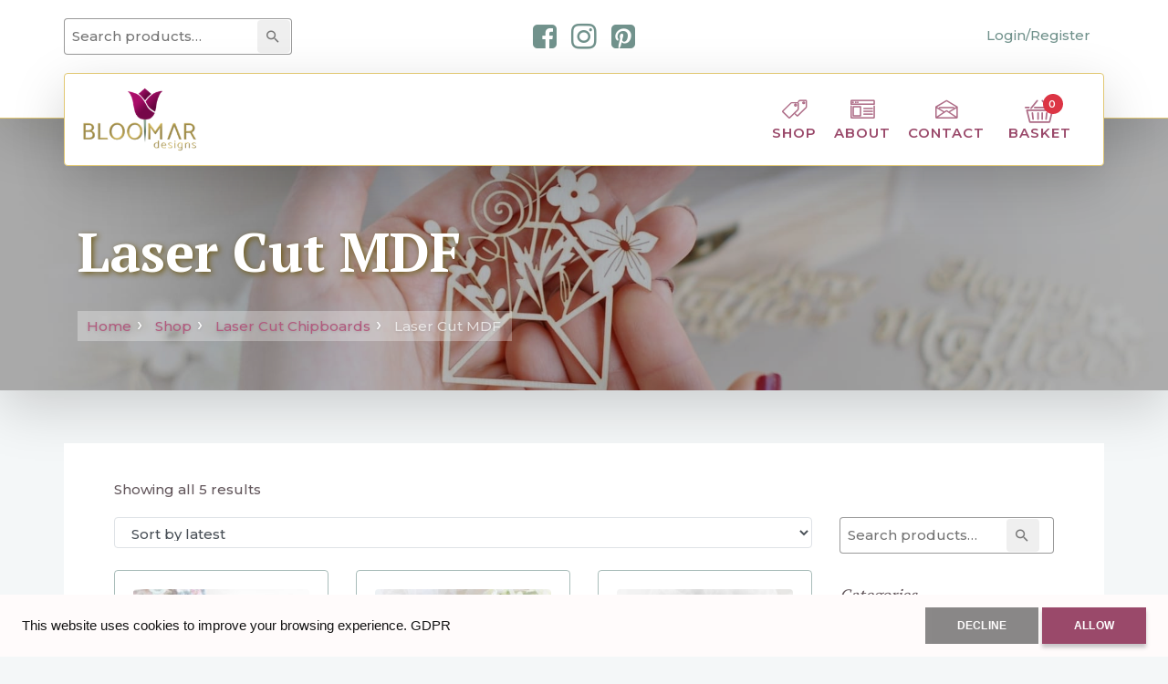

--- FILE ---
content_type: text/html; charset=UTF-8
request_url: https://www.bloomardesigns.com/product-category/laser-cut-chipboards/laser-cut-mdf/
body_size: 15397
content:
<!doctype html>
<html lang="en-GB">
<head>
  
  <!-- Global site tag (gtag.js) - Google Analytics -->
  <script async src="https://www.googletagmanager.com/gtag/js?id=UA-139881102-1"></script>
  <script>
    window.dataLayer = window.dataLayer || [];
    function gtag(){dataLayer.push(arguments);}
    gtag('js', new Date());

    gtag('config', 'UA-139881102-1');
  </script>

  <meta charset="utf-8">
  <meta http-equiv="x-ua-compatible" content="ie=edge">
  <meta name="viewport" content="width=device-width, initial-scale=1, shrink-to-fit=no">
  <title>Laser Cut MDF &#8211; Bloomar Design</title>
<link rel='dns-prefetch' href='//fonts.googleapis.com' />
<link rel='dns-prefetch' href='//s.w.org' />
<link rel="alternate" type="application/rss+xml" title="Bloomar Design &raquo; Laser Cut MDF Category Feed" href="https://www.bloomardesigns.com/product-category/laser-cut-chipboards/laser-cut-mdf/feed/" />
		<script type="text/javascript">
			window._wpemojiSettings = {"baseUrl":"https:\/\/s.w.org\/images\/core\/emoji\/12.0.0-1\/72x72\/","ext":".png","svgUrl":"https:\/\/s.w.org\/images\/core\/emoji\/12.0.0-1\/svg\/","svgExt":".svg","source":{"concatemoji":"https:\/\/www.bloomardesigns.com\/wp\/wp-includes\/js\/wp-emoji-release.min.js?ver=5.2.3"}};
			!function(a,b,c){function d(a,b){var c=String.fromCharCode;l.clearRect(0,0,k.width,k.height),l.fillText(c.apply(this,a),0,0);var d=k.toDataURL();l.clearRect(0,0,k.width,k.height),l.fillText(c.apply(this,b),0,0);var e=k.toDataURL();return d===e}function e(a){var b;if(!l||!l.fillText)return!1;switch(l.textBaseline="top",l.font="600 32px Arial",a){case"flag":return!(b=d([55356,56826,55356,56819],[55356,56826,8203,55356,56819]))&&(b=d([55356,57332,56128,56423,56128,56418,56128,56421,56128,56430,56128,56423,56128,56447],[55356,57332,8203,56128,56423,8203,56128,56418,8203,56128,56421,8203,56128,56430,8203,56128,56423,8203,56128,56447]),!b);case"emoji":return b=d([55357,56424,55356,57342,8205,55358,56605,8205,55357,56424,55356,57340],[55357,56424,55356,57342,8203,55358,56605,8203,55357,56424,55356,57340]),!b}return!1}function f(a){var c=b.createElement("script");c.src=a,c.defer=c.type="text/javascript",b.getElementsByTagName("head")[0].appendChild(c)}var g,h,i,j,k=b.createElement("canvas"),l=k.getContext&&k.getContext("2d");for(j=Array("flag","emoji"),c.supports={everything:!0,everythingExceptFlag:!0},i=0;i<j.length;i++)c.supports[j[i]]=e(j[i]),c.supports.everything=c.supports.everything&&c.supports[j[i]],"flag"!==j[i]&&(c.supports.everythingExceptFlag=c.supports.everythingExceptFlag&&c.supports[j[i]]);c.supports.everythingExceptFlag=c.supports.everythingExceptFlag&&!c.supports.flag,c.DOMReady=!1,c.readyCallback=function(){c.DOMReady=!0},c.supports.everything||(h=function(){c.readyCallback()},b.addEventListener?(b.addEventListener("DOMContentLoaded",h,!1),a.addEventListener("load",h,!1)):(a.attachEvent("onload",h),b.attachEvent("onreadystatechange",function(){"complete"===b.readyState&&c.readyCallback()})),g=c.source||{},g.concatemoji?f(g.concatemoji):g.wpemoji&&g.twemoji&&(f(g.twemoji),f(g.wpemoji)))}(window,document,window._wpemojiSettings);
		</script>
		<style type="text/css">
img.wp-smiley,
img.emoji {
	display: inline !important;
	border: none !important;
	box-shadow: none !important;
	height: 1em !important;
	width: 1em !important;
	margin: 0 .07em !important;
	vertical-align: -0.1em !important;
	background: none !important;
	padding: 0 !important;
}
</style>
	<link rel='stylesheet' id='lrm-modal-css'  href='https://www.bloomardesigns.com/app/plugins/ajax-login-and-registration-modal-popup/assets/lrm-core-compiled.css?ver=29' type='text/css' media='all' />
<link rel='stylesheet' id='lrm-fonts-css'  href='https://www.bloomardesigns.com/app/plugins/ajax-login-and-registration-modal-popup/assets/fonts.css?ver=29' type='text/css' media='all' />
<link rel='stylesheet' id='lrm-modal-skin-css'  href='https://www.bloomardesigns.com/app/plugins/ajax-login-and-registration-modal-popup/skins/default/skin.css?ver=29' type='text/css' media='all' />
<link rel='stylesheet' id='wp-block-library-css'  href='https://www.bloomardesigns.com/wp/wp-includes/css/dist/block-library/style.min.css?ver=5.2.3' type='text/css' media='all' />
<link rel='stylesheet' id='wc-block-style-css'  href='https://www.bloomardesigns.com/app/plugins/woocommerce/packages/woocommerce-blocks/build/style.css?ver=2.3.0' type='text/css' media='all' />
<style id='woocommerce-inline-inline-css' type='text/css'>
.woocommerce form .form-row .required { visibility: visible; }
</style>
<link rel='stylesheet' id='sage/fonts-css'  href='//fonts.googleapis.com/css?family=Montserrat%3A300%2C500%2C600%2C700%7CPT+Serif%3A400%2C700&#038;subset=latin-ext&#038;ver=5.2.3' type='text/css' media='all' />
<link rel='stylesheet' id='sage/main.css-css'  href='https://www.bloomardesigns.com/app/themes/bloomardesigns/dist/styles/main_1d763d64.css' type='text/css' media='all' />
<script type='text/javascript' src='https://www.bloomardesigns.com/wp/wp-includes/js/jquery/jquery.js?ver=1.12.4-wp'></script>
<script type='text/javascript' src='https://www.bloomardesigns.com/wp/wp-includes/js/jquery/jquery-migrate.min.js?ver=1.4.1'></script>
<link rel='https://api.w.org/' href='https://www.bloomardesigns.com/wp-json/' />
<link rel="EditURI" type="application/rsd+xml" title="RSD" href="https://www.bloomardesigns.com/wp/xmlrpc.php?rsd" />
<link rel="wlwmanifest" type="application/wlwmanifest+xml" href="https://www.bloomardesigns.com/wp/wp-includes/wlwmanifest.xml" /> 
<meta name="generator" content="WordPress 5.2.3" />
<meta name="generator" content="WooCommerce 3.7.0" />
		<!-- HappyForms global container -->
		<script type="text/javascript">HappyForms = {};</script>
		<!-- End of HappyForms global container -->
			<noscript><style>.woocommerce-product-gallery{ opacity: 1 !important; }</style></noscript>
			<style type="text/css" id="wp-custom-css">
			#cookiebanner-root .cb_CodGrayWhite {
    background: #fffbfb !important;
    color: #141414 !important;
    border-color: #fff !important;
}

#cookiebanner-root .cb_CodGrayWhite button.cb__b_decline {
	background-color: #141414 !important;
}

#cookiebanner-root .cb_CodGrayWhite button.cb__b_allow {
	background-color: #9a496a !important;
	color: #fff !important;
}		</style>
		</head>
<body class="archive tax-product_cat term-laser-cut-mdf term-103 theme-bloomardesigns/resources woocommerce woocommerce-page woocommerce-no-js app-data index-data archive-data taxonomy-data taxonomy-product_cat-data taxonomy-product_cat-laser-cut-mdf-data">
<header class="header">
    <div class="header__top shadow-lg">
        <div class="container">
            <div class="row">
                <div class="d-none d-md-block col-md-4">
                    <section class="widget woocommerce_product_search-3 woocommerce widget_product_search"><form role="search" method="get" class="woocommerce-product-search" action="https://www.bloomardesigns.com/">
	<label class="screen-reader-text" for="woocommerce-product-search-field-1">Search for:</label>
	<input type="search" id="woocommerce-product-search-field-1" class="search-field" placeholder="Search products&hellip;" value="" name="s" />
	<button type="submit" value="Search">Search</button>
	<input type="hidden" name="post_type" value="product" />
</form>
</section>                </div>
                <div class="col-12 col-md-4 d-flex justify-content-center align-items-center">

                    <ul class="social">
        <li class="social__item mx-1">
        <a href="https://www.facebook.com/BlooMarDesigns/" class="social__link" target="_blank">
            <i class="social__icon icon-facebook-square"></i>
        </a>
    </li>
            <li class="social__item mx-1">
        <a href="https://www.instagram.com/bloomar_designs/" class="social__link" target="_blank">
            <i class="social__icon icon-instagram"></i>
        </a>
    </li>
            <li class="social__item mx-1">
        <a href="https://www.pinterest.co.uk/gdudzinska/" class="social__link" target="_blank">
            <i class="social__icon icon-pinterest-square"></i>
        </a>
    </li>
    </ul>

                </div>
                <div class="d-none col-md-4 d-md-flex justify-content-end">
                    <ul class="account">
                <li class="account__item">
            <a class="account__link account__login lrm-login">
                Login/Register
            </a>

        </li>
        </ul>
                </div>
            </div>
        </div>
    </div>
    <div class="header__menu">
        <div class="container shadow-lg" id="animateMenu">
            <nav class="navbar navbar-expand-lg navbar-light">

                <a class="navbar-brand" href="https://www.bloomardesigns.com/"><img class="d-inline-block navbar-brand__img" src="https://www.bloomardesigns.com/app/uploads/2019/03/logo.png" alt=""></a>

                <div class="d-block d-lg-none">
                    <div class="dropdown mcart mobileCart">
    <a href="/basket/">
        <button class="d-block d-lg-none menu-item__basket mcart__button">

            <span class="mcart-count menu-cart-count"></span>

        </button>
    </a>
    <button class="d-none d-lg-block menu-item__basket mcart__button" type="button" id="dropdownMenuButton" data-toggle="dropdown" aria-haspopup="true" aria-expanded="false">
        <span class="d-none d-lg-inline">Basket</span> <span class="mcart-count menu-cart-count"></span>
    </button>
    <div class="dropdown-menu dropdown-menu-right mcart__popup" aria-labelledby="dropdownMenuButton">
        <div class="header-mini-cart widget_shopping_cart_content">
            
        </div>
    </div>
</div>
                </div>

                <button class="navbar-toggler navbar-toggler-right" type="button" data-toggle="collapse"
                        data-target="#navbarSupportedContent" aria-controls="navbarSupportedContent" aria-expanded="false"
                        aria-label="Toggle navigation">
                    <span class="navbar-toggler-icon"></span>
                </button>

                <div class="collapse navbar-collapse" id="navbarSupportedContent">
                                            <ul id="menu-header-menu" class="navbar-nav ml-auto"><li class="menu-item__shop menu-item menu-item-type-post_type menu-item-object-page nav-item nav-item-121"><a title="Shop" href="https://www.bloomardesigns.com/shop/" class="nav-link">Shop</a></li><li class="menu-item__about menu-item menu-item-type-post_type menu-item-object-page nav-item nav-item-12"><a title="About" href="https://www.bloomardesigns.com/about/" class="nav-link">About</a></li><li class="menu-item__contact menu-item menu-item-type-post_type menu-item-object-page nav-item nav-item-13"><a title="Contact" href="https://www.bloomardesigns.com/contact/" class="nav-link">Contact</a></li></ul>
                    
                    <div class="d-none d-lg-block">
                        <div class="dropdown mcart mobileCart">
    <a href="/basket/">
        <button class="d-block d-lg-none menu-item__basket mcart__button">

            <span class="mcart-count menu-cart-count"></span>

        </button>
    </a>
    <button class="d-none d-lg-block menu-item__basket mcart__button" type="button" id="dropdownMenuButton" data-toggle="dropdown" aria-haspopup="true" aria-expanded="false">
        <span class="d-none d-lg-inline">Basket</span> <span class="mcart-count menu-cart-count"></span>
    </button>
    <div class="dropdown-menu dropdown-menu-right mcart__popup" aria-labelledby="dropdownMenuButton">
        <div class="header-mini-cart widget_shopping_cart_content">
            
        </div>
    </div>
</div>
                    </div>

                    <div class="d-md-none">
                        <ul class="account">
                <li class="account__item">
            <a class="account__link account__login lrm-login">
                Login/Register
            </a>

        </li>
        </ul>
                    </div>

                    <div class="d-md-none">
                        <section class="widget woocommerce_product_search-3 woocommerce widget_product_search"><form role="search" method="get" class="woocommerce-product-search" action="https://www.bloomardesigns.com/">
	<label class="screen-reader-text" for="woocommerce-product-search-field-2">Search for:</label>
	<input type="search" id="woocommerce-product-search-field-2" class="search-field" placeholder="Search products&hellip;" value="" name="s" />
	<button type="submit" value="Search">Search</button>
	<input type="hidden" name="post_type" value="product" />
</form>
</section>                    </div>

                </div>
            </nav>
        </div>
    </div>
</header>
    <div class="baner shadow-lg">
    <div class="baner__box">
        <div class="container">
            <div class="baner__content">
                <h2 class="h1 d-block mb-2 mb-md-4 page-title">Laser Cut MDF</h2>
                <span class="d-block page-breadcrumbs">

    <nav class="breadcrumbs" aria-label="breadcrumb">
        <ol class="breadcrumb px-0">
			                            <li class="breadcrumb__item d-inline">
                    <a href="https://www.bloomardesigns.com" class="breadcrumb__link">Home</a>
                </li>
            			                            <li class="breadcrumb__item d-inline">
                    <a href="https://www.bloomardesigns.com/shop/" class="breadcrumb__link">Shop</a>
                </li>
            			                            <li class="breadcrumb__item d-inline">
                    <a href="https://www.bloomardesigns.com/product-category/laser-cut-chipboards/" class="breadcrumb__link">Laser Cut Chipboards</a>
                </li>
            			                            <li class="breadcrumb__item d-inline active" aria-current="page">
                    Laser Cut MDF
                </li>
            			        </ol>
    </nav>
</span>
            </div>
        </div>
    </div>
</div>

<style>
    .baner__box::before {
        background-image: url('https://www.bloomardesigns.com/app/uploads/2019/03/banner-sklep.jpg');
    }
</style>
<div class="wrap" role="document">
    <div class="container">
        
            
            <div class="woocommerce">
                    <div id="primary" class="content-area"><main id="main" class="site-main" role="main">    
    <div class="row block__padding--x">
        <div class="col-lg-9 main">
                            <p class="woocommerce-result-count">
	Showing all 5 results</p>
<form class="woocommerce-ordering" method="get">
	<select name="orderby" class="orderby" aria-label="Shop order">
					<option value="popularity" >Sort by popularity</option>
					<option value="date"  selected='selected'>Sort by latest</option>
					<option value="price" >Sort by price: low to high</option>
					<option value="price-desc" >Sort by price: high to low</option>
			</select>
	<input type="hidden" name="paged" value="1" />
	</form>
                                    <div class="product-archive row">
                                                                         <div class="product-archive__product col-12 col-sm-6 col-md-6 col-lg-4 post-102564 product type-product status-publish has-post-thumbnail product_cat-laser-cut-chipboards product_cat-laser-cut-mdf product_cat-music-laser-cut-mdf product_shipping_class-large-letter first instock shipping-taxable purchasable product-type-simple">
    <div class="product-archive__product-box">
        <a href="https://www.bloomardesigns.com/shop/laser-cut-chipboards/laser-cut-mdf/music-laser-cut-mdf/large-2d-violin-decorative-laser-cut-mdf/" class="woocommerce-LoopProduct-link woocommerce-loop-product__link">        <div class="product-archive__product-thumb"><img width="300" height="300" src="https://www.bloomardesigns.com/app/uploads/2021/02/bloomar-designs-mdf-laser-cut-violin-decorative-element-300x300.jpg" class="attachment-woocommerce_thumbnail size-woocommerce_thumbnail" alt="decorative laser cut mdf large 2d violin" srcset="https://www.bloomardesigns.com/app/uploads/2021/02/bloomar-designs-mdf-laser-cut-violin-decorative-element-300x300.jpg 300w, https://www.bloomardesigns.com/app/uploads/2021/02/bloomar-designs-mdf-laser-cut-violin-decorative-element-150x150.jpg 150w, https://www.bloomardesigns.com/app/uploads/2021/02/bloomar-designs-mdf-laser-cut-violin-decorative-element-768x767.jpg 768w, https://www.bloomardesigns.com/app/uploads/2021/02/bloomar-designs-mdf-laser-cut-violin-decorative-element-600x599.jpg 600w, https://www.bloomardesigns.com/app/uploads/2021/02/bloomar-designs-mdf-laser-cut-violin-decorative-element-100x100.jpg 100w, https://www.bloomardesigns.com/app/uploads/2021/02/bloomar-designs-mdf-laser-cut-violin-decorative-element.jpg 1000w" sizes="(max-width: 300px) 100vw, 300px" /></div>        <h2 class="woocommerce-loop-product__title">Large 2D Violin – Decorative laser cut MDF</h2>        
	<span class="price"><span class="woocommerce-Price-amount amount"><span class="woocommerce-Price-currencySymbol">&pound;</span>5.50</span></span>
        </a><a href="/product-category/laser-cut-chipboards/laser-cut-mdf/?add-to-cart=102564" data-quantity="1" class="button product_type_simple add_to_cart_button ajax_add_to_cart" data-product_id="102564" data-product_sku="" aria-label="Add &ldquo;Large 2D Violin – Decorative laser cut MDF&rdquo; to your basket" rel="nofollow">Add to basket</a>    </div>
</div>
                                                                         <div class="product-archive__product col-12 col-sm-6 col-md-6 col-lg-4 post-22658 product type-product status-publish has-post-thumbnail product_cat-3d-models-laser-cut-mdf product_cat-laser-cut-mdf product_cat-shadow-box product_shipping_class-small-parcel  instock shipping-taxable purchasable product-type-simple">
    <div class="product-archive__product-box">
        <a href="https://www.bloomardesigns.com/shop/laser-cut-chipboards/laser-cut-mdf/3d-models-laser-cut-mdf/shadow-box-decorative-laser-cut-mdf/" class="woocommerce-LoopProduct-link woocommerce-loop-product__link">        <div class="product-archive__product-thumb"><img width="300" height="300" src="https://www.bloomardesigns.com/app/uploads/2020/02/mdf-decorative-laser-cut-shadow-box-frame-300x300.jpg" class="attachment-woocommerce_thumbnail size-woocommerce_thumbnail" alt="decorative mdf shadow box laser cut" srcset="https://www.bloomardesigns.com/app/uploads/2020/02/mdf-decorative-laser-cut-shadow-box-frame-300x300.jpg 300w, https://www.bloomardesigns.com/app/uploads/2020/02/mdf-decorative-laser-cut-shadow-box-frame-150x150.jpg 150w, https://www.bloomardesigns.com/app/uploads/2020/02/mdf-decorative-laser-cut-shadow-box-frame-768x768.jpg 768w, https://www.bloomardesigns.com/app/uploads/2020/02/mdf-decorative-laser-cut-shadow-box-frame-600x600.jpg 600w, https://www.bloomardesigns.com/app/uploads/2020/02/mdf-decorative-laser-cut-shadow-box-frame-100x100.jpg 100w, https://www.bloomardesigns.com/app/uploads/2020/02/mdf-decorative-laser-cut-shadow-box-frame.jpg 1000w" sizes="(max-width: 300px) 100vw, 300px" /></div>        <h2 class="woocommerce-loop-product__title">Shadow Box &#8211; Decorative laser cut MDF</h2>        
	<span class="price"><span class="woocommerce-Price-amount amount"><span class="woocommerce-Price-currencySymbol">&pound;</span>9.00</span></span>
        </a><a href="/product-category/laser-cut-chipboards/laser-cut-mdf/?add-to-cart=22658" data-quantity="1" class="button product_type_simple add_to_cart_button ajax_add_to_cart" data-product_id="22658" data-product_sku="" aria-label="Add &ldquo;Shadow Box - Decorative laser cut MDF&rdquo; to your basket" rel="nofollow">Add to basket</a>    </div>
</div>
                                                                         <div class="product-archive__product col-12 col-sm-6 col-md-6 col-lg-4 post-19712 product type-product status-publish has-post-thumbnail product_cat-3d-models-laser-cut-mdf product_cat-christmas-laser-cut-mdf product_cat-laser-cut-chipboards product_cat-laser-cut-mdf product_shipping_class-large-letter last instock shipping-taxable purchasable product-type-simple">
    <div class="product-archive__product-box">
        <a href="https://www.bloomardesigns.com/shop/laser-cut-chipboards/laser-cut-mdf/christmas-laser-cut-mdf/3d-christmas-tree-decorative-laser-cut-mdf/" class="woocommerce-LoopProduct-link woocommerce-loop-product__link">        <div class="product-archive__product-thumb"><img width="300" height="300" src="https://www.bloomardesigns.com/app/uploads/2019/12/3D-MDF-christmas-tree-with-star-300x300.jpg" class="attachment-woocommerce_thumbnail size-woocommerce_thumbnail" alt="3d mdf laser cut christmas tree" srcset="https://www.bloomardesigns.com/app/uploads/2019/12/3D-MDF-christmas-tree-with-star-300x300.jpg 300w, https://www.bloomardesigns.com/app/uploads/2019/12/3D-MDF-christmas-tree-with-star-150x150.jpg 150w, https://www.bloomardesigns.com/app/uploads/2019/12/3D-MDF-christmas-tree-with-star-768x768.jpg 768w, https://www.bloomardesigns.com/app/uploads/2019/12/3D-MDF-christmas-tree-with-star-600x600.jpg 600w, https://www.bloomardesigns.com/app/uploads/2019/12/3D-MDF-christmas-tree-with-star-100x100.jpg 100w, https://www.bloomardesigns.com/app/uploads/2019/12/3D-MDF-christmas-tree-with-star.jpg 1000w" sizes="(max-width: 300px) 100vw, 300px" /></div>        <h2 class="woocommerce-loop-product__title">3D Christmas Tree &#8211; Decorative laser cut MDF</h2>        
	<span class="price"><span class="woocommerce-Price-amount amount"><span class="woocommerce-Price-currencySymbol">&pound;</span>5.50</span></span>
        </a><a href="/product-category/laser-cut-chipboards/laser-cut-mdf/?add-to-cart=19712" data-quantity="1" class="button product_type_simple add_to_cart_button ajax_add_to_cart" data-product_id="19712" data-product_sku="" aria-label="Add &ldquo;3D Christmas Tree - Decorative laser cut MDF&rdquo; to your basket" rel="nofollow">Add to basket</a>    </div>
</div>
                                                                         <div class="product-archive__product col-12 col-sm-6 col-md-6 col-lg-4 post-18553 product type-product status-publish has-post-thumbnail product_cat-3d-models-laser-cut-mdf product_cat-christmas-laser-cut-mdf product_cat-laser-cut-chipboards product_cat-laser-cut-mdf product_shipping_class-large-letter first instock shipping-taxable purchasable product-type-simple">
    <div class="product-archive__product-box">
        <a href="https://www.bloomardesigns.com/shop/laser-cut-chipboards/laser-cut-mdf/christmas-laser-cut-mdf/3d-santa-sleigh-decorative-laser-cut-mdf/" class="woocommerce-LoopProduct-link woocommerce-loop-product__link">        <div class="product-archive__product-thumb"><img width="300" height="300" src="https://www.bloomardesigns.com/app/uploads/2019/11/large-laser-cut-mdf-3d-santa-sleigh-bloomar-designs-300x300.jpg" class="attachment-woocommerce_thumbnail size-woocommerce_thumbnail" alt="large mdf laser cut 3d santa sleigh" srcset="https://www.bloomardesigns.com/app/uploads/2019/11/large-laser-cut-mdf-3d-santa-sleigh-bloomar-designs-300x300.jpg 300w, https://www.bloomardesigns.com/app/uploads/2019/11/large-laser-cut-mdf-3d-santa-sleigh-bloomar-designs-150x150.jpg 150w, https://www.bloomardesigns.com/app/uploads/2019/11/large-laser-cut-mdf-3d-santa-sleigh-bloomar-designs-768x768.jpg 768w, https://www.bloomardesigns.com/app/uploads/2019/11/large-laser-cut-mdf-3d-santa-sleigh-bloomar-designs-600x600.jpg 600w, https://www.bloomardesigns.com/app/uploads/2019/11/large-laser-cut-mdf-3d-santa-sleigh-bloomar-designs-100x100.jpg 100w, https://www.bloomardesigns.com/app/uploads/2019/11/large-laser-cut-mdf-3d-santa-sleigh-bloomar-designs.jpg 1000w" sizes="(max-width: 300px) 100vw, 300px" /></div>        <h2 class="woocommerce-loop-product__title">3D Santa Sleigh &#8211; Decorative laser cut MDF</h2>        
	<span class="price"><span class="woocommerce-Price-amount amount"><span class="woocommerce-Price-currencySymbol">&pound;</span>6.50</span></span>
        </a><a href="/product-category/laser-cut-chipboards/laser-cut-mdf/?add-to-cart=18553" data-quantity="1" class="button product_type_simple add_to_cart_button ajax_add_to_cart" data-product_id="18553" data-product_sku="" aria-label="Add &ldquo;3D Santa Sleigh - Decorative laser cut MDF&rdquo; to your basket" rel="nofollow">Add to basket</a>    </div>
</div>
                                                                         <div class="product-archive__product col-12 col-sm-6 col-md-6 col-lg-4 post-5667 product type-product status-publish has-post-thumbnail product_cat-3d-models-laser-cut-mdf product_cat-christmas-laser-cut-mdf product_cat-laser-cut-mdf product_tag-christmas product_shipping_class-large-letter  instock shipping-taxable purchasable product-type-simple">
    <div class="product-archive__product-box">
        <a href="https://www.bloomardesigns.com/shop/laser-cut-chipboards/laser-cut-mdf/christmas-laser-cut-mdf/3d-christmas-lantern-decorative-laser-cut-mdf/" class="woocommerce-LoopProduct-link woocommerce-loop-product__link">        <div class="product-archive__product-thumb"><img width="300" height="300" src="https://www.bloomardesigns.com/app/uploads/2019/09/3d-mdf-large-christmas-lantern-decorative-element-01-300x300.jpg" class="attachment-woocommerce_thumbnail size-woocommerce_thumbnail" alt="3D mdf decorative laser cut christmas lantern" srcset="https://www.bloomardesigns.com/app/uploads/2019/09/3d-mdf-large-christmas-lantern-decorative-element-01-300x300.jpg 300w, https://www.bloomardesigns.com/app/uploads/2019/09/3d-mdf-large-christmas-lantern-decorative-element-01-150x150.jpg 150w, https://www.bloomardesigns.com/app/uploads/2019/09/3d-mdf-large-christmas-lantern-decorative-element-01-768x768.jpg 768w, https://www.bloomardesigns.com/app/uploads/2019/09/3d-mdf-large-christmas-lantern-decorative-element-01-600x600.jpg 600w, https://www.bloomardesigns.com/app/uploads/2019/09/3d-mdf-large-christmas-lantern-decorative-element-01-100x100.jpg 100w, https://www.bloomardesigns.com/app/uploads/2019/09/3d-mdf-large-christmas-lantern-decorative-element-01.jpg 1000w" sizes="(max-width: 300px) 100vw, 300px" /></div>        <h2 class="woocommerce-loop-product__title">3D Christmas Lantern &#8211; Decorative laser cut MDF</h2>        
	<span class="price"><span class="woocommerce-Price-amount amount"><span class="woocommerce-Price-currencySymbol">&pound;</span>7.00</span></span>
        </a><a href="/product-category/laser-cut-chipboards/laser-cut-mdf/?add-to-cart=5667" data-quantity="1" class="button product_type_simple add_to_cart_button ajax_add_to_cart" data-product_id="5667" data-product_sku="" aria-label="Add &ldquo;3D Christmas Lantern - Decorative laser cut MDF&rdquo; to your basket" rel="nofollow">Add to basket</a>    </div>
</div>
                                            </div>
                                                    </div>
        <div class="col-lg-3 sidebar">
            <section class="widget woocommerce_product_search-2 woocommerce widget_product_search"><form role="search" method="get" class="woocommerce-product-search" action="https://www.bloomardesigns.com/">
	<label class="screen-reader-text" for="woocommerce-product-search-field-0">Search for:</label>
	<input type="search" id="woocommerce-product-search-field-0" class="search-field" placeholder="Search products&hellip;" value="" name="s" />
	<button type="submit" value="Search">Search</button>
	<input type="hidden" name="post_type" value="product" />
</form>
</section><section class="widget woocommerce_product_categories-2 woocommerce widget_product_categories"><h3>Categories</h3><ul class="product-categories"><li class="cat-item cat-item-17 cat-parent"><a href="https://www.bloomardesigns.com/product-category/cards/">Cards</a> <span class="count">(111)</span><ul class='children'>
<li class="cat-item cat-item-136"><a href="https://www.bloomardesigns.com/product-category/cards/baby-shower/">Baby Shower</a> <span class="count">(2)</span></li>
<li class="cat-item cat-item-84"><a href="https://www.bloomardesigns.com/product-category/cards/birthday-cards/">Birthday Cards</a> <span class="count">(2)</span></li>
<li class="cat-item cat-item-118"><a href="https://www.bloomardesigns.com/product-category/cards/christening-baptism-cards/">Christening / Baptism Cards</a> <span class="count">(4)</span></li>
<li class="cat-item cat-item-108"><a href="https://www.bloomardesigns.com/product-category/cards/christmas-cards/">Christmas Cards</a> <span class="count">(25)</span></li>
<li class="cat-item cat-item-75"><a href="https://www.bloomardesigns.com/product-category/cards/first-holy-communion-cards/">First Holy Communion</a> <span class="count">(67)</span></li>
<li class="cat-item cat-item-85"><a href="https://www.bloomardesigns.com/product-category/cards/love-anniversary-cards/">Love / Anniversary Cards</a> <span class="count">(4)</span></li>
<li class="cat-item cat-item-138"><a href="https://www.bloomardesigns.com/product-category/cards/mothers-day-cards/">Mother's Day Cards</a> <span class="count">(1)</span></li>
<li class="cat-item cat-item-135"><a href="https://www.bloomardesigns.com/product-category/cards/new-baby/">New Baby</a> <span class="count">(2)</span></li>
<li class="cat-item cat-item-22"><a href="https://www.bloomardesigns.com/product-category/cards/wedding-cards/">Wedding Cards</a> <span class="count">(10)</span></li>
</ul>
</li>
<li class="cat-item cat-item-18 cat-parent"><a href="https://www.bloomardesigns.com/product-category/exploding-box-cards/">Exploding Box Cards</a> <span class="count">(14)</span><ul class='children'>
<li class="cat-item cat-item-133"><a href="https://www.bloomardesigns.com/product-category/exploding-box-cards/christmas-exploding-box-cards/">Christmas</a> <span class="count">(1)</span></li>
<li class="cat-item cat-item-83"><a href="https://www.bloomardesigns.com/product-category/exploding-box-cards/first-holy-communion-exploding-box-cards/">First Holy Communion</a> <span class="count">(5)</span></li>
<li class="cat-item cat-item-134"><a href="https://www.bloomardesigns.com/product-category/exploding-box-cards/new-baby-christening/">New Baby / Christening</a> <span class="count">(1)</span></li>
<li class="cat-item cat-item-71"><a href="https://www.bloomardesigns.com/product-category/exploding-box-cards/wedding-anniversary-exploding-box-cards/">Wedding / Anniversary</a> <span class="count">(7)</span></li>
</ul>
</li>
<li class="cat-item cat-item-19 cat-parent"><a href="https://www.bloomardesigns.com/product-category/gifts-and-frames/">Gifts and Frames</a> <span class="count">(54)</span><ul class='children'>
<li class="cat-item cat-item-77"><a href="https://www.bloomardesigns.com/product-category/gifts-and-frames/thank-you-teacher-teaching-assistant-gifts/">"Thank you " teacher/teaching assistant gifts</a> <span class="count">(15)</span></li>
<li class="cat-item cat-item-131"><a href="https://www.bloomardesigns.com/product-category/gifts-and-frames/birthday-gifts/">Birthday gifts</a> <span class="count">(1)</span></li>
<li class="cat-item cat-item-137"><a href="https://www.bloomardesigns.com/product-category/gifts-and-frames/christmas-ornaments-decorations/">Christmas ornaments/decorations</a> <span class="count">(20)</span></li>
<li class="cat-item cat-item-89"><a href="https://www.bloomardesigns.com/product-category/gifts-and-frames/fathers-day/">Father's Day</a> <span class="count">(6)</span></li>
<li class="cat-item cat-item-132"><a href="https://www.bloomardesigns.com/product-category/gifts-and-frames/first-holy-communion-favours/">First Holy Communion favours</a> <span class="count">(8)</span></li>
<li class="cat-item cat-item-130"><a href="https://www.bloomardesigns.com/product-category/gifts-and-frames/wedding-day-gifts/">Wedding Day gifts</a> <span class="count">(1)</span></li>
</ul>
</li>
<li class="cat-item cat-item-20 cat-parent current-cat-parent"><a href="https://www.bloomardesigns.com/product-category/laser-cut-chipboards/">Laser Cut Chipboards</a> <span class="count">(825)</span><ul class='children'>
<li class="cat-item cat-item-76"><a href="https://www.bloomardesigns.com/product-category/laser-cut-chipboards/3d-models/">3D models</a> <span class="count">(36)</span></li>
<li class="cat-item cat-item-48"><a href="https://www.bloomardesigns.com/product-category/laser-cut-chipboards/alice-in-wonderland/">Alice in Wonderland</a> <span class="count">(23)</span></li>
<li class="cat-item cat-item-106"><a href="https://www.bloomardesigns.com/product-category/laser-cut-chipboards/autumn-halloween/">Autumn / Halloween</a> <span class="count">(29)</span></li>
<li class="cat-item cat-item-53"><a href="https://www.bloomardesigns.com/product-category/laser-cut-chipboards/baby/">Baby</a> <span class="count">(67)</span></li>
<li class="cat-item cat-item-97"><a href="https://www.bloomardesigns.com/product-category/laser-cut-chipboards/background/">Background</a> <span class="count">(7)</span></li>
<li class="cat-item cat-item-114"><a href="https://www.bloomardesigns.com/product-category/laser-cut-chipboards/bakery/">Bakery</a> <span class="count">(12)</span></li>
<li class="cat-item cat-item-55"><a href="https://www.bloomardesigns.com/product-category/laser-cut-chipboards/baptism-christening-day-confirmation/">Baptism / Christening Day / Confirmation</a> <span class="count">(19)</span></li>
<li class="cat-item cat-item-54"><a href="https://www.bloomardesigns.com/product-category/laser-cut-chipboards/birthday/">Birthday</a> <span class="count">(61)</span></li>
<li class="cat-item cat-item-95"><a href="https://www.bloomardesigns.com/product-category/laser-cut-chipboards/boho-style/">Boho style</a> <span class="count">(12)</span></li>
<li class="cat-item cat-item-99"><a href="https://www.bloomardesigns.com/product-category/laser-cut-chipboards/christmas/">Christmas</a> <span class="count">(135)</span></li>
<li class="cat-item cat-item-46"><a href="https://www.bloomardesigns.com/product-category/laser-cut-chipboards/easter/">Easter</a> <span class="count">(49)</span></li>
<li class="cat-item cat-item-40"><a href="https://www.bloomardesigns.com/product-category/laser-cut-chipboards/first-holy-communion/">First Holy Communion</a> <span class="count">(90)</span></li>
<li class="cat-item cat-item-73"><a href="https://www.bloomardesigns.com/product-category/laser-cut-chipboards/floral-flourish/">Floral / Flourish</a> <span class="count">(26)</span></li>
<li class="cat-item cat-item-42"><a href="https://www.bloomardesigns.com/product-category/laser-cut-chipboards/frames/">Frames</a> <span class="count">(231)</span></li>
<li class="cat-item cat-item-109"><a href="https://www.bloomardesigns.com/product-category/laser-cut-chipboards/grandparents-day/">Grandparent's Day</a> <span class="count">(22)</span></li>
<li class="cat-item cat-item-43"><a href="https://www.bloomardesigns.com/product-category/laser-cut-chipboards/hearts/">Hearts</a> <span class="count">(73)</span></li>
<li class="cat-item cat-item-111"><a href="https://www.bloomardesigns.com/product-category/laser-cut-chipboards/hot-air-balloons/">Hot Air Balloons</a> <span class="count">(7)</span></li>
<li class="cat-item cat-item-127"><a href="https://www.bloomardesigns.com/product-category/laser-cut-chipboards/houses-window-frames/">Houses / Window Frames</a> <span class="count">(6)</span></li>
<li class="cat-item cat-item-103 current-cat cat-parent"><a href="https://www.bloomardesigns.com/product-category/laser-cut-chipboards/laser-cut-mdf/">Laser Cut MDF</a> <span class="count">(5)</span>	<ul class='children'>
<li class="cat-item cat-item-105"><a href="https://www.bloomardesigns.com/product-category/laser-cut-chipboards/laser-cut-mdf/3d-models-laser-cut-mdf/">3D models</a> <span class="count">(4)</span></li>
<li class="cat-item cat-item-104"><a href="https://www.bloomardesigns.com/product-category/laser-cut-chipboards/laser-cut-mdf/christmas-laser-cut-mdf/">Christmas</a> <span class="count">(3)</span></li>
<li class="cat-item cat-item-117"><a href="https://www.bloomardesigns.com/product-category/laser-cut-chipboards/laser-cut-mdf/music-laser-cut-mdf/">Music</a> <span class="count">(1)</span></li>
<li class="cat-item cat-item-110"><a href="https://www.bloomardesigns.com/product-category/laser-cut-chipboards/laser-cut-mdf/shadow-box/">Shadow box</a> <span class="count">(1)</span></li>
	</ul>
</li>
<li class="cat-item cat-item-51"><a href="https://www.bloomardesigns.com/product-category/laser-cut-chipboards/love-valentines-day/">Love / Valentine's Day</a> <span class="count">(76)</span></li>
<li class="cat-item cat-item-115"><a href="https://www.bloomardesigns.com/product-category/laser-cut-chipboards/masculine/">Masculine</a> <span class="count">(7)</span></li>
<li class="cat-item cat-item-44"><a href="https://www.bloomardesigns.com/product-category/laser-cut-chipboards/mothers-day/">Mother's Day</a> <span class="count">(40)</span></li>
<li class="cat-item cat-item-116"><a href="https://www.bloomardesigns.com/product-category/laser-cut-chipboards/music/">Music</a> <span class="count">(2)</span></li>
<li class="cat-item cat-item-93"><a href="https://www.bloomardesigns.com/product-category/laser-cut-chipboards/numbers/">Numbers</a> <span class="count">(9)</span></li>
<li class="cat-item cat-item-57"><a href="https://www.bloomardesigns.com/product-category/laser-cut-chipboards/ornaments-borders-corners/">Ornaments / Borders/ Corners</a> <span class="count">(17)</span></li>
<li class="cat-item cat-item-113"><a href="https://www.bloomardesigns.com/product-category/laser-cut-chipboards/shaker-box/">Shaker box</a> <span class="count">(13)</span></li>
<li class="cat-item cat-item-94"><a href="https://www.bloomardesigns.com/product-category/laser-cut-chipboards/sport/">Sport</a> <span class="count">(2)</span></li>
<li class="cat-item cat-item-72"><a href="https://www.bloomardesigns.com/product-category/laser-cut-chipboards/spring/">Spring</a> <span class="count">(13)</span></li>
<li class="cat-item cat-item-112"><a href="https://www.bloomardesigns.com/product-category/laser-cut-chipboards/steampunk/">Steampunk</a> <span class="count">(25)</span></li>
<li class="cat-item cat-item-98"><a href="https://www.bloomardesigns.com/product-category/laser-cut-chipboards/summer-beach/">Summer / Beach</a> <span class="count">(23)</span></li>
<li class="cat-item cat-item-50"><a href="https://www.bloomardesigns.com/product-category/laser-cut-chipboards/wedding-anniversary/">Wedding / Anniversary</a> <span class="count">(79)</span></li>
<li class="cat-item cat-item-45"><a href="https://www.bloomardesigns.com/product-category/laser-cut-chipboards/words/">Words</a> <span class="count">(141)</span></li>
</ul>
</li>
<li class="cat-item cat-item-107"><a href="https://www.bloomardesigns.com/product-category/online-classes/">Online Classes</a> <span class="count">(1)</span></li>
<li class="cat-item cat-item-16"><a href="https://www.bloomardesigns.com/product-category/other/">Other</a> <span class="count">(1)</span></li>
</ul></section><section class="widget woocommerce_product_tag_cloud-2 woocommerce widget_product_tag_cloud"><h3>Ocasions</h3><div class="tagcloud"><a href="https://www.bloomardesigns.com/product-tag/1st-birthday/" class="tag-cloud-link tag-link-88 tag-link-position-1" style="font-size: 17.942028985507pt;" aria-label="1st Birthday (18 products)">1st Birthday</a>
<a href="https://www.bloomardesigns.com/product-tag/alice-in-wonderland/" class="tag-cloud-link tag-link-49 tag-link-position-2" style="font-size: 18.753623188406pt;" aria-label="Alice in Wonderland (22 products)">Alice in Wonderland</a>
<a href="https://www.bloomardesigns.com/product-tag/anniversary/" class="tag-cloud-link tag-link-87 tag-link-position-3" style="font-size: 8pt;" aria-label="anniversary (1 product)">anniversary</a>
<a href="https://www.bloomardesigns.com/product-tag/baptism-christening-day/" class="tag-cloud-link tag-link-74 tag-link-position-4" style="font-size: 8pt;" aria-label="Baptism / Christening Day (1 product)">Baptism / Christening Day</a>
<a href="https://www.bloomardesigns.com/product-tag/birthday/" class="tag-cloud-link tag-link-56 tag-link-position-5" style="font-size: 9.8260869565217pt;" aria-label="Birthday (2 products)">Birthday</a>
<a href="https://www.bloomardesigns.com/product-tag/boho-style/" class="tag-cloud-link tag-link-96 tag-link-position-6" style="font-size: 16.217391304348pt;" aria-label="boho style (12 products)">boho style</a>
<a href="https://www.bloomardesigns.com/product-tag/christmas/" class="tag-cloud-link tag-link-100 tag-link-position-7" style="font-size: 22pt;" aria-label="christmas (47 products)">christmas</a>
<a href="https://www.bloomardesigns.com/product-tag/easter/" class="tag-cloud-link tag-link-47 tag-link-position-8" style="font-size: 19.971014492754pt;" aria-label="Easter (29 products)">Easter</a>
<a href="https://www.bloomardesigns.com/product-tag/fathers-day/" class="tag-cloud-link tag-link-90 tag-link-position-9" style="font-size: 13.579710144928pt;" aria-label="Father&#039;s Day (6 products)">Father&#039;s Day</a>
<a href="https://www.bloomardesigns.com/product-tag/holy-communion/" class="tag-cloud-link tag-link-41 tag-link-position-10" style="font-size: 20.579710144928pt;" aria-label="Holy Communion (34 products)">Holy Communion</a>
<a href="https://www.bloomardesigns.com/product-tag/love/" class="tag-cloud-link tag-link-86 tag-link-position-11" style="font-size: 8pt;" aria-label="love (1 product)">love</a>
<a href="https://www.bloomardesigns.com/product-tag/mothers-day/" class="tag-cloud-link tag-link-21 tag-link-position-12" style="font-size: 17.942028985507pt;" aria-label="Mother&#039;s Day (18 products)">Mother&#039;s Day</a>
<a href="https://www.bloomardesigns.com/product-tag/thank-you/" class="tag-cloud-link tag-link-78 tag-link-position-13" style="font-size: 8pt;" aria-label="thank you (1 product)">thank you</a>
<a href="https://www.bloomardesigns.com/product-tag/valentines-day/" class="tag-cloud-link tag-link-52 tag-link-position-14" style="font-size: 14.594202898551pt;" aria-label="Valentine&#039;s Day (8 products)">Valentine&#039;s Day</a>
<a href="https://www.bloomardesigns.com/product-tag/wedding/" class="tag-cloud-link tag-link-26 tag-link-position-15" style="font-size: 19.260869565217pt;" aria-label="Wedding (25 products)">Wedding</a></div></section><section class="widget woocommerce_price_filter-2 woocommerce widget_price_filter"><h3>Price filter</h3><form method="get" action="https://www.bloomardesigns.com/product-category/laser-cut-chipboards/laser-cut-mdf/">
			<div class="price_slider_wrapper">
				<div class="price_slider" style="display:none;"></div>
				<div class="price_slider_amount" data-step="10">
					<input type="text" id="min_price" name="min_price" value="0" data-min="0" placeholder="Min price" />
					<input type="text" id="max_price" name="max_price" value="10" data-max="10" placeholder="Max price" />
					<button type="submit" class="button">Filter</button>
					<div class="price_label" style="display:none;">
						Price: <span class="from"></span> &mdash; <span class="to"></span>
					</div>
					
					<div class="clear"></div>
				</div>
			</div>
		</form></section>        </div>
    </div>

    </main></div>            </div>
            </div>
</div>
<footer class="footer">
    <div class="container">
        <div class="row footer__menu">
                            <ul id="menu-footer-menu" class="nav mx-auto"><li class="menu-item menu-item-type-post_type menu-item-object-page menu-item-privacy-policy nav-item nav-item-136"><a title="Privacy Policy" href="https://www.bloomardesigns.com/privacy-policy/" class="nav-link">Privacy Policy</a></li><li class="menu-item menu-item-type-post_type menu-item-object-page nav-item nav-item-137"><a title="Terms and Conditions" href="https://www.bloomardesigns.com/terms-and-conditions/" class="nav-link">Terms and Conditions</a></li><li class="menu-item menu-item-type-post_type menu-item-object-page nav-item nav-item-135"><a title="Delivery Services" href="https://www.bloomardesigns.com/delivery-services/" class="nav-link">Delivery Services</a></li></ul>
                    </div>
        <div class="row d-flex justify-content-center footer__payment-methods">
            <i class="icon-cc-visa"></i>
            <i class="icon-cc-mastercard"></i>
            <i class="icon-cc-discover"></i>
            <i class="icon-cc-amex"></i>

            <i class="icon-cc-paypal"></i>
        </div>
        <div class="row text-center footer__credit">
            <p class="light mx-auto">All right reserved <a href="//bloomardesigns.com">Bloomar Designs</a>. Another hand crafted Brand & Website by
        <a href="//burstofcode.com" target="_blank">Burst of Code Ltd</a>.</p>
        </div>
    </div>
</footer>
<style>/* LRM */
body.logged-in .lrm-hide-if-logged-in { display: none !important; }
body.logged-in [class*='lrm-hide-if-logged-in'] { display: none !important; }
body:not(.logged-in) .lrm-show-if-logged-in { display: none !important; }
body:not(.logged-in) [class*='lrm-show-if-logged-in'] { display: none !important; }
</style>
<!--
-->
<div class="lrm-main lrm-font-svg lrm-user-modal" style="visibility: hidden;"> <!-- this is the entire modal form, including the background -->
<!--<div class="lrm-user-modal" style="visibility: hidden;">  this is the entire modal form, including the background -->

    <div class="lrm-user-modal-container"> <!-- this is the container wrapper -->
        <ul class="lrm-switcher -is-not-login-only">

            <li><a href="#0" class="lrm-switch-to-link lrm-switch-to--login lrm-ficon-login ">
                    Login                </a></li>

                            <li><a href="#0" class="lrm-switch-to-link lrm-switch-to--register lrm-ficon-register ">
                    Register                </a></li>
                    </ul>

        <div class="lrm-signin-section "> <!-- log in form -->
            <form class="lrm-form" action="#0" data-action="login">

                <div class="lrm-integrations lrm-integrations--login">
                                    </div>

                <p class="lrm-form-message lrm-form-message--init"></p>

                <div class="fieldset">
                                        <label class="image-replace lrm-email lrm-ficon-mail" title="Email"></label>
                    <input name="username" class="full-width has-padding has-border" type="text" aria-label="Email" placeholder="Email" required value="" autocomplete="username" data-autofocus="1">
                    <span class="lrm-error-message"></span>
                </div>

                <div class="fieldset">
	                                    <label class="image-replace lrm-password lrm-ficon-key" title="Password"></label>
                    <input name="password" class="full-width has-padding has-border" type="password" aria-label="Password" placeholder="Password" required value="">
                    <span class="lrm-error-message"></span>
                                            <span class="hide-password lrm-ficon-eye" data-show="Show" data-hide="Hide" aria-label="Show"></span>
                                    </div>

                <div class="fieldset">
	                                    <label class="lrm-nice-checkbox__label lrm-remember-me-checkbox">Remember me                        <input type="checkbox" class="lrm-nice-checkbox lrm-remember-me" name="remember-me" checked>
                        <div class="lrm-nice-checkbox__indicator"></div>
                    </label>
                                    </div>

                <div class="lrm-integrations lrm-integrations--login lrm-integrations-before-btn">
                                                        </div>

                <div class="lrm-integrations-otp"></div>

                <div class="fieldset fieldset--submit">
                    <button class="full-width has-padding" type="submit">
                        Log in                    </button>
                </div>

                <div class="lrm-integrations lrm-integrations--login">
                                    </div>

                <input type="hidden" name="redirect_to" value="">
                <input type="hidden" name="lrm_action" value="login">
                <input type="hidden" name="wp-submit" value="1">
                <!-- Fix for Eduma WP theme-->
                <input type="hidden" name="lp-ajax" value="login">

                <input type="hidden" id="security-login" name="security-login" value="3fe23e9ba5" /><input type="hidden" name="_wp_http_referer" value="/product-category/laser-cut-chipboards/laser-cut-mdf/" />
                <!-- For Invisible Recaptcha plugin -->
                <span class="wpcf7-submit" style="display: none;"></span>
            </form>

            <p class="lrm-form-bottom-message"><a href="#0" class="lrm-switch-to--reset-password">Forgot your password?</a></p>
            <!-- <a href="#0" class="lrm-close-form">Close</a> -->
        </div> <!-- lrm-login -->

        
        <div class="lrm-signup-section "> <!-- sign up form -->
            
                <form class="lrm-form" action="#0" data-action="registration">

                    <div class="lrm-integrations lrm-integrations--register">
                                            </div>

                    <p class="lrm-form-message lrm-form-message--init"></p>

                                            <div class="fieldset fieldset--username">
	                                                    <label class="image-replace lrm-username lrm-ficon-user" for="signup-username" title="Username*"></label>
                            <input name="username" class="full-width has-padding has-border" id="signup-username" type="text" placeholder="Username*" required aria-label="Username*">
                            <span class="lrm-error-message"></span>
                        </div>
                    
                    
                    <div class="fieldset fieldset--email">
	                                            <label class="image-replace lrm-email lrm-ficon-mail" for="signup-email" title="Email*"></label>
                        <input name="email" class="full-width has-padding has-border" id="signup-email" type="email" placeholder="Email*" required autocomplete="off" aria-label="Email*">
                        <span class="lrm-error-message"></span>
                    </div>

	                                    	                                    
                    
                    <div class="lrm-integrations lrm-integrations--register">
                                                                    </div>

                                            <div class="fieldset fieldset--terms">

	                                                        <label class="lrm-nice-checkbox__label lrm-accept-terms-checkbox">I agree with the <a>Terms</a>                                    <input type="checkbox" class="lrm-nice-checkbox lrm-accept-terms" name="registration_terms" value="yes">
                                    <span class="lrm-error-message"></span>
                                    <div class="lrm-nice-checkbox__indicator"></div>
                                </label>
	                        
                        </div>
                    
                    <div class="lrm-info lrm-info--register">
                                            </div>

                    <div class="fieldset fieldset--submit">
                        <button class="full-width has-padding" type="submit">
                            Register                        </button>
                    </div>

                    <div class="lrm-integrations lrm-integrations--register">
                                            </div>

                    <input type="hidden" name="redirect_to" value="">
                    <input type="hidden" name="lrm_action" value="signup">
                    <input type="hidden" name="wp-submit" value="1">

                    <!-- Fix for Eduma WP theme-->
                    <input type="hidden" name="is_popup_register" value="1">
                    <input type="hidden" id="security-signup" name="security-signup" value="3c5b9d580a" /><input type="hidden" name="_wp_http_referer" value="/product-category/laser-cut-chipboards/laser-cut-mdf/" />                    <!-- For Invisible Recaptcha plugin -->
                    <span class="wpcf7-submit" style="display: none;"></span>

                </form>

            
            <!-- <a href="#0" class="lrm-close-form">Close</a> -->
        </div> <!-- lrm-signup -->

        
        <div class="lrm-reset-password-section "> <!-- reset password form -->
            <form class="lrm-form" action="#0" data-action="lost-password">

                <p class="lrm-form-message">Lost your password? Please enter your email address. You will receive mail with link to set new password.</p>

                <div class="fieldset">
	                                    <label class="image-replace lrm-email lrm-ficon-mail" title="Email or Username"></label>
                    <input class="full-width has-padding has-border" name="user_login" type="text" required placeholder="Email or Username" data-autofocus="1" aria-label="Email or Username">
                    <span class="lrm-error-message"></span>
                </div>

                <div class="lrm-integrations lrm-integrations--reset-pass">
                                    </div>

                <input type="hidden" name="lrm_action" value="lostpassword">
                <input type="hidden" name="wp-submit" value="1">
                <input type="hidden" id="security-lostpassword" name="security-lostpassword" value="c535f43721" /><input type="hidden" name="_wp_http_referer" value="/product-category/laser-cut-chipboards/laser-cut-mdf/" />
                <div class="fieldset fieldset--submit">
                    <button class="full-width has-padding" type="submit">
                        Reset password                    </button>
                </div>
                <!-- For Invisible Recaptcha plugin -->
                <span class="wpcf7-submit" style="display: none;"></span>

            </form>

            <p class="lrm-form-bottom-message"><a href="#0" class="lrm-switch-to--login">Back to login</a></p>
        </div> <!-- lrm-reset-password -->
        <a href="#0" class="lrm-close-form">close</a>
    </div> <!-- lrm-user-modal-container -->
</div> <!-- lrm-user-modal --><script type="application/ld+json">{"@context":"https:\/\/schema.org\/","@type":"BreadcrumbList","itemListElement":[{"@type":"ListItem","position":1,"item":{"name":"Home","@id":"https:\/\/www.bloomardesigns.com"}},{"@type":"ListItem","position":2,"item":{"name":"Shop","@id":"https:\/\/www.bloomardesigns.com\/shop\/"}},{"@type":"ListItem","position":3,"item":{"name":"Laser Cut Chipboards","@id":"https:\/\/www.bloomardesigns.com\/product-category\/laser-cut-chipboards\/"}},{"@type":"ListItem","position":4,"item":{"name":"Laser Cut MDF","@id":"https:\/\/www.bloomardesigns.com\/product-category\/laser-cut-chipboards\/laser-cut-mdf\/"}}]}</script>	<script type="text/javascript">
		var c = document.body.className;
		c = c.replace(/woocommerce-no-js/, 'woocommerce-js');
		document.body.className = c;
	</script>
			<script type="text/javascript">
			var wc_product_block_data = JSON.parse( decodeURIComponent( '%7B%22min_columns%22%3A1%2C%22max_columns%22%3A6%2C%22default_columns%22%3A3%2C%22min_rows%22%3A1%2C%22max_rows%22%3A6%2C%22default_rows%22%3A1%2C%22thumbnail_size%22%3A300%2C%22placeholderImgSrc%22%3A%22https%3A%5C%2F%5C%2Fwww.bloomardesigns.com%5C%2Fapp%5C%2Fuploads%5C%2Fwoocommerce-placeholder.png%22%2C%22min_height%22%3A500%2C%22default_height%22%3A500%2C%22isLargeCatalog%22%3Atrue%2C%22limitTags%22%3Afalse%2C%22hasTags%22%3Atrue%2C%22productCategories%22%3A%5B%7B%22term_id%22%3A16%2C%22name%22%3A%22Other%22%2C%22slug%22%3A%22other%22%2C%22term_group%22%3A0%2C%22term_taxonomy_id%22%3A16%2C%22taxonomy%22%3A%22product_cat%22%2C%22description%22%3A%22%22%2C%22parent%22%3A0%2C%22count%22%3A1%2C%22filter%22%3A%22raw%22%2C%22link%22%3A%22https%3A%5C%2F%5C%2Fwww.bloomardesigns.com%5C%2Fproduct-category%5C%2Fother%5C%2F%22%7D%2C%7B%22term_id%22%3A77%2C%22name%22%3A%22%5C%22Thank%20you%20%5C%22%20teacher%5C%2Fteaching%20assistant%20gifts%22%2C%22slug%22%3A%22thank-you-teacher-teaching-assistant-gifts%22%2C%22term_group%22%3A0%2C%22term_taxonomy_id%22%3A77%2C%22taxonomy%22%3A%22product_cat%22%2C%22description%22%3A%22%22%2C%22parent%22%3A19%2C%22count%22%3A15%2C%22filter%22%3A%22raw%22%2C%22link%22%3A%22https%3A%5C%2F%5C%2Fwww.bloomardesigns.com%5C%2Fproduct-category%5C%2Fgifts-and-frames%5C%2Fthank-you-teacher-teaching-assistant-gifts%5C%2F%22%7D%2C%7B%22term_id%22%3A76%2C%22name%22%3A%223D%20models%22%2C%22slug%22%3A%223d-models%22%2C%22term_group%22%3A0%2C%22term_taxonomy_id%22%3A76%2C%22taxonomy%22%3A%22product_cat%22%2C%22description%22%3A%22%22%2C%22parent%22%3A20%2C%22count%22%3A36%2C%22filter%22%3A%22raw%22%2C%22link%22%3A%22https%3A%5C%2F%5C%2Fwww.bloomardesigns.com%5C%2Fproduct-category%5C%2Flaser-cut-chipboards%5C%2F3d-models%5C%2F%22%7D%2C%7B%22term_id%22%3A105%2C%22name%22%3A%223D%20models%22%2C%22slug%22%3A%223d-models-laser-cut-mdf%22%2C%22term_group%22%3A0%2C%22term_taxonomy_id%22%3A105%2C%22taxonomy%22%3A%22product_cat%22%2C%22description%22%3A%22%22%2C%22parent%22%3A103%2C%22count%22%3A4%2C%22filter%22%3A%22raw%22%2C%22link%22%3A%22https%3A%5C%2F%5C%2Fwww.bloomardesigns.com%5C%2Fproduct-category%5C%2Flaser-cut-chipboards%5C%2Flaser-cut-mdf%5C%2F3d-models-laser-cut-mdf%5C%2F%22%7D%2C%7B%22term_id%22%3A48%2C%22name%22%3A%22Alice%20in%20Wonderland%22%2C%22slug%22%3A%22alice-in-wonderland%22%2C%22term_group%22%3A0%2C%22term_taxonomy_id%22%3A48%2C%22taxonomy%22%3A%22product_cat%22%2C%22description%22%3A%22%22%2C%22parent%22%3A20%2C%22count%22%3A23%2C%22filter%22%3A%22raw%22%2C%22link%22%3A%22https%3A%5C%2F%5C%2Fwww.bloomardesigns.com%5C%2Fproduct-category%5C%2Flaser-cut-chipboards%5C%2Falice-in-wonderland%5C%2F%22%7D%2C%7B%22term_id%22%3A106%2C%22name%22%3A%22Autumn%20%5C%2F%20Halloween%22%2C%22slug%22%3A%22autumn-halloween%22%2C%22term_group%22%3A0%2C%22term_taxonomy_id%22%3A106%2C%22taxonomy%22%3A%22product_cat%22%2C%22description%22%3A%22%22%2C%22parent%22%3A20%2C%22count%22%3A29%2C%22filter%22%3A%22raw%22%2C%22link%22%3A%22https%3A%5C%2F%5C%2Fwww.bloomardesigns.com%5C%2Fproduct-category%5C%2Flaser-cut-chipboards%5C%2Fautumn-halloween%5C%2F%22%7D%2C%7B%22term_id%22%3A53%2C%22name%22%3A%22Baby%22%2C%22slug%22%3A%22baby%22%2C%22term_group%22%3A0%2C%22term_taxonomy_id%22%3A53%2C%22taxonomy%22%3A%22product_cat%22%2C%22description%22%3A%22%22%2C%22parent%22%3A20%2C%22count%22%3A67%2C%22filter%22%3A%22raw%22%2C%22link%22%3A%22https%3A%5C%2F%5C%2Fwww.bloomardesigns.com%5C%2Fproduct-category%5C%2Flaser-cut-chipboards%5C%2Fbaby%5C%2F%22%7D%2C%7B%22term_id%22%3A136%2C%22name%22%3A%22Baby%20Shower%22%2C%22slug%22%3A%22baby-shower%22%2C%22term_group%22%3A0%2C%22term_taxonomy_id%22%3A136%2C%22taxonomy%22%3A%22product_cat%22%2C%22description%22%3A%22%22%2C%22parent%22%3A17%2C%22count%22%3A2%2C%22filter%22%3A%22raw%22%2C%22link%22%3A%22https%3A%5C%2F%5C%2Fwww.bloomardesigns.com%5C%2Fproduct-category%5C%2Fcards%5C%2Fbaby-shower%5C%2F%22%7D%2C%7B%22term_id%22%3A97%2C%22name%22%3A%22Background%22%2C%22slug%22%3A%22background%22%2C%22term_group%22%3A0%2C%22term_taxonomy_id%22%3A97%2C%22taxonomy%22%3A%22product_cat%22%2C%22description%22%3A%22%22%2C%22parent%22%3A20%2C%22count%22%3A7%2C%22filter%22%3A%22raw%22%2C%22link%22%3A%22https%3A%5C%2F%5C%2Fwww.bloomardesigns.com%5C%2Fproduct-category%5C%2Flaser-cut-chipboards%5C%2Fbackground%5C%2F%22%7D%2C%7B%22term_id%22%3A114%2C%22name%22%3A%22Bakery%22%2C%22slug%22%3A%22bakery%22%2C%22term_group%22%3A0%2C%22term_taxonomy_id%22%3A114%2C%22taxonomy%22%3A%22product_cat%22%2C%22description%22%3A%22%22%2C%22parent%22%3A20%2C%22count%22%3A12%2C%22filter%22%3A%22raw%22%2C%22link%22%3A%22https%3A%5C%2F%5C%2Fwww.bloomardesigns.com%5C%2Fproduct-category%5C%2Flaser-cut-chipboards%5C%2Fbakery%5C%2F%22%7D%2C%7B%22term_id%22%3A55%2C%22name%22%3A%22Baptism%20%5C%2F%20Christening%20Day%20%5C%2F%20Confirmation%22%2C%22slug%22%3A%22baptism-christening-day-confirmation%22%2C%22term_group%22%3A0%2C%22term_taxonomy_id%22%3A55%2C%22taxonomy%22%3A%22product_cat%22%2C%22description%22%3A%22%22%2C%22parent%22%3A20%2C%22count%22%3A19%2C%22filter%22%3A%22raw%22%2C%22link%22%3A%22https%3A%5C%2F%5C%2Fwww.bloomardesigns.com%5C%2Fproduct-category%5C%2Flaser-cut-chipboards%5C%2Fbaptism-christening-day-confirmation%5C%2F%22%7D%2C%7B%22term_id%22%3A54%2C%22name%22%3A%22Birthday%22%2C%22slug%22%3A%22birthday%22%2C%22term_group%22%3A0%2C%22term_taxonomy_id%22%3A54%2C%22taxonomy%22%3A%22product_cat%22%2C%22description%22%3A%22%22%2C%22parent%22%3A20%2C%22count%22%3A61%2C%22filter%22%3A%22raw%22%2C%22link%22%3A%22https%3A%5C%2F%5C%2Fwww.bloomardesigns.com%5C%2Fproduct-category%5C%2Flaser-cut-chipboards%5C%2Fbirthday%5C%2F%22%7D%2C%7B%22term_id%22%3A84%2C%22name%22%3A%22Birthday%20Cards%22%2C%22slug%22%3A%22birthday-cards%22%2C%22term_group%22%3A0%2C%22term_taxonomy_id%22%3A84%2C%22taxonomy%22%3A%22product_cat%22%2C%22description%22%3A%22%22%2C%22parent%22%3A17%2C%22count%22%3A2%2C%22filter%22%3A%22raw%22%2C%22link%22%3A%22https%3A%5C%2F%5C%2Fwww.bloomardesigns.com%5C%2Fproduct-category%5C%2Fcards%5C%2Fbirthday-cards%5C%2F%22%7D%2C%7B%22term_id%22%3A131%2C%22name%22%3A%22Birthday%20gifts%22%2C%22slug%22%3A%22birthday-gifts%22%2C%22term_group%22%3A0%2C%22term_taxonomy_id%22%3A131%2C%22taxonomy%22%3A%22product_cat%22%2C%22description%22%3A%22%22%2C%22parent%22%3A19%2C%22count%22%3A1%2C%22filter%22%3A%22raw%22%2C%22link%22%3A%22https%3A%5C%2F%5C%2Fwww.bloomardesigns.com%5C%2Fproduct-category%5C%2Fgifts-and-frames%5C%2Fbirthday-gifts%5C%2F%22%7D%2C%7B%22term_id%22%3A95%2C%22name%22%3A%22Boho%20style%22%2C%22slug%22%3A%22boho-style%22%2C%22term_group%22%3A0%2C%22term_taxonomy_id%22%3A95%2C%22taxonomy%22%3A%22product_cat%22%2C%22description%22%3A%22%22%2C%22parent%22%3A20%2C%22count%22%3A12%2C%22filter%22%3A%22raw%22%2C%22link%22%3A%22https%3A%5C%2F%5C%2Fwww.bloomardesigns.com%5C%2Fproduct-category%5C%2Flaser-cut-chipboards%5C%2Fboho-style%5C%2F%22%7D%2C%7B%22term_id%22%3A17%2C%22name%22%3A%22Cards%22%2C%22slug%22%3A%22cards%22%2C%22term_group%22%3A0%2C%22term_taxonomy_id%22%3A17%2C%22taxonomy%22%3A%22product_cat%22%2C%22description%22%3A%22%22%2C%22parent%22%3A0%2C%22count%22%3A111%2C%22filter%22%3A%22raw%22%2C%22link%22%3A%22https%3A%5C%2F%5C%2Fwww.bloomardesigns.com%5C%2Fproduct-category%5C%2Fcards%5C%2F%22%7D%2C%7B%22term_id%22%3A118%2C%22name%22%3A%22Christening%20%5C%2F%20Baptism%20Cards%22%2C%22slug%22%3A%22christening-baptism-cards%22%2C%22term_group%22%3A0%2C%22term_taxonomy_id%22%3A118%2C%22taxonomy%22%3A%22product_cat%22%2C%22description%22%3A%22%22%2C%22parent%22%3A17%2C%22count%22%3A4%2C%22filter%22%3A%22raw%22%2C%22link%22%3A%22https%3A%5C%2F%5C%2Fwww.bloomardesigns.com%5C%2Fproduct-category%5C%2Fcards%5C%2Fchristening-baptism-cards%5C%2F%22%7D%2C%7B%22term_id%22%3A99%2C%22name%22%3A%22Christmas%22%2C%22slug%22%3A%22christmas%22%2C%22term_group%22%3A0%2C%22term_taxonomy_id%22%3A99%2C%22taxonomy%22%3A%22product_cat%22%2C%22description%22%3A%22%22%2C%22parent%22%3A20%2C%22count%22%3A135%2C%22filter%22%3A%22raw%22%2C%22link%22%3A%22https%3A%5C%2F%5C%2Fwww.bloomardesigns.com%5C%2Fproduct-category%5C%2Flaser-cut-chipboards%5C%2Fchristmas%5C%2F%22%7D%2C%7B%22term_id%22%3A104%2C%22name%22%3A%22Christmas%22%2C%22slug%22%3A%22christmas-laser-cut-mdf%22%2C%22term_group%22%3A0%2C%22term_taxonomy_id%22%3A104%2C%22taxonomy%22%3A%22product_cat%22%2C%22description%22%3A%22%22%2C%22parent%22%3A103%2C%22count%22%3A3%2C%22filter%22%3A%22raw%22%2C%22link%22%3A%22https%3A%5C%2F%5C%2Fwww.bloomardesigns.com%5C%2Fproduct-category%5C%2Flaser-cut-chipboards%5C%2Flaser-cut-mdf%5C%2Fchristmas-laser-cut-mdf%5C%2F%22%7D%2C%7B%22term_id%22%3A133%2C%22name%22%3A%22Christmas%22%2C%22slug%22%3A%22christmas-exploding-box-cards%22%2C%22term_group%22%3A0%2C%22term_taxonomy_id%22%3A133%2C%22taxonomy%22%3A%22product_cat%22%2C%22description%22%3A%22%22%2C%22parent%22%3A18%2C%22count%22%3A1%2C%22filter%22%3A%22raw%22%2C%22link%22%3A%22https%3A%5C%2F%5C%2Fwww.bloomardesigns.com%5C%2Fproduct-category%5C%2Fexploding-box-cards%5C%2Fchristmas-exploding-box-cards%5C%2F%22%7D%2C%7B%22term_id%22%3A108%2C%22name%22%3A%22Christmas%20Cards%22%2C%22slug%22%3A%22christmas-cards%22%2C%22term_group%22%3A0%2C%22term_taxonomy_id%22%3A108%2C%22taxonomy%22%3A%22product_cat%22%2C%22description%22%3A%22%22%2C%22parent%22%3A17%2C%22count%22%3A25%2C%22filter%22%3A%22raw%22%2C%22link%22%3A%22https%3A%5C%2F%5C%2Fwww.bloomardesigns.com%5C%2Fproduct-category%5C%2Fcards%5C%2Fchristmas-cards%5C%2F%22%7D%2C%7B%22term_id%22%3A137%2C%22name%22%3A%22Christmas%20ornaments%5C%2Fdecorations%22%2C%22slug%22%3A%22christmas-ornaments-decorations%22%2C%22term_group%22%3A0%2C%22term_taxonomy_id%22%3A137%2C%22taxonomy%22%3A%22product_cat%22%2C%22description%22%3A%22%22%2C%22parent%22%3A19%2C%22count%22%3A20%2C%22filter%22%3A%22raw%22%2C%22link%22%3A%22https%3A%5C%2F%5C%2Fwww.bloomardesigns.com%5C%2Fproduct-category%5C%2Fgifts-and-frames%5C%2Fchristmas-ornaments-decorations%5C%2F%22%7D%2C%7B%22term_id%22%3A46%2C%22name%22%3A%22Easter%22%2C%22slug%22%3A%22easter%22%2C%22term_group%22%3A0%2C%22term_taxonomy_id%22%3A46%2C%22taxonomy%22%3A%22product_cat%22%2C%22description%22%3A%22%22%2C%22parent%22%3A20%2C%22count%22%3A49%2C%22filter%22%3A%22raw%22%2C%22link%22%3A%22https%3A%5C%2F%5C%2Fwww.bloomardesigns.com%5C%2Fproduct-category%5C%2Flaser-cut-chipboards%5C%2Feaster%5C%2F%22%7D%2C%7B%22term_id%22%3A18%2C%22name%22%3A%22Exploding%20Box%20Cards%22%2C%22slug%22%3A%22exploding-box-cards%22%2C%22term_group%22%3A0%2C%22term_taxonomy_id%22%3A18%2C%22taxonomy%22%3A%22product_cat%22%2C%22description%22%3A%22%22%2C%22parent%22%3A0%2C%22count%22%3A14%2C%22filter%22%3A%22raw%22%2C%22link%22%3A%22https%3A%5C%2F%5C%2Fwww.bloomardesigns.com%5C%2Fproduct-category%5C%2Fexploding-box-cards%5C%2F%22%7D%2C%7B%22term_id%22%3A89%2C%22name%22%3A%22Father%27s%20Day%22%2C%22slug%22%3A%22fathers-day%22%2C%22term_group%22%3A0%2C%22term_taxonomy_id%22%3A89%2C%22taxonomy%22%3A%22product_cat%22%2C%22description%22%3A%22%22%2C%22parent%22%3A19%2C%22count%22%3A6%2C%22filter%22%3A%22raw%22%2C%22link%22%3A%22https%3A%5C%2F%5C%2Fwww.bloomardesigns.com%5C%2Fproduct-category%5C%2Fgifts-and-frames%5C%2Ffathers-day%5C%2F%22%7D%2C%7B%22term_id%22%3A40%2C%22name%22%3A%22First%20Holy%20Communion%22%2C%22slug%22%3A%22first-holy-communion%22%2C%22term_group%22%3A0%2C%22term_taxonomy_id%22%3A40%2C%22taxonomy%22%3A%22product_cat%22%2C%22description%22%3A%22%22%2C%22parent%22%3A20%2C%22count%22%3A90%2C%22filter%22%3A%22raw%22%2C%22link%22%3A%22https%3A%5C%2F%5C%2Fwww.bloomardesigns.com%5C%2Fproduct-category%5C%2Flaser-cut-chipboards%5C%2Ffirst-holy-communion%5C%2F%22%7D%2C%7B%22term_id%22%3A75%2C%22name%22%3A%22First%20Holy%20Communion%22%2C%22slug%22%3A%22first-holy-communion-cards%22%2C%22term_group%22%3A0%2C%22term_taxonomy_id%22%3A75%2C%22taxonomy%22%3A%22product_cat%22%2C%22description%22%3A%22%22%2C%22parent%22%3A17%2C%22count%22%3A67%2C%22filter%22%3A%22raw%22%2C%22link%22%3A%22https%3A%5C%2F%5C%2Fwww.bloomardesigns.com%5C%2Fproduct-category%5C%2Fcards%5C%2Ffirst-holy-communion-cards%5C%2F%22%7D%2C%7B%22term_id%22%3A83%2C%22name%22%3A%22First%20Holy%20Communion%22%2C%22slug%22%3A%22first-holy-communion-exploding-box-cards%22%2C%22term_group%22%3A0%2C%22term_taxonomy_id%22%3A83%2C%22taxonomy%22%3A%22product_cat%22%2C%22description%22%3A%22%22%2C%22parent%22%3A18%2C%22count%22%3A5%2C%22filter%22%3A%22raw%22%2C%22link%22%3A%22https%3A%5C%2F%5C%2Fwww.bloomardesigns.com%5C%2Fproduct-category%5C%2Fexploding-box-cards%5C%2Ffirst-holy-communion-exploding-box-cards%5C%2F%22%7D%2C%7B%22term_id%22%3A132%2C%22name%22%3A%22First%20Holy%20Communion%20favours%22%2C%22slug%22%3A%22first-holy-communion-favours%22%2C%22term_group%22%3A0%2C%22term_taxonomy_id%22%3A132%2C%22taxonomy%22%3A%22product_cat%22%2C%22description%22%3A%22%22%2C%22parent%22%3A19%2C%22count%22%3A8%2C%22filter%22%3A%22raw%22%2C%22link%22%3A%22https%3A%5C%2F%5C%2Fwww.bloomardesigns.com%5C%2Fproduct-category%5C%2Fgifts-and-frames%5C%2Ffirst-holy-communion-favours%5C%2F%22%7D%2C%7B%22term_id%22%3A73%2C%22name%22%3A%22Floral%20%5C%2F%20Flourish%22%2C%22slug%22%3A%22floral-flourish%22%2C%22term_group%22%3A0%2C%22term_taxonomy_id%22%3A73%2C%22taxonomy%22%3A%22product_cat%22%2C%22description%22%3A%22%22%2C%22parent%22%3A20%2C%22count%22%3A26%2C%22filter%22%3A%22raw%22%2C%22link%22%3A%22https%3A%5C%2F%5C%2Fwww.bloomardesigns.com%5C%2Fproduct-category%5C%2Flaser-cut-chipboards%5C%2Ffloral-flourish%5C%2F%22%7D%2C%7B%22term_id%22%3A42%2C%22name%22%3A%22Frames%22%2C%22slug%22%3A%22frames%22%2C%22term_group%22%3A0%2C%22term_taxonomy_id%22%3A42%2C%22taxonomy%22%3A%22product_cat%22%2C%22description%22%3A%22%22%2C%22parent%22%3A20%2C%22count%22%3A231%2C%22filter%22%3A%22raw%22%2C%22link%22%3A%22https%3A%5C%2F%5C%2Fwww.bloomardesigns.com%5C%2Fproduct-category%5C%2Flaser-cut-chipboards%5C%2Fframes%5C%2F%22%7D%2C%7B%22term_id%22%3A19%2C%22name%22%3A%22Gifts%20and%20Frames%22%2C%22slug%22%3A%22gifts-and-frames%22%2C%22term_group%22%3A0%2C%22term_taxonomy_id%22%3A19%2C%22taxonomy%22%3A%22product_cat%22%2C%22description%22%3A%22%22%2C%22parent%22%3A0%2C%22count%22%3A54%2C%22filter%22%3A%22raw%22%2C%22link%22%3A%22https%3A%5C%2F%5C%2Fwww.bloomardesigns.com%5C%2Fproduct-category%5C%2Fgifts-and-frames%5C%2F%22%7D%2C%7B%22term_id%22%3A109%2C%22name%22%3A%22Grandparent%27s%20Day%22%2C%22slug%22%3A%22grandparents-day%22%2C%22term_group%22%3A0%2C%22term_taxonomy_id%22%3A109%2C%22taxonomy%22%3A%22product_cat%22%2C%22description%22%3A%22%22%2C%22parent%22%3A20%2C%22count%22%3A22%2C%22filter%22%3A%22raw%22%2C%22link%22%3A%22https%3A%5C%2F%5C%2Fwww.bloomardesigns.com%5C%2Fproduct-category%5C%2Flaser-cut-chipboards%5C%2Fgrandparents-day%5C%2F%22%7D%2C%7B%22term_id%22%3A43%2C%22name%22%3A%22Hearts%22%2C%22slug%22%3A%22hearts%22%2C%22term_group%22%3A0%2C%22term_taxonomy_id%22%3A43%2C%22taxonomy%22%3A%22product_cat%22%2C%22description%22%3A%22%22%2C%22parent%22%3A20%2C%22count%22%3A73%2C%22filter%22%3A%22raw%22%2C%22link%22%3A%22https%3A%5C%2F%5C%2Fwww.bloomardesigns.com%5C%2Fproduct-category%5C%2Flaser-cut-chipboards%5C%2Fhearts%5C%2F%22%7D%2C%7B%22term_id%22%3A111%2C%22name%22%3A%22Hot%20Air%20Balloons%22%2C%22slug%22%3A%22hot-air-balloons%22%2C%22term_group%22%3A0%2C%22term_taxonomy_id%22%3A111%2C%22taxonomy%22%3A%22product_cat%22%2C%22description%22%3A%22%22%2C%22parent%22%3A20%2C%22count%22%3A7%2C%22filter%22%3A%22raw%22%2C%22link%22%3A%22https%3A%5C%2F%5C%2Fwww.bloomardesigns.com%5C%2Fproduct-category%5C%2Flaser-cut-chipboards%5C%2Fhot-air-balloons%5C%2F%22%7D%2C%7B%22term_id%22%3A127%2C%22name%22%3A%22Houses%20%5C%2F%20Window%20Frames%22%2C%22slug%22%3A%22houses-window-frames%22%2C%22term_group%22%3A0%2C%22term_taxonomy_id%22%3A127%2C%22taxonomy%22%3A%22product_cat%22%2C%22description%22%3A%22%22%2C%22parent%22%3A20%2C%22count%22%3A6%2C%22filter%22%3A%22raw%22%2C%22link%22%3A%22https%3A%5C%2F%5C%2Fwww.bloomardesigns.com%5C%2Fproduct-category%5C%2Flaser-cut-chipboards%5C%2Fhouses-window-frames%5C%2F%22%7D%2C%7B%22term_id%22%3A20%2C%22name%22%3A%22Laser%20Cut%20Chipboards%22%2C%22slug%22%3A%22laser-cut-chipboards%22%2C%22term_group%22%3A0%2C%22term_taxonomy_id%22%3A20%2C%22taxonomy%22%3A%22product_cat%22%2C%22description%22%3A%22%22%2C%22parent%22%3A0%2C%22count%22%3A825%2C%22filter%22%3A%22raw%22%2C%22link%22%3A%22https%3A%5C%2F%5C%2Fwww.bloomardesigns.com%5C%2Fproduct-category%5C%2Flaser-cut-chipboards%5C%2F%22%7D%2C%7B%22term_id%22%3A103%2C%22name%22%3A%22Laser%20Cut%20MDF%22%2C%22slug%22%3A%22laser-cut-mdf%22%2C%22term_group%22%3A0%2C%22term_taxonomy_id%22%3A103%2C%22taxonomy%22%3A%22product_cat%22%2C%22description%22%3A%22%22%2C%22parent%22%3A20%2C%22count%22%3A5%2C%22filter%22%3A%22raw%22%2C%22link%22%3A%22https%3A%5C%2F%5C%2Fwww.bloomardesigns.com%5C%2Fproduct-category%5C%2Flaser-cut-chipboards%5C%2Flaser-cut-mdf%5C%2F%22%7D%2C%7B%22term_id%22%3A85%2C%22name%22%3A%22Love%20%5C%2F%20Anniversary%20Cards%22%2C%22slug%22%3A%22love-anniversary-cards%22%2C%22term_group%22%3A0%2C%22term_taxonomy_id%22%3A85%2C%22taxonomy%22%3A%22product_cat%22%2C%22description%22%3A%22%22%2C%22parent%22%3A17%2C%22count%22%3A4%2C%22filter%22%3A%22raw%22%2C%22link%22%3A%22https%3A%5C%2F%5C%2Fwww.bloomardesigns.com%5C%2Fproduct-category%5C%2Fcards%5C%2Flove-anniversary-cards%5C%2F%22%7D%2C%7B%22term_id%22%3A51%2C%22name%22%3A%22Love%20%5C%2F%20Valentine%27s%20Day%22%2C%22slug%22%3A%22love-valentines-day%22%2C%22term_group%22%3A0%2C%22term_taxonomy_id%22%3A51%2C%22taxonomy%22%3A%22product_cat%22%2C%22description%22%3A%22%22%2C%22parent%22%3A20%2C%22count%22%3A76%2C%22filter%22%3A%22raw%22%2C%22link%22%3A%22https%3A%5C%2F%5C%2Fwww.bloomardesigns.com%5C%2Fproduct-category%5C%2Flaser-cut-chipboards%5C%2Flove-valentines-day%5C%2F%22%7D%2C%7B%22term_id%22%3A115%2C%22name%22%3A%22Masculine%22%2C%22slug%22%3A%22masculine%22%2C%22term_group%22%3A0%2C%22term_taxonomy_id%22%3A115%2C%22taxonomy%22%3A%22product_cat%22%2C%22description%22%3A%22%22%2C%22parent%22%3A20%2C%22count%22%3A7%2C%22filter%22%3A%22raw%22%2C%22link%22%3A%22https%3A%5C%2F%5C%2Fwww.bloomardesigns.com%5C%2Fproduct-category%5C%2Flaser-cut-chipboards%5C%2Fmasculine%5C%2F%22%7D%2C%7B%22term_id%22%3A44%2C%22name%22%3A%22Mother%27s%20Day%22%2C%22slug%22%3A%22mothers-day%22%2C%22term_group%22%3A0%2C%22term_taxonomy_id%22%3A44%2C%22taxonomy%22%3A%22product_cat%22%2C%22description%22%3A%22%22%2C%22parent%22%3A20%2C%22count%22%3A40%2C%22filter%22%3A%22raw%22%2C%22link%22%3A%22https%3A%5C%2F%5C%2Fwww.bloomardesigns.com%5C%2Fproduct-category%5C%2Flaser-cut-chipboards%5C%2Fmothers-day%5C%2F%22%7D%2C%7B%22term_id%22%3A138%2C%22name%22%3A%22Mother%27s%20Day%20Cards%22%2C%22slug%22%3A%22mothers-day-cards%22%2C%22term_group%22%3A0%2C%22term_taxonomy_id%22%3A138%2C%22taxonomy%22%3A%22product_cat%22%2C%22description%22%3A%22%22%2C%22parent%22%3A17%2C%22count%22%3A1%2C%22filter%22%3A%22raw%22%2C%22link%22%3A%22https%3A%5C%2F%5C%2Fwww.bloomardesigns.com%5C%2Fproduct-category%5C%2Fcards%5C%2Fmothers-day-cards%5C%2F%22%7D%2C%7B%22term_id%22%3A116%2C%22name%22%3A%22Music%22%2C%22slug%22%3A%22music%22%2C%22term_group%22%3A0%2C%22term_taxonomy_id%22%3A116%2C%22taxonomy%22%3A%22product_cat%22%2C%22description%22%3A%22%22%2C%22parent%22%3A20%2C%22count%22%3A2%2C%22filter%22%3A%22raw%22%2C%22link%22%3A%22https%3A%5C%2F%5C%2Fwww.bloomardesigns.com%5C%2Fproduct-category%5C%2Flaser-cut-chipboards%5C%2Fmusic%5C%2F%22%7D%2C%7B%22term_id%22%3A117%2C%22name%22%3A%22Music%22%2C%22slug%22%3A%22music-laser-cut-mdf%22%2C%22term_group%22%3A0%2C%22term_taxonomy_id%22%3A117%2C%22taxonomy%22%3A%22product_cat%22%2C%22description%22%3A%22%22%2C%22parent%22%3A103%2C%22count%22%3A1%2C%22filter%22%3A%22raw%22%2C%22link%22%3A%22https%3A%5C%2F%5C%2Fwww.bloomardesigns.com%5C%2Fproduct-category%5C%2Flaser-cut-chipboards%5C%2Flaser-cut-mdf%5C%2Fmusic-laser-cut-mdf%5C%2F%22%7D%2C%7B%22term_id%22%3A135%2C%22name%22%3A%22New%20Baby%22%2C%22slug%22%3A%22new-baby%22%2C%22term_group%22%3A0%2C%22term_taxonomy_id%22%3A135%2C%22taxonomy%22%3A%22product_cat%22%2C%22description%22%3A%22%22%2C%22parent%22%3A17%2C%22count%22%3A2%2C%22filter%22%3A%22raw%22%2C%22link%22%3A%22https%3A%5C%2F%5C%2Fwww.bloomardesigns.com%5C%2Fproduct-category%5C%2Fcards%5C%2Fnew-baby%5C%2F%22%7D%2C%7B%22term_id%22%3A134%2C%22name%22%3A%22New%20Baby%20%5C%2F%20Christening%22%2C%22slug%22%3A%22new-baby-christening%22%2C%22term_group%22%3A0%2C%22term_taxonomy_id%22%3A134%2C%22taxonomy%22%3A%22product_cat%22%2C%22description%22%3A%22%22%2C%22parent%22%3A18%2C%22count%22%3A1%2C%22filter%22%3A%22raw%22%2C%22link%22%3A%22https%3A%5C%2F%5C%2Fwww.bloomardesigns.com%5C%2Fproduct-category%5C%2Fexploding-box-cards%5C%2Fnew-baby-christening%5C%2F%22%7D%2C%7B%22term_id%22%3A93%2C%22name%22%3A%22Numbers%22%2C%22slug%22%3A%22numbers%22%2C%22term_group%22%3A0%2C%22term_taxonomy_id%22%3A93%2C%22taxonomy%22%3A%22product_cat%22%2C%22description%22%3A%22%22%2C%22parent%22%3A20%2C%22count%22%3A9%2C%22filter%22%3A%22raw%22%2C%22link%22%3A%22https%3A%5C%2F%5C%2Fwww.bloomardesigns.com%5C%2Fproduct-category%5C%2Flaser-cut-chipboards%5C%2Fnumbers%5C%2F%22%7D%2C%7B%22term_id%22%3A107%2C%22name%22%3A%22Online%20Classes%22%2C%22slug%22%3A%22online-classes%22%2C%22term_group%22%3A0%2C%22term_taxonomy_id%22%3A107%2C%22taxonomy%22%3A%22product_cat%22%2C%22description%22%3A%22%22%2C%22parent%22%3A0%2C%22count%22%3A1%2C%22filter%22%3A%22raw%22%2C%22link%22%3A%22https%3A%5C%2F%5C%2Fwww.bloomardesigns.com%5C%2Fproduct-category%5C%2Fonline-classes%5C%2F%22%7D%2C%7B%22term_id%22%3A57%2C%22name%22%3A%22Ornaments%20%5C%2F%20Borders%5C%2F%20Corners%22%2C%22slug%22%3A%22ornaments-borders-corners%22%2C%22term_group%22%3A0%2C%22term_taxonomy_id%22%3A57%2C%22taxonomy%22%3A%22product_cat%22%2C%22description%22%3A%22%22%2C%22parent%22%3A20%2C%22count%22%3A17%2C%22filter%22%3A%22raw%22%2C%22link%22%3A%22https%3A%5C%2F%5C%2Fwww.bloomardesigns.com%5C%2Fproduct-category%5C%2Flaser-cut-chipboards%5C%2Fornaments-borders-corners%5C%2F%22%7D%2C%7B%22term_id%22%3A110%2C%22name%22%3A%22Shadow%20box%22%2C%22slug%22%3A%22shadow-box%22%2C%22term_group%22%3A0%2C%22term_taxonomy_id%22%3A110%2C%22taxonomy%22%3A%22product_cat%22%2C%22description%22%3A%22%22%2C%22parent%22%3A103%2C%22count%22%3A1%2C%22filter%22%3A%22raw%22%2C%22link%22%3A%22https%3A%5C%2F%5C%2Fwww.bloomardesigns.com%5C%2Fproduct-category%5C%2Flaser-cut-chipboards%5C%2Flaser-cut-mdf%5C%2Fshadow-box%5C%2F%22%7D%2C%7B%22term_id%22%3A113%2C%22name%22%3A%22Shaker%20box%22%2C%22slug%22%3A%22shaker-box%22%2C%22term_group%22%3A0%2C%22term_taxonomy_id%22%3A113%2C%22taxonomy%22%3A%22product_cat%22%2C%22description%22%3A%22%22%2C%22parent%22%3A20%2C%22count%22%3A13%2C%22filter%22%3A%22raw%22%2C%22link%22%3A%22https%3A%5C%2F%5C%2Fwww.bloomardesigns.com%5C%2Fproduct-category%5C%2Flaser-cut-chipboards%5C%2Fshaker-box%5C%2F%22%7D%2C%7B%22term_id%22%3A94%2C%22name%22%3A%22Sport%22%2C%22slug%22%3A%22sport%22%2C%22term_group%22%3A0%2C%22term_taxonomy_id%22%3A94%2C%22taxonomy%22%3A%22product_cat%22%2C%22description%22%3A%22%22%2C%22parent%22%3A20%2C%22count%22%3A2%2C%22filter%22%3A%22raw%22%2C%22link%22%3A%22https%3A%5C%2F%5C%2Fwww.bloomardesigns.com%5C%2Fproduct-category%5C%2Flaser-cut-chipboards%5C%2Fsport%5C%2F%22%7D%2C%7B%22term_id%22%3A72%2C%22name%22%3A%22Spring%22%2C%22slug%22%3A%22spring%22%2C%22term_group%22%3A0%2C%22term_taxonomy_id%22%3A72%2C%22taxonomy%22%3A%22product_cat%22%2C%22description%22%3A%22%22%2C%22parent%22%3A20%2C%22count%22%3A13%2C%22filter%22%3A%22raw%22%2C%22link%22%3A%22https%3A%5C%2F%5C%2Fwww.bloomardesigns.com%5C%2Fproduct-category%5C%2Flaser-cut-chipboards%5C%2Fspring%5C%2F%22%7D%2C%7B%22term_id%22%3A112%2C%22name%22%3A%22Steampunk%22%2C%22slug%22%3A%22steampunk%22%2C%22term_group%22%3A0%2C%22term_taxonomy_id%22%3A112%2C%22taxonomy%22%3A%22product_cat%22%2C%22description%22%3A%22%22%2C%22parent%22%3A20%2C%22count%22%3A25%2C%22filter%22%3A%22raw%22%2C%22link%22%3A%22https%3A%5C%2F%5C%2Fwww.bloomardesigns.com%5C%2Fproduct-category%5C%2Flaser-cut-chipboards%5C%2Fsteampunk%5C%2F%22%7D%2C%7B%22term_id%22%3A98%2C%22name%22%3A%22Summer%20%5C%2F%20Beach%22%2C%22slug%22%3A%22summer-beach%22%2C%22term_group%22%3A0%2C%22term_taxonomy_id%22%3A98%2C%22taxonomy%22%3A%22product_cat%22%2C%22description%22%3A%22%22%2C%22parent%22%3A20%2C%22count%22%3A23%2C%22filter%22%3A%22raw%22%2C%22link%22%3A%22https%3A%5C%2F%5C%2Fwww.bloomardesigns.com%5C%2Fproduct-category%5C%2Flaser-cut-chipboards%5C%2Fsummer-beach%5C%2F%22%7D%2C%7B%22term_id%22%3A50%2C%22name%22%3A%22Wedding%20%5C%2F%20Anniversary%22%2C%22slug%22%3A%22wedding-anniversary%22%2C%22term_group%22%3A0%2C%22term_taxonomy_id%22%3A50%2C%22taxonomy%22%3A%22product_cat%22%2C%22description%22%3A%22%22%2C%22parent%22%3A20%2C%22count%22%3A79%2C%22filter%22%3A%22raw%22%2C%22link%22%3A%22https%3A%5C%2F%5C%2Fwww.bloomardesigns.com%5C%2Fproduct-category%5C%2Flaser-cut-chipboards%5C%2Fwedding-anniversary%5C%2F%22%7D%2C%7B%22term_id%22%3A71%2C%22name%22%3A%22Wedding%20%5C%2F%20Anniversary%22%2C%22slug%22%3A%22wedding-anniversary-exploding-box-cards%22%2C%22term_group%22%3A0%2C%22term_taxonomy_id%22%3A71%2C%22taxonomy%22%3A%22product_cat%22%2C%22description%22%3A%22%22%2C%22parent%22%3A18%2C%22count%22%3A7%2C%22filter%22%3A%22raw%22%2C%22link%22%3A%22https%3A%5C%2F%5C%2Fwww.bloomardesigns.com%5C%2Fproduct-category%5C%2Fexploding-box-cards%5C%2Fwedding-anniversary-exploding-box-cards%5C%2F%22%7D%2C%7B%22term_id%22%3A22%2C%22name%22%3A%22Wedding%20Cards%22%2C%22slug%22%3A%22wedding-cards%22%2C%22term_group%22%3A0%2C%22term_taxonomy_id%22%3A22%2C%22taxonomy%22%3A%22product_cat%22%2C%22description%22%3A%22%22%2C%22parent%22%3A17%2C%22count%22%3A10%2C%22filter%22%3A%22raw%22%2C%22link%22%3A%22https%3A%5C%2F%5C%2Fwww.bloomardesigns.com%5C%2Fproduct-category%5C%2Fcards%5C%2Fwedding-cards%5C%2F%22%7D%2C%7B%22term_id%22%3A130%2C%22name%22%3A%22Wedding%20Day%20gifts%22%2C%22slug%22%3A%22wedding-day-gifts%22%2C%22term_group%22%3A0%2C%22term_taxonomy_id%22%3A130%2C%22taxonomy%22%3A%22product_cat%22%2C%22description%22%3A%22%22%2C%22parent%22%3A19%2C%22count%22%3A1%2C%22filter%22%3A%22raw%22%2C%22link%22%3A%22https%3A%5C%2F%5C%2Fwww.bloomardesigns.com%5C%2Fproduct-category%5C%2Fgifts-and-frames%5C%2Fwedding-day-gifts%5C%2F%22%7D%2C%7B%22term_id%22%3A45%2C%22name%22%3A%22Words%22%2C%22slug%22%3A%22words%22%2C%22term_group%22%3A0%2C%22term_taxonomy_id%22%3A45%2C%22taxonomy%22%3A%22product_cat%22%2C%22description%22%3A%22%22%2C%22parent%22%3A20%2C%22count%22%3A141%2C%22filter%22%3A%22raw%22%2C%22link%22%3A%22https%3A%5C%2F%5C%2Fwww.bloomardesigns.com%5C%2Fproduct-category%5C%2Flaser-cut-chipboards%5C%2Fwords%5C%2F%22%7D%5D%2C%22homeUrl%22%3A%22https%3A%5C%2F%5C%2Fwww.bloomardesigns.com%5C%2F%22%7D' ) );
		</script>
		<link rel='stylesheet' id='acf-global-css'  href='https://www.bloomardesigns.com/app/plugins/advanced-custom-fields-pro/assets/css/acf-global.css?ver=5.8.1' type='text/css' media='all' />
<link rel='stylesheet' id='acf-input-css'  href='https://www.bloomardesigns.com/app/plugins/advanced-custom-fields-pro/assets/css/acf-input.css?ver=5.8.1' type='text/css' media='all' />
<link rel='stylesheet' id='acf-pro-input-css'  href='https://www.bloomardesigns.com/app/plugins/advanced-custom-fields-pro/pro/assets/css/acf-pro-input.css?ver=5.8.1' type='text/css' media='all' />
<link rel='stylesheet' id='select2-css'  href='https://www.bloomardesigns.com/app/plugins/woocommerce/assets/css/select2.css?ver=3.7.0' type='text/css' media='all' />
<link rel='stylesheet' id='acf-datepicker-css'  href='https://www.bloomardesigns.com/app/plugins/advanced-custom-fields-pro/assets/inc/datepicker/jquery-ui.min.css?ver=1.11.4' type='text/css' media='all' />
<link rel='stylesheet' id='acf-timepicker-css'  href='https://www.bloomardesigns.com/app/plugins/advanced-custom-fields-pro/assets/inc/timepicker/jquery-ui-timepicker-addon.min.css?ver=1.6.1' type='text/css' media='all' />
<link rel='stylesheet' id='wp-color-picker-css'  href='https://www.bloomardesigns.com/wp/wp-admin/css/color-picker.min.css?ver=5.2.3' type='text/css' media='all' />
<script type='text/javascript'>
/* <![CDATA[ */
var LRM = {"password_zxcvbn_js_src":"https:\/\/www.bloomardesigns.com\/wp\/wp-includes\/js\/zxcvbn.min.js","redirect_url":"","ajax_url":"https:\/\/www.bloomardesigns.com\/wp\/?lrm=1","is_user_logged_in":"","reload_after_login":null,"selectors_mapping":{"login":"","register":""},"is_customize_preview":"","l10n":{"password_is_good":"Good Password","password_is_strong":"Strong Password","password_is_short":"Too Short Password","password_is_bad":"Bad Password","passwords_is_mismatch":"Passwords is mismatch!"}};
/* ]]> */
</script>
<script type='text/javascript' src='https://www.bloomardesigns.com/app/plugins/ajax-login-and-registration-modal-popup/assets/lrm-core.js?ver=29'></script>
<script type='text/javascript' src='https://www.bloomardesigns.com/app/plugins/cookie-notice-and-consent-banner//js/cookiebanner.js?ver=1.7.4'></script>
<script type='text/javascript'>
/* <![CDATA[ */
var cncb_plugin_object = {"theme":"CodGrayWhite","type":"confirm","bannerBlockType":"line","position":"bottom","corner":"rectangle","buttonType":"filled-rectangle","blind":{"visible":0},"message":{"html":"This website uses cookies to improve your browsing experience.","styles":[]},"link":{"html":"GDPR","href":"https:\/\/gdprinfo.eu\/","styles":{"display":"inline"},"stylesHover":[]},"buttonDirection":"row","buttonAllow":{"html":"ALLOW","styles":{"border-style":"solid"},"stylesHover":{"border-style":"solid"}},"buttonDismiss":{"html":"OK","styles":{"border-style":"solid"},"stylesHover":{"border-style":"solid"}},"buttonDecline":{"html":"DECLINE","styles":{"border-style":"solid"},"stylesHover":{"border-style":"solid"}},"animationType":"no","animationDelay":"0ms","animationDuration":"600ms","popupStyles":{"border-style":"none","margin-top":"auto","margin-right":"auto","margin-bottom":"auto","margin-left":"auto"},"accept":[]};
/* ]]> */
</script>
<script type='text/javascript' src='https://www.bloomardesigns.com/app/plugins/cookie-notice-and-consent-banner//js/cookiebanner-init.js?ver=1.7.4'></script>
<script type='text/javascript' src='https://www.bloomardesigns.com/app/plugins/woocommerce/assets/js/jquery-blockui/jquery.blockUI.min.js?ver=2.70'></script>
<script type='text/javascript'>
/* <![CDATA[ */
var wc_add_to_cart_params = {"ajax_url":"\/wp\/wp-admin\/admin-ajax.php","wc_ajax_url":"\/?wc-ajax=%%endpoint%%","i18n_view_cart":"View basket","cart_url":"https:\/\/www.bloomardesigns.com\/basket\/","is_cart":"","cart_redirect_after_add":"no"};
/* ]]> */
</script>
<script type='text/javascript' src='https://www.bloomardesigns.com/app/plugins/woocommerce/assets/js/frontend/add-to-cart.min.js?ver=3.7.0'></script>
<script type='text/javascript' src='https://www.bloomardesigns.com/app/plugins/woocommerce/assets/js/js-cookie/js.cookie.min.js?ver=2.1.4'></script>
<script type='text/javascript'>
/* <![CDATA[ */
var woocommerce_params = {"ajax_url":"\/wp\/wp-admin\/admin-ajax.php","wc_ajax_url":"\/?wc-ajax=%%endpoint%%"};
/* ]]> */
</script>
<script type='text/javascript' src='https://www.bloomardesigns.com/app/plugins/woocommerce/assets/js/frontend/woocommerce.min.js?ver=3.7.0'></script>
<script type='text/javascript'>
/* <![CDATA[ */
var wc_cart_fragments_params = {"ajax_url":"\/wp\/wp-admin\/admin-ajax.php","wc_ajax_url":"\/?wc-ajax=%%endpoint%%","cart_hash_key":"wc_cart_hash_095839f6f35e699eebe5b9dc36797e9c","fragment_name":"wc_fragments_095839f6f35e699eebe5b9dc36797e9c","request_timeout":"5000"};
/* ]]> */
</script>
<script type='text/javascript' src='https://www.bloomardesigns.com/app/plugins/woocommerce/assets/js/frontend/cart-fragments.min.js?ver=3.7.0'></script>
<script type='text/javascript' src='https://www.bloomardesigns.com/app/themes/bloomardesigns/dist/scripts/main_1d763d64.js'></script>
<script type='text/javascript' src='https://www.bloomardesigns.com/wp/wp-includes/js/jquery/ui/core.min.js?ver=1.11.4'></script>
<script type='text/javascript' src='https://www.bloomardesigns.com/wp/wp-includes/js/jquery/ui/widget.min.js?ver=1.11.4'></script>
<script type='text/javascript' src='https://www.bloomardesigns.com/wp/wp-includes/js/jquery/ui/mouse.min.js?ver=1.11.4'></script>
<script type='text/javascript' src='https://www.bloomardesigns.com/wp/wp-includes/js/jquery/ui/slider.min.js?ver=1.11.4'></script>
<script type='text/javascript' src='https://www.bloomardesigns.com/app/plugins/woocommerce/assets/js/jquery-ui-touch-punch/jquery-ui-touch-punch.min.js?ver=3.7.0'></script>
<script type='text/javascript' src='https://www.bloomardesigns.com/app/plugins/woocommerce/assets/js/accounting/accounting.min.js?ver=0.4.2'></script>
<script type='text/javascript'>
/* <![CDATA[ */
var woocommerce_price_slider_params = {"currency_format_num_decimals":"0","currency_format_symbol":"\u00a3","currency_format_decimal_sep":".","currency_format_thousand_sep":",","currency_format":"%s%v"};
/* ]]> */
</script>
<script type='text/javascript' src='https://www.bloomardesigns.com/app/plugins/woocommerce/assets/js/frontend/price-slider.min.js?ver=3.7.0'></script>
<script type='text/javascript' src='https://www.bloomardesigns.com/wp/wp-includes/js/wp-embed.min.js?ver=5.2.3'></script>
<script type='text/javascript' src='https://www.bloomardesigns.com/wp/wp-includes/js/jquery/ui/sortable.min.js?ver=1.11.4'></script>
<script type='text/javascript' src='https://www.bloomardesigns.com/wp/wp-includes/js/jquery/ui/resizable.min.js?ver=1.11.4'></script>
<script type='text/javascript' src='https://www.bloomardesigns.com/app/plugins/advanced-custom-fields-pro/assets/js/acf-input.min.js?ver=5.8.1'></script>
<script type='text/javascript' src='https://www.bloomardesigns.com/app/plugins/advanced-custom-fields-pro/pro/assets/js/acf-pro-input.min.js?ver=5.8.1'></script>
<script type='text/javascript' src='https://www.bloomardesigns.com/app/plugins/woocommerce/assets/js/select2/select2.full.min.js?ver=4.0.3'></script>
<script type='text/javascript' src='https://www.bloomardesigns.com/wp/wp-includes/js/jquery/ui/datepicker.min.js?ver=1.11.4'></script>
<script type='text/javascript' src='https://www.bloomardesigns.com/app/plugins/advanced-custom-fields-pro/assets/inc/timepicker/jquery-ui-timepicker-addon.min.js?ver=1.6.1'></script>
<script type='text/javascript' src='https://www.bloomardesigns.com/wp/wp-includes/js/jquery/ui/draggable.min.js?ver=1.11.4'></script>
<script type='text/javascript' src='https://www.bloomardesigns.com/wp/wp-includes/js/jquery/jquery.ui.touch-punch.js?ver=0.2.2'></script>
<script type='text/javascript' src='https://www.bloomardesigns.com/wp/wp-admin/js/iris.min.js?ver=1.0.7'></script>
<script type='text/javascript'>
/* <![CDATA[ */
var wpColorPickerL10n = {"clear":"Clear","defaultString":"Default","pick":"Select Color","current":"Current Color"};
/* ]]> */
</script>
<script type='text/javascript' src='https://www.bloomardesigns.com/wp/wp-admin/js/color-picker.min.js?ver=5.2.3'></script>
<script type="text/javascript">
acf.data = {"screen":null,"post_id":null,"nonce":"75efad60f3","admin_url":"https:\/\/www.bloomardesigns.com\/wp\/wp-admin\/","ajaxurl":"https:\/\/www.bloomardesigns.com\/wp\/wp-admin\/admin-ajax.php","validation":null,"wp_version":"5.2.3","acf_version":"5.8.1","browser":"chrome","locale":"en_GB","rtl":false,"editor":"classic","mimeTypeIcon":"https:\/\/www.bloomardesigns.com\/wp\/wp-includes\/images\/media\/default.png","mimeTypes":{"jpg|jpeg|jpe":"image\/jpeg","gif":"image\/gif","png":"image\/png","bmp":"image\/bmp","tiff|tif":"image\/tiff","ico":"image\/x-icon","asf|asx":"video\/x-ms-asf","wmv":"video\/x-ms-wmv","wmx":"video\/x-ms-wmx","wm":"video\/x-ms-wm","avi":"video\/avi","divx":"video\/divx","flv":"video\/x-flv","mov|qt":"video\/quicktime","mpeg|mpg|mpe":"video\/mpeg","mp4|m4v":"video\/mp4","ogv":"video\/ogg","webm":"video\/webm","mkv":"video\/x-matroska","3gp|3gpp":"video\/3gpp","3g2|3gp2":"video\/3gpp2","txt|asc|c|cc|h|srt":"text\/plain","csv":"text\/csv","tsv":"text\/tab-separated-values","ics":"text\/calendar","rtx":"text\/richtext","css":"text\/css","vtt":"text\/vtt","dfxp":"application\/ttaf+xml","mp3|m4a|m4b":"audio\/mpeg","aac":"audio\/aac","ra|ram":"audio\/x-realaudio","wav":"audio\/wav","ogg|oga":"audio\/ogg","flac":"audio\/flac","mid|midi":"audio\/midi","wma":"audio\/x-ms-wma","wax":"audio\/x-ms-wax","mka":"audio\/x-matroska","rtf":"application\/rtf","pdf":"application\/pdf","class":"application\/java","tar":"application\/x-tar","zip":"application\/zip","gz|gzip":"application\/x-gzip","rar":"application\/rar","7z":"application\/x-7z-compressed","psd":"application\/octet-stream","xcf":"application\/octet-stream","doc":"application\/msword","pot|pps|ppt":"application\/vnd.ms-powerpoint","wri":"application\/vnd.ms-write","xla|xls|xlt|xlw":"application\/vnd.ms-excel","mdb":"application\/vnd.ms-access","mpp":"application\/vnd.ms-project","docx":"application\/vnd.openxmlformats-officedocument.wordprocessingml.document","docm":"application\/vnd.ms-word.document.macroEnabled.12","dotx":"application\/vnd.openxmlformats-officedocument.wordprocessingml.template","dotm":"application\/vnd.ms-word.template.macroEnabled.12","xlsx":"application\/vnd.openxmlformats-officedocument.spreadsheetml.sheet","xlsm":"application\/vnd.ms-excel.sheet.macroEnabled.12","xlsb":"application\/vnd.ms-excel.sheet.binary.macroEnabled.12","xltx":"application\/vnd.openxmlformats-officedocument.spreadsheetml.template","xltm":"application\/vnd.ms-excel.template.macroEnabled.12","xlam":"application\/vnd.ms-excel.addin.macroEnabled.12","pptx":"application\/vnd.openxmlformats-officedocument.presentationml.presentation","pptm":"application\/vnd.ms-powerpoint.presentation.macroEnabled.12","ppsx":"application\/vnd.openxmlformats-officedocument.presentationml.slideshow","ppsm":"application\/vnd.ms-powerpoint.slideshow.macroEnabled.12","potx":"application\/vnd.openxmlformats-officedocument.presentationml.template","potm":"application\/vnd.ms-powerpoint.template.macroEnabled.12","ppam":"application\/vnd.ms-powerpoint.addin.macroEnabled.12","sldx":"application\/vnd.openxmlformats-officedocument.presentationml.slide","sldm":"application\/vnd.ms-powerpoint.slide.macroEnabled.12","onetoc|onetoc2|onetmp|onepkg":"application\/onenote","oxps":"application\/oxps","xps":"application\/vnd.ms-xpsdocument","odt":"application\/vnd.oasis.opendocument.text","odp":"application\/vnd.oasis.opendocument.presentation","ods":"application\/vnd.oasis.opendocument.spreadsheet","odg":"application\/vnd.oasis.opendocument.graphics","odc":"application\/vnd.oasis.opendocument.chart","odb":"application\/vnd.oasis.opendocument.database","odf":"application\/vnd.oasis.opendocument.formula","wp|wpd":"application\/wordperfect","key":"application\/vnd.apple.keynote","numbers":"application\/vnd.apple.numbers","pages":"application\/vnd.apple.pages"},"select2L10n":{"matches_1":"One result is available, press enter to select it.","matches_n":"%d results are available, use up and down arrow keys to navigate.","matches_0":"No matches found","input_too_short_1":"Please enter 1 or more characters","input_too_short_n":"Please enter %d or more characters","input_too_long_1":"Please delete 1 character","input_too_long_n":"Please delete %d characters","selection_too_long_1":"You can only select 1 item","selection_too_long_n":"You can only select %d items","load_more":"Loading more results&hellip;","searching":"Searching&hellip;","load_fail":"Loading failed"},"google_map_api":"https:\/\/maps.googleapis.com\/maps\/api\/js?libraries=places&ver=3&callback&language=en_GB","datePickerL10n":{"closeText":"Done","currentText":"Today","nextText":"Next","prevText":"Prev","weekHeader":"Wk","monthNames":["January","February","March","April","May","June","July","August","September","October","November","December"],"monthNamesShort":["Jan","Feb","Mar","Apr","May","Jun","Jul","Aug","Sep","Oct","Nov","Dec"],"dayNames":["Sunday","Monday","Tuesday","Wednesday","Thursday","Friday","Saturday"],"dayNamesMin":["S","M","T","W","T","F","S"],"dayNamesShort":["Sun","Mon","Tue","Wed","Thu","Fri","Sat"]},"dateTimePickerL10n":{"timeOnlyTitle":"Choose Time","timeText":"Time","hourText":"Hour","minuteText":"Minute","secondText":"Second","millisecText":"Millisecond","microsecText":"Microsecond","timezoneText":"Time Zone","currentText":"Now","closeText":"Done","selectText":"Select","amNames":["AM","A"],"pmNames":["PM","P"]}};
acf.l10n = [];
</script>
<script type="text/javascript">
acf.doAction('prepare');
</script>
<script defer src="https://static.cloudflareinsights.com/beacon.min.js/vcd15cbe7772f49c399c6a5babf22c1241717689176015" integrity="sha512-ZpsOmlRQV6y907TI0dKBHq9Md29nnaEIPlkf84rnaERnq6zvWvPUqr2ft8M1aS28oN72PdrCzSjY4U6VaAw1EQ==" data-cf-beacon='{"version":"2024.11.0","token":"549aac99757f4bde8b584697ed9d3812","r":1,"server_timing":{"name":{"cfCacheStatus":true,"cfEdge":true,"cfExtPri":true,"cfL4":true,"cfOrigin":true,"cfSpeedBrain":true},"location_startswith":null}}' crossorigin="anonymous"></script>
</body>
</html>


--- FILE ---
content_type: text/css
request_url: https://www.bloomardesigns.com/app/themes/bloomardesigns/dist/styles/main_1d763d64.css
body_size: 36396
content:
/*!
 * animate.css -https://daneden.github.io/animate.css/
 * Version - 3.7.2
 * Licensed under the MIT license - http://opensource.org/licenses/MIT
 *
 * Copyright (c) 2019 Daniel Eden
 */@-webkit-keyframes bounce{0%,20%,53%,80%,to{-webkit-animation-timing-function:cubic-bezier(.215,.61,.355,1);animation-timing-function:cubic-bezier(.215,.61,.355,1);-webkit-transform:translateZ(0);transform:translateZ(0)}40%,43%{-webkit-animation-timing-function:cubic-bezier(.755,.05,.855,.06);animation-timing-function:cubic-bezier(.755,.05,.855,.06);-webkit-transform:translate3d(0,-30px,0);transform:translate3d(0,-30px,0)}70%{-webkit-animation-timing-function:cubic-bezier(.755,.05,.855,.06);animation-timing-function:cubic-bezier(.755,.05,.855,.06);-webkit-transform:translate3d(0,-15px,0);transform:translate3d(0,-15px,0)}90%{-webkit-transform:translate3d(0,-4px,0);transform:translate3d(0,-4px,0)}}@keyframes bounce{0%,20%,53%,80%,to{-webkit-animation-timing-function:cubic-bezier(.215,.61,.355,1);animation-timing-function:cubic-bezier(.215,.61,.355,1);-webkit-transform:translateZ(0);transform:translateZ(0)}40%,43%{-webkit-animation-timing-function:cubic-bezier(.755,.05,.855,.06);animation-timing-function:cubic-bezier(.755,.05,.855,.06);-webkit-transform:translate3d(0,-30px,0);transform:translate3d(0,-30px,0)}70%{-webkit-animation-timing-function:cubic-bezier(.755,.05,.855,.06);animation-timing-function:cubic-bezier(.755,.05,.855,.06);-webkit-transform:translate3d(0,-15px,0);transform:translate3d(0,-15px,0)}90%{-webkit-transform:translate3d(0,-4px,0);transform:translate3d(0,-4px,0)}}.bounce{-webkit-animation-name:bounce;animation-name:bounce;-webkit-transform-origin:center bottom;transform-origin:center bottom}@-webkit-keyframes flash{0%,50%,to{opacity:1}25%,75%{opacity:0}}@keyframes flash{0%,50%,to{opacity:1}25%,75%{opacity:0}}.flash{-webkit-animation-name:flash;animation-name:flash}@-webkit-keyframes pulse{0%{-webkit-transform:scaleX(1);transform:scaleX(1)}50%{-webkit-transform:scale3d(1.05,1.05,1.05);transform:scale3d(1.05,1.05,1.05)}to{-webkit-transform:scaleX(1);transform:scaleX(1)}}@keyframes pulse{0%{-webkit-transform:scaleX(1);transform:scaleX(1)}50%{-webkit-transform:scale3d(1.05,1.05,1.05);transform:scale3d(1.05,1.05,1.05)}to{-webkit-transform:scaleX(1);transform:scaleX(1)}}.pulse{-webkit-animation-name:pulse;animation-name:pulse}@-webkit-keyframes rubberBand{0%{-webkit-transform:scaleX(1);transform:scaleX(1)}30%{-webkit-transform:scale3d(1.25,.75,1);transform:scale3d(1.25,.75,1)}40%{-webkit-transform:scale3d(.75,1.25,1);transform:scale3d(.75,1.25,1)}50%{-webkit-transform:scale3d(1.15,.85,1);transform:scale3d(1.15,.85,1)}65%{-webkit-transform:scale3d(.95,1.05,1);transform:scale3d(.95,1.05,1)}75%{-webkit-transform:scale3d(1.05,.95,1);transform:scale3d(1.05,.95,1)}to{-webkit-transform:scaleX(1);transform:scaleX(1)}}@keyframes rubberBand{0%{-webkit-transform:scaleX(1);transform:scaleX(1)}30%{-webkit-transform:scale3d(1.25,.75,1);transform:scale3d(1.25,.75,1)}40%{-webkit-transform:scale3d(.75,1.25,1);transform:scale3d(.75,1.25,1)}50%{-webkit-transform:scale3d(1.15,.85,1);transform:scale3d(1.15,.85,1)}65%{-webkit-transform:scale3d(.95,1.05,1);transform:scale3d(.95,1.05,1)}75%{-webkit-transform:scale3d(1.05,.95,1);transform:scale3d(1.05,.95,1)}to{-webkit-transform:scaleX(1);transform:scaleX(1)}}.rubberBand{-webkit-animation-name:rubberBand;animation-name:rubberBand}@-webkit-keyframes shake{0%,to{-webkit-transform:translateZ(0);transform:translateZ(0)}10%,30%,50%,70%,90%{-webkit-transform:translate3d(-10px,0,0);transform:translate3d(-10px,0,0)}20%,40%,60%,80%{-webkit-transform:translate3d(10px,0,0);transform:translate3d(10px,0,0)}}@keyframes shake{0%,to{-webkit-transform:translateZ(0);transform:translateZ(0)}10%,30%,50%,70%,90%{-webkit-transform:translate3d(-10px,0,0);transform:translate3d(-10px,0,0)}20%,40%,60%,80%{-webkit-transform:translate3d(10px,0,0);transform:translate3d(10px,0,0)}}.shake{-webkit-animation-name:shake;animation-name:shake}@-webkit-keyframes headShake{0%{-webkit-transform:translateX(0);transform:translateX(0)}6.5%{-webkit-transform:translateX(-6px) rotateY(-9deg);transform:translateX(-6px) rotateY(-9deg)}18.5%{-webkit-transform:translateX(5px) rotateY(7deg);transform:translateX(5px) rotateY(7deg)}31.5%{-webkit-transform:translateX(-3px) rotateY(-5deg);transform:translateX(-3px) rotateY(-5deg)}43.5%{-webkit-transform:translateX(2px) rotateY(3deg);transform:translateX(2px) rotateY(3deg)}50%{-webkit-transform:translateX(0);transform:translateX(0)}}@keyframes headShake{0%{-webkit-transform:translateX(0);transform:translateX(0)}6.5%{-webkit-transform:translateX(-6px) rotateY(-9deg);transform:translateX(-6px) rotateY(-9deg)}18.5%{-webkit-transform:translateX(5px) rotateY(7deg);transform:translateX(5px) rotateY(7deg)}31.5%{-webkit-transform:translateX(-3px) rotateY(-5deg);transform:translateX(-3px) rotateY(-5deg)}43.5%{-webkit-transform:translateX(2px) rotateY(3deg);transform:translateX(2px) rotateY(3deg)}50%{-webkit-transform:translateX(0);transform:translateX(0)}}.headShake{-webkit-animation-timing-function:ease-in-out;animation-timing-function:ease-in-out;-webkit-animation-name:headShake;animation-name:headShake}@-webkit-keyframes swing{20%{-webkit-transform:rotate(15deg);transform:rotate(15deg)}40%{-webkit-transform:rotate(-10deg);transform:rotate(-10deg)}60%{-webkit-transform:rotate(5deg);transform:rotate(5deg)}80%{-webkit-transform:rotate(-5deg);transform:rotate(-5deg)}to{-webkit-transform:rotate(0deg);transform:rotate(0deg)}}@keyframes swing{20%{-webkit-transform:rotate(15deg);transform:rotate(15deg)}40%{-webkit-transform:rotate(-10deg);transform:rotate(-10deg)}60%{-webkit-transform:rotate(5deg);transform:rotate(5deg)}80%{-webkit-transform:rotate(-5deg);transform:rotate(-5deg)}to{-webkit-transform:rotate(0deg);transform:rotate(0deg)}}.swing{-webkit-transform-origin:top center;transform-origin:top center;-webkit-animation-name:swing;animation-name:swing}@-webkit-keyframes tada{0%{-webkit-transform:scaleX(1);transform:scaleX(1)}10%,20%{-webkit-transform:scale3d(.9,.9,.9) rotate(-3deg);transform:scale3d(.9,.9,.9) rotate(-3deg)}30%,50%,70%,90%{-webkit-transform:scale3d(1.1,1.1,1.1) rotate(3deg);transform:scale3d(1.1,1.1,1.1) rotate(3deg)}40%,60%,80%{-webkit-transform:scale3d(1.1,1.1,1.1) rotate(-3deg);transform:scale3d(1.1,1.1,1.1) rotate(-3deg)}to{-webkit-transform:scaleX(1);transform:scaleX(1)}}@keyframes tada{0%{-webkit-transform:scaleX(1);transform:scaleX(1)}10%,20%{-webkit-transform:scale3d(.9,.9,.9) rotate(-3deg);transform:scale3d(.9,.9,.9) rotate(-3deg)}30%,50%,70%,90%{-webkit-transform:scale3d(1.1,1.1,1.1) rotate(3deg);transform:scale3d(1.1,1.1,1.1) rotate(3deg)}40%,60%,80%{-webkit-transform:scale3d(1.1,1.1,1.1) rotate(-3deg);transform:scale3d(1.1,1.1,1.1) rotate(-3deg)}to{-webkit-transform:scaleX(1);transform:scaleX(1)}}.tada{-webkit-animation-name:tada;animation-name:tada}@-webkit-keyframes wobble{0%{-webkit-transform:translateZ(0);transform:translateZ(0)}15%{-webkit-transform:translate3d(-25%,0,0) rotate(-5deg);transform:translate3d(-25%,0,0) rotate(-5deg)}30%{-webkit-transform:translate3d(20%,0,0) rotate(3deg);transform:translate3d(20%,0,0) rotate(3deg)}45%{-webkit-transform:translate3d(-15%,0,0) rotate(-3deg);transform:translate3d(-15%,0,0) rotate(-3deg)}60%{-webkit-transform:translate3d(10%,0,0) rotate(2deg);transform:translate3d(10%,0,0) rotate(2deg)}75%{-webkit-transform:translate3d(-5%,0,0) rotate(-1deg);transform:translate3d(-5%,0,0) rotate(-1deg)}to{-webkit-transform:translateZ(0);transform:translateZ(0)}}@keyframes wobble{0%{-webkit-transform:translateZ(0);transform:translateZ(0)}15%{-webkit-transform:translate3d(-25%,0,0) rotate(-5deg);transform:translate3d(-25%,0,0) rotate(-5deg)}30%{-webkit-transform:translate3d(20%,0,0) rotate(3deg);transform:translate3d(20%,0,0) rotate(3deg)}45%{-webkit-transform:translate3d(-15%,0,0) rotate(-3deg);transform:translate3d(-15%,0,0) rotate(-3deg)}60%{-webkit-transform:translate3d(10%,0,0) rotate(2deg);transform:translate3d(10%,0,0) rotate(2deg)}75%{-webkit-transform:translate3d(-5%,0,0) rotate(-1deg);transform:translate3d(-5%,0,0) rotate(-1deg)}to{-webkit-transform:translateZ(0);transform:translateZ(0)}}.wobble{-webkit-animation-name:wobble;animation-name:wobble}@-webkit-keyframes jello{0%,11.1%,to{-webkit-transform:translateZ(0);transform:translateZ(0)}22.2%{-webkit-transform:skewX(-12.5deg) skewY(-12.5deg);transform:skewX(-12.5deg) skewY(-12.5deg)}33.3%{-webkit-transform:skewX(6.25deg) skewY(6.25deg);transform:skewX(6.25deg) skewY(6.25deg)}44.4%{-webkit-transform:skewX(-3.125deg) skewY(-3.125deg);transform:skewX(-3.125deg) skewY(-3.125deg)}55.5%{-webkit-transform:skewX(1.5625deg) skewY(1.5625deg);transform:skewX(1.5625deg) skewY(1.5625deg)}66.6%{-webkit-transform:skewX(-.78125deg) skewY(-.78125deg);transform:skewX(-.78125deg) skewY(-.78125deg)}77.7%{-webkit-transform:skewX(.390625deg) skewY(.390625deg);transform:skewX(.390625deg) skewY(.390625deg)}88.8%{-webkit-transform:skewX(-.1953125deg) skewY(-.1953125deg);transform:skewX(-.1953125deg) skewY(-.1953125deg)}}@keyframes jello{0%,11.1%,to{-webkit-transform:translateZ(0);transform:translateZ(0)}22.2%{-webkit-transform:skewX(-12.5deg) skewY(-12.5deg);transform:skewX(-12.5deg) skewY(-12.5deg)}33.3%{-webkit-transform:skewX(6.25deg) skewY(6.25deg);transform:skewX(6.25deg) skewY(6.25deg)}44.4%{-webkit-transform:skewX(-3.125deg) skewY(-3.125deg);transform:skewX(-3.125deg) skewY(-3.125deg)}55.5%{-webkit-transform:skewX(1.5625deg) skewY(1.5625deg);transform:skewX(1.5625deg) skewY(1.5625deg)}66.6%{-webkit-transform:skewX(-.78125deg) skewY(-.78125deg);transform:skewX(-.78125deg) skewY(-.78125deg)}77.7%{-webkit-transform:skewX(.390625deg) skewY(.390625deg);transform:skewX(.390625deg) skewY(.390625deg)}88.8%{-webkit-transform:skewX(-.1953125deg) skewY(-.1953125deg);transform:skewX(-.1953125deg) skewY(-.1953125deg)}}.jello{-webkit-animation-name:jello;animation-name:jello;-webkit-transform-origin:center;transform-origin:center}@-webkit-keyframes heartBeat{0%{-webkit-transform:scale(1);transform:scale(1)}14%{-webkit-transform:scale(1.3);transform:scale(1.3)}28%{-webkit-transform:scale(1);transform:scale(1)}42%{-webkit-transform:scale(1.3);transform:scale(1.3)}70%{-webkit-transform:scale(1);transform:scale(1)}}@keyframes heartBeat{0%{-webkit-transform:scale(1);transform:scale(1)}14%{-webkit-transform:scale(1.3);transform:scale(1.3)}28%{-webkit-transform:scale(1);transform:scale(1)}42%{-webkit-transform:scale(1.3);transform:scale(1.3)}70%{-webkit-transform:scale(1);transform:scale(1)}}.heartBeat{-webkit-animation-name:heartBeat;animation-name:heartBeat;-webkit-animation-duration:1.3s;animation-duration:1.3s;-webkit-animation-timing-function:ease-in-out;animation-timing-function:ease-in-out}@-webkit-keyframes bounceIn{0%,20%,40%,60%,80%,to{-webkit-animation-timing-function:cubic-bezier(.215,.61,.355,1);animation-timing-function:cubic-bezier(.215,.61,.355,1)}0%{opacity:0;-webkit-transform:scale3d(.3,.3,.3);transform:scale3d(.3,.3,.3)}20%{-webkit-transform:scale3d(1.1,1.1,1.1);transform:scale3d(1.1,1.1,1.1)}40%{-webkit-transform:scale3d(.9,.9,.9);transform:scale3d(.9,.9,.9)}60%{opacity:1;-webkit-transform:scale3d(1.03,1.03,1.03);transform:scale3d(1.03,1.03,1.03)}80%{-webkit-transform:scale3d(.97,.97,.97);transform:scale3d(.97,.97,.97)}to{opacity:1;-webkit-transform:scaleX(1);transform:scaleX(1)}}@keyframes bounceIn{0%,20%,40%,60%,80%,to{-webkit-animation-timing-function:cubic-bezier(.215,.61,.355,1);animation-timing-function:cubic-bezier(.215,.61,.355,1)}0%{opacity:0;-webkit-transform:scale3d(.3,.3,.3);transform:scale3d(.3,.3,.3)}20%{-webkit-transform:scale3d(1.1,1.1,1.1);transform:scale3d(1.1,1.1,1.1)}40%{-webkit-transform:scale3d(.9,.9,.9);transform:scale3d(.9,.9,.9)}60%{opacity:1;-webkit-transform:scale3d(1.03,1.03,1.03);transform:scale3d(1.03,1.03,1.03)}80%{-webkit-transform:scale3d(.97,.97,.97);transform:scale3d(.97,.97,.97)}to{opacity:1;-webkit-transform:scaleX(1);transform:scaleX(1)}}.bounceIn{-webkit-animation-duration:.75s;animation-duration:.75s;-webkit-animation-name:bounceIn;animation-name:bounceIn}@-webkit-keyframes bounceInDown{0%,60%,75%,90%,to{-webkit-animation-timing-function:cubic-bezier(.215,.61,.355,1);animation-timing-function:cubic-bezier(.215,.61,.355,1)}0%{opacity:0;-webkit-transform:translate3d(0,-3000px,0);transform:translate3d(0,-3000px,0)}60%{opacity:1;-webkit-transform:translate3d(0,25px,0);transform:translate3d(0,25px,0)}75%{-webkit-transform:translate3d(0,-10px,0);transform:translate3d(0,-10px,0)}90%{-webkit-transform:translate3d(0,5px,0);transform:translate3d(0,5px,0)}to{-webkit-transform:translateZ(0);transform:translateZ(0)}}@keyframes bounceInDown{0%,60%,75%,90%,to{-webkit-animation-timing-function:cubic-bezier(.215,.61,.355,1);animation-timing-function:cubic-bezier(.215,.61,.355,1)}0%{opacity:0;-webkit-transform:translate3d(0,-3000px,0);transform:translate3d(0,-3000px,0)}60%{opacity:1;-webkit-transform:translate3d(0,25px,0);transform:translate3d(0,25px,0)}75%{-webkit-transform:translate3d(0,-10px,0);transform:translate3d(0,-10px,0)}90%{-webkit-transform:translate3d(0,5px,0);transform:translate3d(0,5px,0)}to{-webkit-transform:translateZ(0);transform:translateZ(0)}}.bounceInDown{-webkit-animation-name:bounceInDown;animation-name:bounceInDown}@-webkit-keyframes bounceInLeft{0%,60%,75%,90%,to{-webkit-animation-timing-function:cubic-bezier(.215,.61,.355,1);animation-timing-function:cubic-bezier(.215,.61,.355,1)}0%{opacity:0;-webkit-transform:translate3d(-3000px,0,0);transform:translate3d(-3000px,0,0)}60%{opacity:1;-webkit-transform:translate3d(25px,0,0);transform:translate3d(25px,0,0)}75%{-webkit-transform:translate3d(-10px,0,0);transform:translate3d(-10px,0,0)}90%{-webkit-transform:translate3d(5px,0,0);transform:translate3d(5px,0,0)}to{-webkit-transform:translateZ(0);transform:translateZ(0)}}@keyframes bounceInLeft{0%,60%,75%,90%,to{-webkit-animation-timing-function:cubic-bezier(.215,.61,.355,1);animation-timing-function:cubic-bezier(.215,.61,.355,1)}0%{opacity:0;-webkit-transform:translate3d(-3000px,0,0);transform:translate3d(-3000px,0,0)}60%{opacity:1;-webkit-transform:translate3d(25px,0,0);transform:translate3d(25px,0,0)}75%{-webkit-transform:translate3d(-10px,0,0);transform:translate3d(-10px,0,0)}90%{-webkit-transform:translate3d(5px,0,0);transform:translate3d(5px,0,0)}to{-webkit-transform:translateZ(0);transform:translateZ(0)}}.bounceInLeft{-webkit-animation-name:bounceInLeft;animation-name:bounceInLeft}@-webkit-keyframes bounceInRight{0%,60%,75%,90%,to{-webkit-animation-timing-function:cubic-bezier(.215,.61,.355,1);animation-timing-function:cubic-bezier(.215,.61,.355,1)}0%{opacity:0;-webkit-transform:translate3d(3000px,0,0);transform:translate3d(3000px,0,0)}60%{opacity:1;-webkit-transform:translate3d(-25px,0,0);transform:translate3d(-25px,0,0)}75%{-webkit-transform:translate3d(10px,0,0);transform:translate3d(10px,0,0)}90%{-webkit-transform:translate3d(-5px,0,0);transform:translate3d(-5px,0,0)}to{-webkit-transform:translateZ(0);transform:translateZ(0)}}@keyframes bounceInRight{0%,60%,75%,90%,to{-webkit-animation-timing-function:cubic-bezier(.215,.61,.355,1);animation-timing-function:cubic-bezier(.215,.61,.355,1)}0%{opacity:0;-webkit-transform:translate3d(3000px,0,0);transform:translate3d(3000px,0,0)}60%{opacity:1;-webkit-transform:translate3d(-25px,0,0);transform:translate3d(-25px,0,0)}75%{-webkit-transform:translate3d(10px,0,0);transform:translate3d(10px,0,0)}90%{-webkit-transform:translate3d(-5px,0,0);transform:translate3d(-5px,0,0)}to{-webkit-transform:translateZ(0);transform:translateZ(0)}}.bounceInRight{-webkit-animation-name:bounceInRight;animation-name:bounceInRight}@-webkit-keyframes bounceInUp{0%,60%,75%,90%,to{-webkit-animation-timing-function:cubic-bezier(.215,.61,.355,1);animation-timing-function:cubic-bezier(.215,.61,.355,1)}0%{opacity:0;-webkit-transform:translate3d(0,3000px,0);transform:translate3d(0,3000px,0)}60%{opacity:1;-webkit-transform:translate3d(0,-20px,0);transform:translate3d(0,-20px,0)}75%{-webkit-transform:translate3d(0,10px,0);transform:translate3d(0,10px,0)}90%{-webkit-transform:translate3d(0,-5px,0);transform:translate3d(0,-5px,0)}to{-webkit-transform:translateZ(0);transform:translateZ(0)}}@keyframes bounceInUp{0%,60%,75%,90%,to{-webkit-animation-timing-function:cubic-bezier(.215,.61,.355,1);animation-timing-function:cubic-bezier(.215,.61,.355,1)}0%{opacity:0;-webkit-transform:translate3d(0,3000px,0);transform:translate3d(0,3000px,0)}60%{opacity:1;-webkit-transform:translate3d(0,-20px,0);transform:translate3d(0,-20px,0)}75%{-webkit-transform:translate3d(0,10px,0);transform:translate3d(0,10px,0)}90%{-webkit-transform:translate3d(0,-5px,0);transform:translate3d(0,-5px,0)}to{-webkit-transform:translateZ(0);transform:translateZ(0)}}.bounceInUp{-webkit-animation-name:bounceInUp;animation-name:bounceInUp}@-webkit-keyframes bounceOut{20%{-webkit-transform:scale3d(.9,.9,.9);transform:scale3d(.9,.9,.9)}50%,55%{opacity:1;-webkit-transform:scale3d(1.1,1.1,1.1);transform:scale3d(1.1,1.1,1.1)}to{opacity:0;-webkit-transform:scale3d(.3,.3,.3);transform:scale3d(.3,.3,.3)}}@keyframes bounceOut{20%{-webkit-transform:scale3d(.9,.9,.9);transform:scale3d(.9,.9,.9)}50%,55%{opacity:1;-webkit-transform:scale3d(1.1,1.1,1.1);transform:scale3d(1.1,1.1,1.1)}to{opacity:0;-webkit-transform:scale3d(.3,.3,.3);transform:scale3d(.3,.3,.3)}}.bounceOut{-webkit-animation-duration:.75s;animation-duration:.75s;-webkit-animation-name:bounceOut;animation-name:bounceOut}@-webkit-keyframes bounceOutDown{20%{-webkit-transform:translate3d(0,10px,0);transform:translate3d(0,10px,0)}40%,45%{opacity:1;-webkit-transform:translate3d(0,-20px,0);transform:translate3d(0,-20px,0)}to{opacity:0;-webkit-transform:translate3d(0,2000px,0);transform:translate3d(0,2000px,0)}}@keyframes bounceOutDown{20%{-webkit-transform:translate3d(0,10px,0);transform:translate3d(0,10px,0)}40%,45%{opacity:1;-webkit-transform:translate3d(0,-20px,0);transform:translate3d(0,-20px,0)}to{opacity:0;-webkit-transform:translate3d(0,2000px,0);transform:translate3d(0,2000px,0)}}.bounceOutDown{-webkit-animation-name:bounceOutDown;animation-name:bounceOutDown}@-webkit-keyframes bounceOutLeft{20%{opacity:1;-webkit-transform:translate3d(20px,0,0);transform:translate3d(20px,0,0)}to{opacity:0;-webkit-transform:translate3d(-2000px,0,0);transform:translate3d(-2000px,0,0)}}@keyframes bounceOutLeft{20%{opacity:1;-webkit-transform:translate3d(20px,0,0);transform:translate3d(20px,0,0)}to{opacity:0;-webkit-transform:translate3d(-2000px,0,0);transform:translate3d(-2000px,0,0)}}.bounceOutLeft{-webkit-animation-name:bounceOutLeft;animation-name:bounceOutLeft}@-webkit-keyframes bounceOutRight{20%{opacity:1;-webkit-transform:translate3d(-20px,0,0);transform:translate3d(-20px,0,0)}to{opacity:0;-webkit-transform:translate3d(2000px,0,0);transform:translate3d(2000px,0,0)}}@keyframes bounceOutRight{20%{opacity:1;-webkit-transform:translate3d(-20px,0,0);transform:translate3d(-20px,0,0)}to{opacity:0;-webkit-transform:translate3d(2000px,0,0);transform:translate3d(2000px,0,0)}}.bounceOutRight{-webkit-animation-name:bounceOutRight;animation-name:bounceOutRight}@-webkit-keyframes bounceOutUp{20%{-webkit-transform:translate3d(0,-10px,0);transform:translate3d(0,-10px,0)}40%,45%{opacity:1;-webkit-transform:translate3d(0,20px,0);transform:translate3d(0,20px,0)}to{opacity:0;-webkit-transform:translate3d(0,-2000px,0);transform:translate3d(0,-2000px,0)}}@keyframes bounceOutUp{20%{-webkit-transform:translate3d(0,-10px,0);transform:translate3d(0,-10px,0)}40%,45%{opacity:1;-webkit-transform:translate3d(0,20px,0);transform:translate3d(0,20px,0)}to{opacity:0;-webkit-transform:translate3d(0,-2000px,0);transform:translate3d(0,-2000px,0)}}.bounceOutUp{-webkit-animation-name:bounceOutUp;animation-name:bounceOutUp}@-webkit-keyframes fadeIn{0%{opacity:0}to{opacity:1}}@keyframes fadeIn{0%{opacity:0}to{opacity:1}}.fadeIn{-webkit-animation-name:fadeIn;animation-name:fadeIn}@-webkit-keyframes fadeInDown{0%{opacity:0;-webkit-transform:translate3d(0,-100%,0);transform:translate3d(0,-100%,0)}to{opacity:1;-webkit-transform:translateZ(0);transform:translateZ(0)}}@keyframes fadeInDown{0%{opacity:0;-webkit-transform:translate3d(0,-100%,0);transform:translate3d(0,-100%,0)}to{opacity:1;-webkit-transform:translateZ(0);transform:translateZ(0)}}.fadeInDown{-webkit-animation-name:fadeInDown;animation-name:fadeInDown}@-webkit-keyframes fadeInDownBig{0%{opacity:0;-webkit-transform:translate3d(0,-2000px,0);transform:translate3d(0,-2000px,0)}to{opacity:1;-webkit-transform:translateZ(0);transform:translateZ(0)}}@keyframes fadeInDownBig{0%{opacity:0;-webkit-transform:translate3d(0,-2000px,0);transform:translate3d(0,-2000px,0)}to{opacity:1;-webkit-transform:translateZ(0);transform:translateZ(0)}}.fadeInDownBig{-webkit-animation-name:fadeInDownBig;animation-name:fadeInDownBig}@-webkit-keyframes fadeInLeft{0%{opacity:0;-webkit-transform:translate3d(-100%,0,0);transform:translate3d(-100%,0,0)}to{opacity:1;-webkit-transform:translateZ(0);transform:translateZ(0)}}@keyframes fadeInLeft{0%{opacity:0;-webkit-transform:translate3d(-100%,0,0);transform:translate3d(-100%,0,0)}to{opacity:1;-webkit-transform:translateZ(0);transform:translateZ(0)}}.fadeInLeft{-webkit-animation-name:fadeInLeft;animation-name:fadeInLeft}@-webkit-keyframes fadeInLeftBig{0%{opacity:0;-webkit-transform:translate3d(-2000px,0,0);transform:translate3d(-2000px,0,0)}to{opacity:1;-webkit-transform:translateZ(0);transform:translateZ(0)}}@keyframes fadeInLeftBig{0%{opacity:0;-webkit-transform:translate3d(-2000px,0,0);transform:translate3d(-2000px,0,0)}to{opacity:1;-webkit-transform:translateZ(0);transform:translateZ(0)}}.fadeInLeftBig{-webkit-animation-name:fadeInLeftBig;animation-name:fadeInLeftBig}@-webkit-keyframes fadeInRight{0%{opacity:0;-webkit-transform:translate3d(100%,0,0);transform:translate3d(100%,0,0)}to{opacity:1;-webkit-transform:translateZ(0);transform:translateZ(0)}}@keyframes fadeInRight{0%{opacity:0;-webkit-transform:translate3d(100%,0,0);transform:translate3d(100%,0,0)}to{opacity:1;-webkit-transform:translateZ(0);transform:translateZ(0)}}.fadeInRight{-webkit-animation-name:fadeInRight;animation-name:fadeInRight}@-webkit-keyframes fadeInRightBig{0%{opacity:0;-webkit-transform:translate3d(2000px,0,0);transform:translate3d(2000px,0,0)}to{opacity:1;-webkit-transform:translateZ(0);transform:translateZ(0)}}@keyframes fadeInRightBig{0%{opacity:0;-webkit-transform:translate3d(2000px,0,0);transform:translate3d(2000px,0,0)}to{opacity:1;-webkit-transform:translateZ(0);transform:translateZ(0)}}.fadeInRightBig{-webkit-animation-name:fadeInRightBig;animation-name:fadeInRightBig}@-webkit-keyframes fadeInUp{0%{opacity:0;-webkit-transform:translate3d(0,100%,0);transform:translate3d(0,100%,0)}to{opacity:1;-webkit-transform:translateZ(0);transform:translateZ(0)}}@keyframes fadeInUp{0%{opacity:0;-webkit-transform:translate3d(0,100%,0);transform:translate3d(0,100%,0)}to{opacity:1;-webkit-transform:translateZ(0);transform:translateZ(0)}}.fadeInUp{-webkit-animation-name:fadeInUp;animation-name:fadeInUp}@-webkit-keyframes fadeInUpBig{0%{opacity:0;-webkit-transform:translate3d(0,2000px,0);transform:translate3d(0,2000px,0)}to{opacity:1;-webkit-transform:translateZ(0);transform:translateZ(0)}}@keyframes fadeInUpBig{0%{opacity:0;-webkit-transform:translate3d(0,2000px,0);transform:translate3d(0,2000px,0)}to{opacity:1;-webkit-transform:translateZ(0);transform:translateZ(0)}}.fadeInUpBig{-webkit-animation-name:fadeInUpBig;animation-name:fadeInUpBig}@-webkit-keyframes fadeOut{0%{opacity:1}to{opacity:0}}@keyframes fadeOut{0%{opacity:1}to{opacity:0}}.fadeOut{-webkit-animation-name:fadeOut;animation-name:fadeOut}@-webkit-keyframes fadeOutDown{0%{opacity:1}to{opacity:0;-webkit-transform:translate3d(0,100%,0);transform:translate3d(0,100%,0)}}@keyframes fadeOutDown{0%{opacity:1}to{opacity:0;-webkit-transform:translate3d(0,100%,0);transform:translate3d(0,100%,0)}}.fadeOutDown{-webkit-animation-name:fadeOutDown;animation-name:fadeOutDown}@-webkit-keyframes fadeOutDownBig{0%{opacity:1}to{opacity:0;-webkit-transform:translate3d(0,2000px,0);transform:translate3d(0,2000px,0)}}@keyframes fadeOutDownBig{0%{opacity:1}to{opacity:0;-webkit-transform:translate3d(0,2000px,0);transform:translate3d(0,2000px,0)}}.fadeOutDownBig{-webkit-animation-name:fadeOutDownBig;animation-name:fadeOutDownBig}@-webkit-keyframes fadeOutLeft{0%{opacity:1}to{opacity:0;-webkit-transform:translate3d(-100%,0,0);transform:translate3d(-100%,0,0)}}@keyframes fadeOutLeft{0%{opacity:1}to{opacity:0;-webkit-transform:translate3d(-100%,0,0);transform:translate3d(-100%,0,0)}}.fadeOutLeft{-webkit-animation-name:fadeOutLeft;animation-name:fadeOutLeft}@-webkit-keyframes fadeOutLeftBig{0%{opacity:1}to{opacity:0;-webkit-transform:translate3d(-2000px,0,0);transform:translate3d(-2000px,0,0)}}@keyframes fadeOutLeftBig{0%{opacity:1}to{opacity:0;-webkit-transform:translate3d(-2000px,0,0);transform:translate3d(-2000px,0,0)}}.fadeOutLeftBig{-webkit-animation-name:fadeOutLeftBig;animation-name:fadeOutLeftBig}@-webkit-keyframes fadeOutRight{0%{opacity:1}to{opacity:0;-webkit-transform:translate3d(100%,0,0);transform:translate3d(100%,0,0)}}@keyframes fadeOutRight{0%{opacity:1}to{opacity:0;-webkit-transform:translate3d(100%,0,0);transform:translate3d(100%,0,0)}}.fadeOutRight{-webkit-animation-name:fadeOutRight;animation-name:fadeOutRight}@-webkit-keyframes fadeOutRightBig{0%{opacity:1}to{opacity:0;-webkit-transform:translate3d(2000px,0,0);transform:translate3d(2000px,0,0)}}@keyframes fadeOutRightBig{0%{opacity:1}to{opacity:0;-webkit-transform:translate3d(2000px,0,0);transform:translate3d(2000px,0,0)}}.fadeOutRightBig{-webkit-animation-name:fadeOutRightBig;animation-name:fadeOutRightBig}@-webkit-keyframes fadeOutUp{0%{opacity:1}to{opacity:0;-webkit-transform:translate3d(0,-100%,0);transform:translate3d(0,-100%,0)}}@keyframes fadeOutUp{0%{opacity:1}to{opacity:0;-webkit-transform:translate3d(0,-100%,0);transform:translate3d(0,-100%,0)}}.fadeOutUp{-webkit-animation-name:fadeOutUp;animation-name:fadeOutUp}@-webkit-keyframes fadeOutUpBig{0%{opacity:1}to{opacity:0;-webkit-transform:translate3d(0,-2000px,0);transform:translate3d(0,-2000px,0)}}@keyframes fadeOutUpBig{0%{opacity:1}to{opacity:0;-webkit-transform:translate3d(0,-2000px,0);transform:translate3d(0,-2000px,0)}}.fadeOutUpBig{-webkit-animation-name:fadeOutUpBig;animation-name:fadeOutUpBig}@-webkit-keyframes flip{0%{-webkit-transform:perspective(400px) scaleX(1) translateZ(0) rotateY(-1turn);transform:perspective(400px) scaleX(1) translateZ(0) rotateY(-1turn);-webkit-animation-timing-function:ease-out;animation-timing-function:ease-out}40%{-webkit-transform:perspective(400px) scaleX(1) translateZ(150px) rotateY(-190deg);transform:perspective(400px) scaleX(1) translateZ(150px) rotateY(-190deg);-webkit-animation-timing-function:ease-out;animation-timing-function:ease-out}50%{-webkit-transform:perspective(400px) scaleX(1) translateZ(150px) rotateY(-170deg);transform:perspective(400px) scaleX(1) translateZ(150px) rotateY(-170deg);-webkit-animation-timing-function:ease-in;animation-timing-function:ease-in}80%{-webkit-transform:perspective(400px) scale3d(.95,.95,.95) translateZ(0) rotateY(0deg);transform:perspective(400px) scale3d(.95,.95,.95) translateZ(0) rotateY(0deg);-webkit-animation-timing-function:ease-in;animation-timing-function:ease-in}to{-webkit-transform:perspective(400px) scaleX(1) translateZ(0) rotateY(0deg);transform:perspective(400px) scaleX(1) translateZ(0) rotateY(0deg);-webkit-animation-timing-function:ease-in;animation-timing-function:ease-in}}@keyframes flip{0%{-webkit-transform:perspective(400px) scaleX(1) translateZ(0) rotateY(-1turn);transform:perspective(400px) scaleX(1) translateZ(0) rotateY(-1turn);-webkit-animation-timing-function:ease-out;animation-timing-function:ease-out}40%{-webkit-transform:perspective(400px) scaleX(1) translateZ(150px) rotateY(-190deg);transform:perspective(400px) scaleX(1) translateZ(150px) rotateY(-190deg);-webkit-animation-timing-function:ease-out;animation-timing-function:ease-out}50%{-webkit-transform:perspective(400px) scaleX(1) translateZ(150px) rotateY(-170deg);transform:perspective(400px) scaleX(1) translateZ(150px) rotateY(-170deg);-webkit-animation-timing-function:ease-in;animation-timing-function:ease-in}80%{-webkit-transform:perspective(400px) scale3d(.95,.95,.95) translateZ(0) rotateY(0deg);transform:perspective(400px) scale3d(.95,.95,.95) translateZ(0) rotateY(0deg);-webkit-animation-timing-function:ease-in;animation-timing-function:ease-in}to{-webkit-transform:perspective(400px) scaleX(1) translateZ(0) rotateY(0deg);transform:perspective(400px) scaleX(1) translateZ(0) rotateY(0deg);-webkit-animation-timing-function:ease-in;animation-timing-function:ease-in}}.animated.flip{-webkit-backface-visibility:visible;backface-visibility:visible;-webkit-animation-name:flip;animation-name:flip}@-webkit-keyframes flipInX{0%{-webkit-transform:perspective(400px) rotateX(90deg);transform:perspective(400px) rotateX(90deg);-webkit-animation-timing-function:ease-in;animation-timing-function:ease-in;opacity:0}40%{-webkit-transform:perspective(400px) rotateX(-20deg);transform:perspective(400px) rotateX(-20deg);-webkit-animation-timing-function:ease-in;animation-timing-function:ease-in}60%{-webkit-transform:perspective(400px) rotateX(10deg);transform:perspective(400px) rotateX(10deg);opacity:1}80%{-webkit-transform:perspective(400px) rotateX(-5deg);transform:perspective(400px) rotateX(-5deg)}to{-webkit-transform:perspective(400px);transform:perspective(400px)}}@keyframes flipInX{0%{-webkit-transform:perspective(400px) rotateX(90deg);transform:perspective(400px) rotateX(90deg);-webkit-animation-timing-function:ease-in;animation-timing-function:ease-in;opacity:0}40%{-webkit-transform:perspective(400px) rotateX(-20deg);transform:perspective(400px) rotateX(-20deg);-webkit-animation-timing-function:ease-in;animation-timing-function:ease-in}60%{-webkit-transform:perspective(400px) rotateX(10deg);transform:perspective(400px) rotateX(10deg);opacity:1}80%{-webkit-transform:perspective(400px) rotateX(-5deg);transform:perspective(400px) rotateX(-5deg)}to{-webkit-transform:perspective(400px);transform:perspective(400px)}}.flipInX{-webkit-backface-visibility:visible!important;backface-visibility:visible!important;-webkit-animation-name:flipInX;animation-name:flipInX}@-webkit-keyframes flipInY{0%{-webkit-transform:perspective(400px) rotateY(90deg);transform:perspective(400px) rotateY(90deg);-webkit-animation-timing-function:ease-in;animation-timing-function:ease-in;opacity:0}40%{-webkit-transform:perspective(400px) rotateY(-20deg);transform:perspective(400px) rotateY(-20deg);-webkit-animation-timing-function:ease-in;animation-timing-function:ease-in}60%{-webkit-transform:perspective(400px) rotateY(10deg);transform:perspective(400px) rotateY(10deg);opacity:1}80%{-webkit-transform:perspective(400px) rotateY(-5deg);transform:perspective(400px) rotateY(-5deg)}to{-webkit-transform:perspective(400px);transform:perspective(400px)}}@keyframes flipInY{0%{-webkit-transform:perspective(400px) rotateY(90deg);transform:perspective(400px) rotateY(90deg);-webkit-animation-timing-function:ease-in;animation-timing-function:ease-in;opacity:0}40%{-webkit-transform:perspective(400px) rotateY(-20deg);transform:perspective(400px) rotateY(-20deg);-webkit-animation-timing-function:ease-in;animation-timing-function:ease-in}60%{-webkit-transform:perspective(400px) rotateY(10deg);transform:perspective(400px) rotateY(10deg);opacity:1}80%{-webkit-transform:perspective(400px) rotateY(-5deg);transform:perspective(400px) rotateY(-5deg)}to{-webkit-transform:perspective(400px);transform:perspective(400px)}}.flipInY{-webkit-backface-visibility:visible!important;backface-visibility:visible!important;-webkit-animation-name:flipInY;animation-name:flipInY}@-webkit-keyframes flipOutX{0%{-webkit-transform:perspective(400px);transform:perspective(400px)}30%{-webkit-transform:perspective(400px) rotateX(-20deg);transform:perspective(400px) rotateX(-20deg);opacity:1}to{-webkit-transform:perspective(400px) rotateX(90deg);transform:perspective(400px) rotateX(90deg);opacity:0}}@keyframes flipOutX{0%{-webkit-transform:perspective(400px);transform:perspective(400px)}30%{-webkit-transform:perspective(400px) rotateX(-20deg);transform:perspective(400px) rotateX(-20deg);opacity:1}to{-webkit-transform:perspective(400px) rotateX(90deg);transform:perspective(400px) rotateX(90deg);opacity:0}}.flipOutX{-webkit-animation-duration:.75s;animation-duration:.75s;-webkit-animation-name:flipOutX;animation-name:flipOutX;-webkit-backface-visibility:visible!important;backface-visibility:visible!important}@-webkit-keyframes flipOutY{0%{-webkit-transform:perspective(400px);transform:perspective(400px)}30%{-webkit-transform:perspective(400px) rotateY(-15deg);transform:perspective(400px) rotateY(-15deg);opacity:1}to{-webkit-transform:perspective(400px) rotateY(90deg);transform:perspective(400px) rotateY(90deg);opacity:0}}@keyframes flipOutY{0%{-webkit-transform:perspective(400px);transform:perspective(400px)}30%{-webkit-transform:perspective(400px) rotateY(-15deg);transform:perspective(400px) rotateY(-15deg);opacity:1}to{-webkit-transform:perspective(400px) rotateY(90deg);transform:perspective(400px) rotateY(90deg);opacity:0}}.flipOutY{-webkit-animation-duration:.75s;animation-duration:.75s;-webkit-backface-visibility:visible!important;backface-visibility:visible!important;-webkit-animation-name:flipOutY;animation-name:flipOutY}@-webkit-keyframes lightSpeedIn{0%{-webkit-transform:translate3d(100%,0,0) skewX(-30deg);transform:translate3d(100%,0,0) skewX(-30deg);opacity:0}60%{-webkit-transform:skewX(20deg);transform:skewX(20deg);opacity:1}80%{-webkit-transform:skewX(-5deg);transform:skewX(-5deg)}to{-webkit-transform:translateZ(0);transform:translateZ(0)}}@keyframes lightSpeedIn{0%{-webkit-transform:translate3d(100%,0,0) skewX(-30deg);transform:translate3d(100%,0,0) skewX(-30deg);opacity:0}60%{-webkit-transform:skewX(20deg);transform:skewX(20deg);opacity:1}80%{-webkit-transform:skewX(-5deg);transform:skewX(-5deg)}to{-webkit-transform:translateZ(0);transform:translateZ(0)}}.lightSpeedIn{-webkit-animation-name:lightSpeedIn;animation-name:lightSpeedIn;-webkit-animation-timing-function:ease-out;animation-timing-function:ease-out}@-webkit-keyframes lightSpeedOut{0%{opacity:1}to{-webkit-transform:translate3d(100%,0,0) skewX(30deg);transform:translate3d(100%,0,0) skewX(30deg);opacity:0}}@keyframes lightSpeedOut{0%{opacity:1}to{-webkit-transform:translate3d(100%,0,0) skewX(30deg);transform:translate3d(100%,0,0) skewX(30deg);opacity:0}}.lightSpeedOut{-webkit-animation-name:lightSpeedOut;animation-name:lightSpeedOut;-webkit-animation-timing-function:ease-in;animation-timing-function:ease-in}@-webkit-keyframes rotateIn{0%{-webkit-transform-origin:center;transform-origin:center;-webkit-transform:rotate(-200deg);transform:rotate(-200deg);opacity:0}to{-webkit-transform-origin:center;transform-origin:center;-webkit-transform:translateZ(0);transform:translateZ(0);opacity:1}}@keyframes rotateIn{0%{-webkit-transform-origin:center;transform-origin:center;-webkit-transform:rotate(-200deg);transform:rotate(-200deg);opacity:0}to{-webkit-transform-origin:center;transform-origin:center;-webkit-transform:translateZ(0);transform:translateZ(0);opacity:1}}.rotateIn{-webkit-animation-name:rotateIn;animation-name:rotateIn}@-webkit-keyframes rotateInDownLeft{0%{-webkit-transform-origin:left bottom;transform-origin:left bottom;-webkit-transform:rotate(-45deg);transform:rotate(-45deg);opacity:0}to{-webkit-transform-origin:left bottom;transform-origin:left bottom;-webkit-transform:translateZ(0);transform:translateZ(0);opacity:1}}@keyframes rotateInDownLeft{0%{-webkit-transform-origin:left bottom;transform-origin:left bottom;-webkit-transform:rotate(-45deg);transform:rotate(-45deg);opacity:0}to{-webkit-transform-origin:left bottom;transform-origin:left bottom;-webkit-transform:translateZ(0);transform:translateZ(0);opacity:1}}.rotateInDownLeft{-webkit-animation-name:rotateInDownLeft;animation-name:rotateInDownLeft}@-webkit-keyframes rotateInDownRight{0%{-webkit-transform-origin:right bottom;transform-origin:right bottom;-webkit-transform:rotate(45deg);transform:rotate(45deg);opacity:0}to{-webkit-transform-origin:right bottom;transform-origin:right bottom;-webkit-transform:translateZ(0);transform:translateZ(0);opacity:1}}@keyframes rotateInDownRight{0%{-webkit-transform-origin:right bottom;transform-origin:right bottom;-webkit-transform:rotate(45deg);transform:rotate(45deg);opacity:0}to{-webkit-transform-origin:right bottom;transform-origin:right bottom;-webkit-transform:translateZ(0);transform:translateZ(0);opacity:1}}.rotateInDownRight{-webkit-animation-name:rotateInDownRight;animation-name:rotateInDownRight}@-webkit-keyframes rotateInUpLeft{0%{-webkit-transform-origin:left bottom;transform-origin:left bottom;-webkit-transform:rotate(45deg);transform:rotate(45deg);opacity:0}to{-webkit-transform-origin:left bottom;transform-origin:left bottom;-webkit-transform:translateZ(0);transform:translateZ(0);opacity:1}}@keyframes rotateInUpLeft{0%{-webkit-transform-origin:left bottom;transform-origin:left bottom;-webkit-transform:rotate(45deg);transform:rotate(45deg);opacity:0}to{-webkit-transform-origin:left bottom;transform-origin:left bottom;-webkit-transform:translateZ(0);transform:translateZ(0);opacity:1}}.rotateInUpLeft{-webkit-animation-name:rotateInUpLeft;animation-name:rotateInUpLeft}@-webkit-keyframes rotateInUpRight{0%{-webkit-transform-origin:right bottom;transform-origin:right bottom;-webkit-transform:rotate(-90deg);transform:rotate(-90deg);opacity:0}to{-webkit-transform-origin:right bottom;transform-origin:right bottom;-webkit-transform:translateZ(0);transform:translateZ(0);opacity:1}}@keyframes rotateInUpRight{0%{-webkit-transform-origin:right bottom;transform-origin:right bottom;-webkit-transform:rotate(-90deg);transform:rotate(-90deg);opacity:0}to{-webkit-transform-origin:right bottom;transform-origin:right bottom;-webkit-transform:translateZ(0);transform:translateZ(0);opacity:1}}.rotateInUpRight{-webkit-animation-name:rotateInUpRight;animation-name:rotateInUpRight}@-webkit-keyframes rotateOut{0%{-webkit-transform-origin:center;transform-origin:center;opacity:1}to{-webkit-transform-origin:center;transform-origin:center;-webkit-transform:rotate(200deg);transform:rotate(200deg);opacity:0}}@keyframes rotateOut{0%{-webkit-transform-origin:center;transform-origin:center;opacity:1}to{-webkit-transform-origin:center;transform-origin:center;-webkit-transform:rotate(200deg);transform:rotate(200deg);opacity:0}}.rotateOut{-webkit-animation-name:rotateOut;animation-name:rotateOut}@-webkit-keyframes rotateOutDownLeft{0%{-webkit-transform-origin:left bottom;transform-origin:left bottom;opacity:1}to{-webkit-transform-origin:left bottom;transform-origin:left bottom;-webkit-transform:rotate(45deg);transform:rotate(45deg);opacity:0}}@keyframes rotateOutDownLeft{0%{-webkit-transform-origin:left bottom;transform-origin:left bottom;opacity:1}to{-webkit-transform-origin:left bottom;transform-origin:left bottom;-webkit-transform:rotate(45deg);transform:rotate(45deg);opacity:0}}.rotateOutDownLeft{-webkit-animation-name:rotateOutDownLeft;animation-name:rotateOutDownLeft}@-webkit-keyframes rotateOutDownRight{0%{-webkit-transform-origin:right bottom;transform-origin:right bottom;opacity:1}to{-webkit-transform-origin:right bottom;transform-origin:right bottom;-webkit-transform:rotate(-45deg);transform:rotate(-45deg);opacity:0}}@keyframes rotateOutDownRight{0%{-webkit-transform-origin:right bottom;transform-origin:right bottom;opacity:1}to{-webkit-transform-origin:right bottom;transform-origin:right bottom;-webkit-transform:rotate(-45deg);transform:rotate(-45deg);opacity:0}}.rotateOutDownRight{-webkit-animation-name:rotateOutDownRight;animation-name:rotateOutDownRight}@-webkit-keyframes rotateOutUpLeft{0%{-webkit-transform-origin:left bottom;transform-origin:left bottom;opacity:1}to{-webkit-transform-origin:left bottom;transform-origin:left bottom;-webkit-transform:rotate(-45deg);transform:rotate(-45deg);opacity:0}}@keyframes rotateOutUpLeft{0%{-webkit-transform-origin:left bottom;transform-origin:left bottom;opacity:1}to{-webkit-transform-origin:left bottom;transform-origin:left bottom;-webkit-transform:rotate(-45deg);transform:rotate(-45deg);opacity:0}}.rotateOutUpLeft{-webkit-animation-name:rotateOutUpLeft;animation-name:rotateOutUpLeft}@-webkit-keyframes rotateOutUpRight{0%{-webkit-transform-origin:right bottom;transform-origin:right bottom;opacity:1}to{-webkit-transform-origin:right bottom;transform-origin:right bottom;-webkit-transform:rotate(90deg);transform:rotate(90deg);opacity:0}}@keyframes rotateOutUpRight{0%{-webkit-transform-origin:right bottom;transform-origin:right bottom;opacity:1}to{-webkit-transform-origin:right bottom;transform-origin:right bottom;-webkit-transform:rotate(90deg);transform:rotate(90deg);opacity:0}}.rotateOutUpRight{-webkit-animation-name:rotateOutUpRight;animation-name:rotateOutUpRight}@-webkit-keyframes hinge{0%{-webkit-transform-origin:top left;transform-origin:top left;-webkit-animation-timing-function:ease-in-out;animation-timing-function:ease-in-out}20%,60%{-webkit-transform:rotate(80deg);transform:rotate(80deg);-webkit-transform-origin:top left;transform-origin:top left;-webkit-animation-timing-function:ease-in-out;animation-timing-function:ease-in-out}40%,80%{-webkit-transform:rotate(60deg);transform:rotate(60deg);-webkit-transform-origin:top left;transform-origin:top left;-webkit-animation-timing-function:ease-in-out;animation-timing-function:ease-in-out;opacity:1}to{-webkit-transform:translate3d(0,700px,0);transform:translate3d(0,700px,0);opacity:0}}@keyframes hinge{0%{-webkit-transform-origin:top left;transform-origin:top left;-webkit-animation-timing-function:ease-in-out;animation-timing-function:ease-in-out}20%,60%{-webkit-transform:rotate(80deg);transform:rotate(80deg);-webkit-transform-origin:top left;transform-origin:top left;-webkit-animation-timing-function:ease-in-out;animation-timing-function:ease-in-out}40%,80%{-webkit-transform:rotate(60deg);transform:rotate(60deg);-webkit-transform-origin:top left;transform-origin:top left;-webkit-animation-timing-function:ease-in-out;animation-timing-function:ease-in-out;opacity:1}to{-webkit-transform:translate3d(0,700px,0);transform:translate3d(0,700px,0);opacity:0}}.hinge{-webkit-animation-duration:2s;animation-duration:2s;-webkit-animation-name:hinge;animation-name:hinge}@-webkit-keyframes jackInTheBox{0%{opacity:0;-webkit-transform:scale(.1) rotate(30deg);transform:scale(.1) rotate(30deg);-webkit-transform-origin:center bottom;transform-origin:center bottom}50%{-webkit-transform:rotate(-10deg);transform:rotate(-10deg)}70%{-webkit-transform:rotate(3deg);transform:rotate(3deg)}to{opacity:1;-webkit-transform:scale(1);transform:scale(1)}}@keyframes jackInTheBox{0%{opacity:0;-webkit-transform:scale(.1) rotate(30deg);transform:scale(.1) rotate(30deg);-webkit-transform-origin:center bottom;transform-origin:center bottom}50%{-webkit-transform:rotate(-10deg);transform:rotate(-10deg)}70%{-webkit-transform:rotate(3deg);transform:rotate(3deg)}to{opacity:1;-webkit-transform:scale(1);transform:scale(1)}}.jackInTheBox{-webkit-animation-name:jackInTheBox;animation-name:jackInTheBox}@-webkit-keyframes rollIn{0%{opacity:0;-webkit-transform:translate3d(-100%,0,0) rotate(-120deg);transform:translate3d(-100%,0,0) rotate(-120deg)}to{opacity:1;-webkit-transform:translateZ(0);transform:translateZ(0)}}@keyframes rollIn{0%{opacity:0;-webkit-transform:translate3d(-100%,0,0) rotate(-120deg);transform:translate3d(-100%,0,0) rotate(-120deg)}to{opacity:1;-webkit-transform:translateZ(0);transform:translateZ(0)}}.rollIn{-webkit-animation-name:rollIn;animation-name:rollIn}@-webkit-keyframes rollOut{0%{opacity:1}to{opacity:0;-webkit-transform:translate3d(100%,0,0) rotate(120deg);transform:translate3d(100%,0,0) rotate(120deg)}}@keyframes rollOut{0%{opacity:1}to{opacity:0;-webkit-transform:translate3d(100%,0,0) rotate(120deg);transform:translate3d(100%,0,0) rotate(120deg)}}.rollOut{-webkit-animation-name:rollOut;animation-name:rollOut}@-webkit-keyframes zoomIn{0%{opacity:0;-webkit-transform:scale3d(.3,.3,.3);transform:scale3d(.3,.3,.3)}50%{opacity:1}}@keyframes zoomIn{0%{opacity:0;-webkit-transform:scale3d(.3,.3,.3);transform:scale3d(.3,.3,.3)}50%{opacity:1}}.zoomIn{-webkit-animation-name:zoomIn;animation-name:zoomIn}@-webkit-keyframes zoomInDown{0%{opacity:0;-webkit-transform:scale3d(.1,.1,.1) translate3d(0,-1000px,0);transform:scale3d(.1,.1,.1) translate3d(0,-1000px,0);-webkit-animation-timing-function:cubic-bezier(.55,.055,.675,.19);animation-timing-function:cubic-bezier(.55,.055,.675,.19)}60%{opacity:1;-webkit-transform:scale3d(.475,.475,.475) translate3d(0,60px,0);transform:scale3d(.475,.475,.475) translate3d(0,60px,0);-webkit-animation-timing-function:cubic-bezier(.175,.885,.32,1);animation-timing-function:cubic-bezier(.175,.885,.32,1)}}@keyframes zoomInDown{0%{opacity:0;-webkit-transform:scale3d(.1,.1,.1) translate3d(0,-1000px,0);transform:scale3d(.1,.1,.1) translate3d(0,-1000px,0);-webkit-animation-timing-function:cubic-bezier(.55,.055,.675,.19);animation-timing-function:cubic-bezier(.55,.055,.675,.19)}60%{opacity:1;-webkit-transform:scale3d(.475,.475,.475) translate3d(0,60px,0);transform:scale3d(.475,.475,.475) translate3d(0,60px,0);-webkit-animation-timing-function:cubic-bezier(.175,.885,.32,1);animation-timing-function:cubic-bezier(.175,.885,.32,1)}}.zoomInDown{-webkit-animation-name:zoomInDown;animation-name:zoomInDown}@-webkit-keyframes zoomInLeft{0%{opacity:0;-webkit-transform:scale3d(.1,.1,.1) translate3d(-1000px,0,0);transform:scale3d(.1,.1,.1) translate3d(-1000px,0,0);-webkit-animation-timing-function:cubic-bezier(.55,.055,.675,.19);animation-timing-function:cubic-bezier(.55,.055,.675,.19)}60%{opacity:1;-webkit-transform:scale3d(.475,.475,.475) translate3d(10px,0,0);transform:scale3d(.475,.475,.475) translate3d(10px,0,0);-webkit-animation-timing-function:cubic-bezier(.175,.885,.32,1);animation-timing-function:cubic-bezier(.175,.885,.32,1)}}@keyframes zoomInLeft{0%{opacity:0;-webkit-transform:scale3d(.1,.1,.1) translate3d(-1000px,0,0);transform:scale3d(.1,.1,.1) translate3d(-1000px,0,0);-webkit-animation-timing-function:cubic-bezier(.55,.055,.675,.19);animation-timing-function:cubic-bezier(.55,.055,.675,.19)}60%{opacity:1;-webkit-transform:scale3d(.475,.475,.475) translate3d(10px,0,0);transform:scale3d(.475,.475,.475) translate3d(10px,0,0);-webkit-animation-timing-function:cubic-bezier(.175,.885,.32,1);animation-timing-function:cubic-bezier(.175,.885,.32,1)}}.zoomInLeft{-webkit-animation-name:zoomInLeft;animation-name:zoomInLeft}@-webkit-keyframes zoomInRight{0%{opacity:0;-webkit-transform:scale3d(.1,.1,.1) translate3d(1000px,0,0);transform:scale3d(.1,.1,.1) translate3d(1000px,0,0);-webkit-animation-timing-function:cubic-bezier(.55,.055,.675,.19);animation-timing-function:cubic-bezier(.55,.055,.675,.19)}60%{opacity:1;-webkit-transform:scale3d(.475,.475,.475) translate3d(-10px,0,0);transform:scale3d(.475,.475,.475) translate3d(-10px,0,0);-webkit-animation-timing-function:cubic-bezier(.175,.885,.32,1);animation-timing-function:cubic-bezier(.175,.885,.32,1)}}@keyframes zoomInRight{0%{opacity:0;-webkit-transform:scale3d(.1,.1,.1) translate3d(1000px,0,0);transform:scale3d(.1,.1,.1) translate3d(1000px,0,0);-webkit-animation-timing-function:cubic-bezier(.55,.055,.675,.19);animation-timing-function:cubic-bezier(.55,.055,.675,.19)}60%{opacity:1;-webkit-transform:scale3d(.475,.475,.475) translate3d(-10px,0,0);transform:scale3d(.475,.475,.475) translate3d(-10px,0,0);-webkit-animation-timing-function:cubic-bezier(.175,.885,.32,1);animation-timing-function:cubic-bezier(.175,.885,.32,1)}}.zoomInRight{-webkit-animation-name:zoomInRight;animation-name:zoomInRight}@-webkit-keyframes zoomInUp{0%{opacity:0;-webkit-transform:scale3d(.1,.1,.1) translate3d(0,1000px,0);transform:scale3d(.1,.1,.1) translate3d(0,1000px,0);-webkit-animation-timing-function:cubic-bezier(.55,.055,.675,.19);animation-timing-function:cubic-bezier(.55,.055,.675,.19)}60%{opacity:1;-webkit-transform:scale3d(.475,.475,.475) translate3d(0,-60px,0);transform:scale3d(.475,.475,.475) translate3d(0,-60px,0);-webkit-animation-timing-function:cubic-bezier(.175,.885,.32,1);animation-timing-function:cubic-bezier(.175,.885,.32,1)}}@keyframes zoomInUp{0%{opacity:0;-webkit-transform:scale3d(.1,.1,.1) translate3d(0,1000px,0);transform:scale3d(.1,.1,.1) translate3d(0,1000px,0);-webkit-animation-timing-function:cubic-bezier(.55,.055,.675,.19);animation-timing-function:cubic-bezier(.55,.055,.675,.19)}60%{opacity:1;-webkit-transform:scale3d(.475,.475,.475) translate3d(0,-60px,0);transform:scale3d(.475,.475,.475) translate3d(0,-60px,0);-webkit-animation-timing-function:cubic-bezier(.175,.885,.32,1);animation-timing-function:cubic-bezier(.175,.885,.32,1)}}.zoomInUp{-webkit-animation-name:zoomInUp;animation-name:zoomInUp}@-webkit-keyframes zoomOut{0%{opacity:1}50%{opacity:0;-webkit-transform:scale3d(.3,.3,.3);transform:scale3d(.3,.3,.3)}to{opacity:0}}@keyframes zoomOut{0%{opacity:1}50%{opacity:0;-webkit-transform:scale3d(.3,.3,.3);transform:scale3d(.3,.3,.3)}to{opacity:0}}.zoomOut{-webkit-animation-name:zoomOut;animation-name:zoomOut}@-webkit-keyframes zoomOutDown{40%{opacity:1;-webkit-transform:scale3d(.475,.475,.475) translate3d(0,-60px,0);transform:scale3d(.475,.475,.475) translate3d(0,-60px,0);-webkit-animation-timing-function:cubic-bezier(.55,.055,.675,.19);animation-timing-function:cubic-bezier(.55,.055,.675,.19)}to{opacity:0;-webkit-transform:scale3d(.1,.1,.1) translate3d(0,2000px,0);transform:scale3d(.1,.1,.1) translate3d(0,2000px,0);-webkit-transform-origin:center bottom;transform-origin:center bottom;-webkit-animation-timing-function:cubic-bezier(.175,.885,.32,1);animation-timing-function:cubic-bezier(.175,.885,.32,1)}}@keyframes zoomOutDown{40%{opacity:1;-webkit-transform:scale3d(.475,.475,.475) translate3d(0,-60px,0);transform:scale3d(.475,.475,.475) translate3d(0,-60px,0);-webkit-animation-timing-function:cubic-bezier(.55,.055,.675,.19);animation-timing-function:cubic-bezier(.55,.055,.675,.19)}to{opacity:0;-webkit-transform:scale3d(.1,.1,.1) translate3d(0,2000px,0);transform:scale3d(.1,.1,.1) translate3d(0,2000px,0);-webkit-transform-origin:center bottom;transform-origin:center bottom;-webkit-animation-timing-function:cubic-bezier(.175,.885,.32,1);animation-timing-function:cubic-bezier(.175,.885,.32,1)}}.zoomOutDown{-webkit-animation-name:zoomOutDown;animation-name:zoomOutDown}@-webkit-keyframes zoomOutLeft{40%{opacity:1;-webkit-transform:scale3d(.475,.475,.475) translate3d(42px,0,0);transform:scale3d(.475,.475,.475) translate3d(42px,0,0)}to{opacity:0;-webkit-transform:scale(.1) translate3d(-2000px,0,0);transform:scale(.1) translate3d(-2000px,0,0);-webkit-transform-origin:left center;transform-origin:left center}}@keyframes zoomOutLeft{40%{opacity:1;-webkit-transform:scale3d(.475,.475,.475) translate3d(42px,0,0);transform:scale3d(.475,.475,.475) translate3d(42px,0,0)}to{opacity:0;-webkit-transform:scale(.1) translate3d(-2000px,0,0);transform:scale(.1) translate3d(-2000px,0,0);-webkit-transform-origin:left center;transform-origin:left center}}.zoomOutLeft{-webkit-animation-name:zoomOutLeft;animation-name:zoomOutLeft}@-webkit-keyframes zoomOutRight{40%{opacity:1;-webkit-transform:scale3d(.475,.475,.475) translate3d(-42px,0,0);transform:scale3d(.475,.475,.475) translate3d(-42px,0,0)}to{opacity:0;-webkit-transform:scale(.1) translate3d(2000px,0,0);transform:scale(.1) translate3d(2000px,0,0);-webkit-transform-origin:right center;transform-origin:right center}}@keyframes zoomOutRight{40%{opacity:1;-webkit-transform:scale3d(.475,.475,.475) translate3d(-42px,0,0);transform:scale3d(.475,.475,.475) translate3d(-42px,0,0)}to{opacity:0;-webkit-transform:scale(.1) translate3d(2000px,0,0);transform:scale(.1) translate3d(2000px,0,0);-webkit-transform-origin:right center;transform-origin:right center}}.zoomOutRight{-webkit-animation-name:zoomOutRight;animation-name:zoomOutRight}@-webkit-keyframes zoomOutUp{40%{opacity:1;-webkit-transform:scale3d(.475,.475,.475) translate3d(0,60px,0);transform:scale3d(.475,.475,.475) translate3d(0,60px,0);-webkit-animation-timing-function:cubic-bezier(.55,.055,.675,.19);animation-timing-function:cubic-bezier(.55,.055,.675,.19)}to{opacity:0;-webkit-transform:scale3d(.1,.1,.1) translate3d(0,-2000px,0);transform:scale3d(.1,.1,.1) translate3d(0,-2000px,0);-webkit-transform-origin:center bottom;transform-origin:center bottom;-webkit-animation-timing-function:cubic-bezier(.175,.885,.32,1);animation-timing-function:cubic-bezier(.175,.885,.32,1)}}@keyframes zoomOutUp{40%{opacity:1;-webkit-transform:scale3d(.475,.475,.475) translate3d(0,60px,0);transform:scale3d(.475,.475,.475) translate3d(0,60px,0);-webkit-animation-timing-function:cubic-bezier(.55,.055,.675,.19);animation-timing-function:cubic-bezier(.55,.055,.675,.19)}to{opacity:0;-webkit-transform:scale3d(.1,.1,.1) translate3d(0,-2000px,0);transform:scale3d(.1,.1,.1) translate3d(0,-2000px,0);-webkit-transform-origin:center bottom;transform-origin:center bottom;-webkit-animation-timing-function:cubic-bezier(.175,.885,.32,1);animation-timing-function:cubic-bezier(.175,.885,.32,1)}}.zoomOutUp{-webkit-animation-name:zoomOutUp;animation-name:zoomOutUp}@-webkit-keyframes slideInDown{0%{-webkit-transform:translate3d(0,-100%,0);transform:translate3d(0,-100%,0);visibility:visible}to{-webkit-transform:translateZ(0);transform:translateZ(0)}}@keyframes slideInDown{0%{-webkit-transform:translate3d(0,-100%,0);transform:translate3d(0,-100%,0);visibility:visible}to{-webkit-transform:translateZ(0);transform:translateZ(0)}}.slideInDown{-webkit-animation-name:slideInDown;animation-name:slideInDown}@-webkit-keyframes slideInLeft{0%{-webkit-transform:translate3d(-100%,0,0);transform:translate3d(-100%,0,0);visibility:visible}to{-webkit-transform:translateZ(0);transform:translateZ(0)}}@keyframes slideInLeft{0%{-webkit-transform:translate3d(-100%,0,0);transform:translate3d(-100%,0,0);visibility:visible}to{-webkit-transform:translateZ(0);transform:translateZ(0)}}.slideInLeft{-webkit-animation-name:slideInLeft;animation-name:slideInLeft}@-webkit-keyframes slideInRight{0%{-webkit-transform:translate3d(100%,0,0);transform:translate3d(100%,0,0);visibility:visible}to{-webkit-transform:translateZ(0);transform:translateZ(0)}}@keyframes slideInRight{0%{-webkit-transform:translate3d(100%,0,0);transform:translate3d(100%,0,0);visibility:visible}to{-webkit-transform:translateZ(0);transform:translateZ(0)}}.slideInRight{-webkit-animation-name:slideInRight;animation-name:slideInRight}@-webkit-keyframes slideInUp{0%{-webkit-transform:translate3d(0,100%,0);transform:translate3d(0,100%,0);visibility:visible}to{-webkit-transform:translateZ(0);transform:translateZ(0)}}@keyframes slideInUp{0%{-webkit-transform:translate3d(0,100%,0);transform:translate3d(0,100%,0);visibility:visible}to{-webkit-transform:translateZ(0);transform:translateZ(0)}}.slideInUp{-webkit-animation-name:slideInUp;animation-name:slideInUp}@-webkit-keyframes slideOutDown{0%{-webkit-transform:translateZ(0);transform:translateZ(0)}to{visibility:hidden;-webkit-transform:translate3d(0,100%,0);transform:translate3d(0,100%,0)}}@keyframes slideOutDown{0%{-webkit-transform:translateZ(0);transform:translateZ(0)}to{visibility:hidden;-webkit-transform:translate3d(0,100%,0);transform:translate3d(0,100%,0)}}.slideOutDown{-webkit-animation-name:slideOutDown;animation-name:slideOutDown}@-webkit-keyframes slideOutLeft{0%{-webkit-transform:translateZ(0);transform:translateZ(0)}to{visibility:hidden;-webkit-transform:translate3d(-100%,0,0);transform:translate3d(-100%,0,0)}}@keyframes slideOutLeft{0%{-webkit-transform:translateZ(0);transform:translateZ(0)}to{visibility:hidden;-webkit-transform:translate3d(-100%,0,0);transform:translate3d(-100%,0,0)}}.slideOutLeft{-webkit-animation-name:slideOutLeft;animation-name:slideOutLeft}@-webkit-keyframes slideOutRight{0%{-webkit-transform:translateZ(0);transform:translateZ(0)}to{visibility:hidden;-webkit-transform:translate3d(100%,0,0);transform:translate3d(100%,0,0)}}@keyframes slideOutRight{0%{-webkit-transform:translateZ(0);transform:translateZ(0)}to{visibility:hidden;-webkit-transform:translate3d(100%,0,0);transform:translate3d(100%,0,0)}}.slideOutRight{-webkit-animation-name:slideOutRight;animation-name:slideOutRight}@-webkit-keyframes slideOutUp{0%{-webkit-transform:translateZ(0);transform:translateZ(0)}to{visibility:hidden;-webkit-transform:translate3d(0,-100%,0);transform:translate3d(0,-100%,0)}}@keyframes slideOutUp{0%{-webkit-transform:translateZ(0);transform:translateZ(0)}to{visibility:hidden;-webkit-transform:translate3d(0,-100%,0);transform:translate3d(0,-100%,0)}}.slideOutUp{-webkit-animation-name:slideOutUp;animation-name:slideOutUp}.animated{-webkit-animation-duration:1s;animation-duration:1s;-webkit-animation-fill-mode:both;animation-fill-mode:both}.animated.infinite{-webkit-animation-iteration-count:infinite;animation-iteration-count:infinite}.animated.delay-1s{-webkit-animation-delay:1s;animation-delay:1s}.animated.delay-2s{-webkit-animation-delay:2s;animation-delay:2s}.animated.delay-3s{-webkit-animation-delay:3s;animation-delay:3s}.animated.delay-4s{-webkit-animation-delay:4s;animation-delay:4s}.animated.delay-5s{-webkit-animation-delay:5s;animation-delay:5s}.animated.fast{-webkit-animation-duration:.8s;animation-duration:.8s}.animated.faster{-webkit-animation-duration:.5s;animation-duration:.5s}.animated.slow{-webkit-animation-duration:2s;animation-duration:2s}.animated.slower{-webkit-animation-duration:3s;animation-duration:3s}@media (prefers-reduced-motion:reduce),(print){.animated{-webkit-animation-duration:1ms!important;animation-duration:1ms!important;-webkit-transition-duration:1ms!important;transition-duration:1ms!important;-webkit-animation-iteration-count:1!important;animation-iteration-count:1!important}}:root{--blue:#007bff;--indigo:#6610f2;--purple:#6f42c1;--pink:#e83e8c;--red:#dc3545;--orange:#fd7e14;--yellow:#ffc107;--green:#28a745;--teal:#20c997;--cyan:#17a2b8;--white:#fff;--gray:#6c757d;--gray-dark:#343a40;--primary:#007bff;--secondary:#6c757d;--success:#28a745;--info:#17a2b8;--warning:#ffc107;--danger:#dc3545;--light:#f8f9fa;--dark:#343a40;--breakpoint-xs:0;--breakpoint-sm:576px;--breakpoint-md:768px;--breakpoint-lg:992px;--breakpoint-xl:1200px;--font-family-sans-serif:-apple-system,BlinkMacSystemFont,"Segoe UI",Roboto,"Helvetica Neue",Arial,"Noto Sans",sans-serif,"Apple Color Emoji","Segoe UI Emoji","Segoe UI Symbol","Noto Color Emoji";--font-family-monospace:SFMono-Regular,Menlo,Monaco,Consolas,"Liberation Mono","Courier New",monospace}*,:after,:before{-webkit-box-sizing:border-box;box-sizing:border-box}html{font-family:sans-serif;line-height:1.15;-webkit-text-size-adjust:100%;-webkit-tap-highlight-color:rgba(0,0,0,0)}article,aside,figcaption,figure,footer,header,hgroup,main,nav,section{display:block}body{margin:0;font-family:Montserrat,sans-serif;font-size:.9375rem;font-weight:400;line-height:1.5;color:#212529;text-align:left;background-color:#fff}[tabindex="-1"]:focus{outline:0!important}hr{-webkit-box-sizing:content-box;box-sizing:content-box;height:0;overflow:visible}h1,h2,h3,h4,h5,h6{margin-top:0;margin-bottom:.5rem}p{margin-top:0;margin-bottom:1rem}abbr[data-original-title],abbr[title]{text-decoration:underline;-webkit-text-decoration:underline dotted;text-decoration:underline dotted;cursor:help;border-bottom:0;text-decoration-skip-ink:none}address{font-style:normal;line-height:inherit}address,dl,ol,ul{margin-bottom:1rem}dl,ol,ul{margin-top:0}ol ol,ol ul,ul ol,ul ul{margin-bottom:0}dt{font-weight:700}dd{margin-bottom:.5rem;margin-left:0}blockquote{margin:0 0 1rem}b,strong{font-weight:bolder}.product_meta,small{font-size:80%}sub,sup{position:relative;font-size:75%;line-height:0;vertical-align:baseline}sub{bottom:-.25em}sup{top:-.5em}a{color:#007bff;text-decoration:none;background-color:transparent}a:hover{color:#0056b3;text-decoration:underline}a:not([href]):not([tabindex]),a:not([href]):not([tabindex]):focus,a:not([href]):not([tabindex]):hover{color:inherit;text-decoration:none}a:not([href]):not([tabindex]):focus{outline:0}code,kbd,pre,samp{font-family:SFMono-Regular,Menlo,Monaco,Consolas,Liberation Mono,Courier New,monospace;font-size:1em}pre{margin-top:0;margin-bottom:1rem;overflow:auto}figure{margin:0 0 1rem}img{border-style:none}img,svg{vertical-align:middle}svg{overflow:hidden}table{border-collapse:collapse}caption{padding-top:.75rem;padding-bottom:.75rem;color:#6c757d;text-align:left;caption-side:bottom}th{text-align:inherit}label{display:inline-block;margin-bottom:.5rem}button{border-radius:0}button:focus{outline:1px dotted;outline:5px auto -webkit-focus-ring-color}button,input,optgroup,select,textarea{margin:0;font-family:inherit;font-size:inherit;line-height:inherit}button,input{overflow:visible}button,select{text-transform:none}select{word-wrap:normal}[type=button],[type=reset],[type=submit],button{-webkit-appearance:button}[type=button]:not(:disabled),[type=reset]:not(:disabled),[type=submit]:not(:disabled),button:not(:disabled){cursor:pointer}[type=button]::-moz-focus-inner,[type=reset]::-moz-focus-inner,[type=submit]::-moz-focus-inner,button::-moz-focus-inner{padding:0;border-style:none}input[type=checkbox],input[type=radio]{-webkit-box-sizing:border-box;box-sizing:border-box;padding:0}input[type=date],input[type=datetime-local],input[type=month],input[type=time]{-webkit-appearance:listbox}textarea{overflow:auto;resize:vertical}fieldset{min-width:0;padding:0;margin:0;border:0}legend{display:block;width:100%;max-width:100%;padding:0;margin-bottom:.5rem;font-size:1.5rem;line-height:inherit;color:inherit;white-space:normal}progress{vertical-align:baseline}[type=number]::-webkit-inner-spin-button,[type=number]::-webkit-outer-spin-button{height:auto}[type=search]{outline-offset:-2px;-webkit-appearance:none}[type=search]::-webkit-search-decoration{-webkit-appearance:none}::-webkit-file-upload-button{font:inherit;-webkit-appearance:button}output{display:inline-block}summary{display:list-item;cursor:pointer}template{display:none}[hidden]{display:none!important}.cross-sells>h2,.form__title,.h1,.h2,.h3,.h4,.h5,.h6,.myaccount h3,.myaccount legend,.related.products>h2,.single-product h1.product_title,.upsells.products>h2,.widget h3,h1,h2,h3,h4,h5,h6{margin-bottom:.5rem;font-family:PT Serif,serif;font-weight:500;line-height:1.2}.h1,h1{font-size:3.75rem}.h2,h2{font-size:2.1875rem}.form__title,.h3,.single-product h1.product_title,h3{font-size:1.875rem}.cross-sells>h2,.h4,.myaccount h3,.myaccount legend,.related.products>h2,.upsells.products>h2,h4{font-size:1.5625rem}.h5,h5{font-size:1.25rem}.h6,.widget h3,h6{font-size:1.125rem}.lead{font-size:1.25rem;font-weight:300}.display-1{font-size:6rem}.display-1,.display-2{font-weight:300;line-height:1.2}.display-2{font-size:5.5rem}.display-3{font-size:4.5rem}.display-3,.display-4{font-weight:300;line-height:1.2}.display-4{font-size:3.5rem}hr{margin-top:1rem;margin-bottom:1rem;border:0;border-top:1px solid rgba(0,0,0,.1)}.product_meta,.small,small{font-size:80%;font-weight:400}.mark,mark{padding:.2em;background-color:#fcf8e3}.list-inline,.list-unstyled,.wc-item-meta{padding-left:0;list-style:none}.list-inline-item{display:inline-block}.list-inline-item:not(:last-child){margin-right:.5rem}.initialism{font-size:90%;text-transform:uppercase}.blockquote{margin-bottom:1rem;font-size:1.25rem}.blockquote-footer{display:block;font-size:80%;color:#6c757d}.blockquote-footer:before{content:"\2014\A0"}.container{width:100%;padding-right:15px;padding-left:15px;margin-right:auto;margin-left:auto}@media (min-width:576px){.container{max-width:540px}}@media (min-width:768px){.container{max-width:720px}}@media (min-width:992px){.container{max-width:960px}}@media (min-width:1200px){.container{max-width:1140px}}.container-fluid{width:100%;padding-right:15px;padding-left:15px;margin-right:auto;margin-left:auto}#commentform,.cross-sells .products,.related.products .products,.row,.upsells.products .products,.wc-tabs-wrapper,.woocommerce-form.woocommerce-form-login.login,.woocommerce-pagination ul.page-numbers{display:-webkit-box;display:-ms-flexbox;display:flex;-ms-flex-wrap:wrap;flex-wrap:wrap;margin-right:-15px;margin-left:-15px}.no-gutters{margin-right:0;margin-left:0}.no-gutters>.col,.no-gutters>[class*=col-]{padding-right:0;padding-left:0}#commentform .comment-form-author,#commentform .comment-form-comment,#commentform .comment-form-cookies-consent,#commentform .comment-form-email,#commentform .comment-notes,#commentform .form-submit,.col,.col-1,.col-2,.col-3,.col-4,.col-5,.col-6,.col-7,.col-8,.col-9,.col-10,.col-11,.col-12,.col-auto,.col-lg,.col-lg-1,.col-lg-2,.col-lg-3,.col-lg-4,.col-lg-5,.col-lg-6,.col-lg-7,.col-lg-8,.col-lg-9,.col-lg-10,.col-lg-11,.col-lg-12,.col-lg-auto,.col-md,.col-md-1,.col-md-2,.col-md-3,.col-md-4,.col-md-5,.col-md-6,.col-md-7,.col-md-8,.col-md-9,.col-md-10,.col-md-11,.col-md-12,.col-md-auto,.col-sm,.col-sm-1,.col-sm-2,.col-sm-3,.col-sm-4,.col-sm-5,.col-sm-6,.col-sm-7,.col-sm-8,.col-sm-9,.col-sm-10,.col-sm-11,.col-sm-12,.col-sm-auto,.col-xl,.col-xl-1,.col-xl-2,.col-xl-3,.col-xl-4,.col-xl-5,.col-xl-6,.col-xl-7,.col-xl-8,.col-xl-9,.col-xl-10,.col-xl-11,.col-xl-12,.col-xl-auto,.product-archive.latest .product-archive__product,.product-archive.top-rated .product-archive__product,.product .woocommerce-form.woocommerce-form-login.login .quantity,.woocommerce-form.woocommerce-form-login.login .form-group,.woocommerce-form.woocommerce-form-login.login .product .quantity,.woocommerce-NoticeGroup.woocommerce-NoticeGroup-checkout,.woocommerce-Tabs-panel.panel.wc-tab{position:relative;width:100%;padding-right:15px;padding-left:15px}.col{-ms-flex-preferred-size:0;flex-basis:0;-webkit-box-flex:1;-ms-flex-positive:1;flex-grow:1;max-width:100%}.col-auto{-ms-flex:0 0 auto;flex:0 0 auto;width:auto;max-width:100%}.col-1,.col-auto{-webkit-box-flex:0}.col-1{-ms-flex:0 0 8.33333%;flex:0 0 8.33333%;max-width:8.33333%}.col-2{-ms-flex:0 0 16.66667%;flex:0 0 16.66667%;max-width:16.66667%}.col-2,.col-3{-webkit-box-flex:0}.col-3{-ms-flex:0 0 25%;flex:0 0 25%;max-width:25%}.col-4{-ms-flex:0 0 33.33333%;flex:0 0 33.33333%;max-width:33.33333%}.col-4,.col-5{-webkit-box-flex:0}.col-5{-ms-flex:0 0 41.66667%;flex:0 0 41.66667%;max-width:41.66667%}#commentform .comment-form-author,#commentform .comment-form-email,.col-6{-webkit-box-flex:0;-ms-flex:0 0 50%;flex:0 0 50%;max-width:50%}.col-7{-ms-flex:0 0 58.33333%;flex:0 0 58.33333%;max-width:58.33333%}.col-7,.col-8{-webkit-box-flex:0}.col-8{-ms-flex:0 0 66.66667%;flex:0 0 66.66667%;max-width:66.66667%}.col-9{-ms-flex:0 0 75%;flex:0 0 75%;max-width:75%}.col-9,.col-10{-webkit-box-flex:0}.col-10{-ms-flex:0 0 83.33333%;flex:0 0 83.33333%;max-width:83.33333%}.col-11{-webkit-box-flex:0;-ms-flex:0 0 91.66667%;flex:0 0 91.66667%;max-width:91.66667%}#commentform .comment-form-comment,#commentform .comment-form-cookies-consent,#commentform .comment-notes,#commentform .form-submit,.col-12,.product-archive.latest .product-archive__product,.product-archive.top-rated .product-archive__product,.product .woocommerce-form.woocommerce-form-login.login .quantity,.woocommerce-form.woocommerce-form-login.login .form-group,.woocommerce-form.woocommerce-form-login.login .product .quantity,.woocommerce-NoticeGroup.woocommerce-NoticeGroup-checkout,.woocommerce-Tabs-panel.panel.wc-tab{-webkit-box-flex:0;-ms-flex:0 0 100%;flex:0 0 100%;max-width:100%}.order-first{-webkit-box-ordinal-group:0;-ms-flex-order:-1;order:-1}.order-last{-webkit-box-ordinal-group:14;-ms-flex-order:13;order:13}.order-0{-webkit-box-ordinal-group:1;-ms-flex-order:0;order:0}.order-1{-webkit-box-ordinal-group:2;-ms-flex-order:1;order:1}.order-2{-webkit-box-ordinal-group:3;-ms-flex-order:2;order:2}.order-3{-webkit-box-ordinal-group:4;-ms-flex-order:3;order:3}.order-4{-webkit-box-ordinal-group:5;-ms-flex-order:4;order:4}.order-5{-webkit-box-ordinal-group:6;-ms-flex-order:5;order:5}.order-6{-webkit-box-ordinal-group:7;-ms-flex-order:6;order:6}.order-7{-webkit-box-ordinal-group:8;-ms-flex-order:7;order:7}.order-8{-webkit-box-ordinal-group:9;-ms-flex-order:8;order:8}.order-9{-webkit-box-ordinal-group:10;-ms-flex-order:9;order:9}.order-10{-webkit-box-ordinal-group:11;-ms-flex-order:10;order:10}.order-11{-webkit-box-ordinal-group:12;-ms-flex-order:11;order:11}.order-12{-webkit-box-ordinal-group:13;-ms-flex-order:12;order:12}.offset-1{margin-left:8.33333%}.offset-2{margin-left:16.66667%}.offset-3{margin-left:25%}.offset-4{margin-left:33.33333%}.offset-5{margin-left:41.66667%}.offset-6{margin-left:50%}.offset-7{margin-left:58.33333%}.offset-8{margin-left:66.66667%}.offset-9{margin-left:75%}.offset-10{margin-left:83.33333%}.offset-11{margin-left:91.66667%}@media (min-width:576px){.col-sm{-ms-flex-preferred-size:0;flex-basis:0;-webkit-box-flex:1;-ms-flex-positive:1;flex-grow:1;max-width:100%}.col-sm-auto{-webkit-box-flex:0;-ms-flex:0 0 auto;flex:0 0 auto;width:auto;max-width:100%}.col-sm-1{-webkit-box-flex:0;-ms-flex:0 0 8.33333%;flex:0 0 8.33333%;max-width:8.33333%}.col-sm-2{-webkit-box-flex:0;-ms-flex:0 0 16.66667%;flex:0 0 16.66667%;max-width:16.66667%}.col-sm-3{-webkit-box-flex:0;-ms-flex:0 0 25%;flex:0 0 25%;max-width:25%}.col-sm-4{-webkit-box-flex:0;-ms-flex:0 0 33.33333%;flex:0 0 33.33333%;max-width:33.33333%}.col-sm-5{-webkit-box-flex:0;-ms-flex:0 0 41.66667%;flex:0 0 41.66667%;max-width:41.66667%}.col-sm-6{-webkit-box-flex:0;-ms-flex:0 0 50%;flex:0 0 50%;max-width:50%}.col-sm-7{-webkit-box-flex:0;-ms-flex:0 0 58.33333%;flex:0 0 58.33333%;max-width:58.33333%}.col-sm-8{-webkit-box-flex:0;-ms-flex:0 0 66.66667%;flex:0 0 66.66667%;max-width:66.66667%}.col-sm-9{-webkit-box-flex:0;-ms-flex:0 0 75%;flex:0 0 75%;max-width:75%}.col-sm-10{-webkit-box-flex:0;-ms-flex:0 0 83.33333%;flex:0 0 83.33333%;max-width:83.33333%}.col-sm-11{-webkit-box-flex:0;-ms-flex:0 0 91.66667%;flex:0 0 91.66667%;max-width:91.66667%}.col-sm-12{-webkit-box-flex:0;-ms-flex:0 0 100%;flex:0 0 100%;max-width:100%}.order-sm-first{-webkit-box-ordinal-group:0;-ms-flex-order:-1;order:-1}.order-sm-last{-webkit-box-ordinal-group:14;-ms-flex-order:13;order:13}.order-sm-0{-webkit-box-ordinal-group:1;-ms-flex-order:0;order:0}.order-sm-1{-webkit-box-ordinal-group:2;-ms-flex-order:1;order:1}.order-sm-2{-webkit-box-ordinal-group:3;-ms-flex-order:2;order:2}.order-sm-3{-webkit-box-ordinal-group:4;-ms-flex-order:3;order:3}.order-sm-4{-webkit-box-ordinal-group:5;-ms-flex-order:4;order:4}.order-sm-5{-webkit-box-ordinal-group:6;-ms-flex-order:5;order:5}.order-sm-6{-webkit-box-ordinal-group:7;-ms-flex-order:6;order:6}.order-sm-7{-webkit-box-ordinal-group:8;-ms-flex-order:7;order:7}.order-sm-8{-webkit-box-ordinal-group:9;-ms-flex-order:8;order:8}.order-sm-9{-webkit-box-ordinal-group:10;-ms-flex-order:9;order:9}.order-sm-10{-webkit-box-ordinal-group:11;-ms-flex-order:10;order:10}.order-sm-11{-webkit-box-ordinal-group:12;-ms-flex-order:11;order:11}.order-sm-12{-webkit-box-ordinal-group:13;-ms-flex-order:12;order:12}.offset-sm-0{margin-left:0}.offset-sm-1{margin-left:8.33333%}.offset-sm-2{margin-left:16.66667%}.offset-sm-3{margin-left:25%}.offset-sm-4{margin-left:33.33333%}.offset-sm-5{margin-left:41.66667%}.offset-sm-6{margin-left:50%}.offset-sm-7{margin-left:58.33333%}.offset-sm-8{margin-left:66.66667%}.offset-sm-9{margin-left:75%}.offset-sm-10{margin-left:83.33333%}.offset-sm-11{margin-left:91.66667%}}@media (min-width:768px){.col-md{-ms-flex-preferred-size:0;flex-basis:0;-webkit-box-flex:1;-ms-flex-positive:1;flex-grow:1;max-width:100%}.col-md-auto{-webkit-box-flex:0;-ms-flex:0 0 auto;flex:0 0 auto;width:auto;max-width:100%}.col-md-1{-webkit-box-flex:0;-ms-flex:0 0 8.33333%;flex:0 0 8.33333%;max-width:8.33333%}.col-md-2{-webkit-box-flex:0;-ms-flex:0 0 16.66667%;flex:0 0 16.66667%;max-width:16.66667%}.col-md-3{-webkit-box-flex:0;-ms-flex:0 0 25%;flex:0 0 25%;max-width:25%}.col-md-4{-webkit-box-flex:0;-ms-flex:0 0 33.33333%;flex:0 0 33.33333%;max-width:33.33333%}.col-md-5{-webkit-box-flex:0;-ms-flex:0 0 41.66667%;flex:0 0 41.66667%;max-width:41.66667%}.col-md-6,.product-archive.latest .product-archive__product,.product-archive.top-rated .product-archive__product,.product .woocommerce-form.woocommerce-form-login.login .quantity,.woocommerce-form.woocommerce-form-login.login .form-group,.woocommerce-form.woocommerce-form-login.login .product .quantity{-webkit-box-flex:0;-ms-flex:0 0 50%;flex:0 0 50%;max-width:50%}.col-md-7{-webkit-box-flex:0;-ms-flex:0 0 58.33333%;flex:0 0 58.33333%;max-width:58.33333%}.col-md-8{-webkit-box-flex:0;-ms-flex:0 0 66.66667%;flex:0 0 66.66667%;max-width:66.66667%}.col-md-9{-webkit-box-flex:0;-ms-flex:0 0 75%;flex:0 0 75%;max-width:75%}.col-md-10{-webkit-box-flex:0;-ms-flex:0 0 83.33333%;flex:0 0 83.33333%;max-width:83.33333%}.col-md-11{-webkit-box-flex:0;-ms-flex:0 0 91.66667%;flex:0 0 91.66667%;max-width:91.66667%}.col-md-12{-webkit-box-flex:0;-ms-flex:0 0 100%;flex:0 0 100%;max-width:100%}.order-md-first{-webkit-box-ordinal-group:0;-ms-flex-order:-1;order:-1}.order-md-last{-webkit-box-ordinal-group:14;-ms-flex-order:13;order:13}.order-md-0{-webkit-box-ordinal-group:1;-ms-flex-order:0;order:0}.order-md-1{-webkit-box-ordinal-group:2;-ms-flex-order:1;order:1}.order-md-2{-webkit-box-ordinal-group:3;-ms-flex-order:2;order:2}.order-md-3{-webkit-box-ordinal-group:4;-ms-flex-order:3;order:3}.order-md-4{-webkit-box-ordinal-group:5;-ms-flex-order:4;order:4}.order-md-5{-webkit-box-ordinal-group:6;-ms-flex-order:5;order:5}.order-md-6{-webkit-box-ordinal-group:7;-ms-flex-order:6;order:6}.order-md-7{-webkit-box-ordinal-group:8;-ms-flex-order:7;order:7}.order-md-8{-webkit-box-ordinal-group:9;-ms-flex-order:8;order:8}.order-md-9{-webkit-box-ordinal-group:10;-ms-flex-order:9;order:9}.order-md-10{-webkit-box-ordinal-group:11;-ms-flex-order:10;order:10}.order-md-11{-webkit-box-ordinal-group:12;-ms-flex-order:11;order:11}.order-md-12{-webkit-box-ordinal-group:13;-ms-flex-order:12;order:12}.offset-md-0{margin-left:0}.offset-md-1{margin-left:8.33333%}.offset-md-2{margin-left:16.66667%}.offset-md-3{margin-left:25%}.offset-md-4{margin-left:33.33333%}.offset-md-5{margin-left:41.66667%}.offset-md-6{margin-left:50%}.offset-md-7{margin-left:58.33333%}.offset-md-8{margin-left:66.66667%}.offset-md-9{margin-left:75%}.offset-md-10{margin-left:83.33333%}.offset-md-11{margin-left:91.66667%}}@media (min-width:992px){.col-lg{-ms-flex-preferred-size:0;flex-basis:0;-webkit-box-flex:1;-ms-flex-positive:1;flex-grow:1;max-width:100%}.col-lg-auto{-webkit-box-flex:0;-ms-flex:0 0 auto;flex:0 0 auto;width:auto;max-width:100%}.col-lg-1{-webkit-box-flex:0;-ms-flex:0 0 8.33333%;flex:0 0 8.33333%;max-width:8.33333%}.col-lg-2{-webkit-box-flex:0;-ms-flex:0 0 16.66667%;flex:0 0 16.66667%;max-width:16.66667%}.col-lg-3,.product-archive.latest .product-archive__product,.product-archive.top-rated .product-archive__product{-webkit-box-flex:0;-ms-flex:0 0 25%;flex:0 0 25%;max-width:25%}.col-lg-4{-webkit-box-flex:0;-ms-flex:0 0 33.33333%;flex:0 0 33.33333%;max-width:33.33333%}.col-lg-5{-webkit-box-flex:0;-ms-flex:0 0 41.66667%;flex:0 0 41.66667%;max-width:41.66667%}.col-lg-6{-webkit-box-flex:0;-ms-flex:0 0 50%;flex:0 0 50%;max-width:50%}.col-lg-7{-webkit-box-flex:0;-ms-flex:0 0 58.33333%;flex:0 0 58.33333%;max-width:58.33333%}.col-lg-8{-webkit-box-flex:0;-ms-flex:0 0 66.66667%;flex:0 0 66.66667%;max-width:66.66667%}.col-lg-9{-webkit-box-flex:0;-ms-flex:0 0 75%;flex:0 0 75%;max-width:75%}.col-lg-10{-webkit-box-flex:0;-ms-flex:0 0 83.33333%;flex:0 0 83.33333%;max-width:83.33333%}.col-lg-11{-webkit-box-flex:0;-ms-flex:0 0 91.66667%;flex:0 0 91.66667%;max-width:91.66667%}.col-lg-12{-webkit-box-flex:0;-ms-flex:0 0 100%;flex:0 0 100%;max-width:100%}.order-lg-first{-webkit-box-ordinal-group:0;-ms-flex-order:-1;order:-1}.order-lg-last{-webkit-box-ordinal-group:14;-ms-flex-order:13;order:13}.order-lg-0{-webkit-box-ordinal-group:1;-ms-flex-order:0;order:0}.order-lg-1{-webkit-box-ordinal-group:2;-ms-flex-order:1;order:1}.order-lg-2{-webkit-box-ordinal-group:3;-ms-flex-order:2;order:2}.order-lg-3{-webkit-box-ordinal-group:4;-ms-flex-order:3;order:3}.order-lg-4{-webkit-box-ordinal-group:5;-ms-flex-order:4;order:4}.order-lg-5{-webkit-box-ordinal-group:6;-ms-flex-order:5;order:5}.order-lg-6{-webkit-box-ordinal-group:7;-ms-flex-order:6;order:6}.order-lg-7{-webkit-box-ordinal-group:8;-ms-flex-order:7;order:7}.order-lg-8{-webkit-box-ordinal-group:9;-ms-flex-order:8;order:8}.order-lg-9{-webkit-box-ordinal-group:10;-ms-flex-order:9;order:9}.order-lg-10{-webkit-box-ordinal-group:11;-ms-flex-order:10;order:10}.order-lg-11{-webkit-box-ordinal-group:12;-ms-flex-order:11;order:11}.order-lg-12{-webkit-box-ordinal-group:13;-ms-flex-order:12;order:12}.offset-lg-0{margin-left:0}.offset-lg-1{margin-left:8.33333%}.offset-lg-2{margin-left:16.66667%}.offset-lg-3{margin-left:25%}.offset-lg-4{margin-left:33.33333%}.offset-lg-5{margin-left:41.66667%}.offset-lg-6{margin-left:50%}.offset-lg-7{margin-left:58.33333%}.offset-lg-8{margin-left:66.66667%}.offset-lg-9{margin-left:75%}.offset-lg-10{margin-left:83.33333%}.offset-lg-11{margin-left:91.66667%}}@media (min-width:1200px){.col-xl{-ms-flex-preferred-size:0;flex-basis:0;-webkit-box-flex:1;-ms-flex-positive:1;flex-grow:1;max-width:100%}.col-xl-auto{-webkit-box-flex:0;-ms-flex:0 0 auto;flex:0 0 auto;width:auto;max-width:100%}.col-xl-1{-webkit-box-flex:0;-ms-flex:0 0 8.33333%;flex:0 0 8.33333%;max-width:8.33333%}.col-xl-2{-webkit-box-flex:0;-ms-flex:0 0 16.66667%;flex:0 0 16.66667%;max-width:16.66667%}.col-xl-3{-webkit-box-flex:0;-ms-flex:0 0 25%;flex:0 0 25%;max-width:25%}.col-xl-4{-webkit-box-flex:0;-ms-flex:0 0 33.33333%;flex:0 0 33.33333%;max-width:33.33333%}.col-xl-5{-webkit-box-flex:0;-ms-flex:0 0 41.66667%;flex:0 0 41.66667%;max-width:41.66667%}.col-xl-6{-webkit-box-flex:0;-ms-flex:0 0 50%;flex:0 0 50%;max-width:50%}.col-xl-7{-webkit-box-flex:0;-ms-flex:0 0 58.33333%;flex:0 0 58.33333%;max-width:58.33333%}.col-xl-8{-webkit-box-flex:0;-ms-flex:0 0 66.66667%;flex:0 0 66.66667%;max-width:66.66667%}.col-xl-9{-webkit-box-flex:0;-ms-flex:0 0 75%;flex:0 0 75%;max-width:75%}.col-xl-10{-webkit-box-flex:0;-ms-flex:0 0 83.33333%;flex:0 0 83.33333%;max-width:83.33333%}.col-xl-11{-webkit-box-flex:0;-ms-flex:0 0 91.66667%;flex:0 0 91.66667%;max-width:91.66667%}.col-xl-12{-webkit-box-flex:0;-ms-flex:0 0 100%;flex:0 0 100%;max-width:100%}.order-xl-first{-webkit-box-ordinal-group:0;-ms-flex-order:-1;order:-1}.order-xl-last{-webkit-box-ordinal-group:14;-ms-flex-order:13;order:13}.order-xl-0{-webkit-box-ordinal-group:1;-ms-flex-order:0;order:0}.order-xl-1{-webkit-box-ordinal-group:2;-ms-flex-order:1;order:1}.order-xl-2{-webkit-box-ordinal-group:3;-ms-flex-order:2;order:2}.order-xl-3{-webkit-box-ordinal-group:4;-ms-flex-order:3;order:3}.order-xl-4{-webkit-box-ordinal-group:5;-ms-flex-order:4;order:4}.order-xl-5{-webkit-box-ordinal-group:6;-ms-flex-order:5;order:5}.order-xl-6{-webkit-box-ordinal-group:7;-ms-flex-order:6;order:6}.order-xl-7{-webkit-box-ordinal-group:8;-ms-flex-order:7;order:7}.order-xl-8{-webkit-box-ordinal-group:9;-ms-flex-order:8;order:8}.order-xl-9{-webkit-box-ordinal-group:10;-ms-flex-order:9;order:9}.order-xl-10{-webkit-box-ordinal-group:11;-ms-flex-order:10;order:10}.order-xl-11{-webkit-box-ordinal-group:12;-ms-flex-order:11;order:11}.order-xl-12{-webkit-box-ordinal-group:13;-ms-flex-order:12;order:12}.offset-xl-0{margin-left:0}.offset-xl-1{margin-left:8.33333%}.offset-xl-2{margin-left:16.66667%}.offset-xl-3{margin-left:25%}.offset-xl-4{margin-left:33.33333%}.offset-xl-5{margin-left:41.66667%}.offset-xl-6{margin-left:50%}.offset-xl-7{margin-left:58.33333%}.offset-xl-8{margin-left:66.66667%}.offset-xl-9{margin-left:75%}.offset-xl-10{margin-left:83.33333%}.offset-xl-11{margin-left:91.66667%}}.shop_table,.table{width:100%;margin-bottom:1rem;color:#212529}.shop_table td,.shop_table th,.table td,.table th{padding:.75rem;vertical-align:top;border-top:1px solid #dee2e6}.shop_table thead th,.table thead th{vertical-align:bottom;border-bottom:2px solid #dee2e6}.shop_table tbody+tbody,.table tbody+tbody{border-top:2px solid #dee2e6}.table-sm td,.table-sm th{padding:.3rem}.table-bordered,.table-bordered td,.table-bordered th{border:1px solid #dee2e6}.table-bordered thead td,.table-bordered thead th{border-bottom-width:2px}.table-borderless tbody+tbody,.table-borderless td,.table-borderless th,.table-borderless thead th{border:0}.table-striped tbody tr:nth-of-type(odd){background-color:rgba(0,0,0,.05)}.table-hover tbody tr:hover{color:#212529;background-color:rgba(0,0,0,.075)}.table-primary,.table-primary>td,.table-primary>th{background-color:#b8daff}.table-primary tbody+tbody,.table-primary td,.table-primary th,.table-primary thead th{border-color:#7abaff}.table-hover .table-primary:hover,.table-hover .table-primary:hover>td,.table-hover .table-primary:hover>th{background-color:#9fcdff}.table-secondary,.table-secondary>td,.table-secondary>th{background-color:#d6d8db}.table-secondary tbody+tbody,.table-secondary td,.table-secondary th,.table-secondary thead th{border-color:#b3b7bb}.table-hover .table-secondary:hover,.table-hover .table-secondary:hover>td,.table-hover .table-secondary:hover>th{background-color:#c8cbcf}.table-success,.table-success>td,.table-success>th{background-color:#c3e6cb}.table-success tbody+tbody,.table-success td,.table-success th,.table-success thead th{border-color:#8fd19e}.table-hover .table-success:hover,.table-hover .table-success:hover>td,.table-hover .table-success:hover>th{background-color:#b1dfbb}.table-info,.table-info>td,.table-info>th{background-color:#bee5eb}.table-info tbody+tbody,.table-info td,.table-info th,.table-info thead th{border-color:#86cfda}.table-hover .table-info:hover,.table-hover .table-info:hover>td,.table-hover .table-info:hover>th{background-color:#abdde5}.table-warning,.table-warning>td,.table-warning>th{background-color:#ffeeba}.table-warning tbody+tbody,.table-warning td,.table-warning th,.table-warning thead th{border-color:#ffdf7e}.table-hover .table-warning:hover,.table-hover .table-warning:hover>td,.table-hover .table-warning:hover>th{background-color:#ffe8a1}.table-danger,.table-danger>td,.table-danger>th{background-color:#f5c6cb}.table-danger tbody+tbody,.table-danger td,.table-danger th,.table-danger thead th{border-color:#ed969e}.table-hover .table-danger:hover,.table-hover .table-danger:hover>td,.table-hover .table-danger:hover>th{background-color:#f1b0b7}.table-light,.table-light>td,.table-light>th{background-color:#fdfdfe}.table-light tbody+tbody,.table-light td,.table-light th,.table-light thead th{border-color:#fbfcfc}.table-hover .table-light:hover,.table-hover .table-light:hover>td,.table-hover .table-light:hover>th{background-color:#ececf6}.table-dark,.table-dark>td,.table-dark>th{background-color:#c6c8ca}.table-dark tbody+tbody,.table-dark td,.table-dark th,.table-dark thead th{border-color:#95999c}.table-hover .table-dark:hover,.table-hover .table-dark:hover>td,.table-hover .table-dark:hover>th{background-color:#b9bbbe}.table-active,.table-active>td,.table-active>th,.table-hover .table-active:hover,.table-hover .table-active:hover>td,.table-hover .table-active:hover>th{background-color:rgba(0,0,0,.075)}.shop_table .thead-dark th,.table .thead-dark th{color:#fff;background-color:#343a40;border-color:#454d55}.shop_table .thead-light th,.table .thead-light th{color:#495057;background-color:#e9ecef;border-color:#dee2e6}.table-dark{color:#fff;background-color:#343a40}.table-dark td,.table-dark th,.table-dark thead th{border-color:#454d55}.table-dark.table-bordered{border:0}.table-dark.table-striped tbody tr:nth-of-type(odd){background-color:hsla(0,0%,100%,.05)}.table-dark.table-hover tbody tr:hover{color:#fff;background-color:hsla(0,0%,100%,.075)}@media (max-width:575.98px){.table-responsive-sm{display:block;width:100%;overflow-x:auto;-webkit-overflow-scrolling:touch}.table-responsive-sm>.table-bordered{border:0}}@media (max-width:767.98px){.table-responsive-md{display:block;width:100%;overflow-x:auto;-webkit-overflow-scrolling:touch}.table-responsive-md>.table-bordered{border:0}}@media (max-width:991.98px){.table-responsive-lg,.woocommerce-cart-form{display:block;width:100%;overflow-x:auto;-webkit-overflow-scrolling:touch}.table-responsive-lg>.table-bordered,.woocommerce-cart-form>.table-bordered{border:0}}@media (max-width:1199.98px){.table-responsive-xl{display:block;width:100%;overflow-x:auto;-webkit-overflow-scrolling:touch}.table-responsive-xl>.table-bordered{border:0}}.table-responsive{display:block;width:100%;overflow-x:auto;-webkit-overflow-scrolling:touch}.table-responsive>.table-bordered{border:0}.form-control,[type=email],[type=number],[type=password],[type=tel],[type=text],input.full-width.has-padding.has-border,select,textarea{display:block;width:100%;height:34px;padding:.375rem .75rem;font-family:Montserrat,sans-serif;font-size:1rem;font-weight:400;line-height:1.5;color:#495057;background-color:#fff;background-clip:padding-box;border:1px solid #dee2e6;border-radius:3px;-webkit-transition:border-color .15s ease-in-out,-webkit-box-shadow .15s ease-in-out;transition:border-color .15s ease-in-out,-webkit-box-shadow .15s ease-in-out;-o-transition:border-color .15s ease-in-out,box-shadow .15s ease-in-out;transition:border-color .15s ease-in-out,box-shadow .15s ease-in-out;transition:border-color .15s ease-in-out,box-shadow .15s ease-in-out,-webkit-box-shadow .15s ease-in-out}@media (prefers-reduced-motion:reduce){.form-control,[type=email],[type=number],[type=password],[type=tel],[type=text],input.full-width.has-padding.has-border,select,textarea{-webkit-transition:none;-o-transition:none;transition:none}}.form-control::-ms-expand,[type=email]::-ms-expand,[type=number]::-ms-expand,[type=password]::-ms-expand,[type=tel]::-ms-expand,[type=text]::-ms-expand,input.full-width.has-padding.has-border::-ms-expand,select::-ms-expand,textarea::-ms-expand{background-color:transparent;border:0}.form-control:focus,:focus[type=email],:focus[type=number],:focus[type=password],:focus[type=tel],:focus[type=text],input.full-width.has-padding.has-border:focus,select:focus,textarea:focus{color:#495057;background-color:#fff;border-color:#80bdff;outline:0;-webkit-box-shadow:none;box-shadow:none}.form-control::-webkit-input-placeholder,[type=email]::-webkit-input-placeholder,[type=number]::-webkit-input-placeholder,[type=password]::-webkit-input-placeholder,[type=tel]::-webkit-input-placeholder,[type=text]::-webkit-input-placeholder,input.full-width.has-padding.has-border::-webkit-input-placeholder,select::-webkit-input-placeholder,textarea::-webkit-input-placeholder{color:#6c757d;opacity:1}.form-control::-moz-placeholder,[type=email]::-moz-placeholder,[type=number]::-moz-placeholder,[type=password]::-moz-placeholder,[type=tel]::-moz-placeholder,[type=text]::-moz-placeholder,input.full-width.has-padding.has-border::-moz-placeholder,select::-moz-placeholder,textarea::-moz-placeholder{color:#6c757d;opacity:1}.form-control::-ms-input-placeholder,[type=email]::-ms-input-placeholder,[type=number]::-ms-input-placeholder,[type=password]::-ms-input-placeholder,[type=tel]::-ms-input-placeholder,[type=text]::-ms-input-placeholder,input.full-width.has-padding.has-border::-ms-input-placeholder,select::-ms-input-placeholder,textarea::-ms-input-placeholder{color:#6c757d;opacity:1}.form-control::placeholder,[type=email]::placeholder,[type=number]::placeholder,[type=password]::placeholder,[type=tel]::placeholder,[type=text]::placeholder,input.full-width.has-padding.has-border::placeholder,select::placeholder,textarea::placeholder{color:#6c757d;opacity:1}.form-control:disabled,.form-control[readonly],:disabled[type=email],:disabled[type=number],:disabled[type=password],:disabled[type=tel],:disabled[type=text],[readonly][type=email],[readonly][type=number],[readonly][type=password],[readonly][type=tel],[readonly][type=text],input.full-width.has-padding.has-border:disabled,input.full-width.has-padding.has-border[readonly],select:disabled,select[readonly],textarea:disabled,textarea[readonly]{background-color:#e9ecef;opacity:1}select.form-control:focus::-ms-value,select:focus::-ms-value{color:#495057;background-color:#fff}.form-control-file,.form-control-range{display:block;width:100%}.col-form-label{padding-top:calc(.375rem + 1px);padding-bottom:calc(.375rem + 1px);margin-bottom:0;font-size:inherit;line-height:1.5}.col-form-label-lg{padding-top:calc(.5rem + 1px);padding-bottom:calc(.5rem + 1px);font-size:1.25rem;line-height:1.5}.col-form-label-sm{padding-top:calc(.25rem + 1px);padding-bottom:calc(.25rem + 1px);font-size:.875rem;line-height:1.5}.form-control-plaintext{display:block;width:100%;padding-top:.375rem;padding-bottom:.375rem;margin-bottom:0;line-height:1.5;color:#212529;background-color:transparent;border:solid transparent;border-width:1px 0}.form-control-plaintext.form-control-lg,.form-control-plaintext.form-control-sm{padding-right:0;padding-left:0}.form-control-sm{height:calc(1.5em + .5rem + 2px);padding:.25rem .5rem;font-size:.875rem;line-height:1.5;border-radius:2px}.form-control-lg{height:calc(1.5em + 1rem + 2px);padding:.5rem 1rem;font-size:1.25rem;line-height:1.5;border-radius:6px}select.form-control[multiple],select.form-control[size],select[multiple],select[size],textarea,textarea.form-control,textarea[type=email],textarea[type=number],textarea[type=password],textarea[type=tel],textarea[type=text]{height:auto}.form-group,.product .quantity{margin-bottom:1rem}.form-text{display:block;margin-top:.25rem}.form-row{display:-webkit-box;display:-ms-flexbox;display:flex;-ms-flex-wrap:wrap;flex-wrap:wrap;margin-right:-5px;margin-left:-5px}.form-row>.col,.form-row>[class*=col-]{padding-right:5px;padding-left:5px}.form-check{position:relative;display:block;padding-left:1.25rem}.form-check-input{position:absolute;margin-top:.3rem;margin-left:-1.25rem}.form-check-input:disabled~.form-check-label{color:#6c757d}.form-check-label{margin-bottom:0}.form-check-inline{display:-webkit-inline-box;display:-ms-inline-flexbox;display:inline-flex;-webkit-box-align:center;-ms-flex-align:center;align-items:center;padding-left:0;margin-right:.75rem}.form-check-inline .form-check-input{position:static;margin-top:0;margin-right:.3125rem;margin-left:0}.valid-feedback{display:none;width:100%;margin-top:.25rem;font-size:80%;color:#28a745}.valid-tooltip{position:absolute;top:100%;z-index:5;display:none;max-width:100%;padding:.25rem .5rem;margin-top:.1rem;font-size:.875rem;line-height:1.5;color:#fff;background-color:rgba(40,167,69,.9);border-radius:.25rem}.form-control.is-valid,.is-valid[type=email],.is-valid[type=number],.is-valid[type=password],.is-valid[type=tel],.is-valid[type=text],.was-validated .form-control:valid,.was-validated :valid[type=email],.was-validated :valid[type=number],.was-validated :valid[type=password],.was-validated :valid[type=tel],.was-validated :valid[type=text],.was-validated input.full-width.has-padding.has-border:valid,.was-validated select:valid,.was-validated textarea:valid,input.is-valid.full-width.has-padding.has-border,select.is-valid,textarea.is-valid{border-color:#28a745;padding-right:calc(1.5em + .75rem);background-image:url("data:image/svg+xml;charset=utf-8,%3Csvg xmlns='http://www.w3.org/2000/svg' viewBox='0 0 8 8'%3E%3Cpath fill='%2328a745' d='M2.3 6.73L.6 4.53c-.4-1.04.46-1.4 1.1-.8l1.1 1.4 3.4-3.8c.6-.63 1.6-.27 1.2.7l-4 4.6c-.43.5-.8.4-1.1.1z'/%3E%3C/svg%3E");background-repeat:no-repeat;background-position:100% calc(.375em + .1875rem);background-size:calc(.75em + .375rem) calc(.75em + .375rem)}.form-control.is-valid:focus,.is-valid:focus[type=email],.is-valid:focus[type=number],.is-valid:focus[type=password],.is-valid:focus[type=tel],.is-valid:focus[type=text],.was-validated .form-control:valid:focus,.was-validated :valid:focus[type=email],.was-validated :valid:focus[type=number],.was-validated :valid:focus[type=password],.was-validated :valid:focus[type=tel],.was-validated :valid:focus[type=text],.was-validated input.full-width.has-padding.has-border:valid:focus,.was-validated select:valid:focus,.was-validated textarea:valid:focus,input.is-valid.full-width.has-padding.has-border:focus,select.is-valid:focus,textarea.is-valid:focus{border-color:#28a745;-webkit-box-shadow:0 0 0 .2rem rgba(40,167,69,.25);box-shadow:0 0 0 .2rem rgba(40,167,69,.25)}.form-control.is-valid~.valid-feedback,.form-control.is-valid~.valid-tooltip,.is-valid[type=email]~.valid-feedback,.is-valid[type=email]~.valid-tooltip,.is-valid[type=number]~.valid-feedback,.is-valid[type=number]~.valid-tooltip,.is-valid[type=password]~.valid-feedback,.is-valid[type=password]~.valid-tooltip,.is-valid[type=tel]~.valid-feedback,.is-valid[type=tel]~.valid-tooltip,.is-valid[type=text]~.valid-feedback,.is-valid[type=text]~.valid-tooltip,.was-validated .form-control:valid~.valid-feedback,.was-validated .form-control:valid~.valid-tooltip,.was-validated :valid[type=email]~.valid-feedback,.was-validated :valid[type=email]~.valid-tooltip,.was-validated :valid[type=number]~.valid-feedback,.was-validated :valid[type=number]~.valid-tooltip,.was-validated :valid[type=password]~.valid-feedback,.was-validated :valid[type=password]~.valid-tooltip,.was-validated :valid[type=tel]~.valid-feedback,.was-validated :valid[type=tel]~.valid-tooltip,.was-validated :valid[type=text]~.valid-feedback,.was-validated :valid[type=text]~.valid-tooltip,.was-validated input.full-width.has-padding.has-border:valid~.valid-feedback,.was-validated input.full-width.has-padding.has-border:valid~.valid-tooltip,.was-validated select:valid~.valid-feedback,.was-validated select:valid~.valid-tooltip,.was-validated textarea:valid~.valid-feedback,.was-validated textarea:valid~.valid-tooltip,input.is-valid.full-width.has-padding.has-border~.valid-feedback,input.is-valid.full-width.has-padding.has-border~.valid-tooltip,select.is-valid~.valid-feedback,select.is-valid~.valid-tooltip,textarea.is-valid~.valid-feedback,textarea.is-valid~.valid-tooltip{display:block}.was-validated textarea.form-control:valid,.was-validated textarea:valid,.was-validated textarea:valid[type=email],.was-validated textarea:valid[type=number],.was-validated textarea:valid[type=password],.was-validated textarea:valid[type=tel],.was-validated textarea:valid[type=text],textarea.form-control.is-valid,textarea.is-valid{padding-right:calc(1.5em + .75rem);background-position:top calc(.375em + .1875rem) right calc(.375em + .1875rem)}.custom-select.is-valid,.was-validated .custom-select:valid{border-color:#28a745;padding-right:calc((3em + 2.25rem)/4 + 1.75rem);background:url("data:image/svg+xml;charset=utf-8,%3Csvg xmlns='http://www.w3.org/2000/svg' viewBox='0 0 4 5'%3E%3Cpath fill='%23343a40' d='M2 0L0 2h4zm0 5L0 3h4z'/%3E%3C/svg%3E") no-repeat right .75rem center/8px 10px,url("data:image/svg+xml;charset=utf-8,%3Csvg xmlns='http://www.w3.org/2000/svg' viewBox='0 0 8 8'%3E%3Cpath fill='%2328a745' d='M2.3 6.73L.6 4.53c-.4-1.04.46-1.4 1.1-.8l1.1 1.4 3.4-3.8c.6-.63 1.6-.27 1.2.7l-4 4.6c-.43.5-.8.4-1.1.1z'/%3E%3C/svg%3E") #fff no-repeat center right 1.75rem/calc(.75em + .375rem) calc(.75em + .375rem)}.custom-select.is-valid:focus,.was-validated .custom-select:valid:focus{border-color:#28a745;-webkit-box-shadow:0 0 0 .2rem rgba(40,167,69,.25);box-shadow:0 0 0 .2rem rgba(40,167,69,.25)}.custom-select.is-valid~.valid-feedback,.custom-select.is-valid~.valid-tooltip,.form-control-file.is-valid~.valid-feedback,.form-control-file.is-valid~.valid-tooltip,.was-validated .custom-select:valid~.valid-feedback,.was-validated .custom-select:valid~.valid-tooltip,.was-validated .form-control-file:valid~.valid-feedback,.was-validated .form-control-file:valid~.valid-tooltip{display:block}.form-check-input.is-valid~.form-check-label,.was-validated .form-check-input:valid~.form-check-label{color:#28a745}.form-check-input.is-valid~.valid-feedback,.form-check-input.is-valid~.valid-tooltip,.was-validated .form-check-input:valid~.valid-feedback,.was-validated .form-check-input:valid~.valid-tooltip{display:block}.custom-control-input.is-valid~.custom-control-label,.was-validated .custom-control-input:valid~.custom-control-label{color:#28a745}.custom-control-input.is-valid~.custom-control-label:before,.was-validated .custom-control-input:valid~.custom-control-label:before{border-color:#28a745}.custom-control-input.is-valid~.valid-feedback,.custom-control-input.is-valid~.valid-tooltip,.was-validated .custom-control-input:valid~.valid-feedback,.was-validated .custom-control-input:valid~.valid-tooltip{display:block}.custom-control-input.is-valid:checked~.custom-control-label:before,.was-validated .custom-control-input:valid:checked~.custom-control-label:before{border-color:#34ce57;background-color:#34ce57}.custom-control-input.is-valid:focus~.custom-control-label:before,.was-validated .custom-control-input:valid:focus~.custom-control-label:before{-webkit-box-shadow:0 0 0 .2rem rgba(40,167,69,.25);box-shadow:0 0 0 .2rem rgba(40,167,69,.25)}.custom-control-input.is-valid:focus:not(:checked)~.custom-control-label:before,.custom-file-input.is-valid~.custom-file-label,.was-validated .custom-control-input:valid:focus:not(:checked)~.custom-control-label:before,.was-validated .custom-file-input:valid~.custom-file-label{border-color:#28a745}.custom-file-input.is-valid~.valid-feedback,.custom-file-input.is-valid~.valid-tooltip,.was-validated .custom-file-input:valid~.valid-feedback,.was-validated .custom-file-input:valid~.valid-tooltip{display:block}.custom-file-input.is-valid:focus~.custom-file-label,.was-validated .custom-file-input:valid:focus~.custom-file-label{border-color:#28a745;-webkit-box-shadow:0 0 0 .2rem rgba(40,167,69,.25);box-shadow:0 0 0 .2rem rgba(40,167,69,.25)}.invalid-feedback{display:none;width:100%;margin-top:.25rem;font-size:80%;color:#dc3545}.invalid-tooltip{position:absolute;top:100%;z-index:5;display:none;max-width:100%;padding:.25rem .5rem;margin-top:.1rem;font-size:.875rem;line-height:1.5;color:#fff;background-color:rgba(220,53,69,.9);border-radius:.25rem}.form-control.is-invalid,.is-invalid[type=email],.is-invalid[type=number],.is-invalid[type=password],.is-invalid[type=tel],.is-invalid[type=text],.was-validated .form-control:invalid,.was-validated :invalid[type=email],.was-validated :invalid[type=number],.was-validated :invalid[type=password],.was-validated :invalid[type=tel],.was-validated :invalid[type=text],.was-validated input.full-width.has-padding.has-border:invalid,.was-validated select:invalid,.was-validated textarea:invalid,input.is-invalid.full-width.has-padding.has-border,select.is-invalid,textarea.is-invalid{border-color:#dc3545;padding-right:calc(1.5em + .75rem);background-image:url("data:image/svg+xml;charset=utf-8,%3Csvg xmlns='http://www.w3.org/2000/svg' fill='%23dc3545' viewBox='-2 -2 7 7'%3E%3Cpath stroke='%23dc3545' d='M0 0l3 3m0-3L0 3'/%3E%3Ccircle r='.5'/%3E%3Ccircle cx='3' r='.5'/%3E%3Ccircle cy='3' r='.5'/%3E%3Ccircle cx='3' cy='3' r='.5'/%3E%3C/svg%3E");background-repeat:no-repeat;background-position:100% calc(.375em + .1875rem);background-size:calc(.75em + .375rem) calc(.75em + .375rem)}.form-control.is-invalid:focus,.is-invalid:focus[type=email],.is-invalid:focus[type=number],.is-invalid:focus[type=password],.is-invalid:focus[type=tel],.is-invalid:focus[type=text],.was-validated .form-control:invalid:focus,.was-validated :invalid:focus[type=email],.was-validated :invalid:focus[type=number],.was-validated :invalid:focus[type=password],.was-validated :invalid:focus[type=tel],.was-validated :invalid:focus[type=text],.was-validated input.full-width.has-padding.has-border:invalid:focus,.was-validated select:invalid:focus,.was-validated textarea:invalid:focus,input.is-invalid.full-width.has-padding.has-border:focus,select.is-invalid:focus,textarea.is-invalid:focus{border-color:#dc3545;-webkit-box-shadow:0 0 0 .2rem rgba(220,53,69,.25);box-shadow:0 0 0 .2rem rgba(220,53,69,.25)}.form-control.is-invalid~.invalid-feedback,.form-control.is-invalid~.invalid-tooltip,.is-invalid[type=email]~.invalid-feedback,.is-invalid[type=email]~.invalid-tooltip,.is-invalid[type=number]~.invalid-feedback,.is-invalid[type=number]~.invalid-tooltip,.is-invalid[type=password]~.invalid-feedback,.is-invalid[type=password]~.invalid-tooltip,.is-invalid[type=tel]~.invalid-feedback,.is-invalid[type=tel]~.invalid-tooltip,.is-invalid[type=text]~.invalid-feedback,.is-invalid[type=text]~.invalid-tooltip,.was-validated .form-control:invalid~.invalid-feedback,.was-validated .form-control:invalid~.invalid-tooltip,.was-validated :invalid[type=email]~.invalid-feedback,.was-validated :invalid[type=email]~.invalid-tooltip,.was-validated :invalid[type=number]~.invalid-feedback,.was-validated :invalid[type=number]~.invalid-tooltip,.was-validated :invalid[type=password]~.invalid-feedback,.was-validated :invalid[type=password]~.invalid-tooltip,.was-validated :invalid[type=tel]~.invalid-feedback,.was-validated :invalid[type=tel]~.invalid-tooltip,.was-validated :invalid[type=text]~.invalid-feedback,.was-validated :invalid[type=text]~.invalid-tooltip,.was-validated input.full-width.has-padding.has-border:invalid~.invalid-feedback,.was-validated input.full-width.has-padding.has-border:invalid~.invalid-tooltip,.was-validated select:invalid~.invalid-feedback,.was-validated select:invalid~.invalid-tooltip,.was-validated textarea:invalid~.invalid-feedback,.was-validated textarea:invalid~.invalid-tooltip,input.is-invalid.full-width.has-padding.has-border~.invalid-feedback,input.is-invalid.full-width.has-padding.has-border~.invalid-tooltip,select.is-invalid~.invalid-feedback,select.is-invalid~.invalid-tooltip,textarea.is-invalid~.invalid-feedback,textarea.is-invalid~.invalid-tooltip{display:block}.was-validated textarea.form-control:invalid,.was-validated textarea:invalid,.was-validated textarea:invalid[type=email],.was-validated textarea:invalid[type=number],.was-validated textarea:invalid[type=password],.was-validated textarea:invalid[type=tel],.was-validated textarea:invalid[type=text],textarea.form-control.is-invalid,textarea.is-invalid{padding-right:calc(1.5em + .75rem);background-position:top calc(.375em + .1875rem) right calc(.375em + .1875rem)}.custom-select.is-invalid,.was-validated .custom-select:invalid{border-color:#dc3545;padding-right:calc((3em + 2.25rem)/4 + 1.75rem);background:url("data:image/svg+xml;charset=utf-8,%3Csvg xmlns='http://www.w3.org/2000/svg' viewBox='0 0 4 5'%3E%3Cpath fill='%23343a40' d='M2 0L0 2h4zm0 5L0 3h4z'/%3E%3C/svg%3E") no-repeat right .75rem center/8px 10px,url("data:image/svg+xml;charset=utf-8,%3Csvg xmlns='http://www.w3.org/2000/svg' fill='%23dc3545' viewBox='-2 -2 7 7'%3E%3Cpath stroke='%23dc3545' d='M0 0l3 3m0-3L0 3'/%3E%3Ccircle r='.5'/%3E%3Ccircle cx='3' r='.5'/%3E%3Ccircle cy='3' r='.5'/%3E%3Ccircle cx='3' cy='3' r='.5'/%3E%3C/svg%3E") #fff no-repeat center right 1.75rem/calc(.75em + .375rem) calc(.75em + .375rem)}.custom-select.is-invalid:focus,.was-validated .custom-select:invalid:focus{border-color:#dc3545;-webkit-box-shadow:0 0 0 .2rem rgba(220,53,69,.25);box-shadow:0 0 0 .2rem rgba(220,53,69,.25)}.custom-select.is-invalid~.invalid-feedback,.custom-select.is-invalid~.invalid-tooltip,.form-control-file.is-invalid~.invalid-feedback,.form-control-file.is-invalid~.invalid-tooltip,.was-validated .custom-select:invalid~.invalid-feedback,.was-validated .custom-select:invalid~.invalid-tooltip,.was-validated .form-control-file:invalid~.invalid-feedback,.was-validated .form-control-file:invalid~.invalid-tooltip{display:block}.form-check-input.is-invalid~.form-check-label,.was-validated .form-check-input:invalid~.form-check-label{color:#dc3545}.form-check-input.is-invalid~.invalid-feedback,.form-check-input.is-invalid~.invalid-tooltip,.was-validated .form-check-input:invalid~.invalid-feedback,.was-validated .form-check-input:invalid~.invalid-tooltip{display:block}.custom-control-input.is-invalid~.custom-control-label,.was-validated .custom-control-input:invalid~.custom-control-label{color:#dc3545}.custom-control-input.is-invalid~.custom-control-label:before,.was-validated .custom-control-input:invalid~.custom-control-label:before{border-color:#dc3545}.custom-control-input.is-invalid~.invalid-feedback,.custom-control-input.is-invalid~.invalid-tooltip,.was-validated .custom-control-input:invalid~.invalid-feedback,.was-validated .custom-control-input:invalid~.invalid-tooltip{display:block}.custom-control-input.is-invalid:checked~.custom-control-label:before,.was-validated .custom-control-input:invalid:checked~.custom-control-label:before{border-color:#e4606d;background-color:#e4606d}.custom-control-input.is-invalid:focus~.custom-control-label:before,.was-validated .custom-control-input:invalid:focus~.custom-control-label:before{-webkit-box-shadow:0 0 0 .2rem rgba(220,53,69,.25);box-shadow:0 0 0 .2rem rgba(220,53,69,.25)}.custom-control-input.is-invalid:focus:not(:checked)~.custom-control-label:before,.custom-file-input.is-invalid~.custom-file-label,.was-validated .custom-control-input:invalid:focus:not(:checked)~.custom-control-label:before,.was-validated .custom-file-input:invalid~.custom-file-label{border-color:#dc3545}.custom-file-input.is-invalid~.invalid-feedback,.custom-file-input.is-invalid~.invalid-tooltip,.was-validated .custom-file-input:invalid~.invalid-feedback,.was-validated .custom-file-input:invalid~.invalid-tooltip{display:block}.custom-file-input.is-invalid:focus~.custom-file-label,.was-validated .custom-file-input:invalid:focus~.custom-file-label{border-color:#dc3545;-webkit-box-shadow:0 0 0 .2rem rgba(220,53,69,.25);box-shadow:0 0 0 .2rem rgba(220,53,69,.25)}.form-inline{display:-webkit-box;display:-ms-flexbox;display:flex;-webkit-box-orient:horizontal;-webkit-box-direction:normal;-ms-flex-flow:row wrap;flex-flow:row wrap;-webkit-box-align:center;-ms-flex-align:center;align-items:center}.form-inline .form-check{width:100%}@media (min-width:576px){.form-inline label{-ms-flex-align:center;-webkit-box-pack:center;-ms-flex-pack:center;justify-content:center}.form-inline .form-group,.form-inline .product .quantity,.form-inline label,.product .form-inline .quantity{display:-webkit-box;display:-ms-flexbox;display:flex;-webkit-box-align:center;align-items:center;margin-bottom:0}.form-inline .form-group,.form-inline .product .quantity,.product .form-inline .quantity{-webkit-box-flex:0;-ms-flex:0 0 auto;flex:0 0 auto;-webkit-box-orient:horizontal;-webkit-box-direction:normal;-ms-flex-flow:row wrap;flex-flow:row wrap;-ms-flex-align:center}.form-inline .form-control,.form-inline [type=email],.form-inline [type=number],.form-inline [type=password],.form-inline [type=tel],.form-inline [type=text],.form-inline input.full-width.has-padding.has-border,.form-inline select,.form-inline textarea{display:inline-block;width:auto;vertical-align:middle}.form-inline .form-control-plaintext{display:inline-block}.form-inline .custom-select,.form-inline .input-group{width:auto}.form-inline .form-check{display:-webkit-box;display:-ms-flexbox;display:flex;-webkit-box-align:center;-ms-flex-align:center;align-items:center;-webkit-box-pack:center;-ms-flex-pack:center;justify-content:center;width:auto;padding-left:0}.form-inline .form-check-input{position:relative;-ms-flex-negative:0;flex-shrink:0;margin-top:0;margin-right:.25rem;margin-left:0}.form-inline .custom-control{-webkit-box-align:center;-ms-flex-align:center;align-items:center;-webkit-box-pack:center;-ms-flex-pack:center;justify-content:center}.form-inline .custom-control-label{margin-bottom:0}}.fade{-webkit-transition:opacity .15s linear;-o-transition:opacity .15s linear;transition:opacity .15s linear}@media (prefers-reduced-motion:reduce){.fade{-webkit-transition:none;-o-transition:none;transition:none}}.fade:not(.show){opacity:0}.collapse:not(.show){display:none}.collapsing{position:relative;height:0;overflow:hidden;-webkit-transition:height .35s ease;-o-transition:height .35s ease;transition:height .35s ease}@media (prefers-reduced-motion:reduce){.collapsing{-webkit-transition:none;-o-transition:none;transition:none}}.dropdown,.dropleft,.dropright,.dropup{position:relative}.dropdown-toggle{white-space:nowrap}.dropdown-toggle:after{display:inline-block;margin-left:.255em;vertical-align:.255em;content:"";border-top:.3em solid;border-right:.3em solid transparent;border-bottom:0;border-left:.3em solid transparent}.dropdown-toggle:empty:after{margin-left:0}.dropdown-menu{position:absolute;top:100%;left:0;z-index:1000;display:none;float:left;min-width:10rem;padding:.5rem 0;margin:.125rem 0 0;font-size:1rem;color:#212529;text-align:left;list-style:none;background-color:#fff;background-clip:padding-box;border:1px solid rgba(0,0,0,.15);border-radius:.25rem}.dropdown-menu-left{right:auto;left:0}.dropdown-menu-right{right:0;left:auto}@media (min-width:576px){.dropdown-menu-sm-left{right:auto;left:0}.dropdown-menu-sm-right{right:0;left:auto}}@media (min-width:768px){.dropdown-menu-md-left{right:auto;left:0}.dropdown-menu-md-right{right:0;left:auto}}@media (min-width:992px){.dropdown-menu-lg-left{right:auto;left:0}.dropdown-menu-lg-right{right:0;left:auto}}@media (min-width:1200px){.dropdown-menu-xl-left{right:auto;left:0}.dropdown-menu-xl-right{right:0;left:auto}}.dropup .dropdown-menu{top:auto;bottom:100%;margin-top:0;margin-bottom:.125rem}.dropup .dropdown-toggle:after{display:inline-block;margin-left:.255em;vertical-align:.255em;content:"";border-top:0;border-right:.3em solid transparent;border-bottom:.3em solid;border-left:.3em solid transparent}.dropup .dropdown-toggle:empty:after{margin-left:0}.dropright .dropdown-menu{top:0;right:auto;left:100%;margin-top:0;margin-left:.125rem}.dropright .dropdown-toggle:after{display:inline-block;margin-left:.255em;vertical-align:.255em;content:"";border-top:.3em solid transparent;border-right:0;border-bottom:.3em solid transparent;border-left:.3em solid}.dropright .dropdown-toggle:empty:after{margin-left:0}.dropright .dropdown-toggle:after{vertical-align:0}.dropleft .dropdown-menu{top:0;right:100%;left:auto;margin-top:0;margin-right:.125rem}.dropleft .dropdown-toggle:after{display:inline-block;margin-left:.255em;vertical-align:.255em;content:"";display:none}.dropleft .dropdown-toggle:before{display:inline-block;margin-right:.255em;vertical-align:.255em;content:"";border-top:.3em solid transparent;border-right:.3em solid;border-bottom:.3em solid transparent}.dropleft .dropdown-toggle:empty:after{margin-left:0}.dropleft .dropdown-toggle:before{vertical-align:0}.dropdown-menu[x-placement^=bottom],.dropdown-menu[x-placement^=left],.dropdown-menu[x-placement^=right],.dropdown-menu[x-placement^=top]{right:auto;bottom:auto}.dropdown-divider{height:0;margin:.5rem 0;overflow:hidden;border-top:1px solid #e9ecef}.dropdown-item{display:block;width:100%;padding:.25rem 1.5rem;clear:both;font-weight:400;color:#212529;text-align:inherit;white-space:nowrap;background-color:transparent;border:0}.dropdown-item:focus,.dropdown-item:hover{color:#16181b;text-decoration:none;background-color:#f8f9fa}.dropdown-item.active,.dropdown-item:active{color:#fff;text-decoration:none;background-color:#007bff}.dropdown-item.disabled,.dropdown-item:disabled{color:#6c757d;pointer-events:none;background-color:transparent}.dropdown-menu.show{display:block}.dropdown-header{display:block;padding:.5rem 1.5rem;margin-bottom:0;font-size:.875rem;color:#6c757d;white-space:nowrap}.dropdown-item-text{display:block;padding:.25rem 1.5rem;color:#212529}.nav,.tabs.wc-tabs{display:-webkit-box;display:-ms-flexbox;display:flex;-ms-flex-wrap:wrap;flex-wrap:wrap;padding-left:0;margin-bottom:0;list-style:none}.nav-link,.tabs.wc-tabs .description_tab a,.tabs.wc-tabs .reviews_tab a{display:block;padding:.5rem 1rem}.nav-link:focus,.nav-link:hover,.tabs.wc-tabs .description_tab a:focus,.tabs.wc-tabs .description_tab a:hover,.tabs.wc-tabs .reviews_tab a:focus,.tabs.wc-tabs .reviews_tab a:hover{text-decoration:none}.nav-link.disabled,.tabs.wc-tabs .description_tab a.disabled,.tabs.wc-tabs .reviews_tab a.disabled{color:#6c757d;pointer-events:none;cursor:default}.nav-tabs{border-bottom:1px solid #dee2e6}.nav-tabs .nav-item,.nav-tabs .tabs.wc-tabs .description_tab,.nav-tabs .tabs.wc-tabs .reviews_tab,.tabs.wc-tabs .nav-tabs .description_tab,.tabs.wc-tabs .nav-tabs .reviews_tab{margin-bottom:-1px}.nav-tabs .nav-link,.nav-tabs .tabs.wc-tabs .description_tab a,.nav-tabs .tabs.wc-tabs .reviews_tab a,.tabs.wc-tabs .description_tab .nav-tabs a,.tabs.wc-tabs .reviews_tab .nav-tabs a{border:1px solid transparent;border-top-left-radius:.25rem;border-top-right-radius:.25rem}.nav-tabs .nav-link:focus,.nav-tabs .nav-link:hover,.nav-tabs .tabs.wc-tabs .description_tab a:focus,.nav-tabs .tabs.wc-tabs .description_tab a:hover,.nav-tabs .tabs.wc-tabs .reviews_tab a:focus,.nav-tabs .tabs.wc-tabs .reviews_tab a:hover,.tabs.wc-tabs .description_tab .nav-tabs a:focus,.tabs.wc-tabs .description_tab .nav-tabs a:hover,.tabs.wc-tabs .reviews_tab .nav-tabs a:focus,.tabs.wc-tabs .reviews_tab .nav-tabs a:hover{border-color:#e9ecef #e9ecef #dee2e6}.nav-tabs .nav-link.disabled,.nav-tabs .tabs.wc-tabs .description_tab a.disabled,.nav-tabs .tabs.wc-tabs .reviews_tab a.disabled,.tabs.wc-tabs .description_tab .nav-tabs a.disabled,.tabs.wc-tabs .reviews_tab .nav-tabs a.disabled{color:#6c757d;background-color:transparent;border-color:transparent}.nav-tabs .nav-item.show .nav-link,.nav-tabs .nav-item.show .tabs.wc-tabs .description_tab a,.nav-tabs .nav-item.show .tabs.wc-tabs .reviews_tab a,.nav-tabs .nav-link.active,.nav-tabs .tabs.wc-tabs .description_tab a.active,.nav-tabs .tabs.wc-tabs .reviews_tab a.active,.nav-tabs .tabs.wc-tabs .show.description_tab .nav-link,.nav-tabs .tabs.wc-tabs .show.description_tab a,.nav-tabs .tabs.wc-tabs .show.reviews_tab .nav-link,.nav-tabs .tabs.wc-tabs .show.reviews_tab a,.tabs.wc-tabs .description_tab .nav-tabs .nav-item.show a,.tabs.wc-tabs .description_tab .nav-tabs a.active,.tabs.wc-tabs .nav-tabs .show.description_tab .nav-link,.tabs.wc-tabs .nav-tabs .show.description_tab a,.tabs.wc-tabs .nav-tabs .show.reviews_tab .nav-link,.tabs.wc-tabs .nav-tabs .show.reviews_tab a,.tabs.wc-tabs .reviews_tab .nav-tabs .nav-item.show a,.tabs.wc-tabs .reviews_tab .nav-tabs a.active{color:#495057;background-color:#fff;border-color:#dee2e6 #dee2e6 #fff}.nav-tabs .dropdown-menu{margin-top:-1px;border-top-left-radius:0;border-top-right-radius:0}.nav-pills .nav-link,.tabs.wc-tabs .description_tab a,.tabs.wc-tabs .nav-link,.tabs.wc-tabs .reviews_tab a{border-radius:.25rem}.nav-pills .nav-link.active,.nav-pills .show>.nav-link,.tabs.wc-tabs .description_tab .nav-pills .show>a,.tabs.wc-tabs .description_tab .show>a,.tabs.wc-tabs .description_tab a.active,.tabs.wc-tabs .nav-link.active,.tabs.wc-tabs .reviews_tab .nav-pills .show>a,.tabs.wc-tabs .reviews_tab .show>a,.tabs.wc-tabs .reviews_tab a.active,.tabs.wc-tabs .show>.nav-link{color:#fff;background-color:#007bff}.nav-fill .nav-item,.nav-fill .tabs.wc-tabs .description_tab,.nav-fill .tabs.wc-tabs .reviews_tab,.tabs.wc-tabs .nav-fill .description_tab,.tabs.wc-tabs .nav-fill .reviews_tab{-webkit-box-flex:1;-ms-flex:1 1 auto;flex:1 1 auto;text-align:center}.nav-justified .nav-item,.nav-justified .tabs.wc-tabs .description_tab,.nav-justified .tabs.wc-tabs .reviews_tab,.tabs.wc-tabs .nav-justified .description_tab,.tabs.wc-tabs .nav-justified .reviews_tab{-ms-flex-preferred-size:0;flex-basis:0;-webkit-box-flex:1;-ms-flex-positive:1;flex-grow:1;text-align:center}.tab-content>.tab-pane{display:none}.tab-content>.active{display:block}.navbar{position:relative;padding:.5rem 1rem}.navbar,.navbar>.container,.navbar>.container-fluid{display:-webkit-box;display:-ms-flexbox;display:flex;-ms-flex-wrap:wrap;flex-wrap:wrap;-webkit-box-align:center;-ms-flex-align:center;align-items:center;-webkit-box-pack:justify;-ms-flex-pack:justify;justify-content:space-between}.navbar-brand{display:inline-block;padding-top:.3125rem;padding-bottom:.3125rem;margin-right:1rem;font-size:1.25rem;line-height:inherit;white-space:nowrap}.navbar-brand:focus,.navbar-brand:hover{text-decoration:none}.navbar-nav{display:-webkit-box;display:-ms-flexbox;display:flex;-webkit-box-orient:vertical;-webkit-box-direction:normal;-ms-flex-direction:column;flex-direction:column;padding-left:0;margin-bottom:0;list-style:none}.navbar-nav .nav-link,.navbar-nav .tabs.wc-tabs .description_tab a,.navbar-nav .tabs.wc-tabs .reviews_tab a,.tabs.wc-tabs .description_tab .navbar-nav a,.tabs.wc-tabs .reviews_tab .navbar-nav a{padding-right:0;padding-left:0}.navbar-nav .dropdown-menu{position:static;float:none}.navbar-text{display:inline-block;padding-top:.5rem;padding-bottom:.5rem}.navbar-collapse{-ms-flex-preferred-size:100%;flex-basis:100%;-webkit-box-flex:1;-ms-flex-positive:1;flex-grow:1;-webkit-box-align:center;-ms-flex-align:center;align-items:center}.navbar-toggler{padding:.25rem .75rem;font-size:1.25rem;line-height:1;background-color:transparent;border:1px solid transparent;border-radius:.25rem}.navbar-toggler:focus,.navbar-toggler:hover{text-decoration:none}.navbar-toggler-icon{display:inline-block;width:1.5em;height:1.5em;vertical-align:middle;content:"";background:no-repeat 50%;background-size:100% 100%}@media (max-width:575.98px){.navbar-expand-sm>.container,.navbar-expand-sm>.container-fluid{padding-right:0;padding-left:0}}@media (min-width:576px){.navbar-expand-sm{-ms-flex-flow:row nowrap;flex-flow:row nowrap;-webkit-box-pack:start;-ms-flex-pack:start;justify-content:flex-start}.navbar-expand-sm,.navbar-expand-sm .navbar-nav{-webkit-box-orient:horizontal;-webkit-box-direction:normal}.navbar-expand-sm .navbar-nav{-ms-flex-direction:row;flex-direction:row}.navbar-expand-sm .navbar-nav .dropdown-menu{position:absolute}.navbar-expand-sm .navbar-nav .nav-link,.navbar-expand-sm .navbar-nav .tabs.wc-tabs .description_tab a,.navbar-expand-sm .navbar-nav .tabs.wc-tabs .reviews_tab a,.tabs.wc-tabs .description_tab .navbar-expand-sm .navbar-nav a,.tabs.wc-tabs .reviews_tab .navbar-expand-sm .navbar-nav a{padding-right:.5rem;padding-left:.5rem}.navbar-expand-sm>.container,.navbar-expand-sm>.container-fluid{-ms-flex-wrap:nowrap;flex-wrap:nowrap}.navbar-expand-sm .navbar-collapse{display:-webkit-box!important;display:-ms-flexbox!important;display:flex!important;-ms-flex-preferred-size:auto;flex-basis:auto}.navbar-expand-sm .navbar-toggler{display:none}}@media (max-width:767.98px){.navbar-expand-md>.container,.navbar-expand-md>.container-fluid{padding-right:0;padding-left:0}}@media (min-width:768px){.navbar-expand-md{-ms-flex-flow:row nowrap;flex-flow:row nowrap;-webkit-box-pack:start;-ms-flex-pack:start;justify-content:flex-start}.navbar-expand-md,.navbar-expand-md .navbar-nav{-webkit-box-orient:horizontal;-webkit-box-direction:normal}.navbar-expand-md .navbar-nav{-ms-flex-direction:row;flex-direction:row}.navbar-expand-md .navbar-nav .dropdown-menu{position:absolute}.navbar-expand-md .navbar-nav .nav-link,.navbar-expand-md .navbar-nav .tabs.wc-tabs .description_tab a,.navbar-expand-md .navbar-nav .tabs.wc-tabs .reviews_tab a,.tabs.wc-tabs .description_tab .navbar-expand-md .navbar-nav a,.tabs.wc-tabs .reviews_tab .navbar-expand-md .navbar-nav a{padding-right:.5rem;padding-left:.5rem}.navbar-expand-md>.container,.navbar-expand-md>.container-fluid{-ms-flex-wrap:nowrap;flex-wrap:nowrap}.navbar-expand-md .navbar-collapse{display:-webkit-box!important;display:-ms-flexbox!important;display:flex!important;-ms-flex-preferred-size:auto;flex-basis:auto}.navbar-expand-md .navbar-toggler{display:none}}@media (max-width:991.98px){.navbar-expand-lg>.container,.navbar-expand-lg>.container-fluid{padding-right:0;padding-left:0}}@media (min-width:992px){.navbar-expand-lg{-ms-flex-flow:row nowrap;flex-flow:row nowrap;-webkit-box-pack:start;-ms-flex-pack:start;justify-content:flex-start}.navbar-expand-lg,.navbar-expand-lg .navbar-nav{-webkit-box-orient:horizontal;-webkit-box-direction:normal}.navbar-expand-lg .navbar-nav{-ms-flex-direction:row;flex-direction:row}.navbar-expand-lg .navbar-nav .dropdown-menu{position:absolute}.navbar-expand-lg .navbar-nav .nav-link,.navbar-expand-lg .navbar-nav .tabs.wc-tabs .description_tab a,.navbar-expand-lg .navbar-nav .tabs.wc-tabs .reviews_tab a,.tabs.wc-tabs .description_tab .navbar-expand-lg .navbar-nav a,.tabs.wc-tabs .reviews_tab .navbar-expand-lg .navbar-nav a{padding-right:.5rem;padding-left:.5rem}.navbar-expand-lg>.container,.navbar-expand-lg>.container-fluid{-ms-flex-wrap:nowrap;flex-wrap:nowrap}.navbar-expand-lg .navbar-collapse{display:-webkit-box!important;display:-ms-flexbox!important;display:flex!important;-ms-flex-preferred-size:auto;flex-basis:auto}.navbar-expand-lg .navbar-toggler{display:none}}@media (max-width:1199.98px){.navbar-expand-xl>.container,.navbar-expand-xl>.container-fluid{padding-right:0;padding-left:0}}@media (min-width:1200px){.navbar-expand-xl{-ms-flex-flow:row nowrap;flex-flow:row nowrap;-webkit-box-pack:start;-ms-flex-pack:start;justify-content:flex-start}.navbar-expand-xl,.navbar-expand-xl .navbar-nav{-webkit-box-orient:horizontal;-webkit-box-direction:normal}.navbar-expand-xl .navbar-nav{-ms-flex-direction:row;flex-direction:row}.navbar-expand-xl .navbar-nav .dropdown-menu{position:absolute}.navbar-expand-xl .navbar-nav .nav-link,.navbar-expand-xl .navbar-nav .tabs.wc-tabs .description_tab a,.navbar-expand-xl .navbar-nav .tabs.wc-tabs .reviews_tab a,.tabs.wc-tabs .description_tab .navbar-expand-xl .navbar-nav a,.tabs.wc-tabs .reviews_tab .navbar-expand-xl .navbar-nav a{padding-right:.5rem;padding-left:.5rem}.navbar-expand-xl>.container,.navbar-expand-xl>.container-fluid{-ms-flex-wrap:nowrap;flex-wrap:nowrap}.navbar-expand-xl .navbar-collapse{display:-webkit-box!important;display:-ms-flexbox!important;display:flex!important;-ms-flex-preferred-size:auto;flex-basis:auto}.navbar-expand-xl .navbar-toggler{display:none}}.navbar-expand{-webkit-box-orient:horizontal;-webkit-box-direction:normal;-ms-flex-flow:row nowrap;flex-flow:row nowrap;-webkit-box-pack:start;-ms-flex-pack:start;justify-content:flex-start}.navbar-expand>.container,.navbar-expand>.container-fluid{padding-right:0;padding-left:0}.navbar-expand .navbar-nav{-webkit-box-orient:horizontal;-webkit-box-direction:normal;-ms-flex-direction:row;flex-direction:row}.navbar-expand .navbar-nav .dropdown-menu{position:absolute}.navbar-expand .navbar-nav .nav-link,.navbar-expand .navbar-nav .tabs.wc-tabs .description_tab a,.navbar-expand .navbar-nav .tabs.wc-tabs .reviews_tab a,.tabs.wc-tabs .description_tab .navbar-expand .navbar-nav a,.tabs.wc-tabs .reviews_tab .navbar-expand .navbar-nav a{padding-right:.5rem;padding-left:.5rem}.navbar-expand>.container,.navbar-expand>.container-fluid{-ms-flex-wrap:nowrap;flex-wrap:nowrap}.navbar-expand .navbar-collapse{display:-webkit-box!important;display:-ms-flexbox!important;display:flex!important;-ms-flex-preferred-size:auto;flex-basis:auto}.navbar-expand .navbar-toggler{display:none}.navbar-light .navbar-brand,.navbar-light .navbar-brand:focus,.navbar-light .navbar-brand:hover{color:rgba(0,0,0,.9)}.navbar-light .navbar-nav .nav-link,.navbar-light .navbar-nav .tabs.wc-tabs .description_tab a,.navbar-light .navbar-nav .tabs.wc-tabs .reviews_tab a,.tabs.wc-tabs .description_tab .navbar-light .navbar-nav a,.tabs.wc-tabs .reviews_tab .navbar-light .navbar-nav a{color:rgba(0,0,0,.5)}.navbar-light .navbar-nav .nav-link:focus,.navbar-light .navbar-nav .nav-link:hover,.navbar-light .navbar-nav .tabs.wc-tabs .description_tab a:focus,.navbar-light .navbar-nav .tabs.wc-tabs .description_tab a:hover,.navbar-light .navbar-nav .tabs.wc-tabs .reviews_tab a:focus,.navbar-light .navbar-nav .tabs.wc-tabs .reviews_tab a:hover,.tabs.wc-tabs .description_tab .navbar-light .navbar-nav a:focus,.tabs.wc-tabs .description_tab .navbar-light .navbar-nav a:hover,.tabs.wc-tabs .reviews_tab .navbar-light .navbar-nav a:focus,.tabs.wc-tabs .reviews_tab .navbar-light .navbar-nav a:hover{color:rgba(0,0,0,.7)}.navbar-light .navbar-nav .nav-link.disabled,.navbar-light .navbar-nav .tabs.wc-tabs .description_tab a.disabled,.navbar-light .navbar-nav .tabs.wc-tabs .reviews_tab a.disabled,.tabs.wc-tabs .description_tab .navbar-light .navbar-nav a.disabled,.tabs.wc-tabs .reviews_tab .navbar-light .navbar-nav a.disabled{color:rgba(0,0,0,.3)}.navbar-light .navbar-nav .active>.nav-link,.navbar-light .navbar-nav .nav-link.active,.navbar-light .navbar-nav .nav-link.show,.navbar-light .navbar-nav .show>.nav-link,.navbar-light .navbar-nav .tabs.wc-tabs .description_tab .active>a,.navbar-light .navbar-nav .tabs.wc-tabs .description_tab .show>a,.navbar-light .navbar-nav .tabs.wc-tabs .description_tab a.active,.navbar-light .navbar-nav .tabs.wc-tabs .description_tab a.show,.navbar-light .navbar-nav .tabs.wc-tabs .reviews_tab .active>a,.navbar-light .navbar-nav .tabs.wc-tabs .reviews_tab .show>a,.navbar-light .navbar-nav .tabs.wc-tabs .reviews_tab a.active,.navbar-light .navbar-nav .tabs.wc-tabs .reviews_tab a.show,.tabs.wc-tabs .description_tab .navbar-light .navbar-nav .active>a,.tabs.wc-tabs .description_tab .navbar-light .navbar-nav .show>a,.tabs.wc-tabs .description_tab .navbar-light .navbar-nav a.active,.tabs.wc-tabs .description_tab .navbar-light .navbar-nav a.show,.tabs.wc-tabs .reviews_tab .navbar-light .navbar-nav .active>a,.tabs.wc-tabs .reviews_tab .navbar-light .navbar-nav .show>a,.tabs.wc-tabs .reviews_tab .navbar-light .navbar-nav a.active,.tabs.wc-tabs .reviews_tab .navbar-light .navbar-nav a.show{color:rgba(0,0,0,.9)}.navbar-light .navbar-toggler{color:rgba(0,0,0,.5);border-color:rgba(0,0,0,.1)}.navbar-light .navbar-toggler-icon{background-image:url("data:image/svg+xml;charset=utf-8,%3Csvg viewBox='0 0 30 30' xmlns='http://www.w3.org/2000/svg'%3E%3Cpath stroke='rgba(0,0,0,0.5)' stroke-width='2' stroke-linecap='round' stroke-miterlimit='10' d='M4 7h22M4 15h22M4 23h22'/%3E%3C/svg%3E")}.navbar-light .navbar-text{color:rgba(0,0,0,.5)}.navbar-light .navbar-text a,.navbar-light .navbar-text a:focus,.navbar-light .navbar-text a:hover{color:rgba(0,0,0,.9)}.navbar-dark .navbar-brand,.navbar-dark .navbar-brand:focus,.navbar-dark .navbar-brand:hover{color:#fff}.navbar-dark .navbar-nav .nav-link,.navbar-dark .navbar-nav .tabs.wc-tabs .description_tab a,.navbar-dark .navbar-nav .tabs.wc-tabs .reviews_tab a,.tabs.wc-tabs .description_tab .navbar-dark .navbar-nav a,.tabs.wc-tabs .reviews_tab .navbar-dark .navbar-nav a{color:hsla(0,0%,100%,.5)}.navbar-dark .navbar-nav .nav-link:focus,.navbar-dark .navbar-nav .nav-link:hover,.navbar-dark .navbar-nav .tabs.wc-tabs .description_tab a:focus,.navbar-dark .navbar-nav .tabs.wc-tabs .description_tab a:hover,.navbar-dark .navbar-nav .tabs.wc-tabs .reviews_tab a:focus,.navbar-dark .navbar-nav .tabs.wc-tabs .reviews_tab a:hover,.tabs.wc-tabs .description_tab .navbar-dark .navbar-nav a:focus,.tabs.wc-tabs .description_tab .navbar-dark .navbar-nav a:hover,.tabs.wc-tabs .reviews_tab .navbar-dark .navbar-nav a:focus,.tabs.wc-tabs .reviews_tab .navbar-dark .navbar-nav a:hover{color:hsla(0,0%,100%,.75)}.navbar-dark .navbar-nav .nav-link.disabled,.navbar-dark .navbar-nav .tabs.wc-tabs .description_tab a.disabled,.navbar-dark .navbar-nav .tabs.wc-tabs .reviews_tab a.disabled,.tabs.wc-tabs .description_tab .navbar-dark .navbar-nav a.disabled,.tabs.wc-tabs .reviews_tab .navbar-dark .navbar-nav a.disabled{color:hsla(0,0%,100%,.25)}.navbar-dark .navbar-nav .active>.nav-link,.navbar-dark .navbar-nav .nav-link.active,.navbar-dark .navbar-nav .nav-link.show,.navbar-dark .navbar-nav .show>.nav-link,.navbar-dark .navbar-nav .tabs.wc-tabs .description_tab .active>a,.navbar-dark .navbar-nav .tabs.wc-tabs .description_tab .show>a,.navbar-dark .navbar-nav .tabs.wc-tabs .description_tab a.active,.navbar-dark .navbar-nav .tabs.wc-tabs .description_tab a.show,.navbar-dark .navbar-nav .tabs.wc-tabs .reviews_tab .active>a,.navbar-dark .navbar-nav .tabs.wc-tabs .reviews_tab .show>a,.navbar-dark .navbar-nav .tabs.wc-tabs .reviews_tab a.active,.navbar-dark .navbar-nav .tabs.wc-tabs .reviews_tab a.show,.tabs.wc-tabs .description_tab .navbar-dark .navbar-nav .active>a,.tabs.wc-tabs .description_tab .navbar-dark .navbar-nav .show>a,.tabs.wc-tabs .description_tab .navbar-dark .navbar-nav a.active,.tabs.wc-tabs .description_tab .navbar-dark .navbar-nav a.show,.tabs.wc-tabs .reviews_tab .navbar-dark .navbar-nav .active>a,.tabs.wc-tabs .reviews_tab .navbar-dark .navbar-nav .show>a,.tabs.wc-tabs .reviews_tab .navbar-dark .navbar-nav a.active,.tabs.wc-tabs .reviews_tab .navbar-dark .navbar-nav a.show{color:#fff}.navbar-dark .navbar-toggler{color:hsla(0,0%,100%,.5);border-color:hsla(0,0%,100%,.1)}.navbar-dark .navbar-toggler-icon{background-image:url("data:image/svg+xml;charset=utf-8,%3Csvg viewBox='0 0 30 30' xmlns='http://www.w3.org/2000/svg'%3E%3Cpath stroke='rgba(255,255,255,0.5)' stroke-width='2' stroke-linecap='round' stroke-miterlimit='10' d='M4 7h22M4 15h22M4 23h22'/%3E%3C/svg%3E")}.navbar-dark .navbar-text{color:hsla(0,0%,100%,.5)}.navbar-dark .navbar-text a,.navbar-dark .navbar-text a:focus,.navbar-dark .navbar-text a:hover{color:#fff}.pagination,.woocommerce-pagination ul{display:-webkit-box;display:-ms-flexbox;display:flex;padding-left:0;list-style:none;border-radius:4px}.page-link,.woocommerce-pagination ul .page-numbers{position:relative;display:block;padding:.5rem .75rem;margin-left:-1px;line-height:1.25;color:#007bff;background-color:#fff;border:1px solid #dee2e6}.page-link:hover,.woocommerce-pagination ul .page-numbers:hover{z-index:2;color:#0056b3;text-decoration:none;background-color:#e9ecef;border-color:#dee2e6}.page-link:focus,.woocommerce-pagination ul .page-numbers:focus{z-index:2;outline:0;-webkit-box-shadow:0 0 0 .2rem rgba(0,123,255,.25);box-shadow:0 0 0 .2rem rgba(0,123,255,.25)}.page-item:first-child .page-link,.page-item:first-child .woocommerce-pagination ul .page-numbers,.woocommerce-pagination ul .page-item:first-child .page-numbers,.woocommerce-pagination ul li:first-child .page-link,.woocommerce-pagination ul li:first-child .page-numbers{margin-left:0;border-top-left-radius:4px;border-bottom-left-radius:4px}.page-item:last-child .page-link,.page-item:last-child .woocommerce-pagination ul .page-numbers,.woocommerce-pagination ul .page-item:last-child .page-numbers,.woocommerce-pagination ul li:last-child .page-link,.woocommerce-pagination ul li:last-child .page-numbers{border-top-right-radius:4px;border-bottom-right-radius:4px}.page-item.active .page-link,.page-item.active .woocommerce-pagination ul .page-numbers,.woocommerce-pagination ul .page-item.active .page-numbers,.woocommerce-pagination ul li.active .page-link,.woocommerce-pagination ul li.active .page-numbers{z-index:1;color:#fff;background-color:#007bff;border-color:#007bff}.page-item.disabled .page-link,.page-item.disabled .woocommerce-pagination ul .page-numbers,.woocommerce-pagination ul .page-item.disabled .page-numbers,.woocommerce-pagination ul li.disabled .page-link,.woocommerce-pagination ul li.disabled .page-numbers{color:#6c757d;pointer-events:none;cursor:auto;background-color:#fff;border-color:#dee2e6}.pagination-lg .page-link,.pagination-lg .woocommerce-pagination ul .page-numbers,.woocommerce-pagination ul .pagination-lg .page-numbers{padding:.75rem 1.5rem;font-size:1.25rem;line-height:1.5}.pagination-lg .page-item:first-child .page-link,.pagination-lg .page-item:first-child .woocommerce-pagination ul .page-numbers,.pagination-lg .woocommerce-pagination ul li:first-child .page-link,.pagination-lg .woocommerce-pagination ul li:first-child .page-numbers,.woocommerce-pagination ul .pagination-lg .page-item:first-child .page-numbers,.woocommerce-pagination ul .pagination-lg li:first-child .page-link,.woocommerce-pagination ul .pagination-lg li:first-child .page-numbers{border-top-left-radius:6px;border-bottom-left-radius:6px}.pagination-lg .page-item:last-child .page-link,.pagination-lg .page-item:last-child .woocommerce-pagination ul .page-numbers,.pagination-lg .woocommerce-pagination ul li:last-child .page-link,.pagination-lg .woocommerce-pagination ul li:last-child .page-numbers,.woocommerce-pagination ul .pagination-lg .page-item:last-child .page-numbers,.woocommerce-pagination ul .pagination-lg li:last-child .page-link,.woocommerce-pagination ul .pagination-lg li:last-child .page-numbers{border-top-right-radius:6px;border-bottom-right-radius:6px}.pagination-sm .page-link,.pagination-sm .woocommerce-pagination ul .page-numbers,.woocommerce-pagination ul .pagination-sm .page-numbers{padding:.25rem .5rem;font-size:.875rem;line-height:1.5}.pagination-sm .page-item:first-child .page-link,.pagination-sm .page-item:first-child .woocommerce-pagination ul .page-numbers,.pagination-sm .woocommerce-pagination ul li:first-child .page-link,.pagination-sm .woocommerce-pagination ul li:first-child .page-numbers,.woocommerce-pagination ul .pagination-sm .page-item:first-child .page-numbers,.woocommerce-pagination ul .pagination-sm li:first-child .page-link,.woocommerce-pagination ul .pagination-sm li:first-child .page-numbers{border-top-left-radius:2px;border-bottom-left-radius:2px}.pagination-sm .page-item:last-child .page-link,.pagination-sm .page-item:last-child .woocommerce-pagination ul .page-numbers,.pagination-sm .woocommerce-pagination ul li:last-child .page-link,.pagination-sm .woocommerce-pagination ul li:last-child .page-numbers,.woocommerce-pagination ul .pagination-sm .page-item:last-child .page-numbers,.woocommerce-pagination ul .pagination-sm li:last-child .page-link,.woocommerce-pagination ul .pagination-sm li:last-child .page-numbers{border-top-right-radius:2px;border-bottom-right-radius:2px}.alert,.woocommerce-error,.woocommerce-info,.woocommerce-message,.woocommerce-notice,.woocommerce-success{position:relative;padding:.75rem 1.25rem;margin-bottom:1rem;border:1px solid transparent;border-radius:.25rem}.alert-heading{color:inherit}.alert-link{font-weight:700}.alert-dismissible{padding-right:4rem}.alert-dismissible .close{position:absolute;top:0;right:0;padding:.75rem 1.25rem;color:inherit}.alert-primary{color:#004085;background-color:#cce5ff;border-color:#b8daff}.alert-primary hr{border-top-color:#9fcdff}.alert-primary .alert-link{color:#002752}.alert-secondary{color:#383d41;background-color:#e2e3e5;border-color:#d6d8db}.alert-secondary hr{border-top-color:#c8cbcf}.alert-secondary .alert-link{color:#202326}.alert-success,.woocommerce-success{color:#155724;background-color:#d4edda;border-color:#c3e6cb}.alert-success hr,.woocommerce-success hr{border-top-color:#b1dfbb}.alert-success .alert-link,.woocommerce-success .alert-link{color:#0b2e13}.alert-info,.woocommerce-message,.woocommerce-notice{color:#0c5460;background-color:#d1ecf1;border-color:#bee5eb}.alert-info hr,.woocommerce-message hr,.woocommerce-notice hr{border-top-color:#abdde5}.alert-info .alert-link,.woocommerce-message .alert-link,.woocommerce-notice .alert-link{color:#062c33}.alert-warning{color:#856404;background-color:#fff3cd;border-color:#ffeeba}.alert-warning hr{border-top-color:#ffe8a1}.alert-warning .alert-link{color:#533f03}.alert-danger,.woocommerce-error{color:#721c24;background-color:#f8d7da;border-color:#f5c6cb}.alert-danger hr,.woocommerce-error hr{border-top-color:#f1b0b7}.alert-danger .alert-link,.woocommerce-error .alert-link{color:#491217}.alert-light{color:#818182;background-color:#fefefe;border-color:#fdfdfe}.alert-light hr{border-top-color:#ececf6}.alert-light .alert-link{color:#686868}.alert-dark{color:#1b1e21;background-color:#d6d8d9;border-color:#c6c8ca}.alert-dark hr{border-top-color:#b9bbbe}.alert-dark .alert-link{color:#040505}.modal-open{overflow:hidden}.modal-open .modal{overflow-x:hidden;overflow-y:auto}.modal{position:fixed;top:0;left:0;z-index:1050;display:none;width:100%;height:100%;overflow:hidden;outline:0}.modal-dialog{position:relative;width:auto;margin:.5rem;pointer-events:none}.modal.fade .modal-dialog{-webkit-transition:-webkit-transform .3s ease-out;transition:-webkit-transform .3s ease-out;-o-transition:-o-transform .3s ease-out;transition:transform .3s ease-out;transition:transform .3s ease-out,-webkit-transform .3s ease-out,-o-transform .3s ease-out;-webkit-transform:translateY(-50px);-o-transform:translateY(-50px);transform:translateY(-50px)}@media (prefers-reduced-motion:reduce){.modal.fade .modal-dialog{-webkit-transition:none;-o-transition:none;transition:none}}.modal.show .modal-dialog{-webkit-transform:none;-o-transform:none;transform:none}.modal-dialog-scrollable{display:-webkit-box;display:-ms-flexbox;display:flex;max-height:calc(100% - 1rem)}.modal-dialog-scrollable .modal-content{max-height:calc(100vh - 1rem);overflow:hidden}.modal-dialog-scrollable .modal-footer,.modal-dialog-scrollable .modal-header{-ms-flex-negative:0;flex-shrink:0}.modal-dialog-scrollable .modal-body{overflow-y:auto}.modal-dialog-centered{display:-webkit-box;display:-ms-flexbox;display:flex;-webkit-box-align:center;-ms-flex-align:center;align-items:center;min-height:calc(100% - 1rem)}.modal-dialog-centered:before{display:block;height:calc(100vh - 1rem);content:""}.modal-dialog-centered.modal-dialog-scrollable{-webkit-box-orient:vertical;-webkit-box-direction:normal;-ms-flex-direction:column;flex-direction:column;-webkit-box-pack:center;-ms-flex-pack:center;justify-content:center;height:100%}.modal-dialog-centered.modal-dialog-scrollable .modal-content{max-height:none}.modal-dialog-centered.modal-dialog-scrollable:before{content:none}.modal-content{position:relative;display:-webkit-box;display:-ms-flexbox;display:flex;-webkit-box-orient:vertical;-webkit-box-direction:normal;-ms-flex-direction:column;flex-direction:column;width:100%;pointer-events:auto;background-color:#fff;background-clip:padding-box;border:1px solid rgba(0,0,0,.2);border-radius:.3rem;outline:0}.modal-backdrop{position:fixed;top:0;left:0;z-index:1040;width:100vw;height:100vh;background-color:#000}.modal-backdrop.fade{opacity:0}.modal-backdrop.show{opacity:.5}.modal-header{display:-webkit-box;display:-ms-flexbox;display:flex;-webkit-box-align:start;-ms-flex-align:start;align-items:flex-start;-webkit-box-pack:justify;-ms-flex-pack:justify;justify-content:space-between;padding:1rem;border-bottom:1px solid #dee2e6;border-top-left-radius:.3rem;border-top-right-radius:.3rem}.modal-header .close{padding:1rem;margin:-1rem -1rem -1rem auto}.modal-title{margin-bottom:0;line-height:1.5}.modal-body{position:relative;-webkit-box-flex:1;-ms-flex:1 1 auto;flex:1 1 auto;padding:1rem}.modal-footer{display:-webkit-box;display:-ms-flexbox;display:flex;-webkit-box-align:center;-ms-flex-align:center;align-items:center;-webkit-box-pack:end;-ms-flex-pack:end;justify-content:flex-end;padding:1rem;border-top:1px solid #dee2e6;border-bottom-right-radius:.3rem;border-bottom-left-radius:.3rem}.modal-footer>:not(:first-child){margin-left:.25rem}.modal-footer>:not(:last-child){margin-right:.25rem}.modal-scrollbar-measure{position:absolute;top:-9999px;width:50px;height:50px;overflow:scroll}@media (min-width:576px){.modal-dialog{max-width:500px;margin:1.75rem auto}.modal-dialog-scrollable{max-height:calc(100% - 3.5rem)}.modal-dialog-scrollable .modal-content{max-height:calc(100vh - 3.5rem)}.modal-dialog-centered{min-height:calc(100% - 3.5rem)}.modal-dialog-centered:before{height:calc(100vh - 3.5rem)}.modal-sm{max-width:300px}}@media (min-width:992px){.modal-lg,.modal-xl{max-width:800px}}@media (min-width:1200px){.modal-xl{max-width:1140px}}.popover{top:0;left:0;z-index:1060;max-width:276px;font-family:Montserrat,sans-serif;font-style:normal;font-weight:400;line-height:1.5;text-align:left;text-align:start;text-decoration:none;text-shadow:none;text-transform:none;letter-spacing:normal;word-break:normal;word-spacing:normal;white-space:normal;line-break:auto;font-size:.875rem;word-wrap:break-word;background-color:#fff;background-clip:padding-box;border:1px solid rgba(0,0,0,.2);border-radius:.3rem}.popover,.popover .arrow{position:absolute;display:block}.popover .arrow{width:1rem;height:.5rem;margin:0 6px}.popover .arrow:after,.popover .arrow:before{position:absolute;display:block;content:"";border-color:transparent;border-style:solid}.bs-popover-auto[x-placement^=top],.bs-popover-top{margin-bottom:.5rem}.bs-popover-auto[x-placement^=top]>.arrow,.bs-popover-top>.arrow{bottom:calc(-.5rem + -1px)}.bs-popover-auto[x-placement^=top]>.arrow:before,.bs-popover-top>.arrow:before{bottom:0;border-width:.5rem .5rem 0;border-top-color:rgba(0,0,0,.25)}.bs-popover-auto[x-placement^=top]>.arrow:after,.bs-popover-top>.arrow:after{bottom:1px;border-width:.5rem .5rem 0;border-top-color:#fff}.bs-popover-auto[x-placement^=right],.bs-popover-right{margin-left:.5rem}.bs-popover-auto[x-placement^=right]>.arrow,.bs-popover-right>.arrow{left:calc(-.5rem + -1px);width:.5rem;height:1rem;margin:6px 0}.bs-popover-auto[x-placement^=right]>.arrow:before,.bs-popover-right>.arrow:before{left:0;border-width:.5rem .5rem .5rem 0;border-right-color:rgba(0,0,0,.25)}.bs-popover-auto[x-placement^=right]>.arrow:after,.bs-popover-right>.arrow:after{left:1px;border-width:.5rem .5rem .5rem 0;border-right-color:#fff}.bs-popover-auto[x-placement^=bottom],.bs-popover-bottom{margin-top:.5rem}.bs-popover-auto[x-placement^=bottom]>.arrow,.bs-popover-bottom>.arrow{top:calc(-.5rem + -1px)}.bs-popover-auto[x-placement^=bottom]>.arrow:before,.bs-popover-bottom>.arrow:before{top:0;border-width:0 .5rem .5rem;border-bottom-color:rgba(0,0,0,.25)}.bs-popover-auto[x-placement^=bottom]>.arrow:after,.bs-popover-bottom>.arrow:after{top:1px;border-width:0 .5rem .5rem;border-bottom-color:#fff}.bs-popover-auto[x-placement^=bottom] .popover-header:before,.bs-popover-bottom .popover-header:before{position:absolute;top:0;left:50%;display:block;width:1rem;margin-left:-.5rem;content:"";border-bottom:1px solid #f7f7f7}.bs-popover-auto[x-placement^=left],.bs-popover-left{margin-right:.5rem}.bs-popover-auto[x-placement^=left]>.arrow,.bs-popover-left>.arrow{right:calc(-.5rem + -1px);width:.5rem;height:1rem;margin:6px 0}.bs-popover-auto[x-placement^=left]>.arrow:before,.bs-popover-left>.arrow:before{right:0;border-width:.5rem 0 .5rem .5rem;border-left-color:rgba(0,0,0,.25)}.bs-popover-auto[x-placement^=left]>.arrow:after,.bs-popover-left>.arrow:after{right:1px;border-width:.5rem 0 .5rem .5rem;border-left-color:#fff}.popover-header{padding:.5rem .75rem;margin-bottom:0;font-size:.9375rem;background-color:#f7f7f7;border-bottom:1px solid #ebebeb;border-top-left-radius:5px;border-top-right-radius:5px}.popover-header:empty{display:none}.popover-body{padding:.5rem .75rem;color:#212529}.align-baseline{vertical-align:baseline!important}.align-top{vertical-align:top!important}.align-middle{vertical-align:middle!important}.align-bottom{vertical-align:bottom!important}.align-text-bottom{vertical-align:text-bottom!important}.align-text-top{vertical-align:text-top!important}.bg-primary{background-color:#007bff!important}a.bg-primary:focus,a.bg-primary:hover,button.bg-primary:focus,button.bg-primary:hover{background-color:#0062cc!important}.bg-secondary{background-color:#6c757d!important}a.bg-secondary:focus,a.bg-secondary:hover,button.bg-secondary:focus,button.bg-secondary:hover{background-color:#545b62!important}.bg-success{background-color:#28a745!important}a.bg-success:focus,a.bg-success:hover,button.bg-success:focus,button.bg-success:hover{background-color:#1e7e34!important}.bg-info{background-color:#17a2b8!important}a.bg-info:focus,a.bg-info:hover,button.bg-info:focus,button.bg-info:hover{background-color:#117a8b!important}.bg-warning{background-color:#ffc107!important}a.bg-warning:focus,a.bg-warning:hover,button.bg-warning:focus,button.bg-warning:hover{background-color:#d39e00!important}.bg-danger{background-color:#dc3545!important}a.bg-danger:focus,a.bg-danger:hover,button.bg-danger:focus,button.bg-danger:hover{background-color:#bd2130!important}.bg-light{background-color:#f8f9fa!important}a.bg-light:focus,a.bg-light:hover,button.bg-light:focus,button.bg-light:hover{background-color:#dae0e5!important}.bg-dark{background-color:#343a40!important}a.bg-dark:focus,a.bg-dark:hover,button.bg-dark:focus,button.bg-dark:hover{background-color:#1d2124!important}.bg-white{background-color:#fff!important}.bg-transparent{background-color:transparent!important}.border{border:1px solid #dee2e6!important}.border-top{border-top:1px solid #dee2e6!important}.border-right{border-right:1px solid #dee2e6!important}.border-bottom{border-bottom:1px solid #dee2e6!important}.border-left{border-left:1px solid #dee2e6!important}.border-0{border:0!important}.border-top-0{border-top:0!important}.border-right-0{border-right:0!important}.border-bottom-0{border-bottom:0!important}.border-left-0{border-left:0!important}.border-primary{border-color:#007bff!important}.border-secondary{border-color:#6c757d!important}.border-success{border-color:#28a745!important}.border-info{border-color:#17a2b8!important}.border-warning{border-color:#ffc107!important}.border-danger{border-color:#dc3545!important}.border-light{border-color:#f8f9fa!important}.border-dark{border-color:#343a40!important}.border-white{border-color:#fff!important}.rounded-sm{border-radius:2px!important}.rounded{border-radius:4px!important}.rounded-top{border-top-left-radius:4px!important}.rounded-right,.rounded-top{border-top-right-radius:4px!important}.rounded-bottom,.rounded-right{border-bottom-right-radius:4px!important}.rounded-bottom,.rounded-left{border-bottom-left-radius:4px!important}.rounded-left{border-top-left-radius:4px!important}.rounded-lg{border-radius:6px!important}.rounded-circle{border-radius:50%!important}.rounded-pill{border-radius:50rem!important}.rounded-0{border-radius:0!important}.clearfix:after{display:block;clear:both;content:""}.d-none{display:none!important}.d-inline{display:inline!important}.d-inline-block{display:inline-block!important}.d-block{display:block!important}.d-table{display:table!important}.d-table-row{display:table-row!important}.d-table-cell{display:table-cell!important}.d-flex{display:-webkit-box!important;display:-ms-flexbox!important;display:flex!important}.d-inline-flex{display:-webkit-inline-box!important;display:-ms-inline-flexbox!important;display:inline-flex!important}@media (min-width:576px){.d-sm-none{display:none!important}.d-sm-inline{display:inline!important}.d-sm-inline-block{display:inline-block!important}.d-sm-block{display:block!important}.d-sm-table{display:table!important}.d-sm-table-row{display:table-row!important}.d-sm-table-cell{display:table-cell!important}.d-sm-flex{display:-webkit-box!important;display:-ms-flexbox!important;display:flex!important}.d-sm-inline-flex{display:-webkit-inline-box!important;display:-ms-inline-flexbox!important;display:inline-flex!important}}@media (min-width:768px){.d-md-none{display:none!important}.d-md-inline{display:inline!important}.d-md-inline-block{display:inline-block!important}.d-md-block{display:block!important}.d-md-table{display:table!important}.d-md-table-row{display:table-row!important}.d-md-table-cell{display:table-cell!important}.d-md-flex{display:-webkit-box!important;display:-ms-flexbox!important;display:flex!important}.d-md-inline-flex{display:-webkit-inline-box!important;display:-ms-inline-flexbox!important;display:inline-flex!important}}@media (min-width:992px){.d-lg-none{display:none!important}.d-lg-inline{display:inline!important}.d-lg-inline-block{display:inline-block!important}.d-lg-block{display:block!important}.d-lg-table{display:table!important}.d-lg-table-row{display:table-row!important}.d-lg-table-cell{display:table-cell!important}.d-lg-flex{display:-webkit-box!important;display:-ms-flexbox!important;display:flex!important}.d-lg-inline-flex{display:-webkit-inline-box!important;display:-ms-inline-flexbox!important;display:inline-flex!important}}@media (min-width:1200px){.d-xl-none{display:none!important}.d-xl-inline{display:inline!important}.d-xl-inline-block{display:inline-block!important}.d-xl-block{display:block!important}.d-xl-table{display:table!important}.d-xl-table-row{display:table-row!important}.d-xl-table-cell{display:table-cell!important}.d-xl-flex{display:-webkit-box!important;display:-ms-flexbox!important;display:flex!important}.d-xl-inline-flex{display:-webkit-inline-box!important;display:-ms-inline-flexbox!important;display:inline-flex!important}}@media print{.d-print-none{display:none!important}.d-print-inline{display:inline!important}.d-print-inline-block{display:inline-block!important}.d-print-block{display:block!important}.d-print-table{display:table!important}.d-print-table-row{display:table-row!important}.d-print-table-cell{display:table-cell!important}.d-print-flex{display:-webkit-box!important;display:-ms-flexbox!important;display:flex!important}.d-print-inline-flex{display:-webkit-inline-box!important;display:-ms-inline-flexbox!important;display:inline-flex!important}}.embed-responsive{position:relative;display:block;width:100%;padding:0;overflow:hidden}.embed-responsive:before{display:block;content:""}.embed-responsive .embed-responsive-item,.embed-responsive embed,.embed-responsive iframe,.embed-responsive object,.embed-responsive video{position:absolute;top:0;bottom:0;left:0;width:100%;height:100%;border:0}.embed-responsive-21by9:before{padding-top:42.85714%}.embed-responsive-16by9:before{padding-top:56.25%}.embed-responsive-4by3:before{padding-top:75%}.embed-responsive-1by1:before{padding-top:100%}.flex-row{-webkit-box-orient:horizontal!important;-ms-flex-direction:row!important;flex-direction:row!important}.flex-column,.flex-row{-webkit-box-direction:normal!important}.flex-column{-webkit-box-orient:vertical!important;-ms-flex-direction:column!important;flex-direction:column!important}.flex-row-reverse{-webkit-box-orient:horizontal!important;-ms-flex-direction:row-reverse!important;flex-direction:row-reverse!important}.flex-column-reverse,.flex-row-reverse{-webkit-box-direction:reverse!important}.flex-column-reverse{-webkit-box-orient:vertical!important;-ms-flex-direction:column-reverse!important;flex-direction:column-reverse!important}.flex-wrap{-ms-flex-wrap:wrap!important;flex-wrap:wrap!important}.flex-nowrap{-ms-flex-wrap:nowrap!important;flex-wrap:nowrap!important}.flex-wrap-reverse{-ms-flex-wrap:wrap-reverse!important;flex-wrap:wrap-reverse!important}.flex-fill{-webkit-box-flex:1!important;-ms-flex:1 1 auto!important;flex:1 1 auto!important}.flex-grow-0{-webkit-box-flex:0!important;-ms-flex-positive:0!important;flex-grow:0!important}.flex-grow-1{-webkit-box-flex:1!important;-ms-flex-positive:1!important;flex-grow:1!important}.flex-shrink-0{-ms-flex-negative:0!important;flex-shrink:0!important}.flex-shrink-1{-ms-flex-negative:1!important;flex-shrink:1!important}.justify-content-start{-webkit-box-pack:start!important;-ms-flex-pack:start!important;justify-content:flex-start!important}.justify-content-end{-webkit-box-pack:end!important;-ms-flex-pack:end!important;justify-content:flex-end!important}.justify-content-center{-webkit-box-pack:center!important;-ms-flex-pack:center!important;justify-content:center!important}.justify-content-between{-webkit-box-pack:justify!important;-ms-flex-pack:justify!important;justify-content:space-between!important}.justify-content-around{-ms-flex-pack:distribute!important;justify-content:space-around!important}.align-items-start{-webkit-box-align:start!important;-ms-flex-align:start!important;align-items:flex-start!important}.align-items-end{-webkit-box-align:end!important;-ms-flex-align:end!important;align-items:flex-end!important}.align-items-center{-webkit-box-align:center!important;-ms-flex-align:center!important;align-items:center!important}.align-items-baseline{-webkit-box-align:baseline!important;-ms-flex-align:baseline!important;align-items:baseline!important}.align-items-stretch{-webkit-box-align:stretch!important;-ms-flex-align:stretch!important;align-items:stretch!important}.align-content-start{-ms-flex-line-pack:start!important;align-content:flex-start!important}.align-content-end{-ms-flex-line-pack:end!important;align-content:flex-end!important}.align-content-center{-ms-flex-line-pack:center!important;align-content:center!important}.align-content-between{-ms-flex-line-pack:justify!important;align-content:space-between!important}.align-content-around{-ms-flex-line-pack:distribute!important;align-content:space-around!important}.align-content-stretch{-ms-flex-line-pack:stretch!important;align-content:stretch!important}.align-self-auto{-ms-flex-item-align:auto!important;align-self:auto!important}.align-self-start{-ms-flex-item-align:start!important;align-self:flex-start!important}.align-self-end{-ms-flex-item-align:end!important;align-self:flex-end!important}.align-self-center{-ms-flex-item-align:center!important;align-self:center!important}.align-self-baseline{-ms-flex-item-align:baseline!important;align-self:baseline!important}.align-self-stretch{-ms-flex-item-align:stretch!important;align-self:stretch!important}@media (min-width:576px){.flex-sm-row{-webkit-box-orient:horizontal!important;-ms-flex-direction:row!important;flex-direction:row!important}.flex-sm-column,.flex-sm-row{-webkit-box-direction:normal!important}.flex-sm-column{-webkit-box-orient:vertical!important;-ms-flex-direction:column!important;flex-direction:column!important}.flex-sm-row-reverse{-webkit-box-orient:horizontal!important;-webkit-box-direction:reverse!important;-ms-flex-direction:row-reverse!important;flex-direction:row-reverse!important}.flex-sm-column-reverse{-webkit-box-orient:vertical!important;-webkit-box-direction:reverse!important;-ms-flex-direction:column-reverse!important;flex-direction:column-reverse!important}.flex-sm-wrap{-ms-flex-wrap:wrap!important;flex-wrap:wrap!important}.flex-sm-nowrap{-ms-flex-wrap:nowrap!important;flex-wrap:nowrap!important}.flex-sm-wrap-reverse{-ms-flex-wrap:wrap-reverse!important;flex-wrap:wrap-reverse!important}.flex-sm-fill{-webkit-box-flex:1!important;-ms-flex:1 1 auto!important;flex:1 1 auto!important}.flex-sm-grow-0{-webkit-box-flex:0!important;-ms-flex-positive:0!important;flex-grow:0!important}.flex-sm-grow-1{-webkit-box-flex:1!important;-ms-flex-positive:1!important;flex-grow:1!important}.flex-sm-shrink-0{-ms-flex-negative:0!important;flex-shrink:0!important}.flex-sm-shrink-1{-ms-flex-negative:1!important;flex-shrink:1!important}.justify-content-sm-start{-webkit-box-pack:start!important;-ms-flex-pack:start!important;justify-content:flex-start!important}.justify-content-sm-end{-webkit-box-pack:end!important;-ms-flex-pack:end!important;justify-content:flex-end!important}.justify-content-sm-center{-webkit-box-pack:center!important;-ms-flex-pack:center!important;justify-content:center!important}.justify-content-sm-between{-webkit-box-pack:justify!important;-ms-flex-pack:justify!important;justify-content:space-between!important}.justify-content-sm-around{-ms-flex-pack:distribute!important;justify-content:space-around!important}.align-items-sm-start{-webkit-box-align:start!important;-ms-flex-align:start!important;align-items:flex-start!important}.align-items-sm-end{-webkit-box-align:end!important;-ms-flex-align:end!important;align-items:flex-end!important}.align-items-sm-center{-webkit-box-align:center!important;-ms-flex-align:center!important;align-items:center!important}.align-items-sm-baseline{-webkit-box-align:baseline!important;-ms-flex-align:baseline!important;align-items:baseline!important}.align-items-sm-stretch{-webkit-box-align:stretch!important;-ms-flex-align:stretch!important;align-items:stretch!important}.align-content-sm-start{-ms-flex-line-pack:start!important;align-content:flex-start!important}.align-content-sm-end{-ms-flex-line-pack:end!important;align-content:flex-end!important}.align-content-sm-center{-ms-flex-line-pack:center!important;align-content:center!important}.align-content-sm-between{-ms-flex-line-pack:justify!important;align-content:space-between!important}.align-content-sm-around{-ms-flex-line-pack:distribute!important;align-content:space-around!important}.align-content-sm-stretch{-ms-flex-line-pack:stretch!important;align-content:stretch!important}.align-self-sm-auto{-ms-flex-item-align:auto!important;align-self:auto!important}.align-self-sm-start{-ms-flex-item-align:start!important;align-self:flex-start!important}.align-self-sm-end{-ms-flex-item-align:end!important;align-self:flex-end!important}.align-self-sm-center{-ms-flex-item-align:center!important;align-self:center!important}.align-self-sm-baseline{-ms-flex-item-align:baseline!important;align-self:baseline!important}.align-self-sm-stretch{-ms-flex-item-align:stretch!important;align-self:stretch!important}}@media (min-width:768px){.flex-md-row{-webkit-box-orient:horizontal!important;-ms-flex-direction:row!important;flex-direction:row!important}.flex-md-column,.flex-md-row{-webkit-box-direction:normal!important}.flex-md-column{-webkit-box-orient:vertical!important;-ms-flex-direction:column!important;flex-direction:column!important}.flex-md-row-reverse{-webkit-box-orient:horizontal!important;-webkit-box-direction:reverse!important;-ms-flex-direction:row-reverse!important;flex-direction:row-reverse!important}.flex-md-column-reverse{-webkit-box-orient:vertical!important;-webkit-box-direction:reverse!important;-ms-flex-direction:column-reverse!important;flex-direction:column-reverse!important}.flex-md-wrap{-ms-flex-wrap:wrap!important;flex-wrap:wrap!important}.flex-md-nowrap{-ms-flex-wrap:nowrap!important;flex-wrap:nowrap!important}.flex-md-wrap-reverse{-ms-flex-wrap:wrap-reverse!important;flex-wrap:wrap-reverse!important}.flex-md-fill{-webkit-box-flex:1!important;-ms-flex:1 1 auto!important;flex:1 1 auto!important}.flex-md-grow-0{-webkit-box-flex:0!important;-ms-flex-positive:0!important;flex-grow:0!important}.flex-md-grow-1{-webkit-box-flex:1!important;-ms-flex-positive:1!important;flex-grow:1!important}.flex-md-shrink-0{-ms-flex-negative:0!important;flex-shrink:0!important}.flex-md-shrink-1{-ms-flex-negative:1!important;flex-shrink:1!important}.justify-content-md-start{-webkit-box-pack:start!important;-ms-flex-pack:start!important;justify-content:flex-start!important}.justify-content-md-end{-webkit-box-pack:end!important;-ms-flex-pack:end!important;justify-content:flex-end!important}.justify-content-md-center{-webkit-box-pack:center!important;-ms-flex-pack:center!important;justify-content:center!important}.justify-content-md-between{-webkit-box-pack:justify!important;-ms-flex-pack:justify!important;justify-content:space-between!important}.justify-content-md-around{-ms-flex-pack:distribute!important;justify-content:space-around!important}.align-items-md-start{-webkit-box-align:start!important;-ms-flex-align:start!important;align-items:flex-start!important}.align-items-md-end{-webkit-box-align:end!important;-ms-flex-align:end!important;align-items:flex-end!important}.align-items-md-center{-webkit-box-align:center!important;-ms-flex-align:center!important;align-items:center!important}.align-items-md-baseline{-webkit-box-align:baseline!important;-ms-flex-align:baseline!important;align-items:baseline!important}.align-items-md-stretch{-webkit-box-align:stretch!important;-ms-flex-align:stretch!important;align-items:stretch!important}.align-content-md-start{-ms-flex-line-pack:start!important;align-content:flex-start!important}.align-content-md-end{-ms-flex-line-pack:end!important;align-content:flex-end!important}.align-content-md-center{-ms-flex-line-pack:center!important;align-content:center!important}.align-content-md-between{-ms-flex-line-pack:justify!important;align-content:space-between!important}.align-content-md-around{-ms-flex-line-pack:distribute!important;align-content:space-around!important}.align-content-md-stretch{-ms-flex-line-pack:stretch!important;align-content:stretch!important}.align-self-md-auto{-ms-flex-item-align:auto!important;align-self:auto!important}.align-self-md-start{-ms-flex-item-align:start!important;align-self:flex-start!important}.align-self-md-end{-ms-flex-item-align:end!important;align-self:flex-end!important}.align-self-md-center{-ms-flex-item-align:center!important;align-self:center!important}.align-self-md-baseline{-ms-flex-item-align:baseline!important;align-self:baseline!important}.align-self-md-stretch{-ms-flex-item-align:stretch!important;align-self:stretch!important}}@media (min-width:992px){.flex-lg-row{-webkit-box-orient:horizontal!important;-ms-flex-direction:row!important;flex-direction:row!important}.flex-lg-column,.flex-lg-row{-webkit-box-direction:normal!important}.flex-lg-column{-webkit-box-orient:vertical!important;-ms-flex-direction:column!important;flex-direction:column!important}.flex-lg-row-reverse{-webkit-box-orient:horizontal!important;-webkit-box-direction:reverse!important;-ms-flex-direction:row-reverse!important;flex-direction:row-reverse!important}.flex-lg-column-reverse{-webkit-box-orient:vertical!important;-webkit-box-direction:reverse!important;-ms-flex-direction:column-reverse!important;flex-direction:column-reverse!important}.flex-lg-wrap{-ms-flex-wrap:wrap!important;flex-wrap:wrap!important}.flex-lg-nowrap{-ms-flex-wrap:nowrap!important;flex-wrap:nowrap!important}.flex-lg-wrap-reverse{-ms-flex-wrap:wrap-reverse!important;flex-wrap:wrap-reverse!important}.flex-lg-fill{-webkit-box-flex:1!important;-ms-flex:1 1 auto!important;flex:1 1 auto!important}.flex-lg-grow-0{-webkit-box-flex:0!important;-ms-flex-positive:0!important;flex-grow:0!important}.flex-lg-grow-1{-webkit-box-flex:1!important;-ms-flex-positive:1!important;flex-grow:1!important}.flex-lg-shrink-0{-ms-flex-negative:0!important;flex-shrink:0!important}.flex-lg-shrink-1{-ms-flex-negative:1!important;flex-shrink:1!important}.justify-content-lg-start{-webkit-box-pack:start!important;-ms-flex-pack:start!important;justify-content:flex-start!important}.justify-content-lg-end{-webkit-box-pack:end!important;-ms-flex-pack:end!important;justify-content:flex-end!important}.justify-content-lg-center{-webkit-box-pack:center!important;-ms-flex-pack:center!important;justify-content:center!important}.justify-content-lg-between{-webkit-box-pack:justify!important;-ms-flex-pack:justify!important;justify-content:space-between!important}.justify-content-lg-around{-ms-flex-pack:distribute!important;justify-content:space-around!important}.align-items-lg-start{-webkit-box-align:start!important;-ms-flex-align:start!important;align-items:flex-start!important}.align-items-lg-end{-webkit-box-align:end!important;-ms-flex-align:end!important;align-items:flex-end!important}.align-items-lg-center{-webkit-box-align:center!important;-ms-flex-align:center!important;align-items:center!important}.align-items-lg-baseline{-webkit-box-align:baseline!important;-ms-flex-align:baseline!important;align-items:baseline!important}.align-items-lg-stretch{-webkit-box-align:stretch!important;-ms-flex-align:stretch!important;align-items:stretch!important}.align-content-lg-start{-ms-flex-line-pack:start!important;align-content:flex-start!important}.align-content-lg-end{-ms-flex-line-pack:end!important;align-content:flex-end!important}.align-content-lg-center{-ms-flex-line-pack:center!important;align-content:center!important}.align-content-lg-between{-ms-flex-line-pack:justify!important;align-content:space-between!important}.align-content-lg-around{-ms-flex-line-pack:distribute!important;align-content:space-around!important}.align-content-lg-stretch{-ms-flex-line-pack:stretch!important;align-content:stretch!important}.align-self-lg-auto{-ms-flex-item-align:auto!important;align-self:auto!important}.align-self-lg-start{-ms-flex-item-align:start!important;align-self:flex-start!important}.align-self-lg-end{-ms-flex-item-align:end!important;align-self:flex-end!important}.align-self-lg-center{-ms-flex-item-align:center!important;align-self:center!important}.align-self-lg-baseline{-ms-flex-item-align:baseline!important;align-self:baseline!important}.align-self-lg-stretch{-ms-flex-item-align:stretch!important;align-self:stretch!important}}@media (min-width:1200px){.flex-xl-row{-webkit-box-orient:horizontal!important;-ms-flex-direction:row!important;flex-direction:row!important}.flex-xl-column,.flex-xl-row{-webkit-box-direction:normal!important}.flex-xl-column{-webkit-box-orient:vertical!important;-ms-flex-direction:column!important;flex-direction:column!important}.flex-xl-row-reverse{-webkit-box-orient:horizontal!important;-webkit-box-direction:reverse!important;-ms-flex-direction:row-reverse!important;flex-direction:row-reverse!important}.flex-xl-column-reverse{-webkit-box-orient:vertical!important;-webkit-box-direction:reverse!important;-ms-flex-direction:column-reverse!important;flex-direction:column-reverse!important}.flex-xl-wrap{-ms-flex-wrap:wrap!important;flex-wrap:wrap!important}.flex-xl-nowrap{-ms-flex-wrap:nowrap!important;flex-wrap:nowrap!important}.flex-xl-wrap-reverse{-ms-flex-wrap:wrap-reverse!important;flex-wrap:wrap-reverse!important}.flex-xl-fill{-webkit-box-flex:1!important;-ms-flex:1 1 auto!important;flex:1 1 auto!important}.flex-xl-grow-0{-webkit-box-flex:0!important;-ms-flex-positive:0!important;flex-grow:0!important}.flex-xl-grow-1{-webkit-box-flex:1!important;-ms-flex-positive:1!important;flex-grow:1!important}.flex-xl-shrink-0{-ms-flex-negative:0!important;flex-shrink:0!important}.flex-xl-shrink-1{-ms-flex-negative:1!important;flex-shrink:1!important}.justify-content-xl-start{-webkit-box-pack:start!important;-ms-flex-pack:start!important;justify-content:flex-start!important}.justify-content-xl-end{-webkit-box-pack:end!important;-ms-flex-pack:end!important;justify-content:flex-end!important}.justify-content-xl-center{-webkit-box-pack:center!important;-ms-flex-pack:center!important;justify-content:center!important}.justify-content-xl-between{-webkit-box-pack:justify!important;-ms-flex-pack:justify!important;justify-content:space-between!important}.justify-content-xl-around{-ms-flex-pack:distribute!important;justify-content:space-around!important}.align-items-xl-start{-webkit-box-align:start!important;-ms-flex-align:start!important;align-items:flex-start!important}.align-items-xl-end{-webkit-box-align:end!important;-ms-flex-align:end!important;align-items:flex-end!important}.align-items-xl-center{-webkit-box-align:center!important;-ms-flex-align:center!important;align-items:center!important}.align-items-xl-baseline{-webkit-box-align:baseline!important;-ms-flex-align:baseline!important;align-items:baseline!important}.align-items-xl-stretch{-webkit-box-align:stretch!important;-ms-flex-align:stretch!important;align-items:stretch!important}.align-content-xl-start{-ms-flex-line-pack:start!important;align-content:flex-start!important}.align-content-xl-end{-ms-flex-line-pack:end!important;align-content:flex-end!important}.align-content-xl-center{-ms-flex-line-pack:center!important;align-content:center!important}.align-content-xl-between{-ms-flex-line-pack:justify!important;align-content:space-between!important}.align-content-xl-around{-ms-flex-line-pack:distribute!important;align-content:space-around!important}.align-content-xl-stretch{-ms-flex-line-pack:stretch!important;align-content:stretch!important}.align-self-xl-auto{-ms-flex-item-align:auto!important;align-self:auto!important}.align-self-xl-start{-ms-flex-item-align:start!important;align-self:flex-start!important}.align-self-xl-end{-ms-flex-item-align:end!important;align-self:flex-end!important}.align-self-xl-center{-ms-flex-item-align:center!important;align-self:center!important}.align-self-xl-baseline{-ms-flex-item-align:baseline!important;align-self:baseline!important}.align-self-xl-stretch{-ms-flex-item-align:stretch!important;align-self:stretch!important}}.float-left{float:left!important}.float-right{float:right!important}.float-none{float:none!important}@media (min-width:576px){.float-sm-left{float:left!important}.float-sm-right{float:right!important}.float-sm-none{float:none!important}}@media (min-width:768px){.float-md-left{float:left!important}.float-md-right{float:right!important}.float-md-none{float:none!important}}@media (min-width:992px){.float-lg-left{float:left!important}.float-lg-right{float:right!important}.float-lg-none{float:none!important}}@media (min-width:1200px){.float-xl-left{float:left!important}.float-xl-right{float:right!important}.float-xl-none{float:none!important}}.overflow-auto{overflow:auto!important}.overflow-hidden{overflow:hidden!important}.position-static{position:static!important}.position-relative{position:relative!important}.position-absolute{position:absolute!important}.position-fixed{position:fixed!important}.position-sticky{position:-webkit-sticky!important;position:sticky!important}.fixed-top{top:0}.fixed-bottom,.fixed-top{position:fixed;right:0;left:0;z-index:1030}.fixed-bottom{bottom:0}@supports ((position:-webkit-sticky) or (position:sticky)){.sticky-top{position:-webkit-sticky;position:sticky;top:0;z-index:1020}}.screen-reader-text,.sr-only{position:absolute;width:1px;height:1px;padding:0;overflow:hidden;clip:rect(0,0,0,0);white-space:nowrap;border:0}.screen-reader-text:active,.screen-reader-text:focus,.sr-only-focusable:active,.sr-only-focusable:focus{position:static;width:auto;height:auto;overflow:visible;clip:auto;white-space:normal}.shadow-sm{-webkit-box-shadow:0 .125rem .25rem rgba(0,0,0,.075)!important;box-shadow:0 .125rem .25rem rgba(0,0,0,.075)!important}.shadow{-webkit-box-shadow:0 .5rem 1rem rgba(0,0,0,.15)!important;box-shadow:0 .5rem 1rem rgba(0,0,0,.15)!important}.shadow-lg{-webkit-box-shadow:0 1rem 3rem rgba(0,0,0,.175)!important;box-shadow:0 1rem 3rem rgba(0,0,0,.175)!important}.shadow-none{-webkit-box-shadow:none!important;box-shadow:none!important}.w-25{width:25%!important}.w-50{width:50%!important}.w-75{width:75%!important}.myaccount .woocommerce-checkout-payment button#place_order.alt.btn.btn-primary,.price_slider_amount .woocommerce-checkout-payment button#place_order.alt[type=submit],.single-product .woocommerce-checkout-payment button#place_order.alt.single_add_to_cart_button,.w-100,.woocommerce-checkout-payment .myaccount button#place_order.alt.btn.btn-primary,.woocommerce-checkout-payment .price_slider_amount button#place_order.alt[type=submit],.woocommerce-checkout-payment .single-product button#place_order.alt.single_add_to_cart_button,.woocommerce-checkout-payment button#place_order.alt.add_to_cart_button,.woocommerce-checkout-payment button#place_order.alt.button,.woocommerce-checkout-payment button#place_order.alt.full-width.has-padding{width:100%!important}.w-auto{width:auto!important}.h-25{height:25%!important}.h-50{height:50%!important}.h-75{height:75%!important}.h-100{height:100%!important}.h-auto{height:auto!important}.mw-100{max-width:100%!important}.mh-100{max-height:100%!important}.min-vw-100{min-width:100vw!important}.min-vh-100{min-height:100vh!important}.vw-100{width:100vw!important}.vh-100{height:100vh!important}.stretched-link:after{position:absolute;top:0;right:0;bottom:0;left:0;z-index:1;pointer-events:auto;content:"";background-color:transparent}.m-0{margin:0!important}.mt-0,.my-0{margin-top:0!important}.mr-0,.mx-0{margin-right:0!important}.mb-0,.my-0{margin-bottom:0!important}.ml-0,.mx-0{margin-left:0!important}.m-1{margin:.25rem!important}.mt-1,.my-1{margin-top:.25rem!important}.mr-1,.mx-1{margin-right:.25rem!important}.mb-1,.my-1,.woocommerce-variation-price{margin-bottom:.25rem!important}.ml-1,.mx-1{margin-left:.25rem!important}.m-2{margin:.5rem!important}.mt-2,.my-2,.product_meta{margin-top:.5rem!important}.mr-2,.mx-2{margin-right:.5rem!important}.mb-2,.my-2{margin-bottom:.5rem!important}#createaccount,#ship-to-different-address-checkbox,.ml-2,.mx-2{margin-left:.5rem!important}.m-3{margin:1rem!important}.mt-3,.my-3{margin-top:1rem!important}.mr-3,.mx-3{margin-right:1rem!important}.mb-3,.my-3,.tabs.wc-tabs{margin-bottom:1rem!important}.ml-3,.mx-3{margin-left:1rem!important}.m-4{margin:1.5rem!important}.mt-4,.my-4{margin-top:1.5rem!important}.mr-4,.mx-4{margin-right:1.5rem!important}.mb-4,.my-4{margin-bottom:1.5rem!important}.ml-4,.mx-4{margin-left:1.5rem!important}.m-5{margin:3rem!important}.mt-5,.my-5{margin-top:3rem!important}.mr-5,.mx-5{margin-right:3rem!important}.mb-5,.my-5{margin-bottom:3rem!important}.ml-5,.mx-5{margin-left:3rem!important}.p-0{padding:0!important}.pt-0,.py-0{padding-top:0!important}.pr-0,.px-0{padding-right:0!important}.pb-0,.py-0{padding-bottom:0!important}.pl-0,.px-0{padding-left:0!important}.p-1{padding:.25rem!important}.pt-1,.py-1{padding-top:.25rem!important}.pr-1,.px-1{padding-right:.25rem!important}.pb-1,.py-1{padding-bottom:.25rem!important}.pl-1,.px-1{padding-left:.25rem!important}.p-2{padding:.5rem!important}.pt-2,.py-2{padding-top:.5rem!important}.pr-2,.px-2{padding-right:.5rem!important}.pb-2,.py-2{padding-bottom:.5rem!important}.pl-2,.px-2{padding-left:.5rem!important}.p-3{padding:1rem!important}.pt-3,.py-3{padding-top:1rem!important}.pr-3,.px-3{padding-right:1rem!important}.pb-3,.py-3{padding-bottom:1rem!important}.pl-3,.px-3{padding-left:1rem!important}.p-4{padding:1.5rem!important}.pt-4,.py-4{padding-top:1.5rem!important}.pr-4,.px-4{padding-right:1.5rem!important}.pb-4,.py-4{padding-bottom:1.5rem!important}.pl-4,.px-4{padding-left:1.5rem!important}.p-5{padding:3rem!important}.pt-5,.py-5{padding-top:3rem!important}.pr-5,.px-5{padding-right:3rem!important}.pb-5,.py-5{padding-bottom:3rem!important}.pl-5,.px-5{padding-left:3rem!important}.m-n1{margin:-.25rem!important}.mt-n1,.my-n1{margin-top:-.25rem!important}.mr-n1,.mx-n1{margin-right:-.25rem!important}.mb-n1,.my-n1{margin-bottom:-.25rem!important}.ml-n1,.mx-n1{margin-left:-.25rem!important}.m-n2{margin:-.5rem!important}.mt-n2,.my-n2{margin-top:-.5rem!important}.mr-n2,.mx-n2{margin-right:-.5rem!important}.mb-n2,.my-n2{margin-bottom:-.5rem!important}.ml-n2,.mx-n2{margin-left:-.5rem!important}.m-n3{margin:-1rem!important}.mt-n3,.my-n3{margin-top:-1rem!important}.mr-n3,.mx-n3{margin-right:-1rem!important}.mb-n3,.my-n3{margin-bottom:-1rem!important}.ml-n3,.mx-n3{margin-left:-1rem!important}.m-n4{margin:-1.5rem!important}.mt-n4,.my-n4{margin-top:-1.5rem!important}.mr-n4,.mx-n4{margin-right:-1.5rem!important}.mb-n4,.my-n4{margin-bottom:-1.5rem!important}.ml-n4,.mx-n4{margin-left:-1.5rem!important}.m-n5{margin:-3rem!important}.mt-n5,.my-n5{margin-top:-3rem!important}.mr-n5,.mx-n5{margin-right:-3rem!important}.mb-n5,.my-n5{margin-bottom:-3rem!important}.ml-n5,.mx-n5{margin-left:-3rem!important}.m-auto{margin:auto!important}.mt-auto,.my-auto{margin-top:auto!important}.mr-auto,.mx-auto{margin-right:auto!important}.mb-auto,.my-auto{margin-bottom:auto!important}.ml-auto,.mx-auto{margin-left:auto!important}@media (min-width:576px){.m-sm-0{margin:0!important}.mt-sm-0,.my-sm-0{margin-top:0!important}.mr-sm-0,.mx-sm-0{margin-right:0!important}.mb-sm-0,.my-sm-0{margin-bottom:0!important}.ml-sm-0,.mx-sm-0{margin-left:0!important}.m-sm-1{margin:.25rem!important}.mt-sm-1,.my-sm-1{margin-top:.25rem!important}.mr-sm-1,.mx-sm-1{margin-right:.25rem!important}.mb-sm-1,.my-sm-1{margin-bottom:.25rem!important}.ml-sm-1,.mx-sm-1{margin-left:.25rem!important}.m-sm-2{margin:.5rem!important}.mt-sm-2,.my-sm-2{margin-top:.5rem!important}.mr-sm-2,.mx-sm-2{margin-right:.5rem!important}.mb-sm-2,.my-sm-2{margin-bottom:.5rem!important}.ml-sm-2,.mx-sm-2{margin-left:.5rem!important}.m-sm-3{margin:1rem!important}.mt-sm-3,.my-sm-3{margin-top:1rem!important}.mr-sm-3,.mx-sm-3{margin-right:1rem!important}.mb-sm-3,.my-sm-3{margin-bottom:1rem!important}.ml-sm-3,.mx-sm-3{margin-left:1rem!important}.m-sm-4{margin:1.5rem!important}.mt-sm-4,.my-sm-4{margin-top:1.5rem!important}.mr-sm-4,.mx-sm-4{margin-right:1.5rem!important}.mb-sm-4,.my-sm-4{margin-bottom:1.5rem!important}.ml-sm-4,.mx-sm-4{margin-left:1.5rem!important}.m-sm-5{margin:3rem!important}.mt-sm-5,.my-sm-5{margin-top:3rem!important}.mr-sm-5,.mx-sm-5{margin-right:3rem!important}.mb-sm-5,.my-sm-5{margin-bottom:3rem!important}.ml-sm-5,.mx-sm-5{margin-left:3rem!important}.p-sm-0{padding:0!important}.pt-sm-0,.py-sm-0{padding-top:0!important}.pr-sm-0,.px-sm-0{padding-right:0!important}.pb-sm-0,.py-sm-0{padding-bottom:0!important}.pl-sm-0,.px-sm-0{padding-left:0!important}.p-sm-1{padding:.25rem!important}.pt-sm-1,.py-sm-1{padding-top:.25rem!important}.pr-sm-1,.px-sm-1{padding-right:.25rem!important}.pb-sm-1,.py-sm-1{padding-bottom:.25rem!important}.pl-sm-1,.px-sm-1{padding-left:.25rem!important}.p-sm-2{padding:.5rem!important}.pt-sm-2,.py-sm-2{padding-top:.5rem!important}.pr-sm-2,.px-sm-2{padding-right:.5rem!important}.pb-sm-2,.py-sm-2{padding-bottom:.5rem!important}.pl-sm-2,.px-sm-2{padding-left:.5rem!important}.p-sm-3{padding:1rem!important}.pt-sm-3,.py-sm-3{padding-top:1rem!important}.pr-sm-3,.px-sm-3{padding-right:1rem!important}.pb-sm-3,.py-sm-3{padding-bottom:1rem!important}.pl-sm-3,.px-sm-3{padding-left:1rem!important}.p-sm-4{padding:1.5rem!important}.pt-sm-4,.py-sm-4{padding-top:1.5rem!important}.pr-sm-4,.px-sm-4{padding-right:1.5rem!important}.pb-sm-4,.py-sm-4{padding-bottom:1.5rem!important}.pl-sm-4,.px-sm-4{padding-left:1.5rem!important}.p-sm-5{padding:3rem!important}.pt-sm-5,.py-sm-5{padding-top:3rem!important}.pr-sm-5,.px-sm-5{padding-right:3rem!important}.pb-sm-5,.py-sm-5{padding-bottom:3rem!important}.pl-sm-5,.px-sm-5{padding-left:3rem!important}.m-sm-n1{margin:-.25rem!important}.mt-sm-n1,.my-sm-n1{margin-top:-.25rem!important}.mr-sm-n1,.mx-sm-n1{margin-right:-.25rem!important}.mb-sm-n1,.my-sm-n1{margin-bottom:-.25rem!important}.ml-sm-n1,.mx-sm-n1{margin-left:-.25rem!important}.m-sm-n2{margin:-.5rem!important}.mt-sm-n2,.my-sm-n2{margin-top:-.5rem!important}.mr-sm-n2,.mx-sm-n2{margin-right:-.5rem!important}.mb-sm-n2,.my-sm-n2{margin-bottom:-.5rem!important}.ml-sm-n2,.mx-sm-n2{margin-left:-.5rem!important}.m-sm-n3{margin:-1rem!important}.mt-sm-n3,.my-sm-n3{margin-top:-1rem!important}.mr-sm-n3,.mx-sm-n3{margin-right:-1rem!important}.mb-sm-n3,.my-sm-n3{margin-bottom:-1rem!important}.ml-sm-n3,.mx-sm-n3{margin-left:-1rem!important}.m-sm-n4{margin:-1.5rem!important}.mt-sm-n4,.my-sm-n4{margin-top:-1.5rem!important}.mr-sm-n4,.mx-sm-n4{margin-right:-1.5rem!important}.mb-sm-n4,.my-sm-n4{margin-bottom:-1.5rem!important}.ml-sm-n4,.mx-sm-n4{margin-left:-1.5rem!important}.m-sm-n5{margin:-3rem!important}.mt-sm-n5,.my-sm-n5{margin-top:-3rem!important}.mr-sm-n5,.mx-sm-n5{margin-right:-3rem!important}.mb-sm-n5,.my-sm-n5{margin-bottom:-3rem!important}.ml-sm-n5,.mx-sm-n5{margin-left:-3rem!important}.m-sm-auto{margin:auto!important}.mt-sm-auto,.my-sm-auto{margin-top:auto!important}.mr-sm-auto,.mx-sm-auto{margin-right:auto!important}.mb-sm-auto,.my-sm-auto{margin-bottom:auto!important}.ml-sm-auto,.mx-sm-auto{margin-left:auto!important}}@media (min-width:768px){.m-md-0{margin:0!important}.mt-md-0,.my-md-0{margin-top:0!important}.mr-md-0,.mx-md-0{margin-right:0!important}.mb-md-0,.my-md-0{margin-bottom:0!important}.ml-md-0,.mx-md-0{margin-left:0!important}.m-md-1{margin:.25rem!important}.mt-md-1,.my-md-1{margin-top:.25rem!important}.mr-md-1,.mx-md-1{margin-right:.25rem!important}.mb-md-1,.my-md-1{margin-bottom:.25rem!important}.ml-md-1,.mx-md-1{margin-left:.25rem!important}.m-md-2{margin:.5rem!important}.mt-md-2,.my-md-2{margin-top:.5rem!important}.mr-md-2,.mx-md-2{margin-right:.5rem!important}.mb-md-2,.my-md-2{margin-bottom:.5rem!important}.ml-md-2,.mx-md-2{margin-left:.5rem!important}.m-md-3{margin:1rem!important}.mt-md-3,.my-md-3{margin-top:1rem!important}.mr-md-3,.mx-md-3{margin-right:1rem!important}.mb-md-3,.my-md-3{margin-bottom:1rem!important}.ml-md-3,.mx-md-3{margin-left:1rem!important}.m-md-4{margin:1.5rem!important}.mt-md-4,.my-md-4{margin-top:1.5rem!important}.mr-md-4,.mx-md-4{margin-right:1.5rem!important}.mb-md-4,.my-md-4{margin-bottom:1.5rem!important}.ml-md-4,.mx-md-4{margin-left:1.5rem!important}.m-md-5{margin:3rem!important}.mt-md-5,.my-md-5{margin-top:3rem!important}.mr-md-5,.mx-md-5{margin-right:3rem!important}.mb-md-5,.my-md-5{margin-bottom:3rem!important}.ml-md-5,.mx-md-5{margin-left:3rem!important}.p-md-0{padding:0!important}.pt-md-0,.py-md-0{padding-top:0!important}.pr-md-0,.px-md-0{padding-right:0!important}.pb-md-0,.py-md-0{padding-bottom:0!important}.pl-md-0,.px-md-0{padding-left:0!important}.p-md-1{padding:.25rem!important}.pt-md-1,.py-md-1{padding-top:.25rem!important}.pr-md-1,.px-md-1{padding-right:.25rem!important}.pb-md-1,.py-md-1{padding-bottom:.25rem!important}.pl-md-1,.px-md-1{padding-left:.25rem!important}.p-md-2{padding:.5rem!important}.pt-md-2,.py-md-2{padding-top:.5rem!important}.pr-md-2,.px-md-2{padding-right:.5rem!important}.pb-md-2,.py-md-2{padding-bottom:.5rem!important}.pl-md-2,.px-md-2{padding-left:.5rem!important}.p-md-3{padding:1rem!important}.pt-md-3,.py-md-3{padding-top:1rem!important}.pr-md-3,.px-md-3{padding-right:1rem!important}.pb-md-3,.py-md-3{padding-bottom:1rem!important}.pl-md-3,.px-md-3{padding-left:1rem!important}.p-md-4{padding:1.5rem!important}.pt-md-4,.py-md-4{padding-top:1.5rem!important}.pr-md-4,.px-md-4{padding-right:1.5rem!important}.pb-md-4,.py-md-4{padding-bottom:1.5rem!important}.pl-md-4,.px-md-4{padding-left:1.5rem!important}.p-md-5{padding:3rem!important}.pt-md-5,.py-md-5{padding-top:3rem!important}.pr-md-5,.px-md-5{padding-right:3rem!important}.pb-md-5,.py-md-5{padding-bottom:3rem!important}.pl-md-5,.px-md-5{padding-left:3rem!important}.m-md-n1{margin:-.25rem!important}.mt-md-n1,.my-md-n1{margin-top:-.25rem!important}.mr-md-n1,.mx-md-n1{margin-right:-.25rem!important}.mb-md-n1,.my-md-n1{margin-bottom:-.25rem!important}.ml-md-n1,.mx-md-n1{margin-left:-.25rem!important}.m-md-n2{margin:-.5rem!important}.mt-md-n2,.my-md-n2{margin-top:-.5rem!important}.mr-md-n2,.mx-md-n2{margin-right:-.5rem!important}.mb-md-n2,.my-md-n2{margin-bottom:-.5rem!important}.ml-md-n2,.mx-md-n2{margin-left:-.5rem!important}.m-md-n3{margin:-1rem!important}.mt-md-n3,.my-md-n3{margin-top:-1rem!important}.mr-md-n3,.mx-md-n3{margin-right:-1rem!important}.mb-md-n3,.my-md-n3{margin-bottom:-1rem!important}.ml-md-n3,.mx-md-n3{margin-left:-1rem!important}.m-md-n4{margin:-1.5rem!important}.mt-md-n4,.my-md-n4{margin-top:-1.5rem!important}.mr-md-n4,.mx-md-n4{margin-right:-1.5rem!important}.mb-md-n4,.my-md-n4{margin-bottom:-1.5rem!important}.ml-md-n4,.mx-md-n4{margin-left:-1.5rem!important}.m-md-n5{margin:-3rem!important}.mt-md-n5,.my-md-n5{margin-top:-3rem!important}.mr-md-n5,.mx-md-n5{margin-right:-3rem!important}.mb-md-n5,.my-md-n5{margin-bottom:-3rem!important}.ml-md-n5,.mx-md-n5{margin-left:-3rem!important}.m-md-auto{margin:auto!important}.mt-md-auto,.my-md-auto{margin-top:auto!important}.mr-md-auto,.mx-md-auto{margin-right:auto!important}.mb-md-auto,.my-md-auto{margin-bottom:auto!important}.ml-md-auto,.mx-md-auto{margin-left:auto!important}}@media (min-width:992px){.m-lg-0{margin:0!important}.mt-lg-0,.my-lg-0{margin-top:0!important}.mr-lg-0,.mx-lg-0{margin-right:0!important}.mb-lg-0,.my-lg-0{margin-bottom:0!important}.ml-lg-0,.mx-lg-0{margin-left:0!important}.m-lg-1{margin:.25rem!important}.mt-lg-1,.my-lg-1{margin-top:.25rem!important}.mr-lg-1,.mx-lg-1{margin-right:.25rem!important}.mb-lg-1,.my-lg-1{margin-bottom:.25rem!important}.ml-lg-1,.mx-lg-1{margin-left:.25rem!important}.m-lg-2{margin:.5rem!important}.mt-lg-2,.my-lg-2{margin-top:.5rem!important}.mr-lg-2,.mx-lg-2{margin-right:.5rem!important}.mb-lg-2,.my-lg-2{margin-bottom:.5rem!important}.ml-lg-2,.mx-lg-2{margin-left:.5rem!important}.m-lg-3{margin:1rem!important}.mt-lg-3,.my-lg-3{margin-top:1rem!important}.mr-lg-3,.mx-lg-3{margin-right:1rem!important}.mb-lg-3,.my-lg-3{margin-bottom:1rem!important}.ml-lg-3,.mx-lg-3{margin-left:1rem!important}.m-lg-4{margin:1.5rem!important}.mt-lg-4,.my-lg-4{margin-top:1.5rem!important}.mr-lg-4,.mx-lg-4{margin-right:1.5rem!important}.mb-lg-4,.my-lg-4{margin-bottom:1.5rem!important}.ml-lg-4,.mx-lg-4{margin-left:1.5rem!important}.m-lg-5{margin:3rem!important}.mt-lg-5,.my-lg-5{margin-top:3rem!important}.mr-lg-5,.mx-lg-5{margin-right:3rem!important}.mb-lg-5,.my-lg-5{margin-bottom:3rem!important}.ml-lg-5,.mx-lg-5{margin-left:3rem!important}.p-lg-0{padding:0!important}.pt-lg-0,.py-lg-0{padding-top:0!important}.pr-lg-0,.px-lg-0{padding-right:0!important}.pb-lg-0,.py-lg-0{padding-bottom:0!important}.pl-lg-0,.px-lg-0{padding-left:0!important}.p-lg-1{padding:.25rem!important}.pt-lg-1,.py-lg-1{padding-top:.25rem!important}.pr-lg-1,.px-lg-1{padding-right:.25rem!important}.pb-lg-1,.py-lg-1{padding-bottom:.25rem!important}.pl-lg-1,.px-lg-1{padding-left:.25rem!important}.p-lg-2{padding:.5rem!important}.pt-lg-2,.py-lg-2{padding-top:.5rem!important}.pr-lg-2,.px-lg-2{padding-right:.5rem!important}.pb-lg-2,.py-lg-2{padding-bottom:.5rem!important}.pl-lg-2,.px-lg-2{padding-left:.5rem!important}.p-lg-3{padding:1rem!important}.pt-lg-3,.py-lg-3{padding-top:1rem!important}.pr-lg-3,.px-lg-3{padding-right:1rem!important}.pb-lg-3,.py-lg-3{padding-bottom:1rem!important}.pl-lg-3,.px-lg-3{padding-left:1rem!important}.p-lg-4{padding:1.5rem!important}.pt-lg-4,.py-lg-4{padding-top:1.5rem!important}.pr-lg-4,.px-lg-4{padding-right:1.5rem!important}.pb-lg-4,.py-lg-4{padding-bottom:1.5rem!important}.pl-lg-4,.px-lg-4{padding-left:1.5rem!important}.p-lg-5{padding:3rem!important}.pt-lg-5,.py-lg-5{padding-top:3rem!important}.pr-lg-5,.px-lg-5{padding-right:3rem!important}.pb-lg-5,.py-lg-5{padding-bottom:3rem!important}.pl-lg-5,.px-lg-5{padding-left:3rem!important}.m-lg-n1{margin:-.25rem!important}.mt-lg-n1,.my-lg-n1{margin-top:-.25rem!important}.mr-lg-n1,.mx-lg-n1{margin-right:-.25rem!important}.mb-lg-n1,.my-lg-n1{margin-bottom:-.25rem!important}.ml-lg-n1,.mx-lg-n1{margin-left:-.25rem!important}.m-lg-n2{margin:-.5rem!important}.mt-lg-n2,.my-lg-n2{margin-top:-.5rem!important}.mr-lg-n2,.mx-lg-n2{margin-right:-.5rem!important}.mb-lg-n2,.my-lg-n2{margin-bottom:-.5rem!important}.ml-lg-n2,.mx-lg-n2{margin-left:-.5rem!important}.m-lg-n3{margin:-1rem!important}.mt-lg-n3,.my-lg-n3{margin-top:-1rem!important}.mr-lg-n3,.mx-lg-n3{margin-right:-1rem!important}.mb-lg-n3,.my-lg-n3{margin-bottom:-1rem!important}.ml-lg-n3,.mx-lg-n3{margin-left:-1rem!important}.m-lg-n4{margin:-1.5rem!important}.mt-lg-n4,.my-lg-n4{margin-top:-1.5rem!important}.mr-lg-n4,.mx-lg-n4{margin-right:-1.5rem!important}.mb-lg-n4,.my-lg-n4{margin-bottom:-1.5rem!important}.ml-lg-n4,.mx-lg-n4{margin-left:-1.5rem!important}.m-lg-n5{margin:-3rem!important}.mt-lg-n5,.my-lg-n5{margin-top:-3rem!important}.mr-lg-n5,.mx-lg-n5{margin-right:-3rem!important}.mb-lg-n5,.my-lg-n5{margin-bottom:-3rem!important}.ml-lg-n5,.mx-lg-n5{margin-left:-3rem!important}.m-lg-auto{margin:auto!important}.mt-lg-auto,.my-lg-auto{margin-top:auto!important}.mr-lg-auto,.mx-lg-auto{margin-right:auto!important}.mb-lg-auto,.my-lg-auto{margin-bottom:auto!important}.ml-lg-auto,.mx-lg-auto{margin-left:auto!important}}@media (min-width:1200px){.m-xl-0{margin:0!important}.mt-xl-0,.my-xl-0{margin-top:0!important}.mr-xl-0,.mx-xl-0{margin-right:0!important}.mb-xl-0,.my-xl-0{margin-bottom:0!important}.ml-xl-0,.mx-xl-0{margin-left:0!important}.m-xl-1{margin:.25rem!important}.mt-xl-1,.my-xl-1{margin-top:.25rem!important}.mr-xl-1,.mx-xl-1{margin-right:.25rem!important}.mb-xl-1,.my-xl-1{margin-bottom:.25rem!important}.ml-xl-1,.mx-xl-1{margin-left:.25rem!important}.m-xl-2{margin:.5rem!important}.mt-xl-2,.my-xl-2{margin-top:.5rem!important}.mr-xl-2,.mx-xl-2{margin-right:.5rem!important}.mb-xl-2,.my-xl-2{margin-bottom:.5rem!important}.ml-xl-2,.mx-xl-2{margin-left:.5rem!important}.m-xl-3{margin:1rem!important}.mt-xl-3,.my-xl-3{margin-top:1rem!important}.mr-xl-3,.mx-xl-3{margin-right:1rem!important}.mb-xl-3,.my-xl-3{margin-bottom:1rem!important}.ml-xl-3,.mx-xl-3{margin-left:1rem!important}.m-xl-4{margin:1.5rem!important}.mt-xl-4,.my-xl-4{margin-top:1.5rem!important}.mr-xl-4,.mx-xl-4{margin-right:1.5rem!important}.mb-xl-4,.my-xl-4{margin-bottom:1.5rem!important}.ml-xl-4,.mx-xl-4{margin-left:1.5rem!important}.m-xl-5{margin:3rem!important}.mt-xl-5,.my-xl-5{margin-top:3rem!important}.mr-xl-5,.mx-xl-5{margin-right:3rem!important}.mb-xl-5,.my-xl-5{margin-bottom:3rem!important}.ml-xl-5,.mx-xl-5{margin-left:3rem!important}.p-xl-0{padding:0!important}.pt-xl-0,.py-xl-0{padding-top:0!important}.pr-xl-0,.px-xl-0{padding-right:0!important}.pb-xl-0,.py-xl-0{padding-bottom:0!important}.pl-xl-0,.px-xl-0{padding-left:0!important}.p-xl-1{padding:.25rem!important}.pt-xl-1,.py-xl-1{padding-top:.25rem!important}.pr-xl-1,.px-xl-1{padding-right:.25rem!important}.pb-xl-1,.py-xl-1{padding-bottom:.25rem!important}.pl-xl-1,.px-xl-1{padding-left:.25rem!important}.p-xl-2{padding:.5rem!important}.pt-xl-2,.py-xl-2{padding-top:.5rem!important}.pr-xl-2,.px-xl-2{padding-right:.5rem!important}.pb-xl-2,.py-xl-2{padding-bottom:.5rem!important}.pl-xl-2,.px-xl-2{padding-left:.5rem!important}.p-xl-3{padding:1rem!important}.pt-xl-3,.py-xl-3{padding-top:1rem!important}.pr-xl-3,.px-xl-3{padding-right:1rem!important}.pb-xl-3,.py-xl-3{padding-bottom:1rem!important}.pl-xl-3,.px-xl-3{padding-left:1rem!important}.p-xl-4{padding:1.5rem!important}.pt-xl-4,.py-xl-4{padding-top:1.5rem!important}.pr-xl-4,.px-xl-4{padding-right:1.5rem!important}.pb-xl-4,.py-xl-4{padding-bottom:1.5rem!important}.pl-xl-4,.px-xl-4{padding-left:1.5rem!important}.p-xl-5{padding:3rem!important}.pt-xl-5,.py-xl-5{padding-top:3rem!important}.pr-xl-5,.px-xl-5{padding-right:3rem!important}.pb-xl-5,.py-xl-5{padding-bottom:3rem!important}.pl-xl-5,.px-xl-5{padding-left:3rem!important}.m-xl-n1{margin:-.25rem!important}.mt-xl-n1,.my-xl-n1{margin-top:-.25rem!important}.mr-xl-n1,.mx-xl-n1{margin-right:-.25rem!important}.mb-xl-n1,.my-xl-n1{margin-bottom:-.25rem!important}.ml-xl-n1,.mx-xl-n1{margin-left:-.25rem!important}.m-xl-n2{margin:-.5rem!important}.mt-xl-n2,.my-xl-n2{margin-top:-.5rem!important}.mr-xl-n2,.mx-xl-n2{margin-right:-.5rem!important}.mb-xl-n2,.my-xl-n2{margin-bottom:-.5rem!important}.ml-xl-n2,.mx-xl-n2{margin-left:-.5rem!important}.m-xl-n3{margin:-1rem!important}.mt-xl-n3,.my-xl-n3{margin-top:-1rem!important}.mr-xl-n3,.mx-xl-n3{margin-right:-1rem!important}.mb-xl-n3,.my-xl-n3{margin-bottom:-1rem!important}.ml-xl-n3,.mx-xl-n3{margin-left:-1rem!important}.m-xl-n4{margin:-1.5rem!important}.mt-xl-n4,.my-xl-n4{margin-top:-1.5rem!important}.mr-xl-n4,.mx-xl-n4{margin-right:-1.5rem!important}.mb-xl-n4,.my-xl-n4{margin-bottom:-1.5rem!important}.ml-xl-n4,.mx-xl-n4{margin-left:-1.5rem!important}.m-xl-n5{margin:-3rem!important}.mt-xl-n5,.my-xl-n5{margin-top:-3rem!important}.mr-xl-n5,.mx-xl-n5{margin-right:-3rem!important}.mb-xl-n5,.my-xl-n5{margin-bottom:-3rem!important}.ml-xl-n5,.mx-xl-n5{margin-left:-3rem!important}.m-xl-auto{margin:auto!important}.mt-xl-auto,.my-xl-auto{margin-top:auto!important}.mr-xl-auto,.mx-xl-auto{margin-right:auto!important}.mb-xl-auto,.my-xl-auto{margin-bottom:auto!important}.ml-xl-auto,.mx-xl-auto{margin-left:auto!important}}.text-monospace{font-family:SFMono-Regular,Menlo,Monaco,Consolas,Liberation Mono,Courier New,monospace!important}.text-justify{text-align:justify!important}.text-wrap{white-space:normal!important}.text-nowrap{white-space:nowrap!important}.text-truncate{overflow:hidden;text-overflow:ellipsis;white-space:nowrap}.text-left{text-align:left!important}.text-right{text-align:right!important}.text-center{text-align:center!important}@media (min-width:576px){.text-sm-left{text-align:left!important}.text-sm-right{text-align:right!important}.text-sm-center{text-align:center!important}}@media (min-width:768px){.text-md-left{text-align:left!important}.text-md-right{text-align:right!important}.text-md-center{text-align:center!important}}@media (min-width:992px){.text-lg-left{text-align:left!important}.text-lg-right{text-align:right!important}.text-lg-center{text-align:center!important}}@media (min-width:1200px){.text-xl-left{text-align:left!important}.text-xl-right{text-align:right!important}.text-xl-center{text-align:center!important}}.text-lowercase{text-transform:lowercase!important}.text-uppercase{text-transform:uppercase!important}.text-capitalize{text-transform:capitalize!important}.font-weight-light{font-weight:300!important}.font-weight-lighter{font-weight:lighter!important}.font-weight-normal{font-weight:400!important}.font-weight-bold{font-weight:700!important}.font-weight-bolder{font-weight:bolder!important}.font-italic{font-style:italic!important}.text-white{color:#fff!important}.text-primary{color:#007bff!important}a.text-primary:focus,a.text-primary:hover{color:#0056b3!important}.text-secondary{color:#6c757d!important}a.text-secondary:focus,a.text-secondary:hover{color:#494f54!important}.text-success{color:#28a745!important}a.text-success:focus,a.text-success:hover{color:#19692c!important}.text-info{color:#17a2b8!important}a.text-info:focus,a.text-info:hover{color:#0f6674!important}.text-warning{color:#ffc107!important}a.text-warning:focus,a.text-warning:hover{color:#ba8b00!important}.text-danger{color:#dc3545!important}a.text-danger:focus,a.text-danger:hover{color:#a71d2a!important}.text-light{color:#f8f9fa!important}a.text-light:focus,a.text-light:hover{color:#cbd3da!important}.text-dark{color:#343a40!important}a.text-dark:focus,a.text-dark:hover{color:#121416!important}.text-body{color:#212529!important}.text-muted{color:#6c757d!important}.text-black-50{color:rgba(0,0,0,.5)!important}.text-white-50{color:hsla(0,0%,100%,.5)!important}.text-hide{font:0/0 a;color:transparent;text-shadow:none;background-color:transparent;border:0}.text-decoration-none{text-decoration:none!important}.text-break{word-break:break-word!important;overflow-wrap:break-word!important}.text-reset{color:inherit!important}.visible{visibility:visible!important}.invisible{visibility:hidden!important}.slick-slider{-webkit-box-sizing:border-box;box-sizing:border-box;-webkit-touch-callout:none;-webkit-user-select:none;-moz-user-select:none;-ms-user-select:none;user-select:none;-ms-touch-action:pan-y;touch-action:pan-y;-webkit-tap-highlight-color:transparent}.slick-list,.slick-slider{position:relative;display:block}.slick-list{overflow:hidden;margin:0;padding:0}.slick-list:focus{outline:none}.slick-list.dragging{cursor:pointer;cursor:hand}.slick-slider .slick-list,.slick-slider .slick-track{-webkit-transform:translateZ(0);-o-transform:translateZ(0);transform:translateZ(0)}.slick-track{position:relative;left:0;top:0;display:block;margin-left:auto;margin-right:auto}.slick-track:after,.slick-track:before{content:"";display:table}.slick-track:after{clear:both}.slick-loading .slick-track{visibility:hidden}.slick-slide{float:left;height:100%;min-height:1px;display:none}[dir=rtl] .slick-slide{float:right}.slick-slide img{display:block}.slick-slide.slick-loading img{display:none}.slick-slide.dragging img{pointer-events:none}.slick-initialized .slick-slide{display:block}.slick-loading .slick-slide{visibility:hidden}.slick-vertical .slick-slide{display:block;height:auto;border:1px solid transparent}.slick-arrow.slick-hidden{display:none}@font-face{font-family:slick;src:url([data-uri]);src:url([data-uri]?#iefix) format("embedded-opentype"),url([data-uri]) format("woff"),url([data-uri]) format("truetype"),url([data-uri]#slick) format("svg");font-weight:400;font-style:normal}.slick-next,.slick-prev{position:absolute;display:block;height:20px;width:20px;line-height:0;font-size:0;cursor:pointer;top:50%;-webkit-transform:translateY(-50%);-o-transform:translateY(-50%);transform:translateY(-50%);padding:0;border:none}.slick-next,.slick-next:focus,.slick-next:hover,.slick-prev,.slick-prev:focus,.slick-prev:hover{background:transparent;color:transparent;outline:none}.slick-next:focus:before,.slick-next:hover:before,.slick-prev:focus:before,.slick-prev:hover:before{opacity:1}.slick-next.slick-disabled:before,.slick-prev.slick-disabled:before{opacity:.25}.slick-next:before,.slick-prev:before{font-family:slick;font-size:20px;line-height:1;color:#fff;opacity:.75;-webkit-font-smoothing:antialiased;-moz-osx-font-smoothing:grayscale}.slick-prev{left:-25px}[dir=rtl] .slick-prev{left:auto;right:-25px}.slick-prev:before{content:"\2190"}[dir=rtl] .slick-prev:before{content:"\2192"}.slick-next{right:-25px}[dir=rtl] .slick-next{left:-25px;right:auto}.slick-next:before{content:"\2192"}[dir=rtl] .slick-next:before{content:"\2190"}.slick-dotted.slick-slider{margin-bottom:30px}.slick-dots{position:absolute;bottom:-25px;list-style:none;display:block;text-align:center;padding:0;margin:0;width:100%}.slick-dots li{position:relative;display:inline-block;margin:0 5px;padding:0}.slick-dots li,.slick-dots li button{height:20px;width:20px;cursor:pointer}.slick-dots li button{border:0;background:transparent;display:block;outline:none;line-height:0;font-size:0;color:transparent;padding:5px}.slick-dots li button:focus,.slick-dots li button:hover{outline:none}.slick-dots li button:focus:before,.slick-dots li button:hover:before{opacity:1}.slick-dots li button:before{position:absolute;top:0;left:0;content:"\2022";width:20px;height:20px;font-family:slick;font-size:6px;line-height:20px;text-align:center;color:#000;opacity:.25;-webkit-font-smoothing:antialiased;-moz-osx-font-smoothing:grayscale}.slick-dots li.slick-active button:before{color:#000;opacity:.75}html.swipebox-html.swipebox-touch{overflow:hidden!important}#swipebox-overlay img{border:none!important}#swipebox-overlay{width:100%;height:100%;position:fixed;top:0;left:0;z-index:99999!important;overflow:hidden;-webkit-user-select:none;-moz-user-select:none;-ms-user-select:none;user-select:none}#swipebox-container{position:relative;width:100%;height:100%}#swipebox-slider{-webkit-transition:-webkit-transform .4s ease;transition:-webkit-transform .4s ease;-o-transition:-o-transform .4s ease;transition:transform .4s ease;transition:transform .4s ease,-webkit-transform .4s ease,-o-transform .4s ease;height:100%;left:0;top:0;width:100%;white-space:nowrap;position:absolute;display:none;cursor:pointer}#swipebox-slider .slide{height:100%;width:100%;line-height:1px;text-align:center;display:inline-block}#swipebox-slider .slide:before{content:"";display:inline-block;height:50%;width:1px;margin-right:-1px}#swipebox-slider .slide .swipebox-inline-container,#swipebox-slider .slide .swipebox-video-container,#swipebox-slider .slide img{display:inline-block;max-height:100%;max-width:100%;margin:0;padding:0;width:auto;height:auto;vertical-align:middle}#swipebox-slider .slide .swipebox-video-container{background:none;max-width:1140px;max-height:100%;width:100%;padding:5%;-webkit-box-sizing:border-box;box-sizing:border-box}#swipebox-slider .slide .swipebox-video-container .swipebox-video{width:100%;height:0;padding-bottom:56.25%;overflow:hidden;position:relative}#swipebox-slider .slide .swipebox-video-container .swipebox-video iframe{width:100%!important;height:100%!important;position:absolute;top:0;left:0}#swipebox-bottom-bar,#swipebox-top-bar{-webkit-transition:.5s;-o-transition:.5s;transition:.5s;position:absolute;left:0;z-index:999;height:50px;width:100%}#swipebox-bottom-bar{bottom:-50px}#swipebox-bottom-bar.visible-bars{-webkit-transform:translate3d(0,-50px,0);transform:translate3d(0,-50px,0)}#swipebox-top-bar{top:-50px}#swipebox-top-bar.visible-bars{-webkit-transform:translate3d(0,50px,0);transform:translate3d(0,50px,0)}#swipebox-title{display:block;width:100%;text-align:center}#swipebox-close,#swipebox-next,#swipebox-prev{background-repeat:no-repeat;border:none!important;text-decoration:none!important;cursor:pointer;width:50px;height:50px;top:0}#swipebox-arrows{display:block;margin:0 auto;width:100%;height:50px}#swipebox-prev{background-position:-32px 13px;float:left}#swipebox-next{background-position:-78px 13px;float:right}#swipebox-close{top:0;right:0;position:absolute;z-index:9999;background-position:15px 12px}.swipebox-no-close-button #swipebox-close{display:none}#swipebox-next.disabled,#swipebox-prev.disabled{opacity:.3}.swipebox-no-touch #swipebox-overlay.rightSpring #swipebox-slider{-webkit-animation:rightSpring .3s;-o-animation:rightSpring .3s;animation:rightSpring .3s}.swipebox-no-touch #swipebox-overlay.leftSpring #swipebox-slider{-webkit-animation:leftSpring .3s;-o-animation:leftSpring .3s;animation:leftSpring .3s}.swipebox-touch #swipebox-container:after,.swipebox-touch #swipebox-container:before{-webkit-backface-visibility:hidden;backface-visibility:hidden;-webkit-transition:all .3s ease;-o-transition:all .3s ease;transition:all .3s ease;content:" ";position:absolute;z-index:999;top:0;height:100%;width:20px;opacity:0}.swipebox-touch #swipebox-container:before{left:0;-webkit-box-shadow:inset 10px 0 10px -8px #656565;box-shadow:inset 10px 0 10px -8px #656565}.swipebox-touch #swipebox-container:after{right:0;-webkit-box-shadow:inset -10px 0 10px -8px #656565;box-shadow:inset -10px 0 10px -8px #656565}.swipebox-touch #swipebox-overlay.leftSpringTouch #swipebox-container:before,.swipebox-touch #swipebox-overlay.rightSpringTouch #swipebox-container:after{opacity:1}@-webkit-keyframes rightSpring{0%{left:0}50%{left:-30px}to{left:0}}@-o-keyframes rightSpring{0%{left:0}50%{left:-30px}to{left:0}}@keyframes rightSpring{0%{left:0}50%{left:-30px}to{left:0}}@-webkit-keyframes leftSpring{0%{left:0}50%{left:30px}to{left:0}}@-o-keyframes leftSpring{0%{left:0}50%{left:30px}to{left:0}}@keyframes leftSpring{0%{left:0}50%{left:30px}to{left:0}}@media screen and (min-width:800px){#swipebox-close{right:10px}#swipebox-arrows{width:92%;max-width:800px}}#swipebox-overlay{background:#0d0d0d}#swipebox-bottom-bar,#swipebox-top-bar{text-shadow:1px 1px 1px #000;background:#000;opacity:.95}#swipebox-top-bar{color:#fff!important;font-size:15px;line-height:43px;font-family:Helvetica,Arial,sans-serif}@font-face{font-family:BloomarDesigns;src:url(/app/themes/bloomardesigns/dist/fonts/BloomarDesigns_3deec10d.eot);src:url(/app/themes/bloomardesigns/dist/fonts/BloomarDesigns_3deec10d.eot#iefix) format("embedded-opentype"),url(/app/themes/bloomardesigns/dist/fonts/BloomarDesigns_4c28da3b.ttf) format("truetype"),url(/app/themes/bloomardesigns/dist/fonts/BloomarDesigns_7b17cd84.woff) format("woff"),url(/app/themes/bloomardesigns/dist/fonts/BloomarDesigns_21b239e0.svg#BloomarDesigns) format("svg");font-weight:400;font-style:normal}.icomoon-liga,i{font-family:BloomarDesigns!important;speak:none;font-style:normal;font-weight:400;font-variant:normal;text-transform:none;line-height:1;letter-spacing:0;-webkit-font-feature-settings:"liga";-ms-font-feature-settings:"liga" 1;font-feature-settings:"liga";-webkit-font-variant-ligatures:discretionary-ligatures;font-variant-ligatures:discretionary-ligatures;-webkit-font-smoothing:antialiased;-moz-osx-font-smoothing:grayscale}.icon-instagram:before{content:"\E900";color:#e4405f}.icon-quotes-left:before{content:"\E977"}.icon-quotes-right:before{content:"\E978"}.icon-plus1:before{content:"\EA0A"}.icon-minus1:before{content:"\EA0B"}.icon-cross:before{content:"\EA0F"}.icon-add_shopping_cart:before{content:"\E854"}.icon-check:before{content:"\E5CA"}.icon-heart:before{content:"\E87E"}.icon-shopping_cart:before{content:"\E8CC"}.icon-search:before{content:"\E8B6"}.icon-zoom_in:before{content:"\E8FF"}.icon-zoom_out:before{content:"\E901"}.icon-home:before{content:"\F015"}.icon-minus-circle:before{content:"\F056"}.icon-times-circle:before{content:"\F057"}.icon-check-circle:before{content:"\F058"}.icon-twitter-square:before{content:"\F081"}.icon-facebook-square:before{content:"\F082"}.icon-linkedin-square:before{content:"\F08C"}.icon-sign-in:before{content:"\F090"}.icon-pinterest-square:before{content:"\F0D3"}.icon-angle-left:before{content:"\F104"}.icon-angle-right:before{content:"\F105"}.icon-angle-up:before{content:"\F106"}.icon-angle-down:before{content:"\F107"}.icon-cc-visa:before{content:"\F1F0"}.icon-cc-mastercard:before{content:"\F1F1"}.icon-cc-discover:before{content:"\F1F2"}.icon-cc-amex:before{content:"\F1F3"}.icon-cc-paypal:before{content:"\F1F4"}.icon-cc-stripe:before{content:"\F1F5"}.icon-about:before{content:"\E00C"}.icon-basket:before{content:"\E027"}.icon-contact:before{content:"\E028"}.icon-shop:before{content:"\E067"}html{font-size:1.2rem}*{-webkit-font-smoothing:antialiased;-moz-osx-font-smoothing:grayscale}body.page,body.woocommerce{font-family:Montserrat,sans-serif;color:rgba(33,16,23,.7);background-color:#f4f7f8}body.page::-webkit-scrollbar,body.woocommerce::-webkit-scrollbar{width:10px}body.page::-webkit-scrollbar-track,body.woocommerce::-webkit-scrollbar-track{-webkit-box-shadow:inset 0 0 6px rgba(0,0,0,.3)}body.page::-webkit-scrollbar-thumb,body.woocommerce::-webkit-scrollbar-thumb{border-radius:4px;background-color:#9a496a;background-image:-webkit-linear-gradient(-90deg,transparent,rgba(0,0,0,.4) 50%,transparent,transparent)}h1,h2,h3,h4,h5,h6{font-family:PT Serif,serif}a,input,li,p,textarea{font-weight:500;font-size:15px}a{text-decoration:none!important;-webkit-transition:-webkit-filter .22s ease-in-out;transition:-webkit-filter .22s ease-in-out;-o-transition:filter .22s ease-in-out;transition:filter .22s ease-in-out;transition:filter .22s ease-in-out,-webkit-filter .22s ease-in-out}a,a:hover{color:#9a496a}@media (min-width:768px){.wrap{margin-top:-40px}}.wrap>.container{background-color:#fff;-webkit-box-sizing:border-box;box-sizing:border-box;padding-top:10px}@media screen and (min-width:320px){.wrap>.container{padding-top:calc(10px + 30*(100vw - 320px)/880)}}@media screen and (min-width:1200px){.wrap>.container{padding-top:40px}}.wrap>.container{padding-bottom:10px}@media screen and (min-width:320px){.wrap>.container{padding-bottom:calc(10px + 30*(100vw - 320px)/880)}}@media screen and (min-width:1200px){.wrap>.container{padding-bottom:40px}}.jumbotron{position:relative;top:50%;-webkit-transform:translateY(-50%);-o-transform:translateY(-50%);transform:translateY(-50%)}.h1{font-size:30px}@media screen and (min-width:320px){.h1{font-size:calc(30px + 30*(100vw - 320px)/880)}}@media screen and (min-width:1200px){.h1{font-size:60px}}.h2{font-size:25px}@media screen and (min-width:320px){.h2{font-size:calc(25px + 10*(100vw - 320px)/880)}}@media screen and (min-width:1200px){.h2{font-size:35px}}.form__title,.h3,.single-product h1.product_title{font-size:20px}@media screen and (min-width:320px){.form__title,.h3,.single-product h1.product_title{font-size:calc(20px + 10*(100vw - 320px)/880)}}@media screen and (min-width:1200px){.form__title,.h3,.single-product h1.product_title{font-size:30px}}.cross-sells>h2,.h4,.myaccount h3,.myaccount legend,.related.products>h2,.upsells.products>h2{font-size:18px}@media screen and (min-width:320px){.cross-sells>h2,.h4,.myaccount h3,.myaccount legend,.related.products>h2,.upsells.products>h2{font-size:calc(18px + 7*(100vw - 320px)/880)}}@media screen and (min-width:1200px){.cross-sells>h2,.h4,.myaccount h3,.myaccount legend,.related.products>h2,.upsells.products>h2{font-size:25px}}.h5{font-size:16px}@media screen and (min-width:320px){.h5{font-size:calc(16px + 4*(100vw - 320px)/880)}}@media screen and (min-width:1200px){.h5{font-size:20px}}.h6,.widget h3{font-size:16px}@media screen and (min-width:320px){.h6,.widget h3{font-size:calc(16px + 2*(100vw - 320px)/880)}}@media screen and (min-width:1200px){.h6,.widget h3{font-size:18px}}.happyforms-part--legal p,.mcart .total,.mcart .woocommerce-mini-cart__empty-message,.myaccount__order__customer address,.p,.product-archive__product h2.woocommerce-loop-product__title,.product .single-product .variations__group.quantity input,.product .single-product .variations__group.quantity label,.select2-results__option,.selection span.select2-selection span.select2-selection__rendered,.single-product .product .variations__group.quantity input,.single-product .product .variations__group.quantity label,.single-product .variations__group.form-group input,.single-product .variations__group.form-group label,.single-product input.qty,.widget .count,.widget.widget_product_search input[type=search],.widget a,.woocommerce-checkout-payment .payment_box p,.woocommerce-checkout-payment .woocommerce-privacy-policy-text p,.woocommerce-checkout-review-order-table,.woocommerce-error,.woocommerce-info,.woocommerce-message,.woocommerce-notice,.woocommerce-order-overview.order_details li,.woocommerce-ordering select.orderby,.woocommerce-success,.woocommerce-Tabs-panel.panel.wc-tab,[type=email],[type=number],[type=password],[type=tel],[type=text],input.full-width.has-padding.has-border,label,select,textarea{font-size:14px}@media screen and (min-width:320px){.happyforms-part--legal p,.mcart .total,.mcart .woocommerce-mini-cart__empty-message,.myaccount__order__customer address,.p,.product-archive__product h2.woocommerce-loop-product__title,.product .single-product .variations__group.quantity input,.product .single-product .variations__group.quantity label,.select2-results__option,.selection span.select2-selection span.select2-selection__rendered,.single-product .product .variations__group.quantity input,.single-product .product .variations__group.quantity label,.single-product .variations__group.form-group input,.single-product .variations__group.form-group label,.single-product input.qty,.widget .count,.widget.widget_product_search input[type=search],.widget a,.woocommerce-checkout-payment .payment_box p,.woocommerce-checkout-payment .woocommerce-privacy-policy-text p,.woocommerce-checkout-review-order-table,.woocommerce-error,.woocommerce-info,.woocommerce-message,.woocommerce-notice,.woocommerce-order-overview.order_details li,.woocommerce-ordering select.orderby,.woocommerce-success,.woocommerce-Tabs-panel.panel.wc-tab,[type=email],[type=number],[type=password],[type=tel],[type=text],input.full-width.has-padding.has-border,label,select,textarea{font-size:calc(14px + 1*(100vw - 320px)/880)}}@media screen and (min-width:1200px){.happyforms-part--legal p,.mcart .total,.mcart .woocommerce-mini-cart__empty-message,.myaccount__order__customer address,.p,.product-archive__product h2.woocommerce-loop-product__title,.product .single-product .variations__group.quantity input,.product .single-product .variations__group.quantity label,.select2-results__option,.selection span.select2-selection span.select2-selection__rendered,.single-product .product .variations__group.quantity input,.single-product .product .variations__group.quantity label,.single-product .variations__group.form-group input,.single-product .variations__group.form-group label,.single-product input.qty,.widget .count,.widget.widget_product_search input[type=search],.widget a,.woocommerce-checkout-payment .payment_box p,.woocommerce-checkout-payment .woocommerce-privacy-policy-text p,.woocommerce-checkout-review-order-table,.woocommerce-error,.woocommerce-info,.woocommerce-message,.woocommerce-notice,.woocommerce-order-overview.order_details li,.woocommerce-ordering select.orderby,.woocommerce-success,.woocommerce-Tabs-panel.panel.wc-tab,[type=email],[type=number],[type=password],[type=tel],[type=text],input.full-width.has-padding.has-border,label,select,textarea{font-size:15px}}.cta #mce-success-response,.small-text{font-size:13px}@media screen and (min-width:320px){.cta #mce-success-response,.small-text{font-size:calc(13px + 1*(100vw - 320px)/880)}}@media screen and (min-width:1200px){.cta #mce-success-response,.small-text{font-size:14px}}.primary{color:#9a496a}.secondary{color:#71928c}.tertiary{color:#e1c873}.dark{color:rgba(33,16,23,.7)}.light{color:#fff}.section-title{font-weight:700;letter-spacing:2px;text-transform:uppercase;color:#6c757d}#commentform input#submit,.add_to_cart_button,.button,.checkout_coupon.form-inline button.button,.mcart .woocommerce-mini-cart__buttons.buttons .button.checkout.wc-forward,.mcart .woocommerce-mini-cart__buttons.buttons .button.wc-forward,.myaccount .btn.btn-primary,.myaccount .woocommerce-checkout-payment button#place_order.alt.btn.btn-primary,.price_slider_amount .woocommerce-checkout-payment button#place_order.alt[type=submit],.price_slider_amount button[type=submit],.single-product .woocommerce-checkout-payment button#place_order.alt.single_add_to_cart_button,.single-product button.single_add_to_cart_button,.wc-proceed-to-checkout a.checkout-button,.woocommerce-checkout-payment .myaccount button#place_order.alt.btn.btn-primary,.woocommerce-checkout-payment .price_slider_amount button#place_order.alt[type=submit],.woocommerce-checkout-payment .single-product button#place_order.alt.single_add_to_cart_button,.woocommerce-checkout-payment button#place_order.alt.add_to_cart_button,.woocommerce-checkout-payment button#place_order.alt.button,.woocommerce-checkout-payment button#place_order.alt.full-width.has-padding,.woocommerce-form.woocommerce-form-login.login button.button,button.full-width.has-padding{position:relative;text-decoration:none;font-weight:500;text-transform:uppercase;letter-spacing:1px;border-radius:3px;padding:8px 30px;line-height:23px;font-size:15px}@media screen and (min-width:320px){#commentform input#submit,.add_to_cart_button,.button,.checkout_coupon.form-inline button.button,.mcart .woocommerce-mini-cart__buttons.buttons .button.checkout.wc-forward,.mcart .woocommerce-mini-cart__buttons.buttons .button.wc-forward,.myaccount .btn.btn-primary,.myaccount .woocommerce-checkout-payment button#place_order.alt.btn.btn-primary,.price_slider_amount .woocommerce-checkout-payment button#place_order.alt[type=submit],.price_slider_amount button[type=submit],.single-product .woocommerce-checkout-payment button#place_order.alt.single_add_to_cart_button,.single-product button.single_add_to_cart_button,.wc-proceed-to-checkout a.checkout-button,.woocommerce-checkout-payment .myaccount button#place_order.alt.btn.btn-primary,.woocommerce-checkout-payment .price_slider_amount button#place_order.alt[type=submit],.woocommerce-checkout-payment .single-product button#place_order.alt.single_add_to_cart_button,.woocommerce-checkout-payment button#place_order.alt.add_to_cart_button,.woocommerce-checkout-payment button#place_order.alt.button,.woocommerce-checkout-payment button#place_order.alt.full-width.has-padding,.woocommerce-form.woocommerce-form-login.login button.button,button.full-width.has-padding{font-size:calc(15px + -1*(100vw - 320px)/880)}}@media screen and (min-width:1200px){#commentform input#submit,.add_to_cart_button,.button,.checkout_coupon.form-inline button.button,.mcart .woocommerce-mini-cart__buttons.buttons .button.checkout.wc-forward,.mcart .woocommerce-mini-cart__buttons.buttons .button.wc-forward,.myaccount .btn.btn-primary,.myaccount .woocommerce-checkout-payment button#place_order.alt.btn.btn-primary,.price_slider_amount .woocommerce-checkout-payment button#place_order.alt[type=submit],.price_slider_amount button[type=submit],.single-product .woocommerce-checkout-payment button#place_order.alt.single_add_to_cart_button,.single-product button.single_add_to_cart_button,.wc-proceed-to-checkout a.checkout-button,.woocommerce-checkout-payment .myaccount button#place_order.alt.btn.btn-primary,.woocommerce-checkout-payment .price_slider_amount button#place_order.alt[type=submit],.woocommerce-checkout-payment .single-product button#place_order.alt.single_add_to_cart_button,.woocommerce-checkout-payment button#place_order.alt.add_to_cart_button,.woocommerce-checkout-payment button#place_order.alt.button,.woocommerce-checkout-payment button#place_order.alt.full-width.has-padding,.woocommerce-form.woocommerce-form-login.login button.button,button.full-width.has-padding{font-size:14px}}#commentform input#submit:before,.add_to_cart_button:before,.button:before,.checkout_coupon.form-inline button.button:before,.mcart .woocommerce-mini-cart__buttons.buttons .button.checkout.wc-forward:before,.mcart .woocommerce-mini-cart__buttons.buttons .button.wc-forward:before,.myaccount .btn.btn-primary:before,.price_slider_amount button[type=submit]:before,.single-product button.single_add_to_cart_button:before,.wc-proceed-to-checkout a.checkout-button:before,.woocommerce-checkout-payment button#place_order.button.alt:before,.woocommerce-form.woocommerce-form-login.login button.button:before,button.full-width.has-padding:before{position:absolute}.button--large,.myaccount .woocommerce-checkout-payment button#place_order.alt.btn.btn-primary,.price_slider_amount .woocommerce-checkout-payment button#place_order.alt[type=submit],.single-product .woocommerce-checkout-payment button#place_order.alt.single_add_to_cart_button,.woocommerce-checkout-payment .myaccount button#place_order.alt.btn.btn-primary,.woocommerce-checkout-payment .price_slider_amount button#place_order.alt[type=submit],.woocommerce-checkout-payment .single-product button#place_order.alt.single_add_to_cart_button,.woocommerce-checkout-payment button#place_order.alt.add_to_cart_button,.woocommerce-checkout-payment button#place_order.alt.button,.woocommerce-checkout-payment button#place_order.alt.full-width.has-padding{padding:5px 35px;font-size:18px;line-height:23px}#commentform input#submit,.add_to_cart_button,.button--small,.mcart .woocommerce-mini-cart__buttons.buttons .button.checkout.wc-forward,.mcart .woocommerce-mini-cart__buttons.buttons .button.wc-forward,.myaccount .btn.btn-primary,.price_slider_amount button[type=submit]{letter-spacing:0;padding:4px 12px;font-size:15px;line-height:19px}.button--primary,.myaccount .woocommerce-checkout-payment button#place_order.alt.btn.btn-primary,.price_slider_amount .woocommerce-checkout-payment button#place_order.alt[type=submit],.price_slider_amount button[type=submit],.single-product .woocommerce-checkout-payment button#place_order.alt.single_add_to_cart_button,.woocommerce-checkout-payment .myaccount button#place_order.alt.btn.btn-primary,.woocommerce-checkout-payment .price_slider_amount button#place_order.alt[type=submit],.woocommerce-checkout-payment .single-product button#place_order.alt.single_add_to_cart_button,.woocommerce-checkout-payment button#place_order.alt.add_to_cart_button,.woocommerce-checkout-payment button#place_order.alt.button,.woocommerce-checkout-payment button#place_order.alt.full-width.has-padding,button.full-width.has-padding{background-color:#9a496a;border:1px solid #9a496a;color:#fff;-webkit-transition:-webkit-filter .22s ease-in-out;transition:-webkit-filter .22s ease-in-out;-o-transition:filter .22s ease-in-out;transition:filter .22s ease-in-out;transition:filter .22s ease-in-out,-webkit-filter .22s ease-in-out}.button--primary:hover,.myaccount .woocommerce-checkout-payment button#place_order.alt.btn.btn-primary:hover,.price_slider_amount .woocommerce-checkout-payment button#place_order.alt:hover[type=submit],.price_slider_amount button:hover[type=submit],.single-product .woocommerce-checkout-payment button#place_order.alt.single_add_to_cart_button:hover,.woocommerce-checkout-payment .myaccount button#place_order.alt.btn.btn-primary:hover,.woocommerce-checkout-payment .price_slider_amount button#place_order.alt:hover[type=submit],.woocommerce-checkout-payment .single-product button#place_order.alt.single_add_to_cart_button:hover,.woocommerce-checkout-payment button#place_order.alt.add_to_cart_button:hover,.woocommerce-checkout-payment button#place_order.alt.button:hover,.woocommerce-checkout-payment button#place_order.alt.full-width.has-padding:hover,button.full-width.has-padding:hover{-webkit-filter:brightness(1.07);filter:brightness(1.07);color:#fff}.button--primary-outline{background-color:transparent;border:1px solid #9a496a;color:#9a496a;-webkit-transition:background-color .22s ease-in-out;-o-transition:background-color .22s ease-in-out;transition:background-color .22s ease-in-out}.button--primary-outline:hover{background-color:#9a496a;color:#fff}#commentform input#submit,.add_to_cart_button,.button--secondary,.checkout_coupon.form-inline button.button,.mcart .woocommerce-mini-cart__buttons.buttons .button.checkout.wc-forward,.mcart .woocommerce-mini-cart__buttons.buttons .button.wc-forward,.myaccount .btn.btn-primary,.single-product button.single_add_to_cart_button,.wc-proceed-to-checkout a.checkout-button,.woocommerce-form.woocommerce-form-login.login button.button{background-color:#71928c;border:1px solid #71928c;color:#fff;-webkit-transition:-webkit-filter .22s ease-in-out;transition:-webkit-filter .22s ease-in-out;-o-transition:filter .22s ease-in-out;transition:filter .22s ease-in-out;transition:filter .22s ease-in-out,-webkit-filter .22s ease-in-out}#commentform input#submit:hover,.add_to_cart_button:hover,.button--secondary:hover,.checkout_coupon.form-inline button.button:hover,.mcart .woocommerce-mini-cart__buttons.buttons .myaccount .wc-forward.btn.btn-primary:hover,.mcart .woocommerce-mini-cart__buttons.buttons .price_slider_amount button.wc-forward:hover[type=submit],.mcart .woocommerce-mini-cart__buttons.buttons .single-product button.wc-forward.single_add_to_cart_button:hover,.mcart .woocommerce-mini-cart__buttons.buttons .wc-forward.add_to_cart_button:hover,.mcart .woocommerce-mini-cart__buttons.buttons .wc-forward.button:hover,.mcart .woocommerce-mini-cart__buttons.buttons .wc-proceed-to-checkout a.wc-forward.checkout-button:hover,.mcart .woocommerce-mini-cart__buttons.buttons .woocommerce-checkout-payment button.wc-forward#place_order.button.alt:hover,.mcart .woocommerce-mini-cart__buttons.buttons button.wc-forward.full-width.has-padding:hover,.myaccount .btn.btn-primary:hover,.myaccount .mcart .woocommerce-mini-cart__buttons.buttons .wc-forward.btn.btn-primary:hover,.myaccount .woocommerce-checkout-payment .woocommerce-form.woocommerce-form-login.login button#place_order.alt.btn.btn-primary:hover,.myaccount .woocommerce-form.woocommerce-form-login.login button.btn.btn-primary:hover,.price_slider_amount .mcart .woocommerce-mini-cart__buttons.buttons button.wc-forward:hover[type=submit],.price_slider_amount .woocommerce-checkout-payment .woocommerce-form.woocommerce-form-login.login button#place_order.alt:hover[type=submit],.price_slider_amount .woocommerce-form.woocommerce-form-login.login button:hover[type=submit],.single-product .mcart .woocommerce-mini-cart__buttons.buttons button.wc-forward.single_add_to_cart_button:hover,.single-product .woocommerce-checkout-payment .woocommerce-form.woocommerce-form-login.login button#place_order.alt.single_add_to_cart_button:hover,.single-product .woocommerce-form.woocommerce-form-login.login button.single_add_to_cart_button:hover,.single-product button.single_add_to_cart_button:hover,.wc-proceed-to-checkout .mcart .woocommerce-mini-cart__buttons.buttons a.wc-forward.checkout-button:hover,.wc-proceed-to-checkout a.checkout-button:hover,.woocommerce-checkout-payment .mcart .woocommerce-mini-cart__buttons.buttons button.wc-forward#place_order.button.alt:hover,.woocommerce-checkout-payment .myaccount .woocommerce-form.woocommerce-form-login.login button#place_order.alt.btn.btn-primary:hover,.woocommerce-checkout-payment .price_slider_amount .woocommerce-form.woocommerce-form-login.login button#place_order.alt:hover[type=submit],.woocommerce-checkout-payment .single-product .woocommerce-form.woocommerce-form-login.login button#place_order.alt.single_add_to_cart_button:hover,.woocommerce-checkout-payment .woocommerce-form.woocommerce-form-login.login button#place_order.alt.add_to_cart_button:hover,.woocommerce-checkout-payment .woocommerce-form.woocommerce-form-login.login button#place_order.alt.button:hover,.woocommerce-checkout-payment .woocommerce-form.woocommerce-form-login.login button#place_order.alt.full-width.has-padding:hover,.woocommerce-form.woocommerce-form-login.login .myaccount .woocommerce-checkout-payment button#place_order.alt.btn.btn-primary:hover,.woocommerce-form.woocommerce-form-login.login .myaccount button.btn.btn-primary:hover,.woocommerce-form.woocommerce-form-login.login .price_slider_amount .woocommerce-checkout-payment button#place_order.alt:hover[type=submit],.woocommerce-form.woocommerce-form-login.login .price_slider_amount button:hover[type=submit],.woocommerce-form.woocommerce-form-login.login .single-product .woocommerce-checkout-payment button#place_order.alt.single_add_to_cart_button:hover,.woocommerce-form.woocommerce-form-login.login .single-product button.single_add_to_cart_button:hover,.woocommerce-form.woocommerce-form-login.login .woocommerce-checkout-payment .myaccount button#place_order.alt.btn.btn-primary:hover,.woocommerce-form.woocommerce-form-login.login .woocommerce-checkout-payment .price_slider_amount button#place_order.alt:hover[type=submit],.woocommerce-form.woocommerce-form-login.login .woocommerce-checkout-payment .single-product button#place_order.alt.single_add_to_cart_button:hover,.woocommerce-form.woocommerce-form-login.login .woocommerce-checkout-payment button#place_order.alt.add_to_cart_button:hover,.woocommerce-form.woocommerce-form-login.login .woocommerce-checkout-payment button#place_order.alt.button:hover,.woocommerce-form.woocommerce-form-login.login .woocommerce-checkout-payment button#place_order.alt.full-width.has-padding:hover,.woocommerce-form.woocommerce-form-login.login button.add_to_cart_button:hover,.woocommerce-form.woocommerce-form-login.login button.button:hover,.woocommerce-form.woocommerce-form-login.login button.full-width.has-padding:hover{-webkit-filter:brightness(1.07);filter:brightness(1.07);color:#fff}.button--secondary-outline{background-color:transparent;border:1px solid #71928c;color:#71928c;-webkit-transition:background-color .22s ease-in-out;-o-transition:background-color .22s ease-in-out;transition:background-color .22s ease-in-out}.button--secondary-outline:hover{background-color:#71928c;color:#fff}.button--rounded{border-radius:40px}.button__mini-cart{background-color:transparent;border:none}.button--on-cart{font-size:16px!important}.add_to_cart_button{padding:4px 8px 4px 30px}.add_to_cart_button:before{font-family:BloomarDesigns,monospace;content:"\E854";color:#fff;top:4px;left:11px;font-size:18px}.added_to_cart.wc-forward{display:none!important}.figure,.wp-caption{display:inline-block}.img-fluid,.product-archive__product-thumb img,.woocommerce-product-gallery img,.wp-caption img{width:100%;height:auto}.search-form label{font-weight:400}select{-webkit-appearance:menulist-button;-webkit-border-radius:0;background-image:url("data:image/svg+xml;utf8,<svg version='1.1' xmlns='http://www.w3.org/2000/svg' xmlns:xlink='http://www.w3.org/1999/xlink' width='24' height='24' viewBox='0 0 24 24'><path fill='#6c757d' d='M7.406 7.828l4.594 4.594 4.594-4.594 1.406 1.406-6 6-6-6z'></path></svg>");background-position:100% 50%;background-repeat:no-repeat}.select2-results__option--highlighted,.select2-results__option:active,.select2-results__option:hover{background-color:#71928c!important}label{color:#6c757d;margin-bottom:0}.selection span.select2-selection{border-color:#dee2e6;border-radius:3px;height:34px}.selection span.select2-selection span.select2-selection__rendered{line-height:34px}.selection span.select2-selection span.select2-selection__arrow{top:5px}.form__title{font-family:Montserrat,sans-serif;font-weight:700}.form__fields{margin-top:6px}@media (min-width:992px){.form__fields{width:75%}}.form__permissions-label{position:relative}.form__permissions-label:after{position:absolute;content:"\F107";font-family:BloomarDesigns,monospace;right:-12px;top:0}.happyforms-flex{padding-top:20px!important;padding-bottom:20px!important}.happyforms-submit.happyforms-button--submit{padding:5px 30px!important;background-color:#71928c!important;font-weight:600!important;font-family:Montserrat,sans-serif!important}.happyforms-submit.happyforms-button--submit:hover{-webkit-filter:brightness(1.2);filter:brightness(1.2)}input.full-width.has-padding.has-border{text-indent:32px}.lrm-user-modal-container .lrm-switcher a{line-height:42px;height:42px}.alignnone{margin-left:0;margin-right:0;max-width:100%;height:auto}.aligncenter{display:block;margin:.5rem auto;height:auto}.alignleft,.alignright{margin-bottom:.5rem;height:auto}@media (min-width:576px){.alignleft{float:left;margin-right:.5rem}.alignright{float:right;margin-left:.5rem}}.header__top{height:90px;background-color:#fff;border-bottom:1px solid #e1c873;position:relative;z-index:2}@media (min-width:768px){.header__top{height:130px}}.header__top .widget{padding:0;margin:20px 0 0 -15px}.header__top .woocommerce-product-search{width:250px!important;position:relative}.header__top .woocommerce-product-search button{top:2px!important;right:2px!important}.header__top .account{list-style:none;margin:25px 0 0;padding:0}.header__top .account__item{display:inline-block}.header__menu{position:relative;z-index:992!important}@media (min-width:992px){.header__menu .navbar{height:100px}}.navbar{-webkit-transition:height .4s ease;-o-transition:height .4s ease;transition:height .4s ease}@media (max-width:1199.98px){.navbar{padding:0 1rem}}.navbar .navbar-toggler{font-size:18px;border:none}.navbar-brand{margin-right:0}.navbar-brand:hover{-webkit-filter:none;filter:none}.navbar-brand__img{width:auto;height:50px}@media (min-width:992px){.navbar-brand__img{height:70px}}#menu-header-menu .nav-item .nav-link,#menu-header-menu .tabs.wc-tabs .description_tab .nav-link,#menu-header-menu .tabs.wc-tabs .description_tab a,#menu-header-menu .tabs.wc-tabs .reviews_tab .nav-link,#menu-header-menu .tabs.wc-tabs .reviews_tab a,.tabs.wc-tabs #menu-header-menu .description_tab .nav-link,.tabs.wc-tabs #menu-header-menu .description_tab a,.tabs.wc-tabs #menu-header-menu .reviews_tab .nav-link,.tabs.wc-tabs #menu-header-menu .reviews_tab a,.tabs.wc-tabs .description_tab #menu-header-menu .nav-item a,.tabs.wc-tabs .reviews_tab #menu-header-menu .nav-item a{color:#9a496a;position:relative;font-weight:600;font-size:15px;text-transform:uppercase;letter-spacing:1px}#menu-header-menu .nav-item .nav-link:before,#menu-header-menu .tabs.wc-tabs .description_tab .nav-link:before,#menu-header-menu .tabs.wc-tabs .description_tab a:before,#menu-header-menu .tabs.wc-tabs .reviews_tab .nav-link:before,#menu-header-menu .tabs.wc-tabs .reviews_tab a:before,.tabs.wc-tabs #menu-header-menu .description_tab .nav-link:before,.tabs.wc-tabs #menu-header-menu .description_tab a:before,.tabs.wc-tabs #menu-header-menu .reviews_tab .nav-link:before,.tabs.wc-tabs #menu-header-menu .reviews_tab a:before,.tabs.wc-tabs .description_tab #menu-header-menu .nav-item a:before,.tabs.wc-tabs .reviews_tab #menu-header-menu .nav-item a:before{font-family:BloomarDesigns,monospace;top:10px;left:0;right:0;color:#9a496a;opacity:.8;position:absolute;font-size:20px;text-align:center}@media (min-width:768px){#menu-header-menu .nav-item .nav-link,#menu-header-menu .tabs.wc-tabs .description_tab .nav-link,#menu-header-menu .tabs.wc-tabs .description_tab a,#menu-header-menu .tabs.wc-tabs .reviews_tab .nav-link,#menu-header-menu .tabs.wc-tabs .reviews_tab a,.tabs.wc-tabs #menu-header-menu .description_tab .nav-link,.tabs.wc-tabs #menu-header-menu .description_tab a,.tabs.wc-tabs #menu-header-menu .reviews_tab .nav-link,.tabs.wc-tabs #menu-header-menu .reviews_tab a,.tabs.wc-tabs .description_tab #menu-header-menu .nav-item a,.tabs.wc-tabs .reviews_tab #menu-header-menu .nav-item a{padding-top:40px}}@media (min-width:992px){.menu-item__shop .nav-link:before,.menu-item__shop .tabs.wc-tabs .description_tab a:before,.menu-item__shop .tabs.wc-tabs .reviews_tab a:before,.tabs.wc-tabs .description_tab .menu-item__shop a:before,.tabs.wc-tabs .reviews_tab .menu-item__shop a:before{content:"\E067"}}@media (min-width:992px){.menu-item__about .nav-link:before,.menu-item__about .tabs.wc-tabs .description_tab a:before,.menu-item__about .tabs.wc-tabs .reviews_tab a:before,.tabs.wc-tabs .description_tab .menu-item__about a:before,.tabs.wc-tabs .reviews_tab .menu-item__about a:before{content:"\E00C"}}@media (min-width:992px){.menu-item__contact .nav-link:before,.menu-item__contact .tabs.wc-tabs .description_tab a:before,.menu-item__contact .tabs.wc-tabs .reviews_tab a:before,.tabs.wc-tabs .description_tab .menu-item__contact a:before,.tabs.wc-tabs .reviews_tab .menu-item__contact a:before{content:"\E028"}}@media (min-width:992px){.menu-item__basket .nav-link:before,.menu-item__basket .tabs.wc-tabs .description_tab a:before,.menu-item__basket .tabs.wc-tabs .reviews_tab a:before,.tabs.wc-tabs .description_tab .menu-item__basket a:before,.tabs.wc-tabs .reviews_tab .menu-item__basket a:before{content:"\E027"}}.social{list-style:none;margin:8px 0 0;padding:0}@media (min-width:768px){.social{margin:25px 0 0}}.social__item{display:inline-block}.social__icon:before{font-size:25px;color:#71928c;-webkit-transition:filter .22s ease-in-out;-o-transition:filter .22s ease-in-out;-webkit-transition:-webkit-filter .22s ease-in-out;transition:-webkit-filter .22s ease-in-out;transition:filter .22s ease-in-out;transition:filter .22s ease-in-out,-webkit-filter .22s ease-in-out}@media (min-width:768px){.social__icon:before{font-size:30px}}.account{list-style:none;margin:22px 0;padding:0}@media (min-width:768px){.account{margin:0}}.account__login,.account a{color:#9a496a!important;-webkit-transition:-webkit-filter .22s ease-in-out;transition:-webkit-filter .22s ease-in-out;-o-transition:filter .22s ease-in-out;transition:filter .22s ease-in-out;transition:filter .22s ease-in-out,-webkit-filter .22s ease-in-out;cursor:pointer;text-transform:uppercase}.account__login:hover,.account a:hover{-webkit-filter:brightness(1.4);filter:brightness(1.4)}@media (min-width:768px){.account a{color:#71928c!important;text-transform:none}}#animateMenu{background-color:#fff;border:1px solid #e1c873;border-radius:4px;margin-top:-50px;padding-left:0;padding-right:0;-webkit-transition:max-width .45s ease-in-out;-o-transition:max-width .45s ease-in-out;transition:max-width .45s ease-in-out}.sidebar{margin-top:6px}@media (min-width:768px){.sidebar{margin-top:26px}}.widget{margin-bottom:5px;padding:5px 0 0}@media (min-width:768px){.widget{padding:15px 0}}.widget h3{font-family:PT Serif,serif;font-weight:400;font-style:italic}.widget ul{list-style:none;padding:0}.widget ul .children{padding-left:20px}.widget a{color:#9a496a;font-weight:500;text-decoration:none;-webkit-transition:-webkit-filter .3s ease-in-out;transition:-webkit-filter .3s ease-in-out;-o-transition:filter .3s ease-in-out;transition:filter .3s ease-in-out;transition:filter .3s ease-in-out,-webkit-filter .3s ease-in-out}.widget a:hover{-webkit-filter:brightness(1.3);filter:brightness(1.3)}.widget .price_label,.widget a,.widget span{font-weight:500}.widget.widget_product_search{position:relative}.widget.widget_product_search input[type=search]{text-indent:6px;border:1px solid rgba(0,0,0,.4);border-radius:4px;height:40px;width:100%;line-height:40px}.widget.widget_product_search button[type=submit]{height:36px!important;width:36px!important;top:7px;right:2px;color:transparent;position:absolute;overflow:hidden;border-radius:4px;border:none}.widget.widget_product_search button[type=submit]:before{content:"\E8B6";font-family:BloomarDesigns,monospace;color:#777;position:absolute;left:-1px;top:5px;width:36px;height:36px;border-radius:4px}@media (min-width:768px){.widget.widget_product_search button[type=submit]{right:16px;top:17px}}.widget.widget_layered_nav_filters a{position:relative}.widget.widget_layered_nav_filters a:after{content:"\F057";font-family:FontAwesome,monospace;position:absolute;top:0;right:-15px;font-size:14px}.widget.widget_product_tag_cloud .tag-cloud-link{font-size:15px!important;display:block}.widget.widget_price_filter #max_price,.widget.widget_price_filter #min_price{width:48%;float:left;display:inline-block!important}.widget.widget_price_filter #max_price{margin-left:4%}.widget.widget_price_filter .price_label{margin-top:8px;font-size:14px}.widget.widget_price_filter button{margin-top:8px}.widget .woocommerce .widget_price_filter .ui-slider .ui-slider-handle{background-color:red}.footer{background-color:#f4f7f8;padding-top:25px}@media (min-width:768px){.footer{padding-top:50px}}.footer__menu{padding:0}@media (max-width:767.98px){.footer__menu .nav-item,.footer__menu .tabs.wc-tabs .description_tab,.footer__menu .tabs.wc-tabs .reviews_tab,.tabs.wc-tabs .footer__menu .description_tab,.tabs.wc-tabs .footer__menu .reviews_tab{width:100%;text-align:center}}.footer__menu a{color:rgba(33,16,23,.7);-webkit-transition:color .22s ease-in-out;-o-transition:color .22s ease-in-out;transition:color .22s ease-in-out}.footer__menu a:hover{color:#9a496a}.footer__payment-methods{border-bottom:1px solid #e1c873;padding:30px 0}.footer__payment-methods i{margin:5px;font-size:26px;color:#6c757d}.footer__credit{padding-top:22px;padding-bottom:0}.footer__credit a,.footer__credit p{font-size:15px;color:rgba(33,16,23,.7)}.footer__credit a{-webkit-transition:color .22s ease-in-out;-o-transition:color .22s ease-in-out;transition:color .22s ease-in-out}.footer__credit a:hover{color:#9a496a}.block__padding--x{padding-left:8px}@media screen and (min-width:320px){.block__padding--x{padding-left:calc(8px + 32*(100vw - 320px)/880)}}@media screen and (min-width:1200px){.block__padding--x{padding-left:40px}}.block__padding--x{padding-right:8px}@media screen and (min-width:320px){.block__padding--x{padding-right:calc(8px + 32*(100vw - 320px)/880)}}@media screen and (min-width:1200px){.block__padding--x{padding-right:40px}}.block__padding--y{padding-top:25px}@media screen and (min-width:320px){.block__padding--y{padding-top:calc(25px + 35*(100vw - 320px)/880)}}@media screen and (min-width:1200px){.block__padding--y{padding-top:60px}}.block__padding--y{padding-bottom:25px}@media screen and (min-width:320px){.block__padding--y{padding-bottom:calc(25px + 35*(100vw - 320px)/880)}}@media screen and (min-width:1200px){.block__padding--y{padding-bottom:60px}}.block__padding--y-short{padding-top:10px}@media screen and (min-width:320px){.block__padding--y-short{padding-top:calc(10px + 20*(100vw - 320px)/880)}}@media screen and (min-width:1200px){.block__padding--y-short{padding-top:30px}}.block__padding--y-short{padding-bottom:10px}@media screen and (min-width:320px){.block__padding--y-short{padding-bottom:calc(10px + 20*(100vw - 320px)/880)}}@media screen and (min-width:1200px){.block__padding--y-short{padding-bottom:30px}}.block__padding-top{padding-top:25px}@media screen and (min-width:320px){.block__padding-top{padding-top:calc(25px + 35*(100vw - 320px)/880)}}@media screen and (min-width:1200px){.block__padding-top{padding-top:60px}}.block__padding-top--short{padding-top:10px}@media screen and (min-width:320px){.block__padding-top--short{padding-top:calc(10px + 20*(100vw - 320px)/880)}}@media screen and (min-width:1200px){.block__padding-top--short{padding-top:30px}}.block__padding--bottom{padding-bottom:25px}@media screen and (min-width:320px){.block__padding--bottom{padding-bottom:calc(25px + 35*(100vw - 320px)/880)}}@media screen and (min-width:1200px){.block__padding--bottom{padding-bottom:60px}}.block__padding--bottom-short{padding-bottom:10px}@media screen and (min-width:320px){.block__padding--bottom-short{padding-bottom:calc(10px + 20*(100vw - 320px)/880)}}@media screen and (min-width:1200px){.block__padding--bottom-short{padding-bottom:30px}}.block__margin--x{margin-left:15px}@media screen and (min-width:320px){.block__margin--x{margin-left:calc(15px + 25*(100vw - 320px)/880)}}@media screen and (min-width:1200px){.block__margin--x{margin-left:40px}}.block__margin--x{margin-right:15px}@media screen and (min-width:320px){.block__margin--x{margin-right:calc(15px + 25*(100vw - 320px)/880)}}@media screen and (min-width:1200px){.block__margin--x{margin-right:40px}}.block__margin--x-short{margin-left:5px}@media screen and (min-width:320px){.block__margin--x-short{margin-left:calc(5px + 20*(100vw - 320px)/880)}}@media screen and (min-width:1200px){.block__margin--x-short{margin-left:25px}}.block__margin--x-short{margin-right:5px}@media screen and (min-width:320px){.block__margin--x-short{margin-right:calc(5px + 20*(100vw - 320px)/880)}}@media screen and (min-width:1200px){.block__margin--x-short{margin-right:25px}}.block__margin--y{margin-top:25px}@media screen and (min-width:320px){.block__margin--y{margin-top:calc(25px + 35*(100vw - 320px)/880)}}@media screen and (min-width:1200px){.block__margin--y{margin-top:60px}}.block__margin--y{margin-bottom:25px}@media screen and (min-width:320px){.block__margin--y{margin-bottom:calc(25px + 35*(100vw - 320px)/880)}}@media screen and (min-width:1200px){.block__margin--y{margin-bottom:60px}}.block__margin--y-short{margin-top:10px}@media screen and (min-width:320px){.block__margin--y-short{margin-top:calc(10px + 20*(100vw - 320px)/880)}}@media screen and (min-width:1200px){.block__margin--y-short{margin-top:30px}}.block__margin--y-short{margin-bottom:10px}@media screen and (min-width:320px){.block__margin--y-short{margin-bottom:calc(10px + 20*(100vw - 320px)/880)}}@media screen and (min-width:1200px){.block__margin--y-short{margin-bottom:30px}}.block__margin-top{margin-top:25px}@media screen and (min-width:320px){.block__margin-top{margin-top:calc(25px + 35*(100vw - 320px)/880)}}@media screen and (min-width:1200px){.block__margin-top{margin-top:60px}}.block__margin-top--short{margin-top:10px}@media screen and (min-width:320px){.block__margin-top--short{margin-top:calc(10px + 20*(100vw - 320px)/880)}}@media screen and (min-width:1200px){.block__margin-top--short{margin-top:30px}}.block__margin--bottom{margin-bottom:25px}@media screen and (min-width:320px){.block__margin--bottom{margin-bottom:calc(25px + 35*(100vw - 320px)/880)}}@media screen and (min-width:1200px){.block__margin--bottom{margin-bottom:60px}}.block__margin--bottom-short{margin-bottom:10px}@media screen and (min-width:320px){.block__margin--bottom-short{margin-bottom:calc(10px + 20*(100vw - 320px)/880)}}@media screen and (min-width:1200px){.block__margin--bottom-short{margin-bottom:30px}}.block__textarea p{line-height:1.75}.baner__box{position:relative;z-index:1}@media (min-width:576px){.baner__box{margin-top:-15px;margin-bottom:20px}}@media (min-width:768px){.baner__box{margin-top:-52px;margin-bottom:98px}}.baner__box:after,.baner__box:before{content:" ";height:100%;width:100%;top:0;left:0;background-size:cover;background-position:50%;background-repeat:no-repeat;position:absolute}.baner__box:before{z-index:-2}.baner__box:after{z-index:-1;background-color:rgba(0,0,0,.3)}.baner__content{padding-top:40px;padding-bottom:10px}@media (min-width:768px){.baner__content{padding-top:70px;padding-bottom:35px}}@media (min-width:992px){.baner__content{padding-top:110px}}.baner .page-breadcrumbs,.baner .page-title{color:hsla(0,0%,100%,.7)}.baner .page-title{font-weight:700;color:#fff;text-shadow:2px 2px 6px #705c18}.baner .breadcrumb{display:inline-block;background-color:hsla(0,0%,100%,.3);padding:3px;font-weight:600}.baner .breadcrumb__item{margin:0 12px 0 10px;position:relative;text-shadow:0 1px 3px rgba(0,0,0,.12)}.baner .breadcrumb__item:after{content:"\203A";position:absolute;top:-7px;right:-8px;font-size:20px;color:#fff}.baner .breadcrumb__item:last-child:after{content:""}.baner .breadcrumb__link{color:#b15b7e;-webkit-transition:-webkit-filter .3s ease-in;transition:-webkit-filter .3s ease-in;-o-transition:filter .3s ease-in;transition:filter .3s ease-in;transition:filter .3s ease-in,-webkit-filter .3s ease-in;text-decoration:none;text-shadow:0 1px 3px rgba(0,0,0,.12)}.baner .breadcrumb__link:hover{-webkit-filter:brightness(1.2);filter:brightness(1.2)}.about .wrap>.container,.contact .wrap>.container{padding-bottom:0}.quote__box{border-top:1px solid #9a496a;border-bottom:1px solid #9a496a}.quote__content{position:relative}.quote__content:after,.quote__content:before{font-family:BloomarDesigns,monospace;position:absolute;font-size:40px;color:rgba(154,73,106,.4)}.quote__content:before{content:"\E977";opacity:0}.quote__content:after{content:"\E978";opacity:0}@media (min-width:576px){.quote__content:before{opacity:.35;top:-50px;left:-36px}.quote__content:after{opacity:.35;bottom:-45px;right:-20px}}@media (min-width:768px){.quote__content:before{top:-18px;left:-60px}.quote__content:after{bottom:-5px;right:-65px}}.quote__body{line-height:1.7;font-style:italic;font-weight:500;color:#9a496a;opacity:.8}.cta{position:relative}.cta:before{content:" ";background-color:#e7cfcf;background-size:cover;position:absolute;top:0;left:0;width:100%;height:100%;opacity:.4}.cta #mce-success-response{font-weight:500!important;color:#28a745}.cta #mce-EMAIL{height:44px}.cta #mc_embed_signup div.mce_inline_error{color:#dc3545;font-weight:500;font-size:14px!important;background-color:transparent}.block__slider .slick-slider{position:relative;display:block;-webkit-box-sizing:border-box;box-sizing:border-box;-webkit-user-select:none;-moz-user-select:none;-ms-user-select:none;user-select:none;-webkit-touch-callout:none;-khtml-user-select:none;-ms-touch-action:pan-y;touch-action:pan-y;-webkit-tap-highlight-color:transparent}.block__slider .slick-slider .slick-list,.block__slider .slick-slider .slick-track{-webkit-transform:translateZ(0);-o-transform:translateZ(0);transform:translateZ(0)}.block__slider .slick-list{height:300px;position:relative;display:block;overflow:hidden;margin:0;padding:0}@media (min-width:768px){.block__slider .slick-list{height:600px}}.block__slider .slick-list:focus{outline:none}.block__slider .slick-list.dragging{cursor:pointer;cursor:hand}.block__slider .slick-track{position:relative;top:0;left:0;display:block}.block__slider .slick-track:after,.block__slider .slick-track:before{display:table;content:""}.block__slider .slick-track:after{clear:both}.block__slider .slick-loading .slick-track{visibility:hidden}.block__slider .slick-slide{background-size:cover;background-position:50%;background-repeat:no-repeat;display:none;float:left;height:100%;min-height:1px}.block__slider .slick-slide img{display:block}.block__slider .slick-slide.slick-loading img{display:none}.block__slider .slick-slide.dragging img{pointer-events:none}.block__slider [dir=rtl] .slick-slide{float:right}.block__slider .slick-initialized .slick-slide{display:block}.block__slider .slick-loading .slick-slide{visibility:hidden}.block__slider .slick-vertical .slick-slide{display:block;height:auto;border:1px solid transparent}.block__slider .slick-arrow.slick-hidden{display:none}.block__slider .slick-next,.block__slider .slick-prev{position:absolute;display:block;width:60px;height:100px;cursor:pointer;background:transparent;top:50%;margin-top:-45px;font-size:0;border:none;z-index:2}.block__slider .slick-next:hover:before,.block__slider .slick-prev:hover:before{margin-top:-17px}.block__slider .slick-next:hover:after,.block__slider .slick-prev:hover:after{margin-top:18px}.block__slider .slick-next:after,.block__slider .slick-next:before,.block__slider .slick-prev:after,.block__slider .slick-prev:before{content:"";position:absolute;background:#e1c873;height:2px;width:50px;top:50%;left:5px;-webkit-transition:all .2s ease-in-out;-o-transition:all .2s ease-in-out;transition:all .2s ease-in-out}.block__slider .slick-next:before,.block__slider .slick-prev:before{margin-top:-21px}.block__slider .slick-next:after,.block__slider .slick-prev:after{margin-top:22px}.block__slider .slick-prev{left:5px}.block__slider .slick-prev:hover:before{-webkit-transform:rotate(-45deg);-o-transform:rotate(-45deg);transform:rotate(-45deg)}.block__slider .slick-prev:hover:after{-webkit-transform:rotate(45deg);-o-transform:rotate(45deg);transform:rotate(45deg)}.block__slider .slick-prev:before{-webkit-transform:rotate(-60deg);-o-transform:rotate(-60deg);transform:rotate(-60deg)}.block__slider .slick-prev:after{-webkit-transform:rotate(60deg);-o-transform:rotate(60deg);transform:rotate(60deg)}.block__slider .slick-next{right:5px}.block__slider .slick-next:hover:before{-webkit-transform:rotate(45deg);-o-transform:rotate(45deg);transform:rotate(45deg)}.block__slider .slick-next:hover:after{-webkit-transform:rotate(-45deg);-o-transform:rotate(-45deg);transform:rotate(-45deg)}.block__slider .slick-next:before{-webkit-transform:rotate(60deg);-o-transform:rotate(60deg);transform:rotate(60deg)}.block__slider .slick-next:after{-webkit-transform:rotate(-60deg);-o-transform:rotate(-60deg);transform:rotate(-60deg)}.block__slider .slick-arrows--type2 .slick-next,.block__slider .slick-arrows--type2 .slick-prev{opacity:.85;filter:progid:dximagetransform.microsoft.alpha(Opacity=85);-webkit-transition:all .25s ease-in-out;-o-transition:all .25s ease-in-out;transition:all .25s ease-in-out}.block__slider .slick-arrows--type2 .slick-next:hover:before,.block__slider .slick-arrows--type2 .slick-prev:hover:before{margin-top:-2rem}.block__slider .slick-arrows--type2 .slick-next:hover:after,.block__slider .slick-arrows--type2 .slick-prev:hover:after{margin-top:2rem}.block__slider .slick-arrows--type2 .slick-next:hover:active,.block__slider .slick-arrows--type2 .slick-prev:hover:active{opacity:1;filter:progid:dximagetransform.microsoft.alpha(Opacity=100)}.block__slider .slick-arrows--type2 .slick-next:after,.block__slider .slick-arrows--type2 .slick-next:before,.block__slider .slick-arrows--type2 .slick-prev:after,.block__slider .slick-arrows--type2 .slick-prev:before{background-color:#fff;height:15px;height:1.5rem;width:70px;width:7rem}.block__slider .slick-arrows--type2 .slick-next:before,.block__slider .slick-arrows--type2 .slick-prev:before{margin-top:-2rem}.block__slider .slick-arrows--type2 .slick-next:after,.block__slider .slick-arrows--type2 .slick-prev:after{margin-top:2rem}.block__slider .slick-arrows--type2 .slick-prev{left:10px;left:1rem}.block__slider .slick-arrows--type2 .slick-prev:hover:before{margin-top:-2.7rem;-webkit-transform:rotate(-60deg);-o-transform:rotate(-60deg);transform:rotate(-60deg)}.block__slider .slick-arrows--type2 .slick-prev:hover:after{margin-top:2.7rem;-webkit-transform:rotate(60deg);-o-transform:rotate(60deg);transform:rotate(60deg)}.block__slider .slick-arrows--type2 .slick-prev:before{-webkit-transform:rotate(-45deg);-o-transform:rotate(-45deg);transform:rotate(-45deg)}.block__slider .slick-arrows--type2 .slick-prev:after{-webkit-transform:rotate(45deg);-o-transform:rotate(45deg);transform:rotate(45deg)}.block__slider .slick-arrows--type2 .slick-next{right:10px;right:1rem}.block__slider .slick-arrows--type2 .slick-next:hover:before{margin-top:-2.7rem;-webkit-transform:rotate(60deg);-o-transform:rotate(60deg);transform:rotate(60deg)}.block__slider .slick-arrows--type2 .slick-next:hover:after{margin-top:2.7rem;-webkit-transform:rotate(-60deg);-o-transform:rotate(-60deg);transform:rotate(-60deg)}.block__slider .slick-arrows--type2 .slick-next:after,.block__slider .slick-arrows--type2 .slick-next:before{left:auto;right:0}.block__slider .slick-arrows--type2 .slick-next:before{-webkit-transform:rotate(45deg);-o-transform:rotate(45deg);transform:rotate(45deg)}.block__slider .slick-arrows--type2 .slick-next:after{-webkit-transform:rotate(-45deg);-o-transform:rotate(-45deg);transform:rotate(-45deg)}.block__slider .block__slider{background-size:cover}.block__slider .header .slick{margin-bottom:0}.block__slider .u-display-tablex{display:table;width:100%;height:350px;background-color:rgba(0,0,0,.12)}@media (min-width:768px){.block__slider .u-display-tablex{height:500px}}.block__slider .u-display-tablex>.inner{display:table-cell;width:100%;vertical-align:middle}.block__slider *{outline:none!important}.block__slider .slick .item,.block__slider .slick .slick-item,.block__slider .slick .slick-list,.block__slider .slick .slick-track{min-height:inherit}.block__slider .slick .item{background-size:cover}.block__slider .activate{-moz-opacity:1;-khtml-opacity:1;-webkit-opacity:1;opacity:1;-ms-filter:progid:dximagetransform.microsoft.alpha opacity=100;filter:alpha(opacity=100)}.block__slider .animated{-moz-opacity:0;-khtml-opacity:0;-webkit-opacity:0;opacity:0;-ms-filter:progid:dximagetransform.microsoft.alpha opacity=0;filter:alpha(opacity=0)}.block__slider .slider__slogan{font-weight:700;text-shadow:2px 2px 6px #705c18}.block__slider .slider__tagline{text-shadow:1px 1px 4px #705c18}#commentform .block__slider input#submit,.block__slider #commentform input#submit,.block__slider .add_to_cart_button,.block__slider .button,.block__slider .checkout_coupon.form-inline button.button,.block__slider .mcart .woocommerce-mini-cart__buttons.buttons .button.wc-forward,.block__slider .myaccount .btn.btn-primary,.block__slider .myaccount .woocommerce-checkout-payment button#place_order.alt.btn.btn-primary,.block__slider .price_slider_amount .woocommerce-checkout-payment button#place_order.alt[type=submit],.block__slider .price_slider_amount button[type=submit],.block__slider .single-product .woocommerce-checkout-payment button#place_order.alt.single_add_to_cart_button,.block__slider .single-product button.single_add_to_cart_button,.block__slider .wc-proceed-to-checkout a.checkout-button,.block__slider .woocommerce-checkout-payment .myaccount button#place_order.alt.btn.btn-primary,.block__slider .woocommerce-checkout-payment .price_slider_amount button#place_order.alt[type=submit],.block__slider .woocommerce-checkout-payment .single-product button#place_order.alt.single_add_to_cart_button,.block__slider .woocommerce-checkout-payment button#place_order.alt.add_to_cart_button,.block__slider .woocommerce-checkout-payment button#place_order.alt.button,.block__slider .woocommerce-checkout-payment button#place_order.alt.full-width.has-padding,.block__slider .woocommerce-form.woocommerce-form-login.login button.button,.block__slider button.full-width.has-padding,.checkout_coupon.form-inline .block__slider button.button,.mcart .woocommerce-mini-cart__buttons.buttons .block__slider .button.wc-forward,.myaccount .block__slider .btn.btn-primary,.myaccount .woocommerce-checkout-payment .block__slider button#place_order.alt.btn.btn-primary,.price_slider_amount .block__slider button[type=submit],.price_slider_amount .woocommerce-checkout-payment .block__slider button#place_order.alt[type=submit],.single-product .block__slider button.single_add_to_cart_button,.single-product .woocommerce-checkout-payment .block__slider button#place_order.alt.single_add_to_cart_button,.wc-proceed-to-checkout .block__slider a.checkout-button,.woocommerce-checkout-payment .block__slider button#place_order.alt.add_to_cart_button,.woocommerce-checkout-payment .block__slider button#place_order.alt.button,.woocommerce-checkout-payment .block__slider button#place_order.alt.full-width.has-padding,.woocommerce-checkout-payment .myaccount .block__slider button#place_order.alt.btn.btn-primary,.woocommerce-checkout-payment .price_slider_amount .block__slider button#place_order.alt[type=submit],.woocommerce-checkout-payment .single-product .block__slider button#place_order.alt.single_add_to_cart_button,.woocommerce-form.woocommerce-form-login.login .block__slider button.button{-webkit-box-shadow:0 1rem 2.3rem rgba(0,0,0,.375)!important;box-shadow:0 1rem 2.3rem rgba(0,0,0,.375)!important}.cat__wrap{width:auto;height:140px}@media (min-width:768px){.cat__wrap{height:470px}}.cat__wrap--left,.cat__wrap--right{width:auto;height:140px;position:relative;z-index:1}@media (min-width:768px){.cat__wrap--left,.cat__wrap--right{height:412px}}.cat__wrap,.cat__wrap--left,.cat__wrap--right{position:relative;z-index:2;background-color:rgba(33,16,23,.7);margin:5px;width:100%;border-radius:4px}@media (min-width:768px){.cat__wrap,.cat__wrap--left,.cat__wrap--right{margin:16px}}.cat__wrap--left:hover:after,.cat__wrap--right:hover:after,.cat__wrap:hover:after{opacity:.4}@media (min-width:768px){.cat__wrap--left:hover .cat__button,.cat__wrap--right:hover .cat__button,.cat__wrap:hover .cat__button{margin-top:0;width:90%}}.cat__wrap--left:after,.cat__wrap--right:after,.cat__wrap:after{content:" ";background-position:50%;background-size:cover;background-repeat:no-repeat;position:absolute;top:0;left:0;width:100%;height:100%;z-index:-1;opacity:.9;-webkit-transition:opacity .4s ease-in-out;-o-transition:opacity .4s ease-in-out;transition:opacity .4s ease-in-out;border-radius:4px}.cat__link:hover{text-decoration:none}.cat__button{border:1px solid #fff;border-radius:4px;padding:8px;width:90%;color:#fff;font-weight:500;background-color:rgba(0,0,0,.05);text-shadow:1px 1px 3px rgba(0,0,0,.25);-webkit-transition:all .22s ease-in-out;-o-transition:all .22s ease-in-out;transition:all .22s ease-in-out}@media (min-width:768px){.cat__button{width:80%;padding:15px}}.review__list{border:1px solid #e1c873;border-radius:4px}.review__image{border-radius:4px;width:auto;height:100px}@media (min-width:768px){.review__image{height:150px}}.review__image:after{background-color:rgba(33,16,23,.7);opacity:.2;left:3px;top:3px}.review__name{font-family:Montserrat,sans-serif;font-weight:600}.review__review{font-size:16px}.review__product{font-style:italic}.review__product a{color:#6c757d;-webkit-transition:all .2s ease-in-out;-o-transition:all .2s ease-in-out;transition:all .2s ease-in-out}.review__product a:hover{color:#9a496a}.review__name,.review__product{color:#6c757d}.review .slick-dots{bottom:-19px}.review .slick-dots li{background-color:#fff;margin:auto;padding:18px}.review .slick-dots button[type=button]:before{left:9px;top:9px;font-size:20px;color:#e1c873}.home .hero-slider{margin-top:-52px}body.woocommerce-cart .main>.woocommerce{display:-webkit-box;display:-ms-flexbox;display:flex;-ms-flex-wrap:wrap;flex-wrap:wrap;margin-right:-15px;margin-left:-15px}.woocommerce-cart-form{position:relative;width:100%;padding-right:15px;padding-left:15px;-webkit-box-flex:0;-ms-flex:0 0 100%;flex:0 0 100%;max-width:100%}.woocommerce-cart-form .coupon,.woocommerce-cart-form [name=update_cart]{width:100%}.woocommerce-cart-form .coupon{width:100%;margin:.625rem 0}.woocommerce-cart-form .coupon button,.woocommerce-cart-form .coupon input{width:50%}.woocommerce-cart-form .product-thumbnail{display:none}@media (min-width:992px){.woocommerce-cart-form{-webkit-box-flex:0;-ms-flex:0 0 100%;flex:0 0 100%;max-width:100%}.woocommerce-cart-form .coupon{width:auto;float:left;margin-top:0;margin-bottom:0}.woocommerce-cart-form .coupon input{width:auto}.woocommerce-cart-form [name=update_cart]{width:auto;float:right}.woocommerce-cart-form .product-thumbnail{display:table-cell}}.woocommerce-cart-form th.product-name,.woocommerce-cart-form th.product-price,.woocommerce-cart-form th.product-quantity,.woocommerce-cart-form th.product-subtotal{font-weight:600;color:#666}.woocommerce-cart-form .product-remove a.remove{position:relative;color:transparent;height:0}.woocommerce-cart-form .product-remove a.remove:before{content:"\F057";font-size:20px;font-family:BloomarDesigns,monospace;color:#dc3545}.woocommerce-cart-form .product-thumbnail a:hover{-webkit-filter:none;filter:none}.woocommerce-cart-form .product-thumbnail img{height:100px;width:auto}.woocommerce-cart-form .product-name a{color:#71928c;font-weight:500;text-decoration:none}.woocommerce-cart-form input#coupon_code,.woocommerce-cart-form input.qty{height:36px}.woocommerce-cart-form .actions{padding-left:0;padding-right:0}.woocommerce-cart-form .actions>button[type=submit]{padding:5px 24px}.woocommerce-cart-form .coupon{width:455px}.woocommerce-cart-form .coupon>button[type=submit]{padding:5px}.woocommerce-shipping-methods{list-style:none;padding:0}.woocommerce-shipping-methods li input{margin-right:5px}.shipping-calculator-button,.shipping-calculator-button:hover{color:#71928c;text-decoration:none}.shipping-calculator-button:hover{-webkit-filter:brightness(1.4);filter:brightness(1.4)}@media (max-width:767.98px){.shop_table.shop_table_responsive.cart.woocommerce-cart-form__contents{display:block}.shop_table.shop_table_responsive.cart.woocommerce-cart-form__contents thead{display:none}.shop_table.shop_table_responsive.cart.woocommerce-cart-form__contents tbody,.shop_table.shop_table_responsive.cart.woocommerce-cart-form__contents tbody tr{display:block}.shop_table.shop_table_responsive.cart.woocommerce-cart-form__contents tbody .product-name,.shop_table.shop_table_responsive.cart.woocommerce-cart-form__contents tbody .product-price,.shop_table.shop_table_responsive.cart.woocommerce-cart-form__contents tbody .product-quantity,.shop_table.shop_table_responsive.cart.woocommerce-cart-form__contents tbody .product-subtotal,.shop_table.shop_table_responsive.cart.woocommerce-cart-form__contents tbody .product-thumbnail{position:relative;padding:5px}.shop_table.shop_table_responsive.cart.woocommerce-cart-form__contents tbody .product-name:before,.shop_table.shop_table_responsive.cart.woocommerce-cart-form__contents tbody .product-price:before,.shop_table.shop_table_responsive.cart.woocommerce-cart-form__contents tbody .product-quantity:before,.shop_table.shop_table_responsive.cart.woocommerce-cart-form__contents tbody .product-subtotal:before,.shop_table.shop_table_responsive.cart.woocommerce-cart-form__contents tbody .product-thumbnail:before{color:rgba(33,16,23,.7);position:absolute;left:0;top:4px}.shop_table.shop_table_responsive.cart.woocommerce-cart-form__contents tbody .product-name a,.shop_table.shop_table_responsive.cart.woocommerce-cart-form__contents tbody .product-price a,.shop_table.shop_table_responsive.cart.woocommerce-cart-form__contents tbody .product-quantity a,.shop_table.shop_table_responsive.cart.woocommerce-cart-form__contents tbody .product-subtotal a,.shop_table.shop_table_responsive.cart.woocommerce-cart-form__contents tbody .product-thumbnail a{margin-left:50px;display:inline-block;text-align:right}.shop_table.shop_table_responsive.cart.woocommerce-cart-form__contents tbody .product-remove{text-align:left;padding:12px 0 0}.shop_table.shop_table_responsive.cart.woocommerce-cart-form__contents tbody .product-thumbnail{display:none!important}.shop_table.shop_table_responsive.cart.woocommerce-cart-form__contents tbody .product-name:before{content:"Name:"}.shop_table.shop_table_responsive.cart.woocommerce-cart-form__contents tbody .product-price:before{content:"Price:"}.shop_table.shop_table_responsive.cart.woocommerce-cart-form__contents tbody .product-quantity:before{content:"Quantity:"}.shop_table.shop_table_responsive.cart.woocommerce-cart-form__contents tbody .product-quantity .quantity{display:inline-block}.shop_table.shop_table_responsive.cart.woocommerce-cart-form__contents tbody .product-quantity .quantity input[type=number]{text-align:right;height:22px}.shop_table.shop_table_responsive.cart.woocommerce-cart-form__contents tbody .product-subtotal:before{content:"Subtotal:"}.shop_table.shop_table_responsive.cart.woocommerce-cart-form__contents td{display:block!important;width:100%;text-align:right}.shop_table.shop_table_responsive.cart.woocommerce-cart-form__contents .coupon,.shop_table.shop_table_responsive.cart.woocommerce-cart-form__contents .coupon button,.shop_table.shop_table_responsive.cart.woocommerce-cart-form__contents .coupon input{width:100%!important}.shop_table.shop_table_responsive.cart.woocommerce-cart-form__contents .coupon button,.shop_table.shop_table_responsive.cart.woocommerce-cart-form__contents .coupon input{margin:2px 0!important}#commentform input.checkout-button#submit,.checkout-button.add_to_cart_button,.checkout-button.button,.checkout_coupon.form-inline button.checkout-button.button,.mcart .woocommerce-mini-cart__buttons.buttons .checkout-button.button.wc-forward,.myaccount .checkout-button.btn.btn-primary,.price_slider_amount button.checkout-button[type=submit],.single-product button.checkout-button.single_add_to_cart_button,.wc-proceed-to-checkout a.checkout-button,.woocommerce-checkout-payment button.checkout-button#place_order.button.alt,.woocommerce-form.woocommerce-form-login.login button.checkout-button.button,button.checkout-button.full-width.has-padding{display:block;width:100%;text-align:center}}@media (min-width:576px) and (max-width:991.98px){.shop_table.shop_table_responsive.cart.woocommerce-cart-form__contents #coupon_code,.shop_table.shop_table_responsive.cart.woocommerce-cart-form__contents .button--on-cart{width:280px;margin-top:5px}}.mcart__button{background-color:transparent;border:none;color:#9a496a;position:relative;font-weight:600;font-size:15px;padding:40px 16px 10px;text-transform:uppercase;letter-spacing:1px}.mcart__button:hover .dropdown-menu.show{display:block}.mcart__button:before{content:"\E027";font-family:BloomarDesigns,monospace;top:10px;left:0;right:0;color:#9a496a;opacity:.8;position:absolute;font-size:24px;text-align:center}@media (min-width:992px){.mcart__button__button:before{font-size:20px}}.mcart__count{position:absolute;top:8px;right:-13px;background-color:#dc3545;color:#fff;border-radius:40px;line-height:22px;height:22px;width:22px;font-size:11px}@media (min-width:992px){.mcart__count{right:25px}}.mcart__popup{min-width:280px;background-color:#f1f2f3;padding:0}@media (max-width:991.98px){.mcart__popup{display:none!important}}.mcart .cart_list{padding:15px 0 0;margin:0;list-style:none;max-height:380px;overflow-y:scroll;background-color:#fff}.mcart .mini_cart_item{position:relative;text-align:center;margin-bottom:15px}.mcart .mini_cart_item a{display:block;color:#9a496a;text-decoration:none;font-size:15px;font-weight:600}.mcart .mini_cart_item .quantity{font-size:16px;font-weight:500;color:rgba(33,16,23,.7)}.mcart .mini_cart_item .remove_from_cart_button{position:relative;color:transparent;height:0}.mcart .mini_cart_item .remove_from_cart_button:before{position:absolute;content:"\F057";line-height:40px;font-size:20px;font-family:BloomarDesigns,monospace;top:40px;left:40px;color:#dc3545}.mcart__thumbnail-wrap:hover{-webkit-filter:none;filter:none}.mcart img{width:100px;height:100px;border-radius:4px;margin-left:90px;margin-right:90px}@media (min-width:768px){.mcart img{width:120px;height:120px;border-radius:4px;margin-left:100px;margin-right:100px}}.mcart .total{text-align:center;margin:0;padding:10px 0}.mcart .woocommerce-mini-cart__buttons.buttons{background-color:#f1f2f3}#commentform .mcart .woocommerce-mini-cart__buttons.buttons input.checkout.wc-forward#submit,#commentform .mcart .woocommerce-mini-cart__buttons.buttons input.wc-forward#submit,.mcart .woocommerce-mini-cart__buttons.buttons #commentform input.checkout.wc-forward#submit,.mcart .woocommerce-mini-cart__buttons.buttons #commentform input.wc-forward#submit,.mcart .woocommerce-mini-cart__buttons.buttons .checkout.wc-forward.add_to_cart_button,.mcart .woocommerce-mini-cart__buttons.buttons .checkout.wc-forward.button,.mcart .woocommerce-mini-cart__buttons.buttons .myaccount .checkout.wc-forward.btn.btn-primary,.mcart .woocommerce-mini-cart__buttons.buttons .myaccount .wc-forward.btn.btn-primary,.mcart .woocommerce-mini-cart__buttons.buttons .price_slider_amount button.checkout.wc-forward[type=submit],.mcart .woocommerce-mini-cart__buttons.buttons .price_slider_amount button.wc-forward[type=submit],.mcart .woocommerce-mini-cart__buttons.buttons .single-product button.checkout.wc-forward.single_add_to_cart_button,.mcart .woocommerce-mini-cart__buttons.buttons .single-product button.wc-forward.single_add_to_cart_button,.mcart .woocommerce-mini-cart__buttons.buttons .wc-forward.add_to_cart_button,.mcart .woocommerce-mini-cart__buttons.buttons .wc-forward.button,.mcart .woocommerce-mini-cart__buttons.buttons .wc-forward.button.checkout,.mcart .woocommerce-mini-cart__buttons.buttons .wc-proceed-to-checkout a.checkout.wc-forward.checkout-button,.mcart .woocommerce-mini-cart__buttons.buttons .wc-proceed-to-checkout a.wc-forward.checkout-button,.mcart .woocommerce-mini-cart__buttons.buttons .woocommerce-checkout-payment button.checkout.wc-forward#place_order.button.alt,.mcart .woocommerce-mini-cart__buttons.buttons .woocommerce-checkout-payment button.wc-forward#place_order.button.alt,.mcart .woocommerce-mini-cart__buttons.buttons button.checkout.wc-forward.full-width.has-padding,.mcart .woocommerce-mini-cart__buttons.buttons button.wc-forward.full-width.has-padding,.myaccount .mcart .woocommerce-mini-cart__buttons.buttons .checkout.wc-forward.btn.btn-primary,.myaccount .mcart .woocommerce-mini-cart__buttons.buttons .wc-forward.btn.btn-primary,.price_slider_amount .mcart .woocommerce-mini-cart__buttons.buttons button.checkout.wc-forward[type=submit],.price_slider_amount .mcart .woocommerce-mini-cart__buttons.buttons button.wc-forward[type=submit],.single-product .mcart .woocommerce-mini-cart__buttons.buttons button.checkout.wc-forward.single_add_to_cart_button,.single-product .mcart .woocommerce-mini-cart__buttons.buttons button.wc-forward.single_add_to_cart_button,.wc-proceed-to-checkout .mcart .woocommerce-mini-cart__buttons.buttons a.checkout.wc-forward.checkout-button,.wc-proceed-to-checkout .mcart .woocommerce-mini-cart__buttons.buttons a.wc-forward.checkout-button,.woocommerce-checkout-payment .mcart .woocommerce-mini-cart__buttons.buttons button.checkout.wc-forward#place_order.button.alt,.woocommerce-checkout-payment .mcart .woocommerce-mini-cart__buttons.buttons button.wc-forward#place_order.button.alt{width:140px;display:inline-block;font-size:14px;padding:0;margin:0 10px;text-align:center}.mcart .woocommerce-mini-cart__empty-message{padding:30px 30px 14px}.shop_table td{vertical-align:middle}.shop_table .qty{width:60px}.wc-item-meta li{font-size:.75rem;color:#495057}.woocommerce-pagination ul .page-numbers.current{z-index:1;color:#fff;background-color:#9a496a;border-color:#9a496a;cursor:default!important}.woocommerce-error a.wc-forward,.woocommerce-info a.wc-forward,.woocommerce-message a.wc-forward,.woocommerce-notice a.wc-forward,.woocommerce-success a.wc-forward{position:absolute;top:0;right:0;height:100%;border-radius:.25rem;background-color:transparent;border:0;color:#000;line-height:2}.woocommerce-error a.wc-forward:hover,.woocommerce-info a.wc-forward:hover,.woocommerce-message a.wc-forward:hover,.woocommerce-notice a.wc-forward:hover,.woocommerce-success a.wc-forward:hover{background-color:transparent;color:#adb5bd}.woocommerce-error a.showcoupon,.woocommerce-error a.showlogin,.woocommerce-info a.showcoupon,.woocommerce-info a.showlogin,.woocommerce-message a.showcoupon,.woocommerce-message a.showlogin,.woocommerce-notice a.showcoupon,.woocommerce-notice a.showlogin,.woocommerce-success a.showcoupon,.woocommerce-success a.showlogin{color:#9a496a;text-decoration:none}.woocommerce-error a.showcoupon:hover,.woocommerce-error a.showlogin:hover,.woocommerce-info a.showcoupon:hover,.woocommerce-info a.showlogin:hover,.woocommerce-message a.showcoupon:hover,.woocommerce-message a.showlogin:hover,.woocommerce-notice a.showcoupon:hover,.woocommerce-notice a.showlogin:hover,.woocommerce-success a.showcoupon:hover,.woocommerce-success a.showlogin:hover{-webkit-filter:brightness(1.4);filter:brightness(1.4)}.woocommerce-info{background-color:rgba(113,146,140,.2)}.woocommerce-error ul{margin-bottom:0}.checkout__title{font-family:Montserrat,sans-serif;font-weight:600}.woocommerce-checkout-payment a{color:#9a496a;text-decoration:none}.woocommerce-checkout-payment a:hover{-webkit-filter:brightness(1.4);filter:brightness(1.4)}.woocommerce-checkout-payment .wc_payment_methods.payment_methods.methods{list-style:none}.woocommerce-checkout-payment .payment_method_paypal img{height:auto;width:220px;display:block}@media (min-width:768px){.woocommerce-checkout-payment .payment_method_paypal img{width:315px}}.woocommerce-form.woocommerce-form-login.login .product_meta,.woocommerce-form.woocommerce-form-login.login small{margin-left:15px;margin-right:15px}.mcart .woocommerce-mini-cart__buttons.buttons .woocommerce-form.woocommerce-form-login.login button.button.wc-forward,.myaccount .woocommerce-checkout-payment .woocommerce-form.woocommerce-form-login.login button#place_order.alt.btn.btn-primary,.myaccount .woocommerce-form.woocommerce-form-login.login button.btn.btn-primary,.price_slider_amount .woocommerce-checkout-payment .woocommerce-form.woocommerce-form-login.login button#place_order.alt[type=submit],.price_slider_amount .woocommerce-form.woocommerce-form-login.login button[type=submit],.single-product .woocommerce-checkout-payment .woocommerce-form.woocommerce-form-login.login button#place_order.alt.single_add_to_cart_button,.single-product .woocommerce-form.woocommerce-form-login.login button.single_add_to_cart_button,.woocommerce-checkout-payment .myaccount .woocommerce-form.woocommerce-form-login.login button#place_order.alt.btn.btn-primary,.woocommerce-checkout-payment .price_slider_amount .woocommerce-form.woocommerce-form-login.login button#place_order.alt[type=submit],.woocommerce-checkout-payment .single-product .woocommerce-form.woocommerce-form-login.login button#place_order.alt.single_add_to_cart_button,.woocommerce-checkout-payment .woocommerce-form.woocommerce-form-login.login button#place_order.alt.add_to_cart_button,.woocommerce-checkout-payment .woocommerce-form.woocommerce-form-login.login button#place_order.alt.button,.woocommerce-checkout-payment .woocommerce-form.woocommerce-form-login.login button#place_order.alt.full-width.has-padding,.woocommerce-form.woocommerce-form-login.login .mcart .woocommerce-mini-cart__buttons.buttons button.button.wc-forward,.woocommerce-form.woocommerce-form-login.login .myaccount .woocommerce-checkout-payment button#place_order.alt.btn.btn-primary,.woocommerce-form.woocommerce-form-login.login .myaccount button.btn.btn-primary,.woocommerce-form.woocommerce-form-login.login .price_slider_amount .woocommerce-checkout-payment button#place_order.alt[type=submit],.woocommerce-form.woocommerce-form-login.login .price_slider_amount button[type=submit],.woocommerce-form.woocommerce-form-login.login .single-product .woocommerce-checkout-payment button#place_order.alt.single_add_to_cart_button,.woocommerce-form.woocommerce-form-login.login .single-product button.single_add_to_cart_button,.woocommerce-form.woocommerce-form-login.login .woocommerce-checkout-payment .myaccount button#place_order.alt.btn.btn-primary,.woocommerce-form.woocommerce-form-login.login .woocommerce-checkout-payment .price_slider_amount button#place_order.alt[type=submit],.woocommerce-form.woocommerce-form-login.login .woocommerce-checkout-payment .single-product button#place_order.alt.single_add_to_cart_button,.woocommerce-form.woocommerce-form-login.login .woocommerce-checkout-payment button#place_order.alt.add_to_cart_button,.woocommerce-form.woocommerce-form-login.login .woocommerce-checkout-payment button#place_order.alt.button,.woocommerce-form.woocommerce-form-login.login .woocommerce-checkout-payment button#place_order.alt.full-width.has-padding,.woocommerce-form.woocommerce-form-login.login button.add_to_cart_button,.woocommerce-form.woocommerce-form-login.login button.button,.woocommerce-form.woocommerce-form-login.login button.full-width.has-padding{padding:4px 30px!important;line-height:22px;font-size:14px}@media screen and (min-width:320px){.mcart .woocommerce-mini-cart__buttons.buttons .woocommerce-form.woocommerce-form-login.login button.button.wc-forward,.myaccount .woocommerce-checkout-payment .woocommerce-form.woocommerce-form-login.login button#place_order.alt.btn.btn-primary,.myaccount .woocommerce-form.woocommerce-form-login.login button.btn.btn-primary,.price_slider_amount .woocommerce-checkout-payment .woocommerce-form.woocommerce-form-login.login button#place_order.alt[type=submit],.price_slider_amount .woocommerce-form.woocommerce-form-login.login button[type=submit],.single-product .woocommerce-checkout-payment .woocommerce-form.woocommerce-form-login.login button#place_order.alt.single_add_to_cart_button,.single-product .woocommerce-form.woocommerce-form-login.login button.single_add_to_cart_button,.woocommerce-checkout-payment .myaccount .woocommerce-form.woocommerce-form-login.login button#place_order.alt.btn.btn-primary,.woocommerce-checkout-payment .price_slider_amount .woocommerce-form.woocommerce-form-login.login button#place_order.alt[type=submit],.woocommerce-checkout-payment .single-product .woocommerce-form.woocommerce-form-login.login button#place_order.alt.single_add_to_cart_button,.woocommerce-checkout-payment .woocommerce-form.woocommerce-form-login.login button#place_order.alt.add_to_cart_button,.woocommerce-checkout-payment .woocommerce-form.woocommerce-form-login.login button#place_order.alt.button,.woocommerce-checkout-payment .woocommerce-form.woocommerce-form-login.login button#place_order.alt.full-width.has-padding,.woocommerce-form.woocommerce-form-login.login .mcart .woocommerce-mini-cart__buttons.buttons button.button.wc-forward,.woocommerce-form.woocommerce-form-login.login .myaccount .woocommerce-checkout-payment button#place_order.alt.btn.btn-primary,.woocommerce-form.woocommerce-form-login.login .myaccount button.btn.btn-primary,.woocommerce-form.woocommerce-form-login.login .price_slider_amount .woocommerce-checkout-payment button#place_order.alt[type=submit],.woocommerce-form.woocommerce-form-login.login .price_slider_amount button[type=submit],.woocommerce-form.woocommerce-form-login.login .single-product .woocommerce-checkout-payment button#place_order.alt.single_add_to_cart_button,.woocommerce-form.woocommerce-form-login.login .single-product button.single_add_to_cart_button,.woocommerce-form.woocommerce-form-login.login .woocommerce-checkout-payment .myaccount button#place_order.alt.btn.btn-primary,.woocommerce-form.woocommerce-form-login.login .woocommerce-checkout-payment .price_slider_amount button#place_order.alt[type=submit],.woocommerce-form.woocommerce-form-login.login .woocommerce-checkout-payment .single-product button#place_order.alt.single_add_to_cart_button,.woocommerce-form.woocommerce-form-login.login .woocommerce-checkout-payment button#place_order.alt.add_to_cart_button,.woocommerce-form.woocommerce-form-login.login .woocommerce-checkout-payment button#place_order.alt.button,.woocommerce-form.woocommerce-form-login.login .woocommerce-checkout-payment button#place_order.alt.full-width.has-padding,.woocommerce-form.woocommerce-form-login.login button.add_to_cart_button,.woocommerce-form.woocommerce-form-login.login button.button,.woocommerce-form.woocommerce-form-login.login button.full-width.has-padding{font-size:calc(14px + 1*(100vw - 320px)/880)}}@media screen and (min-width:1200px){.mcart .woocommerce-mini-cart__buttons.buttons .woocommerce-form.woocommerce-form-login.login button.button.wc-forward,.myaccount .woocommerce-checkout-payment .woocommerce-form.woocommerce-form-login.login button#place_order.alt.btn.btn-primary,.myaccount .woocommerce-form.woocommerce-form-login.login button.btn.btn-primary,.price_slider_amount .woocommerce-checkout-payment .woocommerce-form.woocommerce-form-login.login button#place_order.alt[type=submit],.price_slider_amount .woocommerce-form.woocommerce-form-login.login button[type=submit],.single-product .woocommerce-checkout-payment .woocommerce-form.woocommerce-form-login.login button#place_order.alt.single_add_to_cart_button,.single-product .woocommerce-form.woocommerce-form-login.login button.single_add_to_cart_button,.woocommerce-checkout-payment .myaccount .woocommerce-form.woocommerce-form-login.login button#place_order.alt.btn.btn-primary,.woocommerce-checkout-payment .price_slider_amount .woocommerce-form.woocommerce-form-login.login button#place_order.alt[type=submit],.woocommerce-checkout-payment .single-product .woocommerce-form.woocommerce-form-login.login button#place_order.alt.single_add_to_cart_button,.woocommerce-checkout-payment .woocommerce-form.woocommerce-form-login.login button#place_order.alt.add_to_cart_button,.woocommerce-checkout-payment .woocommerce-form.woocommerce-form-login.login button#place_order.alt.button,.woocommerce-checkout-payment .woocommerce-form.woocommerce-form-login.login button#place_order.alt.full-width.has-padding,.woocommerce-form.woocommerce-form-login.login .mcart .woocommerce-mini-cart__buttons.buttons button.button.wc-forward,.woocommerce-form.woocommerce-form-login.login .myaccount .woocommerce-checkout-payment button#place_order.alt.btn.btn-primary,.woocommerce-form.woocommerce-form-login.login .myaccount button.btn.btn-primary,.woocommerce-form.woocommerce-form-login.login .price_slider_amount .woocommerce-checkout-payment button#place_order.alt[type=submit],.woocommerce-form.woocommerce-form-login.login .price_slider_amount button[type=submit],.woocommerce-form.woocommerce-form-login.login .single-product .woocommerce-checkout-payment button#place_order.alt.single_add_to_cart_button,.woocommerce-form.woocommerce-form-login.login .single-product button.single_add_to_cart_button,.woocommerce-form.woocommerce-form-login.login .woocommerce-checkout-payment .myaccount button#place_order.alt.btn.btn-primary,.woocommerce-form.woocommerce-form-login.login .woocommerce-checkout-payment .price_slider_amount button#place_order.alt[type=submit],.woocommerce-form.woocommerce-form-login.login .woocommerce-checkout-payment .single-product button#place_order.alt.single_add_to_cart_button,.woocommerce-form.woocommerce-form-login.login .woocommerce-checkout-payment button#place_order.alt.add_to_cart_button,.woocommerce-form.woocommerce-form-login.login .woocommerce-checkout-payment button#place_order.alt.button,.woocommerce-form.woocommerce-form-login.login .woocommerce-checkout-payment button#place_order.alt.full-width.has-padding,.woocommerce-form.woocommerce-form-login.login button.add_to_cart_button,.woocommerce-form.woocommerce-form-login.login button.button,.woocommerce-form.woocommerce-form-login.login button.full-width.has-padding{font-size:15px}}.mcart .woocommerce-mini-cart__buttons.buttons .woocommerce-form.woocommerce-form-login.login button.button.wc-forward,.myaccount .woocommerce-checkout-payment .woocommerce-form.woocommerce-form-login.login button#place_order.alt.btn.btn-primary,.myaccount .woocommerce-form.woocommerce-form-login.login button.btn.btn-primary,.price_slider_amount .woocommerce-checkout-payment .woocommerce-form.woocommerce-form-login.login button#place_order.alt[type=submit],.price_slider_amount .woocommerce-form.woocommerce-form-login.login button[type=submit],.single-product .woocommerce-checkout-payment .woocommerce-form.woocommerce-form-login.login button#place_order.alt.single_add_to_cart_button,.single-product .woocommerce-form.woocommerce-form-login.login button.single_add_to_cart_button,.woocommerce-checkout-payment .myaccount .woocommerce-form.woocommerce-form-login.login button#place_order.alt.btn.btn-primary,.woocommerce-checkout-payment .price_slider_amount .woocommerce-form.woocommerce-form-login.login button#place_order.alt[type=submit],.woocommerce-checkout-payment .single-product .woocommerce-form.woocommerce-form-login.login button#place_order.alt.single_add_to_cart_button,.woocommerce-checkout-payment .woocommerce-form.woocommerce-form-login.login button#place_order.alt.add_to_cart_button,.woocommerce-checkout-payment .woocommerce-form.woocommerce-form-login.login button#place_order.alt.button,.woocommerce-checkout-payment .woocommerce-form.woocommerce-form-login.login button#place_order.alt.full-width.has-padding,.woocommerce-form.woocommerce-form-login.login .mcart .woocommerce-mini-cart__buttons.buttons button.button.wc-forward,.woocommerce-form.woocommerce-form-login.login .myaccount .woocommerce-checkout-payment button#place_order.alt.btn.btn-primary,.woocommerce-form.woocommerce-form-login.login .myaccount button.btn.btn-primary,.woocommerce-form.woocommerce-form-login.login .price_slider_amount .woocommerce-checkout-payment button#place_order.alt[type=submit],.woocommerce-form.woocommerce-form-login.login .price_slider_amount button[type=submit],.woocommerce-form.woocommerce-form-login.login .single-product .woocommerce-checkout-payment button#place_order.alt.single_add_to_cart_button,.woocommerce-form.woocommerce-form-login.login .single-product button.single_add_to_cart_button,.woocommerce-form.woocommerce-form-login.login .woocommerce-checkout-payment .myaccount button#place_order.alt.btn.btn-primary,.woocommerce-form.woocommerce-form-login.login .woocommerce-checkout-payment .price_slider_amount button#place_order.alt[type=submit],.woocommerce-form.woocommerce-form-login.login .woocommerce-checkout-payment .single-product button#place_order.alt.single_add_to_cart_button,.woocommerce-form.woocommerce-form-login.login .woocommerce-checkout-payment button#place_order.alt.add_to_cart_button,.woocommerce-form.woocommerce-form-login.login .woocommerce-checkout-payment button#place_order.alt.button,.woocommerce-form.woocommerce-form-login.login .woocommerce-checkout-payment button#place_order.alt.full-width.has-padding,.woocommerce-form.woocommerce-form-login.login button.add_to_cart_button,.woocommerce-form.woocommerce-form-login.login button.button,.woocommerce-form.woocommerce-form-login.login button.full-width.has-padding{line-height:15px}@media screen and (min-width:320px){.mcart .woocommerce-mini-cart__buttons.buttons .woocommerce-form.woocommerce-form-login.login button.button.wc-forward,.myaccount .woocommerce-checkout-payment .woocommerce-form.woocommerce-form-login.login button#place_order.alt.btn.btn-primary,.myaccount .woocommerce-form.woocommerce-form-login.login button.btn.btn-primary,.price_slider_amount .woocommerce-checkout-payment .woocommerce-form.woocommerce-form-login.login button#place_order.alt[type=submit],.price_slider_amount .woocommerce-form.woocommerce-form-login.login button[type=submit],.single-product .woocommerce-checkout-payment .woocommerce-form.woocommerce-form-login.login button#place_order.alt.single_add_to_cart_button,.single-product .woocommerce-form.woocommerce-form-login.login button.single_add_to_cart_button,.woocommerce-checkout-payment .myaccount .woocommerce-form.woocommerce-form-login.login button#place_order.alt.btn.btn-primary,.woocommerce-checkout-payment .price_slider_amount .woocommerce-form.woocommerce-form-login.login button#place_order.alt[type=submit],.woocommerce-checkout-payment .single-product .woocommerce-form.woocommerce-form-login.login button#place_order.alt.single_add_to_cart_button,.woocommerce-checkout-payment .woocommerce-form.woocommerce-form-login.login button#place_order.alt.add_to_cart_button,.woocommerce-checkout-payment .woocommerce-form.woocommerce-form-login.login button#place_order.alt.button,.woocommerce-checkout-payment .woocommerce-form.woocommerce-form-login.login button#place_order.alt.full-width.has-padding,.woocommerce-form.woocommerce-form-login.login .mcart .woocommerce-mini-cart__buttons.buttons button.button.wc-forward,.woocommerce-form.woocommerce-form-login.login .myaccount .woocommerce-checkout-payment button#place_order.alt.btn.btn-primary,.woocommerce-form.woocommerce-form-login.login .myaccount button.btn.btn-primary,.woocommerce-form.woocommerce-form-login.login .price_slider_amount .woocommerce-checkout-payment button#place_order.alt[type=submit],.woocommerce-form.woocommerce-form-login.login .price_slider_amount button[type=submit],.woocommerce-form.woocommerce-form-login.login .single-product .woocommerce-checkout-payment button#place_order.alt.single_add_to_cart_button,.woocommerce-form.woocommerce-form-login.login .single-product button.single_add_to_cart_button,.woocommerce-form.woocommerce-form-login.login .woocommerce-checkout-payment .myaccount button#place_order.alt.btn.btn-primary,.woocommerce-form.woocommerce-form-login.login .woocommerce-checkout-payment .price_slider_amount button#place_order.alt[type=submit],.woocommerce-form.woocommerce-form-login.login .woocommerce-checkout-payment .single-product button#place_order.alt.single_add_to_cart_button,.woocommerce-form.woocommerce-form-login.login .woocommerce-checkout-payment button#place_order.alt.add_to_cart_button,.woocommerce-form.woocommerce-form-login.login .woocommerce-checkout-payment button#place_order.alt.button,.woocommerce-form.woocommerce-form-login.login .woocommerce-checkout-payment button#place_order.alt.full-width.has-padding,.woocommerce-form.woocommerce-form-login.login button.add_to_cart_button,.woocommerce-form.woocommerce-form-login.login button.button,.woocommerce-form.woocommerce-form-login.login button.full-width.has-padding{line-height:calc(15px + 1*(100vw - 320px)/880)}}@media screen and (min-width:1200px){.mcart .woocommerce-mini-cart__buttons.buttons .woocommerce-form.woocommerce-form-login.login button.button.wc-forward,.myaccount .woocommerce-checkout-payment .woocommerce-form.woocommerce-form-login.login button#place_order.alt.btn.btn-primary,.myaccount .woocommerce-form.woocommerce-form-login.login button.btn.btn-primary,.price_slider_amount .woocommerce-checkout-payment .woocommerce-form.woocommerce-form-login.login button#place_order.alt[type=submit],.price_slider_amount .woocommerce-form.woocommerce-form-login.login button[type=submit],.single-product .woocommerce-checkout-payment .woocommerce-form.woocommerce-form-login.login button#place_order.alt.single_add_to_cart_button,.single-product .woocommerce-form.woocommerce-form-login.login button.single_add_to_cart_button,.woocommerce-checkout-payment .myaccount .woocommerce-form.woocommerce-form-login.login button#place_order.alt.btn.btn-primary,.woocommerce-checkout-payment .price_slider_amount .woocommerce-form.woocommerce-form-login.login button#place_order.alt[type=submit],.woocommerce-checkout-payment .single-product .woocommerce-form.woocommerce-form-login.login button#place_order.alt.single_add_to_cart_button,.woocommerce-checkout-payment .woocommerce-form.woocommerce-form-login.login button#place_order.alt.add_to_cart_button,.woocommerce-checkout-payment .woocommerce-form.woocommerce-form-login.login button#place_order.alt.button,.woocommerce-checkout-payment .woocommerce-form.woocommerce-form-login.login button#place_order.alt.full-width.has-padding,.woocommerce-form.woocommerce-form-login.login .mcart .woocommerce-mini-cart__buttons.buttons button.button.wc-forward,.woocommerce-form.woocommerce-form-login.login .myaccount .woocommerce-checkout-payment button#place_order.alt.btn.btn-primary,.woocommerce-form.woocommerce-form-login.login .myaccount button.btn.btn-primary,.woocommerce-form.woocommerce-form-login.login .price_slider_amount .woocommerce-checkout-payment button#place_order.alt[type=submit],.woocommerce-form.woocommerce-form-login.login .price_slider_amount button[type=submit],.woocommerce-form.woocommerce-form-login.login .single-product .woocommerce-checkout-payment button#place_order.alt.single_add_to_cart_button,.woocommerce-form.woocommerce-form-login.login .single-product button.single_add_to_cart_button,.woocommerce-form.woocommerce-form-login.login .woocommerce-checkout-payment .myaccount button#place_order.alt.btn.btn-primary,.woocommerce-form.woocommerce-form-login.login .woocommerce-checkout-payment .price_slider_amount button#place_order.alt[type=submit],.woocommerce-form.woocommerce-form-login.login .woocommerce-checkout-payment .single-product button#place_order.alt.single_add_to_cart_button,.woocommerce-form.woocommerce-form-login.login .woocommerce-checkout-payment button#place_order.alt.add_to_cart_button,.woocommerce-form.woocommerce-form-login.login .woocommerce-checkout-payment button#place_order.alt.button,.woocommerce-form.woocommerce-form-login.login .woocommerce-checkout-payment button#place_order.alt.full-width.has-padding,.woocommerce-form.woocommerce-form-login.login button.add_to_cart_button,.woocommerce-form.woocommerce-form-login.login button.button,.woocommerce-form.woocommerce-form-login.login button.full-width.has-padding{line-height:16px}}.checkout_coupon.form-inline .mcart .woocommerce-mini-cart__buttons.buttons button.button.wc-forward,.checkout_coupon.form-inline .myaccount .woocommerce-checkout-payment button#place_order.alt.btn.btn-primary,.checkout_coupon.form-inline .myaccount button.btn.btn-primary,.checkout_coupon.form-inline .price_slider_amount .woocommerce-checkout-payment button#place_order.alt[type=submit],.checkout_coupon.form-inline .price_slider_amount button[type=submit],.checkout_coupon.form-inline .single-product .woocommerce-checkout-payment button#place_order.alt.single_add_to_cart_button,.checkout_coupon.form-inline .single-product button.single_add_to_cart_button,.checkout_coupon.form-inline .woocommerce-checkout-payment .myaccount button#place_order.alt.btn.btn-primary,.checkout_coupon.form-inline .woocommerce-checkout-payment .price_slider_amount button#place_order.alt[type=submit],.checkout_coupon.form-inline .woocommerce-checkout-payment .single-product button#place_order.alt.single_add_to_cart_button,.checkout_coupon.form-inline .woocommerce-checkout-payment button#place_order.alt.add_to_cart_button,.checkout_coupon.form-inline .woocommerce-checkout-payment button#place_order.alt.button,.checkout_coupon.form-inline .woocommerce-checkout-payment button#place_order.alt.full-width.has-padding,.checkout_coupon.form-inline .woocommerce-form.woocommerce-form-login.login button.button,.checkout_coupon.form-inline button.add_to_cart_button,.checkout_coupon.form-inline button.button,.checkout_coupon.form-inline button.full-width.has-padding,.checkout_coupon.form-inline input#coupon_code,.mcart .woocommerce-mini-cart__buttons.buttons .checkout_coupon.form-inline button.button.wc-forward,.myaccount .checkout_coupon.form-inline button.btn.btn-primary,.myaccount .woocommerce-checkout-payment .checkout_coupon.form-inline button#place_order.alt.btn.btn-primary,.price_slider_amount .checkout_coupon.form-inline button[type=submit],.price_slider_amount .woocommerce-checkout-payment .checkout_coupon.form-inline button#place_order.alt[type=submit],.single-product .checkout_coupon.form-inline button.single_add_to_cart_button,.single-product .woocommerce-checkout-payment .checkout_coupon.form-inline button#place_order.alt.single_add_to_cart_button,.woocommerce-checkout-payment .checkout_coupon.form-inline button#place_order.alt.add_to_cart_button,.woocommerce-checkout-payment .checkout_coupon.form-inline button#place_order.alt.button,.woocommerce-checkout-payment .checkout_coupon.form-inline button#place_order.alt.full-width.has-padding,.woocommerce-checkout-payment .myaccount .checkout_coupon.form-inline button#place_order.alt.btn.btn-primary,.woocommerce-checkout-payment .price_slider_amount .checkout_coupon.form-inline button#place_order.alt[type=submit],.woocommerce-checkout-payment .single-product .checkout_coupon.form-inline button#place_order.alt.single_add_to_cart_button,.woocommerce-form.woocommerce-form-login.login .checkout_coupon.form-inline button.button{height:34px}.checkout_coupon.form-inline input#coupon_code{margin-right:5px}.checkout_coupon.form-inline .mcart .woocommerce-mini-cart__buttons.buttons button.button.wc-forward,.checkout_coupon.form-inline .myaccount .woocommerce-checkout-payment button#place_order.alt.btn.btn-primary,.checkout_coupon.form-inline .myaccount button.btn.btn-primary,.checkout_coupon.form-inline .price_slider_amount .woocommerce-checkout-payment button#place_order.alt[type=submit],.checkout_coupon.form-inline .price_slider_amount button[type=submit],.checkout_coupon.form-inline .single-product .woocommerce-checkout-payment button#place_order.alt.single_add_to_cart_button,.checkout_coupon.form-inline .single-product button.single_add_to_cart_button,.checkout_coupon.form-inline .woocommerce-checkout-payment .myaccount button#place_order.alt.btn.btn-primary,.checkout_coupon.form-inline .woocommerce-checkout-payment .price_slider_amount button#place_order.alt[type=submit],.checkout_coupon.form-inline .woocommerce-checkout-payment .single-product button#place_order.alt.single_add_to_cart_button,.checkout_coupon.form-inline .woocommerce-checkout-payment button#place_order.alt.add_to_cart_button,.checkout_coupon.form-inline .woocommerce-checkout-payment button#place_order.alt.button,.checkout_coupon.form-inline .woocommerce-checkout-payment button#place_order.alt.full-width.has-padding,.checkout_coupon.form-inline .woocommerce-form.woocommerce-form-login.login button.button,.checkout_coupon.form-inline button.add_to_cart_button,.checkout_coupon.form-inline button.button,.checkout_coupon.form-inline button.full-width.has-padding,.mcart .woocommerce-mini-cart__buttons.buttons .checkout_coupon.form-inline button.button.wc-forward,.myaccount .checkout_coupon.form-inline button.btn.btn-primary,.myaccount .woocommerce-checkout-payment .checkout_coupon.form-inline button#place_order.alt.btn.btn-primary,.price_slider_amount .checkout_coupon.form-inline button[type=submit],.price_slider_amount .woocommerce-checkout-payment .checkout_coupon.form-inline button#place_order.alt[type=submit],.single-product .checkout_coupon.form-inline button.single_add_to_cart_button,.single-product .woocommerce-checkout-payment .checkout_coupon.form-inline button#place_order.alt.single_add_to_cart_button,.woocommerce-checkout-payment .checkout_coupon.form-inline button#place_order.alt.add_to_cart_button,.woocommerce-checkout-payment .checkout_coupon.form-inline button#place_order.alt.button,.woocommerce-checkout-payment .checkout_coupon.form-inline button#place_order.alt.full-width.has-padding,.woocommerce-checkout-payment .myaccount .checkout_coupon.form-inline button#place_order.alt.btn.btn-primary,.woocommerce-checkout-payment .price_slider_amount .checkout_coupon.form-inline button#place_order.alt[type=submit],.woocommerce-checkout-payment .single-product .checkout_coupon.form-inline button#place_order.alt.single_add_to_cart_button,.woocommerce-form.woocommerce-form-login.login .checkout_coupon.form-inline button.button{padding:4px 30px!important;line-height:22px;font-size:14px}@media screen and (min-width:320px){.checkout_coupon.form-inline .mcart .woocommerce-mini-cart__buttons.buttons button.button.wc-forward,.checkout_coupon.form-inline .myaccount .woocommerce-checkout-payment button#place_order.alt.btn.btn-primary,.checkout_coupon.form-inline .myaccount button.btn.btn-primary,.checkout_coupon.form-inline .price_slider_amount .woocommerce-checkout-payment button#place_order.alt[type=submit],.checkout_coupon.form-inline .price_slider_amount button[type=submit],.checkout_coupon.form-inline .single-product .woocommerce-checkout-payment button#place_order.alt.single_add_to_cart_button,.checkout_coupon.form-inline .single-product button.single_add_to_cart_button,.checkout_coupon.form-inline .woocommerce-checkout-payment .myaccount button#place_order.alt.btn.btn-primary,.checkout_coupon.form-inline .woocommerce-checkout-payment .price_slider_amount button#place_order.alt[type=submit],.checkout_coupon.form-inline .woocommerce-checkout-payment .single-product button#place_order.alt.single_add_to_cart_button,.checkout_coupon.form-inline .woocommerce-checkout-payment button#place_order.alt.add_to_cart_button,.checkout_coupon.form-inline .woocommerce-checkout-payment button#place_order.alt.button,.checkout_coupon.form-inline .woocommerce-checkout-payment button#place_order.alt.full-width.has-padding,.checkout_coupon.form-inline .woocommerce-form.woocommerce-form-login.login button.button,.checkout_coupon.form-inline button.add_to_cart_button,.checkout_coupon.form-inline button.button,.checkout_coupon.form-inline button.full-width.has-padding,.mcart .woocommerce-mini-cart__buttons.buttons .checkout_coupon.form-inline button.button.wc-forward,.myaccount .checkout_coupon.form-inline button.btn.btn-primary,.myaccount .woocommerce-checkout-payment .checkout_coupon.form-inline button#place_order.alt.btn.btn-primary,.price_slider_amount .checkout_coupon.form-inline button[type=submit],.price_slider_amount .woocommerce-checkout-payment .checkout_coupon.form-inline button#place_order.alt[type=submit],.single-product .checkout_coupon.form-inline button.single_add_to_cart_button,.single-product .woocommerce-checkout-payment .checkout_coupon.form-inline button#place_order.alt.single_add_to_cart_button,.woocommerce-checkout-payment .checkout_coupon.form-inline button#place_order.alt.add_to_cart_button,.woocommerce-checkout-payment .checkout_coupon.form-inline button#place_order.alt.button,.woocommerce-checkout-payment .checkout_coupon.form-inline button#place_order.alt.full-width.has-padding,.woocommerce-checkout-payment .myaccount .checkout_coupon.form-inline button#place_order.alt.btn.btn-primary,.woocommerce-checkout-payment .price_slider_amount .checkout_coupon.form-inline button#place_order.alt[type=submit],.woocommerce-checkout-payment .single-product .checkout_coupon.form-inline button#place_order.alt.single_add_to_cart_button,.woocommerce-form.woocommerce-form-login.login .checkout_coupon.form-inline button.button{font-size:calc(14px + 1*(100vw - 320px)/880)}}@media screen and (min-width:1200px){.checkout_coupon.form-inline .mcart .woocommerce-mini-cart__buttons.buttons button.button.wc-forward,.checkout_coupon.form-inline .myaccount .woocommerce-checkout-payment button#place_order.alt.btn.btn-primary,.checkout_coupon.form-inline .myaccount button.btn.btn-primary,.checkout_coupon.form-inline .price_slider_amount .woocommerce-checkout-payment button#place_order.alt[type=submit],.checkout_coupon.form-inline .price_slider_amount button[type=submit],.checkout_coupon.form-inline .single-product .woocommerce-checkout-payment button#place_order.alt.single_add_to_cart_button,.checkout_coupon.form-inline .single-product button.single_add_to_cart_button,.checkout_coupon.form-inline .woocommerce-checkout-payment .myaccount button#place_order.alt.btn.btn-primary,.checkout_coupon.form-inline .woocommerce-checkout-payment .price_slider_amount button#place_order.alt[type=submit],.checkout_coupon.form-inline .woocommerce-checkout-payment .single-product button#place_order.alt.single_add_to_cart_button,.checkout_coupon.form-inline .woocommerce-checkout-payment button#place_order.alt.add_to_cart_button,.checkout_coupon.form-inline .woocommerce-checkout-payment button#place_order.alt.button,.checkout_coupon.form-inline .woocommerce-checkout-payment button#place_order.alt.full-width.has-padding,.checkout_coupon.form-inline .woocommerce-form.woocommerce-form-login.login button.button,.checkout_coupon.form-inline button.add_to_cart_button,.checkout_coupon.form-inline button.button,.checkout_coupon.form-inline button.full-width.has-padding,.mcart .woocommerce-mini-cart__buttons.buttons .checkout_coupon.form-inline button.button.wc-forward,.myaccount .checkout_coupon.form-inline button.btn.btn-primary,.myaccount .woocommerce-checkout-payment .checkout_coupon.form-inline button#place_order.alt.btn.btn-primary,.price_slider_amount .checkout_coupon.form-inline button[type=submit],.price_slider_amount .woocommerce-checkout-payment .checkout_coupon.form-inline button#place_order.alt[type=submit],.single-product .checkout_coupon.form-inline button.single_add_to_cart_button,.single-product .woocommerce-checkout-payment .checkout_coupon.form-inline button#place_order.alt.single_add_to_cart_button,.woocommerce-checkout-payment .checkout_coupon.form-inline button#place_order.alt.add_to_cart_button,.woocommerce-checkout-payment .checkout_coupon.form-inline button#place_order.alt.button,.woocommerce-checkout-payment .checkout_coupon.form-inline button#place_order.alt.full-width.has-padding,.woocommerce-checkout-payment .myaccount .checkout_coupon.form-inline button#place_order.alt.btn.btn-primary,.woocommerce-checkout-payment .price_slider_amount .checkout_coupon.form-inline button#place_order.alt[type=submit],.woocommerce-checkout-payment .single-product .checkout_coupon.form-inline button#place_order.alt.single_add_to_cart_button,.woocommerce-form.woocommerce-form-login.login .checkout_coupon.form-inline button.button{font-size:15px}}.checkout_coupon.form-inline .mcart .woocommerce-mini-cart__buttons.buttons button.button.wc-forward,.checkout_coupon.form-inline .myaccount .woocommerce-checkout-payment button#place_order.alt.btn.btn-primary,.checkout_coupon.form-inline .myaccount button.btn.btn-primary,.checkout_coupon.form-inline .price_slider_amount .woocommerce-checkout-payment button#place_order.alt[type=submit],.checkout_coupon.form-inline .price_slider_amount button[type=submit],.checkout_coupon.form-inline .single-product .woocommerce-checkout-payment button#place_order.alt.single_add_to_cart_button,.checkout_coupon.form-inline .single-product button.single_add_to_cart_button,.checkout_coupon.form-inline .woocommerce-checkout-payment .myaccount button#place_order.alt.btn.btn-primary,.checkout_coupon.form-inline .woocommerce-checkout-payment .price_slider_amount button#place_order.alt[type=submit],.checkout_coupon.form-inline .woocommerce-checkout-payment .single-product button#place_order.alt.single_add_to_cart_button,.checkout_coupon.form-inline .woocommerce-checkout-payment button#place_order.alt.add_to_cart_button,.checkout_coupon.form-inline .woocommerce-checkout-payment button#place_order.alt.button,.checkout_coupon.form-inline .woocommerce-checkout-payment button#place_order.alt.full-width.has-padding,.checkout_coupon.form-inline .woocommerce-form.woocommerce-form-login.login button.button,.checkout_coupon.form-inline button.add_to_cart_button,.checkout_coupon.form-inline button.button,.checkout_coupon.form-inline button.full-width.has-padding,.mcart .woocommerce-mini-cart__buttons.buttons .checkout_coupon.form-inline button.button.wc-forward,.myaccount .checkout_coupon.form-inline button.btn.btn-primary,.myaccount .woocommerce-checkout-payment .checkout_coupon.form-inline button#place_order.alt.btn.btn-primary,.price_slider_amount .checkout_coupon.form-inline button[type=submit],.price_slider_amount .woocommerce-checkout-payment .checkout_coupon.form-inline button#place_order.alt[type=submit],.single-product .checkout_coupon.form-inline button.single_add_to_cart_button,.single-product .woocommerce-checkout-payment .checkout_coupon.form-inline button#place_order.alt.single_add_to_cart_button,.woocommerce-checkout-payment .checkout_coupon.form-inline button#place_order.alt.add_to_cart_button,.woocommerce-checkout-payment .checkout_coupon.form-inline button#place_order.alt.button,.woocommerce-checkout-payment .checkout_coupon.form-inline button#place_order.alt.full-width.has-padding,.woocommerce-checkout-payment .myaccount .checkout_coupon.form-inline button#place_order.alt.btn.btn-primary,.woocommerce-checkout-payment .price_slider_amount .checkout_coupon.form-inline button#place_order.alt[type=submit],.woocommerce-checkout-payment .single-product .checkout_coupon.form-inline button#place_order.alt.single_add_to_cart_button,.woocommerce-form.woocommerce-form-login.login .checkout_coupon.form-inline button.button{line-height:15px}@media screen and (min-width:320px){.checkout_coupon.form-inline .mcart .woocommerce-mini-cart__buttons.buttons button.button.wc-forward,.checkout_coupon.form-inline .myaccount .woocommerce-checkout-payment button#place_order.alt.btn.btn-primary,.checkout_coupon.form-inline .myaccount button.btn.btn-primary,.checkout_coupon.form-inline .price_slider_amount .woocommerce-checkout-payment button#place_order.alt[type=submit],.checkout_coupon.form-inline .price_slider_amount button[type=submit],.checkout_coupon.form-inline .single-product .woocommerce-checkout-payment button#place_order.alt.single_add_to_cart_button,.checkout_coupon.form-inline .single-product button.single_add_to_cart_button,.checkout_coupon.form-inline .woocommerce-checkout-payment .myaccount button#place_order.alt.btn.btn-primary,.checkout_coupon.form-inline .woocommerce-checkout-payment .price_slider_amount button#place_order.alt[type=submit],.checkout_coupon.form-inline .woocommerce-checkout-payment .single-product button#place_order.alt.single_add_to_cart_button,.checkout_coupon.form-inline .woocommerce-checkout-payment button#place_order.alt.add_to_cart_button,.checkout_coupon.form-inline .woocommerce-checkout-payment button#place_order.alt.button,.checkout_coupon.form-inline .woocommerce-checkout-payment button#place_order.alt.full-width.has-padding,.checkout_coupon.form-inline .woocommerce-form.woocommerce-form-login.login button.button,.checkout_coupon.form-inline button.add_to_cart_button,.checkout_coupon.form-inline button.button,.checkout_coupon.form-inline button.full-width.has-padding,.mcart .woocommerce-mini-cart__buttons.buttons .checkout_coupon.form-inline button.button.wc-forward,.myaccount .checkout_coupon.form-inline button.btn.btn-primary,.myaccount .woocommerce-checkout-payment .checkout_coupon.form-inline button#place_order.alt.btn.btn-primary,.price_slider_amount .checkout_coupon.form-inline button[type=submit],.price_slider_amount .woocommerce-checkout-payment .checkout_coupon.form-inline button#place_order.alt[type=submit],.single-product .checkout_coupon.form-inline button.single_add_to_cart_button,.single-product .woocommerce-checkout-payment .checkout_coupon.form-inline button#place_order.alt.single_add_to_cart_button,.woocommerce-checkout-payment .checkout_coupon.form-inline button#place_order.alt.add_to_cart_button,.woocommerce-checkout-payment .checkout_coupon.form-inline button#place_order.alt.button,.woocommerce-checkout-payment .checkout_coupon.form-inline button#place_order.alt.full-width.has-padding,.woocommerce-checkout-payment .myaccount .checkout_coupon.form-inline button#place_order.alt.btn.btn-primary,.woocommerce-checkout-payment .price_slider_amount .checkout_coupon.form-inline button#place_order.alt[type=submit],.woocommerce-checkout-payment .single-product .checkout_coupon.form-inline button#place_order.alt.single_add_to_cart_button,.woocommerce-form.woocommerce-form-login.login .checkout_coupon.form-inline button.button{line-height:calc(15px + 1*(100vw - 320px)/880)}}@media screen and (min-width:1200px){.checkout_coupon.form-inline .mcart .woocommerce-mini-cart__buttons.buttons button.button.wc-forward,.checkout_coupon.form-inline .myaccount .woocommerce-checkout-payment button#place_order.alt.btn.btn-primary,.checkout_coupon.form-inline .myaccount button.btn.btn-primary,.checkout_coupon.form-inline .price_slider_amount .woocommerce-checkout-payment button#place_order.alt[type=submit],.checkout_coupon.form-inline .price_slider_amount button[type=submit],.checkout_coupon.form-inline .single-product .woocommerce-checkout-payment button#place_order.alt.single_add_to_cart_button,.checkout_coupon.form-inline .single-product button.single_add_to_cart_button,.checkout_coupon.form-inline .woocommerce-checkout-payment .myaccount button#place_order.alt.btn.btn-primary,.checkout_coupon.form-inline .woocommerce-checkout-payment .price_slider_amount button#place_order.alt[type=submit],.checkout_coupon.form-inline .woocommerce-checkout-payment .single-product button#place_order.alt.single_add_to_cart_button,.checkout_coupon.form-inline .woocommerce-checkout-payment button#place_order.alt.add_to_cart_button,.checkout_coupon.form-inline .woocommerce-checkout-payment button#place_order.alt.button,.checkout_coupon.form-inline .woocommerce-checkout-payment button#place_order.alt.full-width.has-padding,.checkout_coupon.form-inline .woocommerce-form.woocommerce-form-login.login button.button,.checkout_coupon.form-inline button.add_to_cart_button,.checkout_coupon.form-inline button.button,.checkout_coupon.form-inline button.full-width.has-padding,.mcart .woocommerce-mini-cart__buttons.buttons .checkout_coupon.form-inline button.button.wc-forward,.myaccount .checkout_coupon.form-inline button.btn.btn-primary,.myaccount .woocommerce-checkout-payment .checkout_coupon.form-inline button#place_order.alt.btn.btn-primary,.price_slider_amount .checkout_coupon.form-inline button[type=submit],.price_slider_amount .woocommerce-checkout-payment .checkout_coupon.form-inline button#place_order.alt[type=submit],.single-product .checkout_coupon.form-inline button.single_add_to_cart_button,.single-product .woocommerce-checkout-payment .checkout_coupon.form-inline button#place_order.alt.single_add_to_cart_button,.woocommerce-checkout-payment .checkout_coupon.form-inline button#place_order.alt.add_to_cart_button,.woocommerce-checkout-payment .checkout_coupon.form-inline button#place_order.alt.button,.woocommerce-checkout-payment .checkout_coupon.form-inline button#place_order.alt.full-width.has-padding,.woocommerce-checkout-payment .myaccount .checkout_coupon.form-inline button#place_order.alt.btn.btn-primary,.woocommerce-checkout-payment .price_slider_amount .checkout_coupon.form-inline button#place_order.alt[type=submit],.woocommerce-checkout-payment .single-product .checkout_coupon.form-inline button#place_order.alt.single_add_to_cart_button,.woocommerce-form.woocommerce-form-login.login .checkout_coupon.form-inline button.button{line-height:16px}}.yith_wcmc_subscribe_me_label{margin-bottom:20px}.woocommerce-terms-and-conditions-wrapper .woocommerce-form__label{margin-left:2px}.single-product__summary .radios__input{height:18px}.single-product__after-summary{margin-top:40px}.single-product h1.product_title{font-weight:600;margin-top:22px;margin-bottom:22px;font-family:Montserrat,sans-serif}.single-product input.qty{height:36px;margin-top:20px}.single-product button.single_add_to_cart_button{margin-top:20px;margin-bottom:20px;font-weight:600}.single-product .product_meta .posted_in a,.single-product .product_meta .tagged_as a{color:#9a496a;font-weight:500;text-decoration:none}.single-product .product_meta .posted_in a:hover,.single-product .product_meta .tagged_as a:hover{-webkit-filter:brightness(1.2);filter:brightness(1.2)}.product .quantity{width:60px}.product .quantity label{overflow:visible;position:relative;margin-top:20px}.product .quantity input{margin-top:4px}.woocommerce-product-gallery img{border-radius:4px}.woocommerce-product-gallery .flex-control-thumbs{margin-top:6px;list-style:none;padding-left:0;-webkit-box-sizing:border-box;box-sizing:border-box}.woocommerce-product-gallery .flex-control-thumbs li{float:left}@media (min-width:576px){.woocommerce-product-gallery .flex-control-thumbs li img{width:80px}}@media (min-width:992px){.woocommerce-product-gallery .flex-control-thumbs li img{width:82px}}@media (min-width:1200px){.woocommerce-product-gallery .flex-control-thumbs li img{width:99px}}.product_meta>span{display:block}.tabs.wc-tabs{margin-left:15px}.tabs.wc-tabs .description_tab,.tabs.wc-tabs .reviews_tab{margin-right:10px;margin-bottom:5px}.tabs.wc-tabs .description_tab.active a,.tabs.wc-tabs .reviews_tab.active a{background-color:#9a496a;color:#fff}.tabs.wc-tabs .description_tab a,.tabs.wc-tabs .reviews_tab a{font-size:15px;text-transform:uppercase;font-weight:600;color:#9a496a;border:1px solid #9a496a}#commentform .woocommerce .woocommerce-message input.wc-forward#submit,.mcart .woocommerce-mini-cart__buttons.buttons .woocommerce .woocommerce-message .wc-forward.button,.myaccount .woocommerce .woocommerce-message .wc-forward.btn.btn-primary,.price_slider_amount .woocommerce .woocommerce-message button.wc-forward[type=submit],.single-product .woocommerce .woocommerce-message button.wc-forward.single_add_to_cart_button,.wc-proceed-to-checkout .woocommerce .woocommerce-message a.wc-forward.checkout-button,.woocommerce-checkout-payment .woocommerce .woocommerce-message button.wc-forward#place_order.button.alt,.woocommerce-form.woocommerce-form-login.login .woocommerce .woocommerce-message button.wc-forward.button,.woocommerce .woocommerce-message #commentform input.wc-forward#submit,.woocommerce .woocommerce-message .button.wc-forward,.woocommerce .woocommerce-message .mcart .woocommerce-mini-cart__buttons.buttons .wc-forward.button,.woocommerce .woocommerce-message .myaccount .wc-forward.btn.btn-primary,.woocommerce .woocommerce-message .price_slider_amount button.wc-forward[type=submit],.woocommerce .woocommerce-message .single-product button.wc-forward.single_add_to_cart_button,.woocommerce .woocommerce-message .wc-forward.add_to_cart_button,.woocommerce .woocommerce-message .wc-proceed-to-checkout a.wc-forward.checkout-button,.woocommerce .woocommerce-message .woocommerce-checkout-payment button.wc-forward#place_order.button.alt,.woocommerce .woocommerce-message .woocommerce-form.woocommerce-form-login.login button.wc-forward.button,.woocommerce .woocommerce-message button.wc-forward.full-width.has-padding,h2.woocommerce-Reviews-title{display:none!important}.product-archive__product{margin-bottom:30px;text-align:center}@media (max-width:991.98px){.product-archive__product{max-width:300px!important;margin-left:auto;margin-right:auto}}.product-archive__product-box{border:1px solid rgba(113,146,140,.6);border-radius:4px;padding:20px}.product-archive__product-box:hover .product-archive__product-thumb{opacity:.8}.product-archive__product-box:hover .add_to_cart_button{background-color:#9a496a;border-color:#9a496a}.product-archive__product-box:hover h2{color:#9a496a}.product-archive__product-thumb{position:relative;-webkit-transition:opacity .3s ease-in-out;-o-transition:opacity .3s ease-in-out;transition:opacity .3s ease-in-out}.product-archive__product-thumb img{border-radius:4px}.product-archive__product a{text-decoration:none}.product-archive__product h2.woocommerce-loop-product__title{color:#71928c;margin-top:14px;font-weight:500;font-family:Montserrat,sans-serif;-webkit-transition:color .3s ease-in-out;-o-transition:color .3s ease-in-out;transition:color .3s ease-in-out}@media (min-width:768px){.product-archive__product h2.woocommerce-loop-product__title{min-height:80px}}.product-archive__product .add_to_cart_button{-webkit-transition:all .3s ease-in-out;-o-transition:all .3s ease-in-out;transition:all .3s ease-in-out}.woocommerce-ordering{margin-bottom:1.25rem}.woocommerce-ordering select.orderby{border-radius:4px!important;position:relative;z-index:1}.woocommerce-pagination ul.page-numbers{padding:0 15px}.woocommerce-pagination ul.page-numbers li{font-size:14px;font-weight:600;margin-bottom:8px}.woocommerce-pagination ul.page-numbers li a.page-numbers{border-color:#71928c;color:#71928c;padding:9px 14px}.woocommerce-pagination ul.page-numbers li span.page-numbers.current{background-color:#71928c;border-color:#71928c}.woocommerce-pagination ul.page-numbers li span.page-numbers.dots{color:#71928c}@media (max-width:767.98px){h2.section-title{text-align:center}}.cross-sells,.related.products,.upsells.products{padding-top:30px;margin-top:30px;border-top:1px solid #71928c}.cross-sells>h2,.related.products>h2,.upsells.products>h2{font-weight:600;margin-bottom:20px;text-transform:uppercase;letter-spacing:1px}.cross-sells .products,.related.products .products,.upsells.products .products{padding-left:0}.price{display:block;color:rgba(33,16,23,.7);font-weight:500;margin-bottom:8px}.price del{color:#6c757d}.price ins{color:#9a496a;text-decoration:none}span.onsale{position:absolute;top:8px;left:0;right:0;margin:0 auto;text-align:center;font-size:15px;width:82px;background-color:#9a496a;color:#fff;z-index:2;border-radius:2px}.single-product .onsale{top:16px}#commentform #reply-title,#commentform .comment-notes,#commentform label{font-size:16px}#commentform textarea#comment{height:140px}#commentform #wp-comment-cookies-consent{margin-right:4px}.myaccount__nav li{padding-top:.625rem;padding-bottom:.625rem}.myaccount__nav li:first-child{padding-top:0}.myaccount__nav li:not(:last-child){border-bottom:1px solid #e9ecef}.myaccount h3,.myaccount legend{font-family:Montserrat,sans-serif}.woocommerce-orders-table__cell__order-actions,.woocommerce-orders-table__header-order-actions{text-align:center}.woocommerce-order-overview.order_details .woocommerce-order-details__title{font-family:Montserrat,sans-serif!important;font-weight:600!important}.woocommerce-table__product-name a{color:#9a496a!important;text-decoration:none}.woocommerce-table__product-name a:hover{-webkit-filter:brightness(1.4);filter:brightness(1.4)}